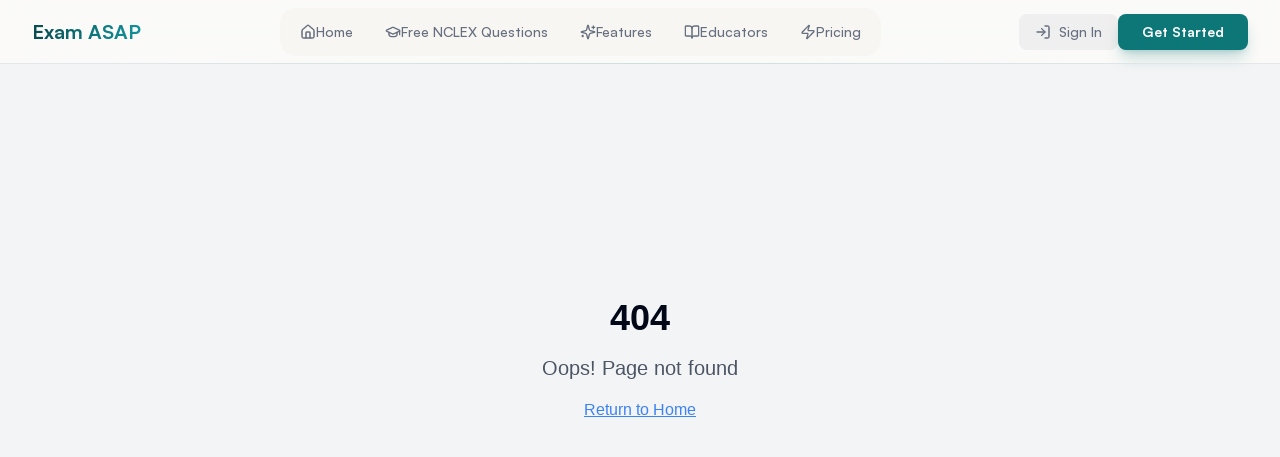

--- FILE ---
content_type: text/html; charset=UTF-8
request_url: https://examasap.com/cate-17241.html
body_size: 2452
content:
<!DOCTYPE html><html lang="en"><head>
    <meta charset="UTF-8">
    <link rel="icon" type="image/x-icon" href="/favicon.ico">
    <meta name="viewport" content="width=device-width, initial-scale=1.0">
    <title>Free NCLEX Practice Questions 2025 | 96.8% Pass Rate | ExamASAP</title>
    <meta name="description" content="Join 2,500+ nurses who passed NCLEX on their first try. AI-powered tutoring, Next Gen formats, detailed rationales. Start free - no card required!">
    <meta name="author" content="ExamASAP">
    <meta name="keywords" content="free NCLEX practice questions, NCLEX prep 2025, nursing exam practice, NCLEX pass rate, NCLEX study guide, free nursing board exam prep">
    
    <!-- Open Graph Tags -->
    <meta property="og:title" content="Free NCLEX Practice Questions 2025 | 96.8% Pass Rate">
    <meta property="og:description" content="Join 2,500+ nurses who passed NCLEX on their first try. AI-powered tutoring, Next Gen formats, detailed rationales. Start free - no card required!">
    <meta property="og:image" content="https://examasap.com/og-image.jpg">
    <meta property="og:url" content="https://examasap.com//">
    <meta property="og:type" content="website">
    <meta property="og:site_name" content="ExamASAP">
    
    <!-- Twitter Card Tags -->
    <meta name="twitter:card" content="summary_large_image">
    <meta name="twitter:title" content="Free NCLEX Practice Questions 2025 | 96.8% Pass Rate">
    <meta name="twitter:description" content="Join 2,500+ nurses who passed NCLEX on their first try. AI-powered tutoring, Next Gen formats, detailed rationales. Start free - no card required!">
    <meta name="twitter:image" content="https://examasap.com/og-image.jpg">
    <meta name="twitter:site" content="@ExamASAP">
    
    <!-- Additional SEO Tags -->
    <meta name="robots" content="index, follow, max-image-preview:large, max-snippet:-1, max-video-preview:-1">
    <meta name="google-site-verification" content="tCCiPKG4E34uDQbndttWJjDY8kmYonxr1lSP42t3-W0">
    <link rel="canonical" href="https://examasap.com//">
    
    <!-- Google Analytics 4 -->
    <script async="" src="https://www.googletagmanager.com/gtag/js?id=G-C9K2DHXXSJ"></script>
    <script>
      window.dataLayer = window.dataLayer || [];
      function gtag(){dataLayer.push(arguments);}
      gtag('js', new Date());
      gtag('config', 'G-C9K2DHXXSJ', {
        send_page_view: true,
        anonymize_ip: true,
        allow_google_signals: false,
        cookie_flags: 'SameSite=Strict;Secure'
      });
    </script>
    
    <!-- Structured Data for Enhanced Google Search Appearance -->
    <script type="application/ld+json">
    [{
      "@context": "https://schema.org",
      "@type": "WebSite",
      "url": "https://examasap.com",
      "name": "ExamASAP - NCLEX Practice Questions & Study Platform",
      "alternateName": "ExamASAP",
      "potentialAction": {
        "@type": "SearchAction",
        "target": {
          "@type": "EntryPoint",
          "urlTemplate": "https://examasap.com/search?q={search_term_string}"
        },
        "query-input": "required name=search_term_string"
      }
    },
    {
      "@context": "https://schema.org",
      "@type": "EducationalOrganization",
      "@id": "https://examasap.com/#organization",
      "name": "ExamASAP",
      "alternateName": "ExamASAP NCLEX Prep",
      "url": "https://examasap.com",
      "logo": "https://examasap.com/logo.png",
      "description": "AI-powered NCLEX exam preparation platform with 4,000+ practice questions, 96.8% pass rate, and personalized study plans for nursing students",
      "foundingDate": "2023",
      "sameAs": [
        "https://www.facebook.com/examasap",
        "https://twitter.com/examasap",
        "https://www.instagram.com/examasap",
        "https://www.linkedin.com/company/examasap",
        "https://www.youtube.com/@examasap"
      ],
      "address": {
        "@type": "PostalAddress",
        "addressCountry": "US"
      },
      "contactPoint": {
        "@type": "ContactPoint",
        "contactType": "Customer Support",
        "email": "support@examasap.com",
        "availableLanguage": ["English"],
        "areaServed": ["US", "CA", "GB", "AU"]
      },
      "award": [
        "Best NCLEX Prep Platform 2025",
        "Top Nursing Education Technology Award"
      ]
    },
    {
      "@context": "https://schema.org",
      "@type": "SoftwareApplication",
      "name": "ExamASAP NCLEX Prep",
      "applicationCategory": "EducationalApplication",
      "operatingSystem": "Web, iOS, Android",
      "offers": {
        "@type": "Offer",
        "price": "0",
        "priceCurrency": "USD",
        "availability": "https://schema.org/InStock"
      },
      "aggregateRating": {
        "@type": "AggregateRating",
        "ratingValue": "4.9",
        "ratingCount": "3247"
      },
      "description": "Comprehensive NCLEX exam preparation with AI-powered personalization, practice questions, and study materials",
      "featureList": [
        "4,000+ NCLEX practice questions",
        "AI-powered personalized study plans",
        "Next Generation NCLEX (NGN) questions",
        "Detailed rationales and explanations",
        "Performance analytics and tracking",
        "Mobile app for on-the-go studying"
      ],
      "screenshot": [
        "https://examasap.com/screenshots/dashboard.png",
        "https://examasap.com/screenshots/questions.png",
        "https://examasap.com/screenshots/analytics.png"
      ]
    }]
    </script>
    
    <!-- Resource Hints for Performance -->
    <link rel="preconnect" href="https://fonts.googleapis.com">
    <link rel="preconnect" href="https://fonts.gstatic.com" crossorigin="">
    <link rel="preconnect" href="https://azaelpltbqphqfiopfdo.supabase.co">
    <link rel="preconnect" href="https://www.googletagmanager.com">
    <link rel="preconnect" href="https://cdnjs.cloudflare.com">
    
    <!-- DNS Prefetch for third-party domains -->
    <link rel="dns-prefetch" href="https://azaelpltbqphqfiopfdo.supabase.co">
    <link rel="dns-prefetch" href="https://www.google-analytics.com">
    <link rel="dns-prefetch" href="https://checkout.stripe.com">
    
    <!-- Preload critical fonts -->
    <link rel="preload" href="/fonts/inter-var.woff2" as="font" type="font/woff2" crossorigin="anonymous">
    
    <!-- Font Awesome with display swap for better performance -->
    <link rel="stylesheet" href="https://cdnjs.cloudflare.com/ajax/libs/font-awesome/6.5.1/css/all.min.css" integrity="sha512-DTOQO9RWCH3ppGqcWaEA1BIZOC6xxalwEsw9c2QQeAIftl+Vegovlnee1c9QX4TctnWMn13TZye+giMm8e2LwA==" crossorigin="anonymous" referrerpolicy="no-referrer" media="print" onload="this.media='all'">
    
    <!-- Optimize CSS delivery -->
    <style>
      /* Critical CSS for above-the-fold content */
      body { margin: 0; font-family: -apple-system, BlinkMacSystemFont, 'Segoe UI', 'Roboto', sans-serif; }
      .loading-spinner { position: fixed; top: 50%; left: 50%; transform: translate(-50%, -50%); }
      @keyframes spin { to { transform: rotate(360deg); } }
      .animate-spin { animation: spin 1s linear infinite; }
    </style>
    <script type="module" crossorigin="" src="/assets/js/index-PO5rL8Oh.js"></script>
    <link rel="modulepreload" crossorigin="" href="/assets/js/vendor-BHhZTGqi.js">
    <link rel="modulepreload" crossorigin="" href="/assets/js/ui-DK-wo7Zw.js">
    <link rel="modulepreload" crossorigin="" href="/assets/js/supabase-DeyeVDBF.js">
    <link rel="modulepreload" crossorigin="" href="/assets/js/charts-CmiBF1qV.js">
    <link rel="modulepreload" crossorigin="" href="/assets/js/query-fn0As48C.js">
    <link rel="modulepreload" crossorigin="" href="/assets/js/forms-B4EKFSRl.js">
    <link rel="stylesheet" crossorigin="" href="/assets/css/index-D2Wd4-is.css">
  <script type="application/ld+json">{"@context":"https://schema.org","@type":"WebApplication","name":"ExamASAP - NCLEX Exam Preparation Platform","applicationCategory":"EducationalApplication","operatingSystem":"All","offers":{"@type":"Offer","price":"0","priceCurrency":"USD","availability":"https://schema.org/InStock"},"description":"AI-powered adaptive learning platform for healthcare professionals preparing for NCLEX certification exams.","aggregateRating":{"@type":"AggregateRating","ratingValue":"4.9","ratingCount":"300"}}</script></head>

  <body>
    <div id="root"></div>
    <!-- IMPORTANT: DO NOT REMOVE THIS SCRIPT TAG OR THIS VERY COMMENT! -->
    <script src="https://cdn.gpteng.co/gptengineer.js" type="module"></script>
  

</body></html>

--- FILE ---
content_type: application/javascript; charset=UTF-8
request_url: https://examasap.com/assets/js/ui-DK-wo7Zw.js
body_size: 42569
content:
var qo=Object.defineProperty,$o=Object.defineProperties;var Uo=Object.getOwnPropertyDescriptors;var Xe=Object.getOwnPropertySymbols;var gn=Object.prototype.hasOwnProperty,kn=Object.prototype.propertyIsEnumerable;var vn=(e,t,n)=>t in e?qo(e,t,{enumerable:!0,configurable:!0,writable:!0,value:n}):e[t]=n,v=(e,t)=>{for(var n in t||(t={}))gn.call(t,n)&&vn(e,n,t[n]);if(Xe)for(var n of Xe(t))kn.call(t,n)&&vn(e,n,t[n]);return e},b=(e,t)=>$o(e,Uo(t));var R=(e,t)=>{var n={};for(var r in e)gn.call(e,r)&&t.indexOf(r)<0&&(n[r]=e[r]);if(e!=null&&Xe)for(var r of Xe(e))t.indexOf(r)<0&&kn.call(e,r)&&(n[r]=e[r]);return n};var J=(e,t,n)=>new Promise((r,o)=>{var a=l=>{try{s(n.next(l))}catch(u){o(u)}},c=l=>{try{s(n.throw(l))}catch(u){o(u)}},s=l=>l.done?r(l.value):Promise.resolve(l.value).then(a,c);s((n=n.apply(e,t)).next())});import{r as i,R as ke,a as Bn,b as Wo,c as qn}from"./vendor-BHhZTGqi.js";var $n={exports:{}},pt={};/**
 * @license React
 * react-jsx-runtime.production.min.js
 *
 * Copyright (c) Facebook, Inc. and its affiliates.
 *
 * This source code is licensed under the MIT license found in the
 * LICENSE file in the root directory of this source tree.
 */var Go=i,Ko=Symbol.for("react.element"),Zo=Symbol.for("react.fragment"),Yo=Object.prototype.hasOwnProperty,Xo=Go.__SECRET_INTERNALS_DO_NOT_USE_OR_YOU_WILL_BE_FIRED.ReactCurrentOwner,Qo={key:!0,ref:!0,__self:!0,__source:!0};function Un(e,t,n){var r,o={},a=null,c=null;n!==void 0&&(a=""+n),t.key!==void 0&&(a=""+t.key),t.ref!==void 0&&(c=t.ref);for(r in t)Yo.call(t,r)&&!Qo.hasOwnProperty(r)&&(o[r]=t[r]);if(e&&e.defaultProps)for(r in t=e.defaultProps,t)o[r]===void 0&&(o[r]=t[r]);return{$$typeof:Ko,type:e,key:a,ref:c,props:o,_owner:Xo.current}}pt.Fragment=Zo;pt.jsx=Un;pt.jsxs=Un;$n.exports=pt;var k=$n.exports;function T(e,t,{checkForDefaultPrevented:n=!0}={}){return function(o){if(e==null||e(o),n===!1||!o.defaultPrevented)return t==null?void 0:t(o)}}function xn(e,t){if(typeof e=="function")return e(t);e!=null&&(e.current=t)}function yt(...e){return t=>{let n=!1;const r=e.map(o=>{const a=xn(o,t);return!n&&typeof a=="function"&&(n=!0),a});if(n)return()=>{for(let o=0;o<r.length;o++){const a=r[o];typeof a=="function"?a():xn(e[o],null)}}}}function W(...e){return i.useCallback(yt(...e),e)}function Jo(e,t){const n=i.createContext(t),r=a=>{const u=a,{children:c}=u,s=R(u,["children"]),l=i.useMemo(()=>s,Object.values(s));return k.jsx(n.Provider,{value:l,children:c})};r.displayName=e+"Provider";function o(a){const c=i.useContext(n);if(c)return c;if(t!==void 0)return t;throw new Error(`\`${a}\` must be used within \`${e}\``)}return[r,o]}function _e(e,t=[]){let n=[];function r(a,c){const s=i.createContext(c),l=n.length;n=[...n,c];const u=f=>{var M;const w=f,{scope:p,children:m}=w,x=R(w,["scope","children"]),y=((M=p==null?void 0:p[e])==null?void 0:M[l])||s,g=i.useMemo(()=>x,Object.values(x));return k.jsx(y.Provider,{value:g,children:m})};u.displayName=a+"Provider";function h(f,p){var y;const m=((y=p==null?void 0:p[e])==null?void 0:y[l])||s,x=i.useContext(m);if(x)return x;if(c!==void 0)return c;throw new Error(`\`${f}\` must be used within \`${a}\``)}return[u,h]}const o=()=>{const a=n.map(c=>i.createContext(c));return function(s){const l=(s==null?void 0:s[e])||a;return i.useMemo(()=>({[`__scope${e}`]:b(v({},s),{[e]:l})}),[s,l])}};return o.scopeName=e,[r,ea(o,...t)]}function ea(...e){const t=e[0];if(e.length===1)return t;const n=()=>{const r=e.map(o=>({useScope:o(),scopeName:o.scopeName}));return function(a){const c=r.reduce((s,{useScope:l,scopeName:u})=>{const f=l(a)[`__scope${u}`];return v(v({},s),f)},{});return i.useMemo(()=>({[`__scope${t.scopeName}`]:c}),[c])}};return n.scopeName=t.scopeName,n}function De(e){const t=ta(e),n=i.forwardRef((r,o)=>{const u=r,{children:a}=u,c=R(u,["children"]),s=i.Children.toArray(a),l=s.find(na);if(l){const h=l.props.children,f=s.map(p=>p===l?i.Children.count(h)>1?i.Children.only(null):i.isValidElement(h)?h.props.children:null:p);return k.jsx(t,b(v({},c),{ref:o,children:i.isValidElement(h)?i.cloneElement(h,void 0,f):null}))}return k.jsx(t,b(v({},c),{ref:o,children:a}))});return n.displayName=`${e}.Slot`,n}var a1=De("Slot");function ta(e){const t=i.forwardRef((n,r)=>{const c=n,{children:o}=c,a=R(c,["children"]);if(i.isValidElement(o)){const s=oa(o),l=ra(a,o.props);return o.type!==i.Fragment&&(l.ref=r?yt(r,s):s),i.cloneElement(o,l)}return i.Children.count(o)>1?i.Children.only(null):null});return t.displayName=`${e}.SlotClone`,t}var Wn=Symbol("radix.slottable");function c1(e){const t=({children:n})=>k.jsx(k.Fragment,{children:n});return t.displayName=`${e}.Slottable`,t.__radixId=Wn,t}function na(e){return i.isValidElement(e)&&typeof e.type=="function"&&"__radixId"in e.type&&e.type.__radixId===Wn}function ra(e,t){const n=v({},t);for(const r in t){const o=e[r],a=t[r];/^on[A-Z]/.test(r)?o&&a?n[r]=(...s)=>{const l=a(...s);return o(...s),l}:o&&(n[r]=o):r==="style"?n[r]=v(v({},o),a):r==="className"&&(n[r]=[o,a].filter(Boolean).join(" "))}return v(v({},e),n)}function oa(e){var r,o;let t=(r=Object.getOwnPropertyDescriptor(e.props,"ref"))==null?void 0:r.get,n=t&&"isReactWarning"in t&&t.isReactWarning;return n?e.ref:(t=(o=Object.getOwnPropertyDescriptor(e,"ref"))==null?void 0:o.get,n=t&&"isReactWarning"in t&&t.isReactWarning,n?e.props.ref:e.props.ref||e.ref)}function Gn(e){const t=e+"CollectionProvider",[n,r]=_e(t),[o,a]=n(t,{collectionRef:{current:null},itemMap:new Map}),c=y=>{const{scope:g,children:w}=y,M=ke.useRef(null),S=ke.useRef(new Map).current;return k.jsx(o,{scope:g,itemMap:S,collectionRef:M,children:w})};c.displayName=t;const s=e+"CollectionSlot",l=De(s),u=ke.forwardRef((y,g)=>{const{scope:w,children:M}=y,S=a(s,w),C=W(g,S.collectionRef);return k.jsx(l,{ref:C,children:M})});u.displayName=s;const h=e+"CollectionItemSlot",f="data-radix-collection-item",p=De(h),m=ke.forwardRef((y,g)=>{const O=y,{scope:w,children:M}=O,S=R(O,["scope","children"]),C=ke.useRef(null),E=W(g,C),D=a(h,w);return ke.useEffect(()=>(D.itemMap.set(C,v({ref:C},S)),()=>void D.itemMap.delete(C))),k.jsx(p,{[f]:"",ref:E,children:M})});m.displayName=h;function x(y){const g=a(e+"CollectionConsumer",y);return ke.useCallback(()=>{const M=g.collectionRef.current;if(!M)return[];const S=Array.from(M.querySelectorAll(`[${f}]`));return Array.from(g.itemMap.values()).sort((D,O)=>S.indexOf(D.ref.current)-S.indexOf(O.ref.current))},[g.collectionRef,g.itemMap])}return[{Provider:c,Slot:u,ItemSlot:m},x,r]}var aa=["a","button","div","form","h2","h3","img","input","label","li","nav","ol","p","select","span","svg","ul"],$=aa.reduce((e,t)=>{const n=De(`Primitive.${t}`),r=i.forwardRef((o,a)=>{const u=o,{asChild:c}=u,s=R(u,["asChild"]),l=c?n:t;return typeof window!="undefined"&&(window[Symbol.for("radix-ui")]=!0),k.jsx(l,b(v({},s),{ref:a}))});return r.displayName=`Primitive.${t}`,b(v({},e),{[t]:r})},{});function Kn(e,t){e&&Bn.flushSync(()=>e.dispatchEvent(t))}function ue(e){const t=i.useRef(e);return i.useEffect(()=>{t.current=e}),i.useMemo(()=>(...n)=>{var r;return(r=t.current)==null?void 0:r.call(t,...n)},[])}function ca(e,t=globalThis==null?void 0:globalThis.document){const n=ue(e);i.useEffect(()=>{const r=o=>{o.key==="Escape"&&n(o)};return t.addEventListener("keydown",r,{capture:!0}),()=>t.removeEventListener("keydown",r,{capture:!0})},[n,t])}var sa="DismissableLayer",It="dismissableLayer.update",ia="dismissableLayer.pointerDownOutside",la="dismissableLayer.focusOutside",wn,Zn=i.createContext({layers:new Set,layersWithOutsidePointerEventsDisabled:new Set,branches:new Set}),mt=i.forwardRef((e,t)=>{var L;const O=e,{disableOutsidePointerEvents:n=!1,onEscapeKeyDown:r,onPointerDownOutside:o,onFocusOutside:a,onInteractOutside:c,onDismiss:s}=O,l=R(O,["disableOutsidePointerEvents","onEscapeKeyDown","onPointerDownOutside","onFocusOutside","onInteractOutside","onDismiss"]),u=i.useContext(Zn),[h,f]=i.useState(null),p=(L=h==null?void 0:h.ownerDocument)!=null?L:globalThis==null?void 0:globalThis.document,[,m]=i.useState({}),x=W(t,P=>f(P)),y=Array.from(u.layers),[g]=[...u.layersWithOutsidePointerEventsDisabled].slice(-1),w=y.indexOf(g),M=h?y.indexOf(h):-1,S=u.layersWithOutsidePointerEventsDisabled.size>0,C=M>=w,E=da(P=>{const I=P.target,N=[...u.branches].some(z=>z.contains(I));!C||N||(o==null||o(P),c==null||c(P),P.defaultPrevented||s==null||s())},p),D=fa(P=>{const I=P.target;[...u.branches].some(z=>z.contains(I))||(a==null||a(P),c==null||c(P),P.defaultPrevented||s==null||s())},p);return ca(P=>{M===u.layers.size-1&&(r==null||r(P),!P.defaultPrevented&&s&&(P.preventDefault(),s()))},p),i.useEffect(()=>{if(h)return n&&(u.layersWithOutsidePointerEventsDisabled.size===0&&(wn=p.body.style.pointerEvents,p.body.style.pointerEvents="none"),u.layersWithOutsidePointerEventsDisabled.add(h)),u.layers.add(h),Mn(),()=>{n&&u.layersWithOutsidePointerEventsDisabled.size===1&&(p.body.style.pointerEvents=wn)}},[h,p,n,u]),i.useEffect(()=>()=>{h&&(u.layers.delete(h),u.layersWithOutsidePointerEventsDisabled.delete(h),Mn())},[h,u]),i.useEffect(()=>{const P=()=>m({});return document.addEventListener(It,P),()=>document.removeEventListener(It,P)},[]),k.jsx($.div,b(v({},l),{ref:x,style:v({pointerEvents:S?C?"auto":"none":void 0},e.style),onFocusCapture:T(e.onFocusCapture,D.onFocusCapture),onBlurCapture:T(e.onBlurCapture,D.onBlurCapture),onPointerDownCapture:T(e.onPointerDownCapture,E.onPointerDownCapture)}))});mt.displayName=sa;var ua="DismissableLayerBranch",Yn=i.forwardRef((e,t)=>{const n=i.useContext(Zn),r=i.useRef(null),o=W(t,r);return i.useEffect(()=>{const a=r.current;if(a)return n.branches.add(a),()=>{n.branches.delete(a)}},[n.branches]),k.jsx($.div,b(v({},e),{ref:o}))});Yn.displayName=ua;function da(e,t=globalThis==null?void 0:globalThis.document){const n=ue(e),r=i.useRef(!1),o=i.useRef(()=>{});return i.useEffect(()=>{const a=s=>{if(s.target&&!r.current){let l=function(){Xn(ia,n,u,{discrete:!0})};const u={originalEvent:s};s.pointerType==="touch"?(t.removeEventListener("click",o.current),o.current=l,t.addEventListener("click",o.current,{once:!0})):l()}else t.removeEventListener("click",o.current);r.current=!1},c=window.setTimeout(()=>{t.addEventListener("pointerdown",a)},0);return()=>{window.clearTimeout(c),t.removeEventListener("pointerdown",a),t.removeEventListener("click",o.current)}},[t,n]),{onPointerDownCapture:()=>r.current=!0}}function fa(e,t=globalThis==null?void 0:globalThis.document){const n=ue(e),r=i.useRef(!1);return i.useEffect(()=>{const o=a=>{a.target&&!r.current&&Xn(la,n,{originalEvent:a},{discrete:!1})};return t.addEventListener("focusin",o),()=>t.removeEventListener("focusin",o)},[t,n]),{onFocusCapture:()=>r.current=!0,onBlurCapture:()=>r.current=!1}}function Mn(){const e=new CustomEvent(It);document.dispatchEvent(e)}function Xn(e,t,n,{discrete:r}){const o=n.originalEvent.target,a=new CustomEvent(e,{bubbles:!1,cancelable:!0,detail:n});t&&o.addEventListener(e,t,{once:!0}),r?Kn(o,a):o.dispatchEvent(a)}var s1=mt,i1=Yn,ye=globalThis!=null&&globalThis.document?i.useLayoutEffect:()=>{},ha="Portal",Bt=i.forwardRef((e,t)=>{var l;const s=e,{container:n}=s,r=R(s,["container"]),[o,a]=i.useState(!1);ye(()=>a(!0),[]);const c=n||o&&((l=globalThis==null?void 0:globalThis.document)==null?void 0:l.body);return c?Wo.createPortal(k.jsx($.div,b(v({},r),{ref:t})),c):null});Bt.displayName=ha;function pa(e,t){return i.useReducer((n,r)=>{const o=t[n][r];return o!=null?o:n},e)}var ge=e=>{const{present:t,children:n}=e,r=ya(t),o=typeof n=="function"?n({present:r.isPresent}):i.Children.only(n),a=W(r.ref,ma(o));return typeof n=="function"||r.isPresent?i.cloneElement(o,{ref:a}):null};ge.displayName="Presence";function ya(e){const[t,n]=i.useState(),r=i.useRef(null),o=i.useRef(e),a=i.useRef("none"),c=e?"mounted":"unmounted",[s,l]=pa(c,{mounted:{UNMOUNT:"unmounted",ANIMATION_OUT:"unmountSuspended"},unmountSuspended:{MOUNT:"mounted",ANIMATION_END:"unmounted"},unmounted:{MOUNT:"mounted"}});return i.useEffect(()=>{const u=Qe(r.current);a.current=s==="mounted"?u:"none"},[s]),ye(()=>{const u=r.current,h=o.current;if(h!==e){const p=a.current,m=Qe(u);e?l("MOUNT"):m==="none"||(u==null?void 0:u.display)==="none"?l("UNMOUNT"):l(h&&p!==m?"ANIMATION_OUT":"UNMOUNT"),o.current=e}},[e,l]),ye(()=>{var u;if(t){let h;const f=(u=t.ownerDocument.defaultView)!=null?u:window,p=x=>{const g=Qe(r.current).includes(x.animationName);if(x.target===t&&g&&(l("ANIMATION_END"),!o.current)){const w=t.style.animationFillMode;t.style.animationFillMode="forwards",h=f.setTimeout(()=>{t.style.animationFillMode==="forwards"&&(t.style.animationFillMode=w)})}},m=x=>{x.target===t&&(a.current=Qe(r.current))};return t.addEventListener("animationstart",m),t.addEventListener("animationcancel",p),t.addEventListener("animationend",p),()=>{f.clearTimeout(h),t.removeEventListener("animationstart",m),t.removeEventListener("animationcancel",p),t.removeEventListener("animationend",p)}}else l("ANIMATION_END")},[t,l]),{isPresent:["mounted","unmountSuspended"].includes(s),ref:i.useCallback(u=>{r.current=u?getComputedStyle(u):null,n(u)},[])}}function Qe(e){return(e==null?void 0:e.animationName)||"none"}function ma(e){var r,o;let t=(r=Object.getOwnPropertyDescriptor(e.props,"ref"))==null?void 0:r.get,n=t&&"isReactWarning"in t&&t.isReactWarning;return n?e.ref:(t=(o=Object.getOwnPropertyDescriptor(e,"ref"))==null?void 0:o.get,n=t&&"isReactWarning"in t&&t.isReactWarning,n?e.props.ref:e.props.ref||e.ref)}var va=qn[" useInsertionEffect ".trim().toString()]||ye;function qt({prop:e,defaultProp:t,onChange:n=()=>{},caller:r}){const[o,a,c]=ga({defaultProp:t,onChange:n}),s=e!==void 0,l=s?e:o;{const h=i.useRef(e!==void 0);i.useEffect(()=>{const f=h.current;f!==s&&console.warn(`${r} is changing from ${f?"controlled":"uncontrolled"} to ${s?"controlled":"uncontrolled"}. Components should not switch from controlled to uncontrolled (or vice versa). Decide between using a controlled or uncontrolled value for the lifetime of the component.`),h.current=s},[s,r])}const u=i.useCallback(h=>{var f;if(s){const p=ka(h)?h(e):h;p!==e&&((f=c.current)==null||f.call(c,p))}else a(h)},[s,e,a,c]);return[l,u]}function ga({defaultProp:e,onChange:t}){const[n,r]=i.useState(e),o=i.useRef(n),a=i.useRef(t);return va(()=>{a.current=t},[t]),i.useEffect(()=>{var c;o.current!==n&&((c=a.current)==null||c.call(a,n),o.current=n)},[n,o]),[n,r,a]}function ka(e){return typeof e=="function"}/**
 * @license lucide-react v0.462.0 - ISC
 *
 * This source code is licensed under the ISC license.
 * See the LICENSE file in the root directory of this source tree.
 */const xa=e=>e.replace(/([a-z0-9])([A-Z])/g,"$1-$2").toLowerCase(),Qn=(...e)=>e.filter((t,n,r)=>!!t&&t.trim()!==""&&r.indexOf(t)===n).join(" ").trim();/**
 * @license lucide-react v0.462.0 - ISC
 *
 * This source code is licensed under the ISC license.
 * See the LICENSE file in the root directory of this source tree.
 */var wa={xmlns:"http://www.w3.org/2000/svg",width:24,height:24,viewBox:"0 0 24 24",fill:"none",stroke:"currentColor",strokeWidth:2,strokeLinecap:"round",strokeLinejoin:"round"};/**
 * @license lucide-react v0.462.0 - ISC
 *
 * This source code is licensed under the ISC license.
 * See the LICENSE file in the root directory of this source tree.
 */const Ma=i.forwardRef((u,l)=>{var h=u,{color:e="currentColor",size:t=24,strokeWidth:n=2,absoluteStrokeWidth:r,className:o="",children:a,iconNode:c}=h,s=R(h,["color","size","strokeWidth","absoluteStrokeWidth","className","children","iconNode"]);return i.createElement("svg",v(b(v({ref:l},wa),{width:t,height:t,stroke:e,strokeWidth:r?Number(n)*24/Number(t):n,className:Qn("lucide",o)}),s),[...c.map(([f,p])=>i.createElement(f,p)),...Array.isArray(a)?a:[a]])});/**
 * @license lucide-react v0.462.0 - ISC
 *
 * This source code is licensed under the ISC license.
 * See the LICENSE file in the root directory of this source tree.
 */const d=(e,t)=>{const n=i.forwardRef((c,a)=>{var s=c,{className:r}=s,o=R(s,["className"]);return i.createElement(Ma,v({ref:a,iconNode:t,className:Qn(`lucide-${xa(e)}`,r)},o))});return n.displayName=`${e}`,n};/**
 * @license lucide-react v0.462.0 - ISC
 *
 * This source code is licensed under the ISC license.
 * See the LICENSE file in the root directory of this source tree.
 */const l1=d("Activity",[["path",{d:"M22 12h-2.48a2 2 0 0 0-1.93 1.46l-2.35 8.36a.25.25 0 0 1-.48 0L9.24 2.18a.25.25 0 0 0-.48 0l-2.35 8.36A2 2 0 0 1 4.49 12H2",key:"169zse"}]]);/**
 * @license lucide-react v0.462.0 - ISC
 *
 * This source code is licensed under the ISC license.
 * See the LICENSE file in the root directory of this source tree.
 */const u1=d("AlarmClock",[["circle",{cx:"12",cy:"13",r:"8",key:"3y4lt7"}],["path",{d:"M12 9v4l2 2",key:"1c63tq"}],["path",{d:"M5 3 2 6",key:"18tl5t"}],["path",{d:"m22 6-3-3",key:"1opdir"}],["path",{d:"M6.38 18.7 4 21",key:"17xu3x"}],["path",{d:"M17.64 18.67 20 21",key:"kv2oe2"}]]);/**
 * @license lucide-react v0.462.0 - ISC
 *
 * This source code is licensed under the ISC license.
 * See the LICENSE file in the root directory of this source tree.
 */const d1=d("Apple",[["path",{d:"M12 20.94c1.5 0 2.75 1.06 4 1.06 3 0 6-8 6-12.22A4.91 4.91 0 0 0 17 5c-2.22 0-4 1.44-5 2-1-.56-2.78-2-5-2a4.9 4.9 0 0 0-5 4.78C2 14 5 22 8 22c1.25 0 2.5-1.06 4-1.06Z",key:"3s7exb"}],["path",{d:"M10 2c1 .5 2 2 2 5",key:"fcco2y"}]]);/**
 * @license lucide-react v0.462.0 - ISC
 *
 * This source code is licensed under the ISC license.
 * See the LICENSE file in the root directory of this source tree.
 */const f1=d("Archive",[["rect",{width:"20",height:"5",x:"2",y:"3",rx:"1",key:"1wp1u1"}],["path",{d:"M4 8v11a2 2 0 0 0 2 2h12a2 2 0 0 0 2-2V8",key:"1s80jp"}],["path",{d:"M10 12h4",key:"a56b0p"}]]);/**
 * @license lucide-react v0.462.0 - ISC
 *
 * This source code is licensed under the ISC license.
 * See the LICENSE file in the root directory of this source tree.
 */const h1=d("ArrowDownRight",[["path",{d:"m7 7 10 10",key:"1fmybs"}],["path",{d:"M17 7v10H7",key:"6fjiku"}]]);/**
 * @license lucide-react v0.462.0 - ISC
 *
 * This source code is licensed under the ISC license.
 * See the LICENSE file in the root directory of this source tree.
 */const p1=d("ArrowDown",[["path",{d:"M12 5v14",key:"s699le"}],["path",{d:"m19 12-7 7-7-7",key:"1idqje"}]]);/**
 * @license lucide-react v0.462.0 - ISC
 *
 * This source code is licensed under the ISC license.
 * See the LICENSE file in the root directory of this source tree.
 */const y1=d("ArrowLeft",[["path",{d:"m12 19-7-7 7-7",key:"1l729n"}],["path",{d:"M19 12H5",key:"x3x0zl"}]]);/**
 * @license lucide-react v0.462.0 - ISC
 *
 * This source code is licensed under the ISC license.
 * See the LICENSE file in the root directory of this source tree.
 */const m1=d("ArrowRight",[["path",{d:"M5 12h14",key:"1ays0h"}],["path",{d:"m12 5 7 7-7 7",key:"xquz4c"}]]);/**
 * @license lucide-react v0.462.0 - ISC
 *
 * This source code is licensed under the ISC license.
 * See the LICENSE file in the root directory of this source tree.
 */const v1=d("ArrowUpDown",[["path",{d:"m21 16-4 4-4-4",key:"f6ql7i"}],["path",{d:"M17 20V4",key:"1ejh1v"}],["path",{d:"m3 8 4-4 4 4",key:"11wl7u"}],["path",{d:"M7 4v16",key:"1glfcx"}]]);/**
 * @license lucide-react v0.462.0 - ISC
 *
 * This source code is licensed under the ISC license.
 * See the LICENSE file in the root directory of this source tree.
 */const g1=d("ArrowUpRight",[["path",{d:"M7 7h10v10",key:"1tivn9"}],["path",{d:"M7 17 17 7",key:"1vkiza"}]]);/**
 * @license lucide-react v0.462.0 - ISC
 *
 * This source code is licensed under the ISC license.
 * See the LICENSE file in the root directory of this source tree.
 */const k1=d("ArrowUp",[["path",{d:"m5 12 7-7 7 7",key:"hav0vg"}],["path",{d:"M12 19V5",key:"x0mq9r"}]]);/**
 * @license lucide-react v0.462.0 - ISC
 *
 * This source code is licensed under the ISC license.
 * See the LICENSE file in the root directory of this source tree.
 */const x1=d("Atom",[["circle",{cx:"12",cy:"12",r:"1",key:"41hilf"}],["path",{d:"M20.2 20.2c2.04-2.03.02-7.36-4.5-11.9-4.54-4.52-9.87-6.54-11.9-4.5-2.04 2.03-.02 7.36 4.5 11.9 4.54 4.52 9.87 6.54 11.9 4.5Z",key:"1l2ple"}],["path",{d:"M15.7 15.7c4.52-4.54 6.54-9.87 4.5-11.9-2.03-2.04-7.36-.02-11.9 4.5-4.52 4.54-6.54 9.87-4.5 11.9 2.03 2.04 7.36.02 11.9-4.5Z",key:"1wam0m"}]]);/**
 * @license lucide-react v0.462.0 - ISC
 *
 * This source code is licensed under the ISC license.
 * See the LICENSE file in the root directory of this source tree.
 */const w1=d("Award",[["path",{d:"m15.477 12.89 1.515 8.526a.5.5 0 0 1-.81.47l-3.58-2.687a1 1 0 0 0-1.197 0l-3.586 2.686a.5.5 0 0 1-.81-.469l1.514-8.526",key:"1yiouv"}],["circle",{cx:"12",cy:"8",r:"6",key:"1vp47v"}]]);/**
 * @license lucide-react v0.462.0 - ISC
 *
 * This source code is licensed under the ISC license.
 * See the LICENSE file in the root directory of this source tree.
 */const M1=d("Baby",[["path",{d:"M9 12h.01",key:"157uk2"}],["path",{d:"M15 12h.01",key:"1k8ypt"}],["path",{d:"M10 16c.5.3 1.2.5 2 .5s1.5-.2 2-.5",key:"1u7htd"}],["path",{d:"M19 6.3a9 9 0 0 1 1.8 3.9 2 2 0 0 1 0 3.6 9 9 0 0 1-17.6 0 2 2 0 0 1 0-3.6A9 9 0 0 1 12 3c2 0 3.5 1.1 3.5 2.5s-.9 2.5-2 2.5c-.8 0-1.5-.4-1.5-1",key:"5yv0yz"}]]);/**
 * @license lucide-react v0.462.0 - ISC
 *
 * This source code is licensed under the ISC license.
 * See the LICENSE file in the root directory of this source tree.
 */const b1=d("BadgeCheck",[["path",{d:"M3.85 8.62a4 4 0 0 1 4.78-4.77 4 4 0 0 1 6.74 0 4 4 0 0 1 4.78 4.78 4 4 0 0 1 0 6.74 4 4 0 0 1-4.77 4.78 4 4 0 0 1-6.75 0 4 4 0 0 1-4.78-4.77 4 4 0 0 1 0-6.76Z",key:"3c2336"}],["path",{d:"m9 12 2 2 4-4",key:"dzmm74"}]]);/**
 * @license lucide-react v0.462.0 - ISC
 *
 * This source code is licensed under the ISC license.
 * See the LICENSE file in the root directory of this source tree.
 */const C1=d("Ban",[["circle",{cx:"12",cy:"12",r:"10",key:"1mglay"}],["path",{d:"m4.9 4.9 14.2 14.2",key:"1m5liu"}]]);/**
 * @license lucide-react v0.462.0 - ISC
 *
 * This source code is licensed under the ISC license.
 * See the LICENSE file in the root directory of this source tree.
 */const E1=d("Beaker",[["path",{d:"M4.5 3h15",key:"c7n0jr"}],["path",{d:"M6 3v16a2 2 0 0 0 2 2h8a2 2 0 0 0 2-2V3",key:"m1uhx7"}],["path",{d:"M6 14h12",key:"4cwo0f"}]]);/**
 * @license lucide-react v0.462.0 - ISC
 *
 * This source code is licensed under the ISC license.
 * See the LICENSE file in the root directory of this source tree.
 */const S1=d("BellOff",[["path",{d:"M8.7 3A6 6 0 0 1 18 8a21.3 21.3 0 0 0 .6 5",key:"o7mx20"}],["path",{d:"M17 17H3s3-2 3-9a4.67 4.67 0 0 1 .3-1.7",key:"16f1lm"}],["path",{d:"M10.3 21a1.94 1.94 0 0 0 3.4 0",key:"qgo35s"}],["path",{d:"m2 2 20 20",key:"1ooewy"}]]);/**
 * @license lucide-react v0.462.0 - ISC
 *
 * This source code is licensed under the ISC license.
 * See the LICENSE file in the root directory of this source tree.
 */const A1=d("Bell",[["path",{d:"M6 8a6 6 0 0 1 12 0c0 7 3 9 3 9H3s3-2 3-9",key:"1qo2s2"}],["path",{d:"M10.3 21a1.94 1.94 0 0 0 3.4 0",key:"qgo35s"}]]);/**
 * @license lucide-react v0.462.0 - ISC
 *
 * This source code is licensed under the ISC license.
 * See the LICENSE file in the root directory of this source tree.
 */const R1=d("BookCheck",[["path",{d:"M4 19.5v-15A2.5 2.5 0 0 1 6.5 2H19a1 1 0 0 1 1 1v18a1 1 0 0 1-1 1H6.5a1 1 0 0 1 0-5H20",key:"k3hazp"}],["path",{d:"m9 9.5 2 2 4-4",key:"1dth82"}]]);/**
 * @license lucide-react v0.462.0 - ISC
 *
 * This source code is licensed under the ISC license.
 * See the LICENSE file in the root directory of this source tree.
 */const P1=d("BookOpen",[["path",{d:"M12 7v14",key:"1akyts"}],["path",{d:"M3 18a1 1 0 0 1-1-1V4a1 1 0 0 1 1-1h5a4 4 0 0 1 4 4 4 4 0 0 1 4-4h5a1 1 0 0 1 1 1v13a1 1 0 0 1-1 1h-6a3 3 0 0 0-3 3 3 3 0 0 0-3-3z",key:"ruj8y"}]]);/**
 * @license lucide-react v0.462.0 - ISC
 *
 * This source code is licensed under the ISC license.
 * See the LICENSE file in the root directory of this source tree.
 */const D1=d("Book",[["path",{d:"M4 19.5v-15A2.5 2.5 0 0 1 6.5 2H19a1 1 0 0 1 1 1v18a1 1 0 0 1-1 1H6.5a1 1 0 0 1 0-5H20",key:"k3hazp"}]]);/**
 * @license lucide-react v0.462.0 - ISC
 *
 * This source code is licensed under the ISC license.
 * See the LICENSE file in the root directory of this source tree.
 */const O1=d("BookmarkPlus",[["path",{d:"m19 21-7-4-7 4V5a2 2 0 0 1 2-2h10a2 2 0 0 1 2 2v16z",key:"1fy3hk"}],["line",{x1:"12",x2:"12",y1:"7",y2:"13",key:"1cppfj"}],["line",{x1:"15",x2:"9",y1:"10",y2:"10",key:"1gty7f"}]]);/**
 * @license lucide-react v0.462.0 - ISC
 *
 * This source code is licensed under the ISC license.
 * See the LICENSE file in the root directory of this source tree.
 */const _1=d("Bookmark",[["path",{d:"m19 21-7-4-7 4V5a2 2 0 0 1 2-2h10a2 2 0 0 1 2 2v16z",key:"1fy3hk"}]]);/**
 * @license lucide-react v0.462.0 - ISC
 *
 * This source code is licensed under the ISC license.
 * See the LICENSE file in the root directory of this source tree.
 */const T1=d("Bot",[["path",{d:"M12 8V4H8",key:"hb8ula"}],["rect",{width:"16",height:"12",x:"4",y:"8",rx:"2",key:"enze0r"}],["path",{d:"M2 14h2",key:"vft8re"}],["path",{d:"M20 14h2",key:"4cs60a"}],["path",{d:"M15 13v2",key:"1xurst"}],["path",{d:"M9 13v2",key:"rq6x2g"}]]);/**
 * @license lucide-react v0.462.0 - ISC
 *
 * This source code is licensed under the ISC license.
 * See the LICENSE file in the root directory of this source tree.
 */const L1=d("BrainCircuit",[["path",{d:"M12 5a3 3 0 1 0-5.997.125 4 4 0 0 0-2.526 5.77 4 4 0 0 0 .556 6.588A4 4 0 1 0 12 18Z",key:"l5xja"}],["path",{d:"M9 13a4.5 4.5 0 0 0 3-4",key:"10igwf"}],["path",{d:"M6.003 5.125A3 3 0 0 0 6.401 6.5",key:"105sqy"}],["path",{d:"M3.477 10.896a4 4 0 0 1 .585-.396",key:"ql3yin"}],["path",{d:"M6 18a4 4 0 0 1-1.967-.516",key:"2e4loj"}],["path",{d:"M12 13h4",key:"1ku699"}],["path",{d:"M12 18h6a2 2 0 0 1 2 2v1",key:"105ag5"}],["path",{d:"M12 8h8",key:"1lhi5i"}],["path",{d:"M16 8V5a2 2 0 0 1 2-2",key:"u6izg6"}],["circle",{cx:"16",cy:"13",r:".5",key:"ry7gng"}],["circle",{cx:"18",cy:"3",r:".5",key:"1aiba7"}],["circle",{cx:"20",cy:"21",r:".5",key:"yhc1fs"}],["circle",{cx:"20",cy:"8",r:".5",key:"1e43v0"}]]);/**
 * @license lucide-react v0.462.0 - ISC
 *
 * This source code is licensed under the ISC license.
 * See the LICENSE file in the root directory of this source tree.
 */const I1=d("Brain",[["path",{d:"M12 5a3 3 0 1 0-5.997.125 4 4 0 0 0-2.526 5.77 4 4 0 0 0 .556 6.588A4 4 0 1 0 12 18Z",key:"l5xja"}],["path",{d:"M12 5a3 3 0 1 1 5.997.125 4 4 0 0 1 2.526 5.77 4 4 0 0 1-.556 6.588A4 4 0 1 1 12 18Z",key:"ep3f8r"}],["path",{d:"M15 13a4.5 4.5 0 0 1-3-4 4.5 4.5 0 0 1-3 4",key:"1p4c4q"}],["path",{d:"M17.599 6.5a3 3 0 0 0 .399-1.375",key:"tmeiqw"}],["path",{d:"M6.003 5.125A3 3 0 0 0 6.401 6.5",key:"105sqy"}],["path",{d:"M3.477 10.896a4 4 0 0 1 .585-.396",key:"ql3yin"}],["path",{d:"M19.938 10.5a4 4 0 0 1 .585.396",key:"1qfode"}],["path",{d:"M6 18a4 4 0 0 1-1.967-.516",key:"2e4loj"}],["path",{d:"M19.967 17.484A4 4 0 0 1 18 18",key:"159ez6"}]]);/**
 * @license lucide-react v0.462.0 - ISC
 *
 * This source code is licensed under the ISC license.
 * See the LICENSE file in the root directory of this source tree.
 */const N1=d("Bug",[["path",{d:"m8 2 1.88 1.88",key:"fmnt4t"}],["path",{d:"M14.12 3.88 16 2",key:"qol33r"}],["path",{d:"M9 7.13v-1a3.003 3.003 0 1 1 6 0v1",key:"d7y7pr"}],["path",{d:"M12 20c-3.3 0-6-2.7-6-6v-3a4 4 0 0 1 4-4h4a4 4 0 0 1 4 4v3c0 3.3-2.7 6-6 6",key:"xs1cw7"}],["path",{d:"M12 20v-9",key:"1qisl0"}],["path",{d:"M6.53 9C4.6 8.8 3 7.1 3 5",key:"32zzws"}],["path",{d:"M6 13H2",key:"82j7cp"}],["path",{d:"M3 21c0-2.1 1.7-3.9 3.8-4",key:"4p0ekp"}],["path",{d:"M20.97 5c0 2.1-1.6 3.8-3.5 4",key:"18gb23"}],["path",{d:"M22 13h-4",key:"1jl80f"}],["path",{d:"M17.2 17c2.1.1 3.8 1.9 3.8 4",key:"k3fwyw"}]]);/**
 * @license lucide-react v0.462.0 - ISC
 *
 * This source code is licensed under the ISC license.
 * See the LICENSE file in the root directory of this source tree.
 */const j1=d("Building2",[["path",{d:"M6 22V4a2 2 0 0 1 2-2h8a2 2 0 0 1 2 2v18Z",key:"1b4qmf"}],["path",{d:"M6 12H4a2 2 0 0 0-2 2v6a2 2 0 0 0 2 2h2",key:"i71pzd"}],["path",{d:"M18 9h2a2 2 0 0 1 2 2v9a2 2 0 0 1-2 2h-2",key:"10jefs"}],["path",{d:"M10 6h4",key:"1itunk"}],["path",{d:"M10 10h4",key:"tcdvrf"}],["path",{d:"M10 14h4",key:"kelpxr"}],["path",{d:"M10 18h4",key:"1ulq68"}]]);/**
 * @license lucide-react v0.462.0 - ISC
 *
 * This source code is licensed under the ISC license.
 * See the LICENSE file in the root directory of this source tree.
 */const F1=d("Building",[["rect",{width:"16",height:"20",x:"4",y:"2",rx:"2",ry:"2",key:"76otgf"}],["path",{d:"M9 22v-4h6v4",key:"r93iot"}],["path",{d:"M8 6h.01",key:"1dz90k"}],["path",{d:"M16 6h.01",key:"1x0f13"}],["path",{d:"M12 6h.01",key:"1vi96p"}],["path",{d:"M12 10h.01",key:"1nrarc"}],["path",{d:"M12 14h.01",key:"1etili"}],["path",{d:"M16 10h.01",key:"1m94wz"}],["path",{d:"M16 14h.01",key:"1gbofw"}],["path",{d:"M8 10h.01",key:"19clt8"}],["path",{d:"M8 14h.01",key:"6423bh"}]]);/**
 * @license lucide-react v0.462.0 - ISC
 *
 * This source code is licensed under the ISC license.
 * See the LICENSE file in the root directory of this source tree.
 */const z1=d("Calculator",[["rect",{width:"16",height:"20",x:"4",y:"2",rx:"2",key:"1nb95v"}],["line",{x1:"8",x2:"16",y1:"6",y2:"6",key:"x4nwl0"}],["line",{x1:"16",x2:"16",y1:"14",y2:"18",key:"wjye3r"}],["path",{d:"M16 10h.01",key:"1m94wz"}],["path",{d:"M12 10h.01",key:"1nrarc"}],["path",{d:"M8 10h.01",key:"19clt8"}],["path",{d:"M12 14h.01",key:"1etili"}],["path",{d:"M8 14h.01",key:"6423bh"}],["path",{d:"M12 18h.01",key:"mhygvu"}],["path",{d:"M8 18h.01",key:"lrp35t"}]]);/**
 * @license lucide-react v0.462.0 - ISC
 *
 * This source code is licensed under the ISC license.
 * See the LICENSE file in the root directory of this source tree.
 */const H1=d("Calendar",[["path",{d:"M8 2v4",key:"1cmpym"}],["path",{d:"M16 2v4",key:"4m81vk"}],["rect",{width:"18",height:"18",x:"3",y:"4",rx:"2",key:"1hopcy"}],["path",{d:"M3 10h18",key:"8toen8"}]]);/**
 * @license lucide-react v0.462.0 - ISC
 *
 * This source code is licensed under the ISC license.
 * See the LICENSE file in the root directory of this source tree.
 */const V1=d("ChartColumnIncreasing",[["path",{d:"M13 17V9",key:"1fwyjl"}],["path",{d:"M18 17V5",key:"sfb6ij"}],["path",{d:"M3 3v16a2 2 0 0 0 2 2h16",key:"c24i48"}],["path",{d:"M8 17v-3",key:"17ska0"}]]);/**
 * @license lucide-react v0.462.0 - ISC
 *
 * This source code is licensed under the ISC license.
 * See the LICENSE file in the root directory of this source tree.
 */const B1=d("ChartColumn",[["path",{d:"M3 3v16a2 2 0 0 0 2 2h16",key:"c24i48"}],["path",{d:"M18 17V9",key:"2bz60n"}],["path",{d:"M13 17V5",key:"1frdt8"}],["path",{d:"M8 17v-3",key:"17ska0"}]]);/**
 * @license lucide-react v0.462.0 - ISC
 *
 * This source code is licensed under the ISC license.
 * See the LICENSE file in the root directory of this source tree.
 */const q1=d("ChartLine",[["path",{d:"M3 3v16a2 2 0 0 0 2 2h16",key:"c24i48"}],["path",{d:"m19 9-5 5-4-4-3 3",key:"2osh9i"}]]);/**
 * @license lucide-react v0.462.0 - ISC
 *
 * This source code is licensed under the ISC license.
 * See the LICENSE file in the root directory of this source tree.
 */const $1=d("ChartNoAxesColumnIncreasing",[["line",{x1:"12",x2:"12",y1:"20",y2:"10",key:"1vz5eb"}],["line",{x1:"18",x2:"18",y1:"20",y2:"4",key:"cun8e5"}],["line",{x1:"6",x2:"6",y1:"20",y2:"16",key:"hq0ia6"}]]);/**
 * @license lucide-react v0.462.0 - ISC
 *
 * This source code is licensed under the ISC license.
 * See the LICENSE file in the root directory of this source tree.
 */const U1=d("ChartNoAxesColumn",[["line",{x1:"18",x2:"18",y1:"20",y2:"10",key:"1xfpm4"}],["line",{x1:"12",x2:"12",y1:"20",y2:"4",key:"be30l9"}],["line",{x1:"6",x2:"6",y1:"20",y2:"14",key:"1r4le6"}]]);/**
 * @license lucide-react v0.462.0 - ISC
 *
 * This source code is licensed under the ISC license.
 * See the LICENSE file in the root directory of this source tree.
 */const W1=d("ChartPie",[["path",{d:"M21 12c.552 0 1.005-.449.95-.998a10 10 0 0 0-8.953-8.951c-.55-.055-.998.398-.998.95v8a1 1 0 0 0 1 1z",key:"pzmjnu"}],["path",{d:"M21.21 15.89A10 10 0 1 1 8 2.83",key:"k2fpak"}]]);/**
 * @license lucide-react v0.462.0 - ISC
 *
 * This source code is licensed under the ISC license.
 * See the LICENSE file in the root directory of this source tree.
 */const G1=d("CheckCheck",[["path",{d:"M18 6 7 17l-5-5",key:"116fxf"}],["path",{d:"m22 10-7.5 7.5L13 16",key:"ke71qq"}]]);/**
 * @license lucide-react v0.462.0 - ISC
 *
 * This source code is licensed under the ISC license.
 * See the LICENSE file in the root directory of this source tree.
 */const K1=d("Check",[["path",{d:"M20 6 9 17l-5-5",key:"1gmf2c"}]]);/**
 * @license lucide-react v0.462.0 - ISC
 *
 * This source code is licensed under the ISC license.
 * See the LICENSE file in the root directory of this source tree.
 */const Z1=d("ChevronDown",[["path",{d:"m6 9 6 6 6-6",key:"qrunsl"}]]);/**
 * @license lucide-react v0.462.0 - ISC
 *
 * This source code is licensed under the ISC license.
 * See the LICENSE file in the root directory of this source tree.
 */const Y1=d("ChevronLeft",[["path",{d:"m15 18-6-6 6-6",key:"1wnfg3"}]]);/**
 * @license lucide-react v0.462.0 - ISC
 *
 * This source code is licensed under the ISC license.
 * See the LICENSE file in the root directory of this source tree.
 */const X1=d("ChevronRight",[["path",{d:"m9 18 6-6-6-6",key:"mthhwq"}]]);/**
 * @license lucide-react v0.462.0 - ISC
 *
 * This source code is licensed under the ISC license.
 * See the LICENSE file in the root directory of this source tree.
 */const Q1=d("ChevronUp",[["path",{d:"m18 15-6-6-6 6",key:"153udz"}]]);/**
 * @license lucide-react v0.462.0 - ISC
 *
 * This source code is licensed under the ISC license.
 * See the LICENSE file in the root directory of this source tree.
 */const J1=d("CircleAlert",[["circle",{cx:"12",cy:"12",r:"10",key:"1mglay"}],["line",{x1:"12",x2:"12",y1:"8",y2:"12",key:"1pkeuh"}],["line",{x1:"12",x2:"12.01",y1:"16",y2:"16",key:"4dfq90"}]]);/**
 * @license lucide-react v0.462.0 - ISC
 *
 * This source code is licensed under the ISC license.
 * See the LICENSE file in the root directory of this source tree.
 */const el=d("CircleCheckBig",[["path",{d:"M21.801 10A10 10 0 1 1 17 3.335",key:"yps3ct"}],["path",{d:"m9 11 3 3L22 4",key:"1pflzl"}]]);/**
 * @license lucide-react v0.462.0 - ISC
 *
 * This source code is licensed under the ISC license.
 * See the LICENSE file in the root directory of this source tree.
 */const tl=d("CircleCheck",[["circle",{cx:"12",cy:"12",r:"10",key:"1mglay"}],["path",{d:"m9 12 2 2 4-4",key:"dzmm74"}]]);/**
 * @license lucide-react v0.462.0 - ISC
 *
 * This source code is licensed under the ISC license.
 * See the LICENSE file in the root directory of this source tree.
 */const nl=d("CircleDot",[["circle",{cx:"12",cy:"12",r:"10",key:"1mglay"}],["circle",{cx:"12",cy:"12",r:"1",key:"41hilf"}]]);/**
 * @license lucide-react v0.462.0 - ISC
 *
 * This source code is licensed under the ISC license.
 * See the LICENSE file in the root directory of this source tree.
 */const rl=d("CircleHelp",[["circle",{cx:"12",cy:"12",r:"10",key:"1mglay"}],["path",{d:"M9.09 9a3 3 0 0 1 5.83 1c0 2-3 3-3 3",key:"1u773s"}],["path",{d:"M12 17h.01",key:"p32p05"}]]);/**
 * @license lucide-react v0.462.0 - ISC
 *
 * This source code is licensed under the ISC license.
 * See the LICENSE file in the root directory of this source tree.
 */const ol=d("CirclePlay",[["circle",{cx:"12",cy:"12",r:"10",key:"1mglay"}],["polygon",{points:"10 8 16 12 10 16 10 8",key:"1cimsy"}]]);/**
 * @license lucide-react v0.462.0 - ISC
 *
 * This source code is licensed under the ISC license.
 * See the LICENSE file in the root directory of this source tree.
 */const al=d("CirclePlus",[["circle",{cx:"12",cy:"12",r:"10",key:"1mglay"}],["path",{d:"M8 12h8",key:"1wcyev"}],["path",{d:"M12 8v8",key:"napkw2"}]]);/**
 * @license lucide-react v0.462.0 - ISC
 *
 * This source code is licensed under the ISC license.
 * See the LICENSE file in the root directory of this source tree.
 */const cl=d("CircleUserRound",[["path",{d:"M18 20a6 6 0 0 0-12 0",key:"1qehca"}],["circle",{cx:"12",cy:"10",r:"4",key:"1h16sb"}],["circle",{cx:"12",cy:"12",r:"10",key:"1mglay"}]]);/**
 * @license lucide-react v0.462.0 - ISC
 *
 * This source code is licensed under the ISC license.
 * See the LICENSE file in the root directory of this source tree.
 */const sl=d("CircleX",[["circle",{cx:"12",cy:"12",r:"10",key:"1mglay"}],["path",{d:"m15 9-6 6",key:"1uzhvr"}],["path",{d:"m9 9 6 6",key:"z0biqf"}]]);/**
 * @license lucide-react v0.462.0 - ISC
 *
 * This source code is licensed under the ISC license.
 * See the LICENSE file in the root directory of this source tree.
 */const il=d("Circle",[["circle",{cx:"12",cy:"12",r:"10",key:"1mglay"}]]);/**
 * @license lucide-react v0.462.0 - ISC
 *
 * This source code is licensed under the ISC license.
 * See the LICENSE file in the root directory of this source tree.
 */const ll=d("ClipboardCheck",[["rect",{width:"8",height:"4",x:"8",y:"2",rx:"1",ry:"1",key:"tgr4d6"}],["path",{d:"M16 4h2a2 2 0 0 1 2 2v14a2 2 0 0 1-2 2H6a2 2 0 0 1-2-2V6a2 2 0 0 1 2-2h2",key:"116196"}],["path",{d:"m9 14 2 2 4-4",key:"df797q"}]]);/**
 * @license lucide-react v0.462.0 - ISC
 *
 * This source code is licensed under the ISC license.
 * See the LICENSE file in the root directory of this source tree.
 */const ul=d("ClipboardList",[["rect",{width:"8",height:"4",x:"8",y:"2",rx:"1",ry:"1",key:"tgr4d6"}],["path",{d:"M16 4h2a2 2 0 0 1 2 2v14a2 2 0 0 1-2 2H6a2 2 0 0 1-2-2V6a2 2 0 0 1 2-2h2",key:"116196"}],["path",{d:"M12 11h4",key:"1jrz19"}],["path",{d:"M12 16h4",key:"n85exb"}],["path",{d:"M8 11h.01",key:"1dfujw"}],["path",{d:"M8 16h.01",key:"18s6g9"}]]);/**
 * @license lucide-react v0.462.0 - ISC
 *
 * This source code is licensed under the ISC license.
 * See the LICENSE file in the root directory of this source tree.
 */const dl=d("Clipboard",[["rect",{width:"8",height:"4",x:"8",y:"2",rx:"1",ry:"1",key:"tgr4d6"}],["path",{d:"M16 4h2a2 2 0 0 1 2 2v14a2 2 0 0 1-2 2H6a2 2 0 0 1-2-2V6a2 2 0 0 1 2-2h2",key:"116196"}]]);/**
 * @license lucide-react v0.462.0 - ISC
 *
 * This source code is licensed under the ISC license.
 * See the LICENSE file in the root directory of this source tree.
 */const fl=d("Clock",[["circle",{cx:"12",cy:"12",r:"10",key:"1mglay"}],["polyline",{points:"12 6 12 12 16 14",key:"68esgv"}]]);/**
 * @license lucide-react v0.462.0 - ISC
 *
 * This source code is licensed under the ISC license.
 * See the LICENSE file in the root directory of this source tree.
 */const hl=d("CloudUpload",[["path",{d:"M12 13v8",key:"1l5pq0"}],["path",{d:"M4 14.899A7 7 0 1 1 15.71 8h1.79a4.5 4.5 0 0 1 2.5 8.242",key:"1pljnt"}],["path",{d:"m8 17 4-4 4 4",key:"1quai1"}]]);/**
 * @license lucide-react v0.462.0 - ISC
 *
 * This source code is licensed under the ISC license.
 * See the LICENSE file in the root directory of this source tree.
 */const pl=d("Coffee",[["path",{d:"M10 2v2",key:"7u0qdc"}],["path",{d:"M14 2v2",key:"6buw04"}],["path",{d:"M16 8a1 1 0 0 1 1 1v8a4 4 0 0 1-4 4H7a4 4 0 0 1-4-4V9a1 1 0 0 1 1-1h14a4 4 0 1 1 0 8h-1",key:"pwadti"}],["path",{d:"M6 2v2",key:"colzsn"}]]);/**
 * @license lucide-react v0.462.0 - ISC
 *
 * This source code is licensed under the ISC license.
 * See the LICENSE file in the root directory of this source tree.
 */const yl=d("Compass",[["path",{d:"m16.24 7.76-1.804 5.411a2 2 0 0 1-1.265 1.265L7.76 16.24l1.804-5.411a2 2 0 0 1 1.265-1.265z",key:"9ktpf1"}],["circle",{cx:"12",cy:"12",r:"10",key:"1mglay"}]]);/**
 * @license lucide-react v0.462.0 - ISC
 *
 * This source code is licensed under the ISC license.
 * See the LICENSE file in the root directory of this source tree.
 */const ml=d("Construction",[["rect",{x:"2",y:"6",width:"20",height:"8",rx:"1",key:"1estib"}],["path",{d:"M17 14v7",key:"7m2elx"}],["path",{d:"M7 14v7",key:"1cm7wv"}],["path",{d:"M17 3v3",key:"1v4jwn"}],["path",{d:"M7 3v3",key:"7o6guu"}],["path",{d:"M10 14 2.3 6.3",key:"1023jk"}],["path",{d:"m14 6 7.7 7.7",key:"1s8pl2"}],["path",{d:"m8 6 8 8",key:"hl96qh"}]]);/**
 * @license lucide-react v0.462.0 - ISC
 *
 * This source code is licensed under the ISC license.
 * See the LICENSE file in the root directory of this source tree.
 */const vl=d("Copy",[["rect",{width:"14",height:"14",x:"8",y:"8",rx:"2",ry:"2",key:"17jyea"}],["path",{d:"M4 16c-1.1 0-2-.9-2-2V4c0-1.1.9-2 2-2h10c1.1 0 2 .9 2 2",key:"zix9uf"}]]);/**
 * @license lucide-react v0.462.0 - ISC
 *
 * This source code is licensed under the ISC license.
 * See the LICENSE file in the root directory of this source tree.
 */const gl=d("CreditCard",[["rect",{width:"20",height:"14",x:"2",y:"5",rx:"2",key:"ynyp8z"}],["line",{x1:"2",x2:"22",y1:"10",y2:"10",key:"1b3vmo"}]]);/**
 * @license lucide-react v0.462.0 - ISC
 *
 * This source code is licensed under the ISC license.
 * See the LICENSE file in the root directory of this source tree.
 */const kl=d("Crosshair",[["circle",{cx:"12",cy:"12",r:"10",key:"1mglay"}],["line",{x1:"22",x2:"18",y1:"12",y2:"12",key:"l9bcsi"}],["line",{x1:"6",x2:"2",y1:"12",y2:"12",key:"13hhkx"}],["line",{x1:"12",x2:"12",y1:"6",y2:"2",key:"10w3f3"}],["line",{x1:"12",x2:"12",y1:"22",y2:"18",key:"15g9kq"}]]);/**
 * @license lucide-react v0.462.0 - ISC
 *
 * This source code is licensed under the ISC license.
 * See the LICENSE file in the root directory of this source tree.
 */const xl=d("Crown",[["path",{d:"M11.562 3.266a.5.5 0 0 1 .876 0L15.39 8.87a1 1 0 0 0 1.516.294L21.183 5.5a.5.5 0 0 1 .798.519l-2.834 10.246a1 1 0 0 1-.956.734H5.81a1 1 0 0 1-.957-.734L2.02 6.02a.5.5 0 0 1 .798-.519l4.276 3.664a1 1 0 0 0 1.516-.294z",key:"1vdc57"}],["path",{d:"M5 21h14",key:"11awu3"}]]);/**
 * @license lucide-react v0.462.0 - ISC
 *
 * This source code is licensed under the ISC license.
 * See the LICENSE file in the root directory of this source tree.
 */const wl=d("Database",[["ellipse",{cx:"12",cy:"5",rx:"9",ry:"3",key:"msslwz"}],["path",{d:"M3 5V19A9 3 0 0 0 21 19V5",key:"1wlel7"}],["path",{d:"M3 12A9 3 0 0 0 21 12",key:"mv7ke4"}]]);/**
 * @license lucide-react v0.462.0 - ISC
 *
 * This source code is licensed under the ISC license.
 * See the LICENSE file in the root directory of this source tree.
 */const Ml=d("DollarSign",[["line",{x1:"12",x2:"12",y1:"2",y2:"22",key:"7eqyqh"}],["path",{d:"M17 5H9.5a3.5 3.5 0 0 0 0 7h5a3.5 3.5 0 0 1 0 7H6",key:"1b0p4s"}]]);/**
 * @license lucide-react v0.462.0 - ISC
 *
 * This source code is licensed under the ISC license.
 * See the LICENSE file in the root directory of this source tree.
 */const bl=d("Download",[["path",{d:"M21 15v4a2 2 0 0 1-2 2H5a2 2 0 0 1-2-2v-4",key:"ih7n3h"}],["polyline",{points:"7 10 12 15 17 10",key:"2ggqvy"}],["line",{x1:"12",x2:"12",y1:"15",y2:"3",key:"1vk2je"}]]);/**
 * @license lucide-react v0.462.0 - ISC
 *
 * This source code is licensed under the ISC license.
 * See the LICENSE file in the root directory of this source tree.
 */const Cl=d("Droplet",[["path",{d:"M12 22a7 7 0 0 0 7-7c0-2-1-3.9-3-5.5s-3.5-4-4-6.5c-.5 2.5-2 4.9-4 6.5C6 11.1 5 13 5 15a7 7 0 0 0 7 7z",key:"c7niix"}]]);/**
 * @license lucide-react v0.462.0 - ISC
 *
 * This source code is licensed under the ISC license.
 * See the LICENSE file in the root directory of this source tree.
 */const El=d("Droplets",[["path",{d:"M7 16.3c2.2 0 4-1.83 4-4.05 0-1.16-.57-2.26-1.71-3.19S7.29 6.75 7 5.3c-.29 1.45-1.14 2.84-2.29 3.76S3 11.1 3 12.25c0 2.22 1.8 4.05 4 4.05z",key:"1ptgy4"}],["path",{d:"M12.56 6.6A10.97 10.97 0 0 0 14 3.02c.5 2.5 2 4.9 4 6.5s3 3.5 3 5.5a6.98 6.98 0 0 1-11.91 4.97",key:"1sl1rz"}]]);/**
 * @license lucide-react v0.462.0 - ISC
 *
 * This source code is licensed under the ISC license.
 * See the LICENSE file in the root directory of this source tree.
 */const Sl=d("Eraser",[["path",{d:"m7 21-4.3-4.3c-1-1-1-2.5 0-3.4l9.6-9.6c1-1 2.5-1 3.4 0l5.6 5.6c1 1 1 2.5 0 3.4L13 21",key:"182aya"}],["path",{d:"M22 21H7",key:"t4ddhn"}],["path",{d:"m5 11 9 9",key:"1mo9qw"}]]);/**
 * @license lucide-react v0.462.0 - ISC
 *
 * This source code is licensed under the ISC license.
 * See the LICENSE file in the root directory of this source tree.
 */const Al=d("ExternalLink",[["path",{d:"M15 3h6v6",key:"1q9fwt"}],["path",{d:"M10 14 21 3",key:"gplh6r"}],["path",{d:"M18 13v6a2 2 0 0 1-2 2H5a2 2 0 0 1-2-2V8a2 2 0 0 1 2-2h6",key:"a6xqqp"}]]);/**
 * @license lucide-react v0.462.0 - ISC
 *
 * This source code is licensed under the ISC license.
 * See the LICENSE file in the root directory of this source tree.
 */const Rl=d("EyeOff",[["path",{d:"M10.733 5.076a10.744 10.744 0 0 1 11.205 6.575 1 1 0 0 1 0 .696 10.747 10.747 0 0 1-1.444 2.49",key:"ct8e1f"}],["path",{d:"M14.084 14.158a3 3 0 0 1-4.242-4.242",key:"151rxh"}],["path",{d:"M17.479 17.499a10.75 10.75 0 0 1-15.417-5.151 1 1 0 0 1 0-.696 10.75 10.75 0 0 1 4.446-5.143",key:"13bj9a"}],["path",{d:"m2 2 20 20",key:"1ooewy"}]]);/**
 * @license lucide-react v0.462.0 - ISC
 *
 * This source code is licensed under the ISC license.
 * See the LICENSE file in the root directory of this source tree.
 */const Pl=d("Eye",[["path",{d:"M2.062 12.348a1 1 0 0 1 0-.696 10.75 10.75 0 0 1 19.876 0 1 1 0 0 1 0 .696 10.75 10.75 0 0 1-19.876 0",key:"1nclc0"}],["circle",{cx:"12",cy:"12",r:"3",key:"1v7zrd"}]]);/**
 * @license lucide-react v0.462.0 - ISC
 *
 * This source code is licensed under the ISC license.
 * See the LICENSE file in the root directory of this source tree.
 */const Dl=d("FileCheck",[["path",{d:"M15 2H6a2 2 0 0 0-2 2v16a2 2 0 0 0 2 2h12a2 2 0 0 0 2-2V7Z",key:"1rqfz7"}],["path",{d:"M14 2v4a2 2 0 0 0 2 2h4",key:"tnqrlb"}],["path",{d:"m9 15 2 2 4-4",key:"1grp1n"}]]);/**
 * @license lucide-react v0.462.0 - ISC
 *
 * This source code is licensed under the ISC license.
 * See the LICENSE file in the root directory of this source tree.
 */const Ol=d("FileDown",[["path",{d:"M15 2H6a2 2 0 0 0-2 2v16a2 2 0 0 0 2 2h12a2 2 0 0 0 2-2V7Z",key:"1rqfz7"}],["path",{d:"M14 2v4a2 2 0 0 0 2 2h4",key:"tnqrlb"}],["path",{d:"M12 18v-6",key:"17g6i2"}],["path",{d:"m9 15 3 3 3-3",key:"1npd3o"}]]);/**
 * @license lucide-react v0.462.0 - ISC
 *
 * This source code is licensed under the ISC license.
 * See the LICENSE file in the root directory of this source tree.
 */const _l=d("FileJson",[["path",{d:"M15 2H6a2 2 0 0 0-2 2v16a2 2 0 0 0 2 2h12a2 2 0 0 0 2-2V7Z",key:"1rqfz7"}],["path",{d:"M14 2v4a2 2 0 0 0 2 2h4",key:"tnqrlb"}],["path",{d:"M10 12a1 1 0 0 0-1 1v1a1 1 0 0 1-1 1 1 1 0 0 1 1 1v1a1 1 0 0 0 1 1",key:"1oajmo"}],["path",{d:"M14 18a1 1 0 0 0 1-1v-1a1 1 0 0 1 1-1 1 1 0 0 1-1-1v-1a1 1 0 0 0-1-1",key:"mpwhp6"}]]);/**
 * @license lucide-react v0.462.0 - ISC
 *
 * This source code is licensed under the ISC license.
 * See the LICENSE file in the root directory of this source tree.
 */const Tl=d("FilePen",[["path",{d:"M12.5 22H18a2 2 0 0 0 2-2V7l-5-5H6a2 2 0 0 0-2 2v9.5",key:"1couwa"}],["path",{d:"M14 2v4a2 2 0 0 0 2 2h4",key:"tnqrlb"}],["path",{d:"M13.378 15.626a1 1 0 1 0-3.004-3.004l-5.01 5.012a2 2 0 0 0-.506.854l-.837 2.87a.5.5 0 0 0 .62.62l2.87-.837a2 2 0 0 0 .854-.506z",key:"1y4qbx"}]]);/**
 * @license lucide-react v0.462.0 - ISC
 *
 * This source code is licensed under the ISC license.
 * See the LICENSE file in the root directory of this source tree.
 */const Ll=d("FileQuestion",[["path",{d:"M12 17h.01",key:"p32p05"}],["path",{d:"M15 2H6a2 2 0 0 0-2 2v16a2 2 0 0 0 2 2h12a2 2 0 0 0 2-2V7z",key:"1mlx9k"}],["path",{d:"M9.1 9a3 3 0 0 1 5.82 1c0 2-3 3-3 3",key:"mhlwft"}]]);/**
 * @license lucide-react v0.462.0 - ISC
 *
 * This source code is licensed under the ISC license.
 * See the LICENSE file in the root directory of this source tree.
 */const Il=d("FileText",[["path",{d:"M15 2H6a2 2 0 0 0-2 2v16a2 2 0 0 0 2 2h12a2 2 0 0 0 2-2V7Z",key:"1rqfz7"}],["path",{d:"M14 2v4a2 2 0 0 0 2 2h4",key:"tnqrlb"}],["path",{d:"M10 9H8",key:"b1mrlr"}],["path",{d:"M16 13H8",key:"t4e002"}],["path",{d:"M16 17H8",key:"z1uh3a"}]]);/**
 * @license lucide-react v0.462.0 - ISC
 *
 * This source code is licensed under the ISC license.
 * See the LICENSE file in the root directory of this source tree.
 */const Nl=d("FileVideo",[["path",{d:"M15 2H6a2 2 0 0 0-2 2v16a2 2 0 0 0 2 2h12a2 2 0 0 0 2-2V7Z",key:"1rqfz7"}],["path",{d:"M14 2v4a2 2 0 0 0 2 2h4",key:"tnqrlb"}],["path",{d:"m10 11 5 3-5 3v-6Z",key:"7ntvm4"}]]);/**
 * @license lucide-react v0.462.0 - ISC
 *
 * This source code is licensed under the ISC license.
 * See the LICENSE file in the root directory of this source tree.
 */const jl=d("File",[["path",{d:"M15 2H6a2 2 0 0 0-2 2v16a2 2 0 0 0 2 2h12a2 2 0 0 0 2-2V7Z",key:"1rqfz7"}],["path",{d:"M14 2v4a2 2 0 0 0 2 2h4",key:"tnqrlb"}]]);/**
 * @license lucide-react v0.462.0 - ISC
 *
 * This source code is licensed under the ISC license.
 * See the LICENSE file in the root directory of this source tree.
 */const Fl=d("Files",[["path",{d:"M20 7h-3a2 2 0 0 1-2-2V2",key:"x099mo"}],["path",{d:"M9 18a2 2 0 0 1-2-2V4a2 2 0 0 1 2-2h7l4 4v10a2 2 0 0 1-2 2Z",key:"18t6ie"}],["path",{d:"M3 7.6v12.8A1.6 1.6 0 0 0 4.6 22h9.8",key:"1nja0z"}]]);/**
 * @license lucide-react v0.462.0 - ISC
 *
 * This source code is licensed under the ISC license.
 * See the LICENSE file in the root directory of this source tree.
 */const zl=d("Filter",[["polygon",{points:"22 3 2 3 10 12.46 10 19 14 21 14 12.46 22 3",key:"1yg77f"}]]);/**
 * @license lucide-react v0.462.0 - ISC
 *
 * This source code is licensed under the ISC license.
 * See the LICENSE file in the root directory of this source tree.
 */const Hl=d("Flag",[["path",{d:"M4 15s1-1 4-1 5 2 8 2 4-1 4-1V3s-1 1-4 1-5-2-8-2-4 1-4 1z",key:"i9b6wo"}],["line",{x1:"4",x2:"4",y1:"22",y2:"15",key:"1cm3nv"}]]);/**
 * @license lucide-react v0.462.0 - ISC
 *
 * This source code is licensed under the ISC license.
 * See the LICENSE file in the root directory of this source tree.
 */const Vl=d("Flame",[["path",{d:"M8.5 14.5A2.5 2.5 0 0 0 11 12c0-1.38-.5-2-1-3-1.072-2.143-.224-4.054 2-6 .5 2.5 2 4.9 4 6.5 2 1.6 3 3.5 3 5.5a7 7 0 1 1-14 0c0-1.153.433-2.294 1-3a2.5 2.5 0 0 0 2.5 2.5z",key:"96xj49"}]]);/**
 * @license lucide-react v0.462.0 - ISC
 *
 * This source code is licensed under the ISC license.
 * See the LICENSE file in the root directory of this source tree.
 */const Bl=d("FlaskConical",[["path",{d:"M10 2v7.527a2 2 0 0 1-.211.896L4.72 20.55a1 1 0 0 0 .9 1.45h12.76a1 1 0 0 0 .9-1.45l-5.069-10.127A2 2 0 0 1 14 9.527V2",key:"pzvekw"}],["path",{d:"M8.5 2h7",key:"csnxdl"}],["path",{d:"M7 16h10",key:"wp8him"}]]);/**
 * @license lucide-react v0.462.0 - ISC
 *
 * This source code is licensed under the ISC license.
 * See the LICENSE file in the root directory of this source tree.
 */const ql=d("Gauge",[["path",{d:"m12 14 4-4",key:"9kzdfg"}],["path",{d:"M3.34 19a10 10 0 1 1 17.32 0",key:"19p75a"}]]);/**
 * @license lucide-react v0.462.0 - ISC
 *
 * This source code is licensed under the ISC license.
 * See the LICENSE file in the root directory of this source tree.
 */const $l=d("Gavel",[["path",{d:"m14.5 12.5-8 8a2.119 2.119 0 1 1-3-3l8-8",key:"15492f"}],["path",{d:"m16 16 6-6",key:"vzrcl6"}],["path",{d:"m8 8 6-6",key:"18bi4p"}],["path",{d:"m9 7 8 8",key:"5jnvq1"}],["path",{d:"m21 11-8-8",key:"z4y7zo"}]]);/**
 * @license lucide-react v0.462.0 - ISC
 *
 * This source code is licensed under the ISC license.
 * See the LICENSE file in the root directory of this source tree.
 */const Ul=d("Gift",[["rect",{x:"3",y:"8",width:"18",height:"4",rx:"1",key:"bkv52"}],["path",{d:"M12 8v13",key:"1c76mn"}],["path",{d:"M19 12v7a2 2 0 0 1-2 2H7a2 2 0 0 1-2-2v-7",key:"6wjy6b"}],["path",{d:"M7.5 8a2.5 2.5 0 0 1 0-5A4.8 8 0 0 1 12 8a4.8 8 0 0 1 4.5-5 2.5 2.5 0 0 1 0 5",key:"1ihvrl"}]]);/**
 * @license lucide-react v0.462.0 - ISC
 *
 * This source code is licensed under the ISC license.
 * See the LICENSE file in the root directory of this source tree.
 */const Wl=d("GitBranch",[["line",{x1:"6",x2:"6",y1:"3",y2:"15",key:"17qcm7"}],["circle",{cx:"18",cy:"6",r:"3",key:"1h7g24"}],["circle",{cx:"6",cy:"18",r:"3",key:"fqmcym"}],["path",{d:"M18 9a9 9 0 0 1-9 9",key:"n2h4wq"}]]);/**
 * @license lucide-react v0.462.0 - ISC
 *
 * This source code is licensed under the ISC license.
 * See the LICENSE file in the root directory of this source tree.
 */const Gl=d("Globe",[["circle",{cx:"12",cy:"12",r:"10",key:"1mglay"}],["path",{d:"M12 2a14.5 14.5 0 0 0 0 20 14.5 14.5 0 0 0 0-20",key:"13o1zl"}],["path",{d:"M2 12h20",key:"9i4pu4"}]]);/**
 * @license lucide-react v0.462.0 - ISC
 *
 * This source code is licensed under the ISC license.
 * See the LICENSE file in the root directory of this source tree.
 */const Kl=d("GraduationCap",[["path",{d:"M21.42 10.922a1 1 0 0 0-.019-1.838L12.83 5.18a2 2 0 0 0-1.66 0L2.6 9.08a1 1 0 0 0 0 1.832l8.57 3.908a2 2 0 0 0 1.66 0z",key:"j76jl0"}],["path",{d:"M22 10v6",key:"1lu8f3"}],["path",{d:"M6 12.5V16a6 3 0 0 0 12 0v-3.5",key:"1r8lef"}]]);/**
 * @license lucide-react v0.462.0 - ISC
 *
 * This source code is licensed under the ISC license.
 * See the LICENSE file in the root directory of this source tree.
 */const Zl=d("Grid3x3",[["rect",{width:"18",height:"18",x:"3",y:"3",rx:"2",key:"afitv7"}],["path",{d:"M3 9h18",key:"1pudct"}],["path",{d:"M3 15h18",key:"5xshup"}],["path",{d:"M9 3v18",key:"fh3hqa"}],["path",{d:"M15 3v18",key:"14nvp0"}]]);/**
 * @license lucide-react v0.462.0 - ISC
 *
 * This source code is licensed under the ISC license.
 * See the LICENSE file in the root directory of this source tree.
 */const Yl=d("GripVertical",[["circle",{cx:"9",cy:"12",r:"1",key:"1vctgf"}],["circle",{cx:"9",cy:"5",r:"1",key:"hp0tcf"}],["circle",{cx:"9",cy:"19",r:"1",key:"fkjjf6"}],["circle",{cx:"15",cy:"12",r:"1",key:"1tmaij"}],["circle",{cx:"15",cy:"5",r:"1",key:"19l28e"}],["circle",{cx:"15",cy:"19",r:"1",key:"f4zoj3"}]]);/**
 * @license lucide-react v0.462.0 - ISC
 *
 * This source code is licensed under the ISC license.
 * See the LICENSE file in the root directory of this source tree.
 */const Xl=d("Headphones",[["path",{d:"M3 14h3a2 2 0 0 1 2 2v3a2 2 0 0 1-2 2H5a2 2 0 0 1-2-2v-7a9 9 0 0 1 18 0v7a2 2 0 0 1-2 2h-1a2 2 0 0 1-2-2v-3a2 2 0 0 1 2-2h3",key:"1xhozi"}]]);/**
 * @license lucide-react v0.462.0 - ISC
 *
 * This source code is licensed under the ISC license.
 * See the LICENSE file in the root directory of this source tree.
 */const Ql=d("HeartPulse",[["path",{d:"M19 14c1.49-1.46 3-3.21 3-5.5A5.5 5.5 0 0 0 16.5 3c-1.76 0-3 .5-4.5 2-1.5-1.5-2.74-2-4.5-2A5.5 5.5 0 0 0 2 8.5c0 2.3 1.5 4.05 3 5.5l7 7Z",key:"c3ymky"}],["path",{d:"M3.22 12H9.5l.5-1 2 4.5 2-7 1.5 3.5h5.27",key:"1uw2ng"}]]);/**
 * @license lucide-react v0.462.0 - ISC
 *
 * This source code is licensed under the ISC license.
 * See the LICENSE file in the root directory of this source tree.
 */const Jl=d("Heart",[["path",{d:"M19 14c1.49-1.46 3-3.21 3-5.5A5.5 5.5 0 0 0 16.5 3c-1.76 0-3 .5-4.5 2-1.5-1.5-2.74-2-4.5-2A5.5 5.5 0 0 0 2 8.5c0 2.3 1.5 4.05 3 5.5l7 7Z",key:"c3ymky"}]]);/**
 * @license lucide-react v0.462.0 - ISC
 *
 * This source code is licensed under the ISC license.
 * See the LICENSE file in the root directory of this source tree.
 */const eu=d("Highlighter",[["path",{d:"m9 11-6 6v3h9l3-3",key:"1a3l36"}],["path",{d:"m22 12-4.6 4.6a2 2 0 0 1-2.8 0l-5.2-5.2a2 2 0 0 1 0-2.8L14 4",key:"14a9rk"}]]);/**
 * @license lucide-react v0.462.0 - ISC
 *
 * This source code is licensed under the ISC license.
 * See the LICENSE file in the root directory of this source tree.
 */const tu=d("History",[["path",{d:"M3 12a9 9 0 1 0 9-9 9.75 9.75 0 0 0-6.74 2.74L3 8",key:"1357e3"}],["path",{d:"M3 3v5h5",key:"1xhq8a"}],["path",{d:"M12 7v5l4 2",key:"1fdv2h"}]]);/**
 * @license lucide-react v0.462.0 - ISC
 *
 * This source code is licensed under the ISC license.
 * See the LICENSE file in the root directory of this source tree.
 */const nu=d("House",[["path",{d:"M15 21v-8a1 1 0 0 0-1-1h-4a1 1 0 0 0-1 1v8",key:"5wwlr5"}],["path",{d:"M3 10a2 2 0 0 1 .709-1.528l7-5.999a2 2 0 0 1 2.582 0l7 5.999A2 2 0 0 1 21 10v9a2 2 0 0 1-2 2H5a2 2 0 0 1-2-2z",key:"1d0kgt"}]]);/**
 * @license lucide-react v0.462.0 - ISC
 *
 * This source code is licensed under the ISC license.
 * See the LICENSE file in the root directory of this source tree.
 */const ru=d("Image",[["rect",{width:"18",height:"18",x:"3",y:"3",rx:"2",ry:"2",key:"1m3agn"}],["circle",{cx:"9",cy:"9",r:"2",key:"af1f0g"}],["path",{d:"m21 15-3.086-3.086a2 2 0 0 0-2.828 0L6 21",key:"1xmnt7"}]]);/**
 * @license lucide-react v0.462.0 - ISC
 *
 * This source code is licensed under the ISC license.
 * See the LICENSE file in the root directory of this source tree.
 */const ou=d("Info",[["circle",{cx:"12",cy:"12",r:"10",key:"1mglay"}],["path",{d:"M12 16v-4",key:"1dtifu"}],["path",{d:"M12 8h.01",key:"e9boi3"}]]);/**
 * @license lucide-react v0.462.0 - ISC
 *
 * This source code is licensed under the ISC license.
 * See the LICENSE file in the root directory of this source tree.
 */const au=d("Key",[["path",{d:"m15.5 7.5 2.3 2.3a1 1 0 0 0 1.4 0l2.1-2.1a1 1 0 0 0 0-1.4L19 4",key:"g0fldk"}],["path",{d:"m21 2-9.6 9.6",key:"1j0ho8"}],["circle",{cx:"7.5",cy:"15.5",r:"5.5",key:"yqb3hr"}]]);/**
 * @license lucide-react v0.462.0 - ISC
 *
 * This source code is licensed under the ISC license.
 * See the LICENSE file in the root directory of this source tree.
 */const cu=d("Layers",[["path",{d:"m12.83 2.18a2 2 0 0 0-1.66 0L2.6 6.08a1 1 0 0 0 0 1.83l8.58 3.91a2 2 0 0 0 1.66 0l8.58-3.9a1 1 0 0 0 0-1.83Z",key:"8b97xw"}],["path",{d:"m22 17.65-9.17 4.16a2 2 0 0 1-1.66 0L2 17.65",key:"dd6zsq"}],["path",{d:"m22 12.65-9.17 4.16a2 2 0 0 1-1.66 0L2 12.65",key:"ep9fru"}]]);/**
 * @license lucide-react v0.462.0 - ISC
 *
 * This source code is licensed under the ISC license.
 * See the LICENSE file in the root directory of this source tree.
 */const su=d("LayoutDashboard",[["rect",{width:"7",height:"9",x:"3",y:"3",rx:"1",key:"10lvy0"}],["rect",{width:"7",height:"5",x:"14",y:"3",rx:"1",key:"16une8"}],["rect",{width:"7",height:"9",x:"14",y:"12",rx:"1",key:"1hutg5"}],["rect",{width:"7",height:"5",x:"3",y:"16",rx:"1",key:"ldoo1y"}]]);/**
 * @license lucide-react v0.462.0 - ISC
 *
 * This source code is licensed under the ISC license.
 * See the LICENSE file in the root directory of this source tree.
 */const iu=d("LayoutGrid",[["rect",{width:"7",height:"7",x:"3",y:"3",rx:"1",key:"1g98yp"}],["rect",{width:"7",height:"7",x:"14",y:"3",rx:"1",key:"6d4xhi"}],["rect",{width:"7",height:"7",x:"14",y:"14",rx:"1",key:"nxv5o0"}],["rect",{width:"7",height:"7",x:"3",y:"14",rx:"1",key:"1bb6yr"}]]);/**
 * @license lucide-react v0.462.0 - ISC
 *
 * This source code is licensed under the ISC license.
 * See the LICENSE file in the root directory of this source tree.
 */const lu=d("LibraryBig",[["rect",{width:"8",height:"18",x:"3",y:"3",rx:"1",key:"oynpb5"}],["path",{d:"M7 3v18",key:"bbkbws"}],["path",{d:"M20.4 18.9c.2.5-.1 1.1-.6 1.3l-1.9.7c-.5.2-1.1-.1-1.3-.6L11.1 5.1c-.2-.5.1-1.1.6-1.3l1.9-.7c.5-.2 1.1.1 1.3.6Z",key:"1qboyk"}]]);/**
 * @license lucide-react v0.462.0 - ISC
 *
 * This source code is licensed under the ISC license.
 * See the LICENSE file in the root directory of this source tree.
 */const uu=d("Lightbulb",[["path",{d:"M15 14c.2-1 .7-1.7 1.5-2.5 1-.9 1.5-2.2 1.5-3.5A6 6 0 0 0 6 8c0 1 .2 2.2 1.5 3.5.7.7 1.3 1.5 1.5 2.5",key:"1gvzjb"}],["path",{d:"M9 18h6",key:"x1upvd"}],["path",{d:"M10 22h4",key:"ceow96"}]]);/**
 * @license lucide-react v0.462.0 - ISC
 *
 * This source code is licensed under the ISC license.
 * See the LICENSE file in the root directory of this source tree.
 */const du=d("Link2",[["path",{d:"M9 17H7A5 5 0 0 1 7 7h2",key:"8i5ue5"}],["path",{d:"M15 7h2a5 5 0 1 1 0 10h-2",key:"1b9ql8"}],["line",{x1:"8",x2:"16",y1:"12",y2:"12",key:"1jonct"}]]);/**
 * @license lucide-react v0.462.0 - ISC
 *
 * This source code is licensed under the ISC license.
 * See the LICENSE file in the root directory of this source tree.
 */const fu=d("ListChecks",[["path",{d:"m3 17 2 2 4-4",key:"1jhpwq"}],["path",{d:"m3 7 2 2 4-4",key:"1obspn"}],["path",{d:"M13 6h8",key:"15sg57"}],["path",{d:"M13 12h8",key:"h98zly"}],["path",{d:"M13 18h8",key:"oe0vm4"}]]);/**
 * @license lucide-react v0.462.0 - ISC
 *
 * This source code is licensed under the ISC license.
 * See the LICENSE file in the root directory of this source tree.
 */const hu=d("ListOrdered",[["path",{d:"M10 12h11",key:"6m4ad9"}],["path",{d:"M10 18h11",key:"11hvi2"}],["path",{d:"M10 6h11",key:"c7qv1k"}],["path",{d:"M4 10h2",key:"16xx2s"}],["path",{d:"M4 6h1v4",key:"cnovpq"}],["path",{d:"M6 18H4c0-1 2-2 2-3s-1-1.5-2-1",key:"m9a95d"}]]);/**
 * @license lucide-react v0.462.0 - ISC
 *
 * This source code is licensed under the ISC license.
 * See the LICENSE file in the root directory of this source tree.
 */const pu=d("List",[["path",{d:"M3 12h.01",key:"nlz23k"}],["path",{d:"M3 18h.01",key:"1tta3j"}],["path",{d:"M3 6h.01",key:"1rqtza"}],["path",{d:"M8 12h13",key:"1za7za"}],["path",{d:"M8 18h13",key:"1lx6n3"}],["path",{d:"M8 6h13",key:"ik3vkj"}]]);/**
 * @license lucide-react v0.462.0 - ISC
 *
 * This source code is licensed under the ISC license.
 * See the LICENSE file in the root directory of this source tree.
 */const yu=d("LoaderCircle",[["path",{d:"M21 12a9 9 0 1 1-6.219-8.56",key:"13zald"}]]);/**
 * @license lucide-react v0.462.0 - ISC
 *
 * This source code is licensed under the ISC license.
 * See the LICENSE file in the root directory of this source tree.
 */const mu=d("Loader",[["path",{d:"M12 2v4",key:"3427ic"}],["path",{d:"m16.2 7.8 2.9-2.9",key:"r700ao"}],["path",{d:"M18 12h4",key:"wj9ykh"}],["path",{d:"m16.2 16.2 2.9 2.9",key:"1bxg5t"}],["path",{d:"M12 18v4",key:"jadmvz"}],["path",{d:"m4.9 19.1 2.9-2.9",key:"bwix9q"}],["path",{d:"M2 12h4",key:"j09sii"}],["path",{d:"m4.9 4.9 2.9 2.9",key:"giyufr"}]]);/**
 * @license lucide-react v0.462.0 - ISC
 *
 * This source code is licensed under the ISC license.
 * See the LICENSE file in the root directory of this source tree.
 */const vu=d("LockOpen",[["rect",{width:"18",height:"11",x:"3",y:"11",rx:"2",ry:"2",key:"1w4ew1"}],["path",{d:"M7 11V7a5 5 0 0 1 9.9-1",key:"1mm8w8"}]]);/**
 * @license lucide-react v0.462.0 - ISC
 *
 * This source code is licensed under the ISC license.
 * See the LICENSE file in the root directory of this source tree.
 */const gu=d("Lock",[["rect",{width:"18",height:"11",x:"3",y:"11",rx:"2",ry:"2",key:"1w4ew1"}],["path",{d:"M7 11V7a5 5 0 0 1 10 0v4",key:"fwvmzm"}]]);/**
 * @license lucide-react v0.462.0 - ISC
 *
 * This source code is licensed under the ISC license.
 * See the LICENSE file in the root directory of this source tree.
 */const ku=d("LogIn",[["path",{d:"M15 3h4a2 2 0 0 1 2 2v14a2 2 0 0 1-2 2h-4",key:"u53s6r"}],["polyline",{points:"10 17 15 12 10 7",key:"1ail0h"}],["line",{x1:"15",x2:"3",y1:"12",y2:"12",key:"v6grx8"}]]);/**
 * @license lucide-react v0.462.0 - ISC
 *
 * This source code is licensed under the ISC license.
 * See the LICENSE file in the root directory of this source tree.
 */const xu=d("LogOut",[["path",{d:"M9 21H5a2 2 0 0 1-2-2V5a2 2 0 0 1 2-2h4",key:"1uf3rs"}],["polyline",{points:"16 17 21 12 16 7",key:"1gabdz"}],["line",{x1:"21",x2:"9",y1:"12",y2:"12",key:"1uyos4"}]]);/**
 * @license lucide-react v0.462.0 - ISC
 *
 * This source code is licensed under the ISC license.
 * See the LICENSE file in the root directory of this source tree.
 */const wu=d("Mail",[["rect",{width:"20",height:"16",x:"2",y:"4",rx:"2",key:"18n3k1"}],["path",{d:"m22 7-8.97 5.7a1.94 1.94 0 0 1-2.06 0L2 7",key:"1ocrg3"}]]);/**
 * @license lucide-react v0.462.0 - ISC
 *
 * This source code is licensed under the ISC license.
 * See the LICENSE file in the root directory of this source tree.
 */const Mu=d("MapPin",[["path",{d:"M20 10c0 4.993-5.539 10.193-7.399 11.799a1 1 0 0 1-1.202 0C9.539 20.193 4 14.993 4 10a8 8 0 0 1 16 0",key:"1r0f0z"}],["circle",{cx:"12",cy:"10",r:"3",key:"ilqhr7"}]]);/**
 * @license lucide-react v0.462.0 - ISC
 *
 * This source code is licensed under the ISC license.
 * See the LICENSE file in the root directory of this source tree.
 */const bu=d("Maximize2",[["polyline",{points:"15 3 21 3 21 9",key:"mznyad"}],["polyline",{points:"9 21 3 21 3 15",key:"1avn1i"}],["line",{x1:"21",x2:"14",y1:"3",y2:"10",key:"ota7mn"}],["line",{x1:"3",x2:"10",y1:"21",y2:"14",key:"1atl0r"}]]);/**
 * @license lucide-react v0.462.0 - ISC
 *
 * This source code is licensed under the ISC license.
 * See the LICENSE file in the root directory of this source tree.
 */const Cu=d("Medal",[["path",{d:"M7.21 15 2.66 7.14a2 2 0 0 1 .13-2.2L4.4 2.8A2 2 0 0 1 6 2h12a2 2 0 0 1 1.6.8l1.6 2.14a2 2 0 0 1 .14 2.2L16.79 15",key:"143lza"}],["path",{d:"M11 12 5.12 2.2",key:"qhuxz6"}],["path",{d:"m13 12 5.88-9.8",key:"hbye0f"}],["path",{d:"M8 7h8",key:"i86dvs"}],["circle",{cx:"12",cy:"17",r:"5",key:"qbz8iq"}],["path",{d:"M12 18v-2h-.5",key:"fawc4q"}]]);/**
 * @license lucide-react v0.462.0 - ISC
 *
 * This source code is licensed under the ISC license.
 * See the LICENSE file in the root directory of this source tree.
 */const Eu=d("Menu",[["line",{x1:"4",x2:"20",y1:"12",y2:"12",key:"1e0a9i"}],["line",{x1:"4",x2:"20",y1:"6",y2:"6",key:"1owob3"}],["line",{x1:"4",x2:"20",y1:"18",y2:"18",key:"yk5zj1"}]]);/**
 * @license lucide-react v0.462.0 - ISC
 *
 * This source code is licensed under the ISC license.
 * See the LICENSE file in the root directory of this source tree.
 */const Su=d("MessageCircle",[["path",{d:"M7.9 20A9 9 0 1 0 4 16.1L2 22Z",key:"vv11sd"}]]);/**
 * @license lucide-react v0.462.0 - ISC
 *
 * This source code is licensed under the ISC license.
 * See the LICENSE file in the root directory of this source tree.
 */const Au=d("MessageSquare",[["path",{d:"M21 15a2 2 0 0 1-2 2H7l-4 4V5a2 2 0 0 1 2-2h14a2 2 0 0 1 2 2z",key:"1lielz"}]]);/**
 * @license lucide-react v0.462.0 - ISC
 *
 * This source code is licensed under the ISC license.
 * See the LICENSE file in the root directory of this source tree.
 */const Ru=d("Microscope",[["path",{d:"M6 18h8",key:"1borvv"}],["path",{d:"M3 22h18",key:"8prr45"}],["path",{d:"M14 22a7 7 0 1 0 0-14h-1",key:"1jwaiy"}],["path",{d:"M9 14h2",key:"197e7h"}],["path",{d:"M9 12a2 2 0 0 1-2-2V6h6v4a2 2 0 0 1-2 2Z",key:"1bmzmy"}],["path",{d:"M12 6V3a1 1 0 0 0-1-1H9a1 1 0 0 0-1 1v3",key:"1drr47"}]]);/**
 * @license lucide-react v0.462.0 - ISC
 *
 * This source code is licensed under the ISC license.
 * See the LICENSE file in the root directory of this source tree.
 */const Pu=d("Minus",[["path",{d:"M5 12h14",key:"1ays0h"}]]);/**
 * @license lucide-react v0.462.0 - ISC
 *
 * This source code is licensed under the ISC license.
 * See the LICENSE file in the root directory of this source tree.
 */const Du=d("Monitor",[["rect",{width:"20",height:"14",x:"2",y:"3",rx:"2",key:"48i651"}],["line",{x1:"8",x2:"16",y1:"21",y2:"21",key:"1svkeh"}],["line",{x1:"12",x2:"12",y1:"17",y2:"21",key:"vw1qmm"}]]);/**
 * @license lucide-react v0.462.0 - ISC
 *
 * This source code is licensed under the ISC license.
 * See the LICENSE file in the root directory of this source tree.
 */const Ou=d("Moon",[["path",{d:"M12 3a6 6 0 0 0 9 9 9 9 0 1 1-9-9Z",key:"a7tn18"}]]);/**
 * @license lucide-react v0.462.0 - ISC
 *
 * This source code is licensed under the ISC license.
 * See the LICENSE file in the root directory of this source tree.
 */const _u=d("MousePointer",[["path",{d:"M12.586 12.586 19 19",key:"ea5xo7"}],["path",{d:"M3.688 3.037a.497.497 0 0 0-.651.651l6.5 15.999a.501.501 0 0 0 .947-.062l1.569-6.083a2 2 0 0 1 1.448-1.479l6.124-1.579a.5.5 0 0 0 .063-.947z",key:"277e5u"}]]);/**
 * @license lucide-react v0.462.0 - ISC
 *
 * This source code is licensed under the ISC license.
 * See the LICENSE file in the root directory of this source tree.
 */const Tu=d("MoveDown",[["path",{d:"M8 18L12 22L16 18",key:"cskvfv"}],["path",{d:"M12 2V22",key:"r89rzk"}]]);/**
 * @license lucide-react v0.462.0 - ISC
 *
 * This source code is licensed under the ISC license.
 * See the LICENSE file in the root directory of this source tree.
 */const Lu=d("MoveUp",[["path",{d:"M8 6L12 2L16 6",key:"1yvkyx"}],["path",{d:"M12 2V22",key:"r89rzk"}]]);/**
 * @license lucide-react v0.462.0 - ISC
 *
 * This source code is licensed under the ISC license.
 * See the LICENSE file in the root directory of this source tree.
 */const Iu=d("MoveVertical",[["path",{d:"M12 2v20",key:"t6zp3m"}],["path",{d:"m8 18 4 4 4-4",key:"bh5tu3"}],["path",{d:"m8 6 4-4 4 4",key:"ybng9g"}]]);/**
 * @license lucide-react v0.462.0 - ISC
 *
 * This source code is licensed under the ISC license.
 * See the LICENSE file in the root directory of this source tree.
 */const Nu=d("Network",[["rect",{x:"16",y:"16",width:"6",height:"6",rx:"1",key:"4q2zg0"}],["rect",{x:"2",y:"16",width:"6",height:"6",rx:"1",key:"8cvhb9"}],["rect",{x:"9",y:"2",width:"6",height:"6",rx:"1",key:"1egb70"}],["path",{d:"M5 16v-3a1 1 0 0 1 1-1h12a1 1 0 0 1 1 1v3",key:"1jsf9p"}],["path",{d:"M12 12V8",key:"2874zd"}]]);/**
 * @license lucide-react v0.462.0 - ISC
 *
 * This source code is licensed under the ISC license.
 * See the LICENSE file in the root directory of this source tree.
 */const ju=d("Package",[["path",{d:"M11 21.73a2 2 0 0 0 2 0l7-4A2 2 0 0 0 21 16V8a2 2 0 0 0-1-1.73l-7-4a2 2 0 0 0-2 0l-7 4A2 2 0 0 0 3 8v8a2 2 0 0 0 1 1.73z",key:"1a0edw"}],["path",{d:"M12 22V12",key:"d0xqtd"}],["path",{d:"m3.3 7 7.703 4.734a2 2 0 0 0 1.994 0L20.7 7",key:"yx3hmr"}],["path",{d:"m7.5 4.27 9 5.15",key:"1c824w"}]]);/**
 * @license lucide-react v0.462.0 - ISC
 *
 * This source code is licensed under the ISC license.
 * See the LICENSE file in the root directory of this source tree.
 */const Fu=d("PanelsTopLeft",[["rect",{width:"18",height:"18",x:"3",y:"3",rx:"2",key:"afitv7"}],["path",{d:"M3 9h18",key:"1pudct"}],["path",{d:"M9 21V9",key:"1oto5p"}]]);/**
 * @license lucide-react v0.462.0 - ISC
 *
 * This source code is licensed under the ISC license.
 * See the LICENSE file in the root directory of this source tree.
 */const zu=d("Pause",[["rect",{x:"14",y:"4",width:"4",height:"16",rx:"1",key:"zuxfzm"}],["rect",{x:"6",y:"4",width:"4",height:"16",rx:"1",key:"1okwgv"}]]);/**
 * @license lucide-react v0.462.0 - ISC
 *
 * This source code is licensed under the ISC license.
 * See the LICENSE file in the root directory of this source tree.
 */const Hu=d("PenLine",[["path",{d:"M12 20h9",key:"t2du7b"}],["path",{d:"M16.376 3.622a1 1 0 0 1 3.002 3.002L7.368 18.635a2 2 0 0 1-.855.506l-2.872.838a.5.5 0 0 1-.62-.62l.838-2.872a2 2 0 0 1 .506-.854z",key:"1ykcvy"}]]);/**
 * @license lucide-react v0.462.0 - ISC
 *
 * This source code is licensed under the ISC license.
 * See the LICENSE file in the root directory of this source tree.
 */const Vu=d("Pen",[["path",{d:"M21.174 6.812a1 1 0 0 0-3.986-3.987L3.842 16.174a2 2 0 0 0-.5.83l-1.321 4.352a.5.5 0 0 0 .623.622l4.353-1.32a2 2 0 0 0 .83-.497z",key:"1a8usu"}]]);/**
 * @license lucide-react v0.462.0 - ISC
 *
 * This source code is licensed under the ISC license.
 * See the LICENSE file in the root directory of this source tree.
 */const Bu=d("Pencil",[["path",{d:"M21.174 6.812a1 1 0 0 0-3.986-3.987L3.842 16.174a2 2 0 0 0-.5.83l-1.321 4.352a.5.5 0 0 0 .623.622l4.353-1.32a2 2 0 0 0 .83-.497z",key:"1a8usu"}],["path",{d:"m15 5 4 4",key:"1mk7zo"}]]);/**
 * @license lucide-react v0.462.0 - ISC
 *
 * This source code is licensed under the ISC license.
 * See the LICENSE file in the root directory of this source tree.
 */const qu=d("Pill",[["path",{d:"m10.5 20.5 10-10a4.95 4.95 0 1 0-7-7l-10 10a4.95 4.95 0 1 0 7 7Z",key:"wa1lgi"}],["path",{d:"m8.5 8.5 7 7",key:"rvfmvr"}]]);/**
 * @license lucide-react v0.462.0 - ISC
 *
 * This source code is licensed under the ISC license.
 * See the LICENSE file in the root directory of this source tree.
 */const $u=d("Play",[["polygon",{points:"6 3 20 12 6 21 6 3",key:"1oa8hb"}]]);/**
 * @license lucide-react v0.462.0 - ISC
 *
 * This source code is licensed under the ISC license.
 * See the LICENSE file in the root directory of this source tree.
 */const Uu=d("Plus",[["path",{d:"M5 12h14",key:"1ays0h"}],["path",{d:"M12 5v14",key:"s699le"}]]);/**
 * @license lucide-react v0.462.0 - ISC
 *
 * This source code is licensed under the ISC license.
 * See the LICENSE file in the root directory of this source tree.
 */const Wu=d("Power",[["path",{d:"M12 2v10",key:"mnfbl"}],["path",{d:"M18.4 6.6a9 9 0 1 1-12.77.04",key:"obofu9"}]]);/**
 * @license lucide-react v0.462.0 - ISC
 *
 * This source code is licensed under the ISC license.
 * See the LICENSE file in the root directory of this source tree.
 */const Gu=d("Puzzle",[["path",{d:"M15.39 4.39a1 1 0 0 0 1.68-.474 2.5 2.5 0 1 1 3.014 3.015 1 1 0 0 0-.474 1.68l1.683 1.682a2.414 2.414 0 0 1 0 3.414L19.61 15.39a1 1 0 0 1-1.68-.474 2.5 2.5 0 1 0-3.014 3.015 1 1 0 0 1 .474 1.68l-1.683 1.682a2.414 2.414 0 0 1-3.414 0L8.61 19.61a1 1 0 0 0-1.68.474 2.5 2.5 0 1 1-3.014-3.015 1 1 0 0 0 .474-1.68l-1.683-1.682a2.414 2.414 0 0 1 0-3.414L4.39 8.61a1 1 0 0 1 1.68.474 2.5 2.5 0 1 0 3.014-3.015 1 1 0 0 1-.474-1.68l1.683-1.682a2.414 2.414 0 0 1 3.414 0z",key:"w46dr5"}]]);/**
 * @license lucide-react v0.462.0 - ISC
 *
 * This source code is licensed under the ISC license.
 * See the LICENSE file in the root directory of this source tree.
 */const Ku=d("Radio",[["path",{d:"M4.9 19.1C1 15.2 1 8.8 4.9 4.9",key:"1vaf9d"}],["path",{d:"M7.8 16.2c-2.3-2.3-2.3-6.1 0-8.5",key:"u1ii0m"}],["circle",{cx:"12",cy:"12",r:"2",key:"1c9p78"}],["path",{d:"M16.2 7.8c2.3 2.3 2.3 6.1 0 8.5",key:"1j5fej"}],["path",{d:"M19.1 4.9C23 8.8 23 15.1 19.1 19",key:"10b0cb"}]]);/**
 * @license lucide-react v0.462.0 - ISC
 *
 * This source code is licensed under the ISC license.
 * See the LICENSE file in the root directory of this source tree.
 */const Zu=d("RefreshCw",[["path",{d:"M3 12a9 9 0 0 1 9-9 9.75 9.75 0 0 1 6.74 2.74L21 8",key:"v9h5vc"}],["path",{d:"M21 3v5h-5",key:"1q7to0"}],["path",{d:"M21 12a9 9 0 0 1-9 9 9.75 9.75 0 0 1-6.74-2.74L3 16",key:"3uifl3"}],["path",{d:"M8 16H3v5",key:"1cv678"}]]);/**
 * @license lucide-react v0.462.0 - ISC
 *
 * This source code is licensed under the ISC license.
 * See the LICENSE file in the root directory of this source tree.
 */const Yu=d("Reply",[["polyline",{points:"9 17 4 12 9 7",key:"hvgpf2"}],["path",{d:"M20 18v-2a4 4 0 0 0-4-4H4",key:"5vmcpk"}]]);/**
 * @license lucide-react v0.462.0 - ISC
 *
 * This source code is licensed under the ISC license.
 * See the LICENSE file in the root directory of this source tree.
 */const Xu=d("RotateCcw",[["path",{d:"M3 12a9 9 0 1 0 9-9 9.75 9.75 0 0 0-6.74 2.74L3 8",key:"1357e3"}],["path",{d:"M3 3v5h5",key:"1xhq8a"}]]);/**
 * @license lucide-react v0.462.0 - ISC
 *
 * This source code is licensed under the ISC license.
 * See the LICENSE file in the root directory of this source tree.
 */const Qu=d("RotateCw",[["path",{d:"M21 12a9 9 0 1 1-9-9c2.52 0 4.93 1 6.74 2.74L21 8",key:"1p45f6"}],["path",{d:"M21 3v5h-5",key:"1q7to0"}]]);/**
 * @license lucide-react v0.462.0 - ISC
 *
 * This source code is licensed under the ISC license.
 * See the LICENSE file in the root directory of this source tree.
 */const Ju=d("Salad",[["path",{d:"M7 21h10",key:"1b0cd5"}],["path",{d:"M12 21a9 9 0 0 0 9-9H3a9 9 0 0 0 9 9Z",key:"4rw317"}],["path",{d:"M11.38 12a2.4 2.4 0 0 1-.4-4.77 2.4 2.4 0 0 1 3.2-2.77 2.4 2.4 0 0 1 3.47-.63 2.4 2.4 0 0 1 3.37 3.37 2.4 2.4 0 0 1-1.1 3.7 2.51 2.51 0 0 1 .03 1.1",key:"10xrj0"}],["path",{d:"m13 12 4-4",key:"1hckqy"}],["path",{d:"M10.9 7.25A3.99 3.99 0 0 0 4 10c0 .73.2 1.41.54 2",key:"1p4srx"}]]);/**
 * @license lucide-react v0.462.0 - ISC
 *
 * This source code is licensed under the ISC license.
 * See the LICENSE file in the root directory of this source tree.
 */const ed=d("Save",[["path",{d:"M15.2 3a2 2 0 0 1 1.4.6l3.8 3.8a2 2 0 0 1 .6 1.4V19a2 2 0 0 1-2 2H5a2 2 0 0 1-2-2V5a2 2 0 0 1 2-2z",key:"1c8476"}],["path",{d:"M17 21v-7a1 1 0 0 0-1-1H8a1 1 0 0 0-1 1v7",key:"1ydtos"}],["path",{d:"M7 3v4a1 1 0 0 0 1 1h7",key:"t51u73"}]]);/**
 * @license lucide-react v0.462.0 - ISC
 *
 * This source code is licensed under the ISC license.
 * See the LICENSE file in the root directory of this source tree.
 */const td=d("Scale",[["path",{d:"m16 16 3-8 3 8c-.87.65-1.92 1-3 1s-2.13-.35-3-1Z",key:"7g6ntu"}],["path",{d:"m2 16 3-8 3 8c-.87.65-1.92 1-3 1s-2.13-.35-3-1Z",key:"ijws7r"}],["path",{d:"M7 21h10",key:"1b0cd5"}],["path",{d:"M12 3v18",key:"108xh3"}],["path",{d:"M3 7h2c2 0 5-1 7-2 2 1 5 2 7 2h2",key:"3gwbw2"}]]);/**
 * @license lucide-react v0.462.0 - ISC
 *
 * This source code is licensed under the ISC license.
 * See the LICENSE file in the root directory of this source tree.
 */const nd=d("School",[["path",{d:"M14 22v-4a2 2 0 1 0-4 0v4",key:"hhkicm"}],["path",{d:"m18 10 3.447 1.724a1 1 0 0 1 .553.894V20a2 2 0 0 1-2 2H4a2 2 0 0 1-2-2v-7.382a1 1 0 0 1 .553-.894L6 10",key:"1xqip1"}],["path",{d:"M18 5v17",key:"1sw6gf"}],["path",{d:"m4 6 7.106-3.553a2 2 0 0 1 1.788 0L20 6",key:"9d2mlk"}],["path",{d:"M6 5v17",key:"1xfsm0"}],["circle",{cx:"12",cy:"9",r:"2",key:"1092wv"}]]);/**
 * @license lucide-react v0.462.0 - ISC
 *
 * This source code is licensed under the ISC license.
 * See the LICENSE file in the root directory of this source tree.
 */const rd=d("Search",[["circle",{cx:"11",cy:"11",r:"8",key:"4ej97u"}],["path",{d:"m21 21-4.3-4.3",key:"1qie3q"}]]);/**
 * @license lucide-react v0.462.0 - ISC
 *
 * This source code is licensed under the ISC license.
 * See the LICENSE file in the root directory of this source tree.
 */const od=d("Send",[["path",{d:"M14.536 21.686a.5.5 0 0 0 .937-.024l6.5-19a.496.496 0 0 0-.635-.635l-19 6.5a.5.5 0 0 0-.024.937l7.93 3.18a2 2 0 0 1 1.112 1.11z",key:"1ffxy3"}],["path",{d:"m21.854 2.147-10.94 10.939",key:"12cjpa"}]]);/**
 * @license lucide-react v0.462.0 - ISC
 *
 * This source code is licensed under the ISC license.
 * See the LICENSE file in the root directory of this source tree.
 */const ad=d("Settings",[["path",{d:"M12.22 2h-.44a2 2 0 0 0-2 2v.18a2 2 0 0 1-1 1.73l-.43.25a2 2 0 0 1-2 0l-.15-.08a2 2 0 0 0-2.73.73l-.22.38a2 2 0 0 0 .73 2.73l.15.1a2 2 0 0 1 1 1.72v.51a2 2 0 0 1-1 1.74l-.15.09a2 2 0 0 0-.73 2.73l.22.38a2 2 0 0 0 2.73.73l.15-.08a2 2 0 0 1 2 0l.43.25a2 2 0 0 1 1 1.73V20a2 2 0 0 0 2 2h.44a2 2 0 0 0 2-2v-.18a2 2 0 0 1 1-1.73l.43-.25a2 2 0 0 1 2 0l.15.08a2 2 0 0 0 2.73-.73l.22-.39a2 2 0 0 0-.73-2.73l-.15-.08a2 2 0 0 1-1-1.74v-.5a2 2 0 0 1 1-1.74l.15-.09a2 2 0 0 0 .73-2.73l-.22-.38a2 2 0 0 0-2.73-.73l-.15.08a2 2 0 0 1-2 0l-.43-.25a2 2 0 0 1-1-1.73V4a2 2 0 0 0-2-2z",key:"1qme2f"}],["circle",{cx:"12",cy:"12",r:"3",key:"1v7zrd"}]]);/**
 * @license lucide-react v0.462.0 - ISC
 *
 * This source code is licensed under the ISC license.
 * See the LICENSE file in the root directory of this source tree.
 */const cd=d("Share2",[["circle",{cx:"18",cy:"5",r:"3",key:"gq8acd"}],["circle",{cx:"6",cy:"12",r:"3",key:"w7nqdw"}],["circle",{cx:"18",cy:"19",r:"3",key:"1xt0gg"}],["line",{x1:"8.59",x2:"15.42",y1:"13.51",y2:"17.49",key:"47mynk"}],["line",{x1:"15.41",x2:"8.59",y1:"6.51",y2:"10.49",key:"1n3mei"}]]);/**
 * @license lucide-react v0.462.0 - ISC
 *
 * This source code is licensed under the ISC license.
 * See the LICENSE file in the root directory of this source tree.
 */const sd=d("ShieldAlert",[["path",{d:"M20 13c0 5-3.5 7.5-7.66 8.95a1 1 0 0 1-.67-.01C7.5 20.5 4 18 4 13V6a1 1 0 0 1 1-1c2 0 4.5-1.2 6.24-2.72a1.17 1.17 0 0 1 1.52 0C14.51 3.81 17 5 19 5a1 1 0 0 1 1 1z",key:"oel41y"}],["path",{d:"M12 8v4",key:"1got3b"}],["path",{d:"M12 16h.01",key:"1drbdi"}]]);/**
 * @license lucide-react v0.462.0 - ISC
 *
 * This source code is licensed under the ISC license.
 * See the LICENSE file in the root directory of this source tree.
 */const id=d("ShieldCheck",[["path",{d:"M20 13c0 5-3.5 7.5-7.66 8.95a1 1 0 0 1-.67-.01C7.5 20.5 4 18 4 13V6a1 1 0 0 1 1-1c2 0 4.5-1.2 6.24-2.72a1.17 1.17 0 0 1 1.52 0C14.51 3.81 17 5 19 5a1 1 0 0 1 1 1z",key:"oel41y"}],["path",{d:"m9 12 2 2 4-4",key:"dzmm74"}]]);/**
 * @license lucide-react v0.462.0 - ISC
 *
 * This source code is licensed under the ISC license.
 * See the LICENSE file in the root directory of this source tree.
 */const ld=d("Shield",[["path",{d:"M20 13c0 5-3.5 7.5-7.66 8.95a1 1 0 0 1-.67-.01C7.5 20.5 4 18 4 13V6a1 1 0 0 1 1-1c2 0 4.5-1.2 6.24-2.72a1.17 1.17 0 0 1 1.52 0C14.51 3.81 17 5 19 5a1 1 0 0 1 1 1z",key:"oel41y"}]]);/**
 * @license lucide-react v0.462.0 - ISC
 *
 * This source code is licensed under the ISC license.
 * See the LICENSE file in the root directory of this source tree.
 */const ud=d("ShoppingCart",[["circle",{cx:"8",cy:"21",r:"1",key:"jimo8o"}],["circle",{cx:"19",cy:"21",r:"1",key:"13723u"}],["path",{d:"M2.05 2.05h2l2.66 12.42a2 2 0 0 0 2 1.58h9.78a2 2 0 0 0 1.95-1.57l1.65-7.43H5.12",key:"9zh506"}]]);/**
 * @license lucide-react v0.462.0 - ISC
 *
 * This source code is licensed under the ISC license.
 * See the LICENSE file in the root directory of this source tree.
 */const dd=d("Shuffle",[["path",{d:"m18 14 4 4-4 4",key:"10pe0f"}],["path",{d:"m18 2 4 4-4 4",key:"pucp1d"}],["path",{d:"M2 18h1.973a4 4 0 0 0 3.3-1.7l5.454-8.6a4 4 0 0 1 3.3-1.7H22",key:"1ailkh"}],["path",{d:"M2 6h1.972a4 4 0 0 1 3.6 2.2",key:"km57vx"}],["path",{d:"M22 18h-6.041a4 4 0 0 1-3.3-1.8l-.359-.45",key:"os18l9"}]]);/**
 * @license lucide-react v0.462.0 - ISC
 *
 * This source code is licensed under the ISC license.
 * See the LICENSE file in the root directory of this source tree.
 */const fd=d("Smartphone",[["rect",{width:"14",height:"20",x:"5",y:"2",rx:"2",ry:"2",key:"1yt0o3"}],["path",{d:"M12 18h.01",key:"mhygvu"}]]);/**
 * @license lucide-react v0.462.0 - ISC
 *
 * This source code is licensed under the ISC license.
 * See the LICENSE file in the root directory of this source tree.
 */const hd=d("Sparkles",[["path",{d:"M9.937 15.5A2 2 0 0 0 8.5 14.063l-6.135-1.582a.5.5 0 0 1 0-.962L8.5 9.936A2 2 0 0 0 9.937 8.5l1.582-6.135a.5.5 0 0 1 .963 0L14.063 8.5A2 2 0 0 0 15.5 9.937l6.135 1.581a.5.5 0 0 1 0 .964L15.5 14.063a2 2 0 0 0-1.437 1.437l-1.582 6.135a.5.5 0 0 1-.963 0z",key:"4pj2yx"}],["path",{d:"M20 3v4",key:"1olli1"}],["path",{d:"M22 5h-4",key:"1gvqau"}],["path",{d:"M4 17v2",key:"vumght"}],["path",{d:"M5 18H3",key:"zchphs"}]]);/**
 * @license lucide-react v0.462.0 - ISC
 *
 * This source code is licensed under the ISC license.
 * See the LICENSE file in the root directory of this source tree.
 */const pd=d("SquareCheckBig",[["path",{d:"M21 10.5V19a2 2 0 0 1-2 2H5a2 2 0 0 1-2-2V5a2 2 0 0 1 2-2h12.5",key:"1uzm8b"}],["path",{d:"m9 11 3 3L22 4",key:"1pflzl"}]]);/**
 * @license lucide-react v0.462.0 - ISC
 *
 * This source code is licensed under the ISC license.
 * See the LICENSE file in the root directory of this source tree.
 */const yd=d("SquarePen",[["path",{d:"M12 3H5a2 2 0 0 0-2 2v14a2 2 0 0 0 2 2h14a2 2 0 0 0 2-2v-7",key:"1m0v6g"}],["path",{d:"M18.375 2.625a1 1 0 0 1 3 3l-9.013 9.014a2 2 0 0 1-.853.505l-2.873.84a.5.5 0 0 1-.62-.62l.84-2.873a2 2 0 0 1 .506-.852z",key:"ohrbg2"}]]);/**
 * @license lucide-react v0.462.0 - ISC
 *
 * This source code is licensed under the ISC license.
 * See the LICENSE file in the root directory of this source tree.
 */const md=d("Square",[["rect",{width:"18",height:"18",x:"3",y:"3",rx:"2",key:"afitv7"}]]);/**
 * @license lucide-react v0.462.0 - ISC
 *
 * This source code is licensed under the ISC license.
 * See the LICENSE file in the root directory of this source tree.
 */const vd=d("StarHalf",[["path",{d:"M12 18.338a2.1 2.1 0 0 0-.987.244L6.396 21.01a.53.53 0 0 1-.77-.56l.881-5.139a2.12 2.12 0 0 0-.611-1.879L2.16 9.795a.53.53 0 0 1 .294-.906l5.165-.755a2.12 2.12 0 0 0 1.597-1.16l2.309-4.679A.53.53 0 0 1 12 2",key:"2ksp49"}]]);/**
 * @license lucide-react v0.462.0 - ISC
 *
 * This source code is licensed under the ISC license.
 * See the LICENSE file in the root directory of this source tree.
 */const gd=d("Star",[["path",{d:"M11.525 2.295a.53.53 0 0 1 .95 0l2.31 4.679a2.123 2.123 0 0 0 1.595 1.16l5.166.756a.53.53 0 0 1 .294.904l-3.736 3.638a2.123 2.123 0 0 0-.611 1.878l.882 5.14a.53.53 0 0 1-.771.56l-4.618-2.428a2.122 2.122 0 0 0-1.973 0L6.396 21.01a.53.53 0 0 1-.77-.56l.881-5.139a2.122 2.122 0 0 0-.611-1.879L2.16 9.795a.53.53 0 0 1 .294-.906l5.165-.755a2.122 2.122 0 0 0 1.597-1.16z",key:"r04s7s"}]]);/**
 * @license lucide-react v0.462.0 - ISC
 *
 * This source code is licensed under the ISC license.
 * See the LICENSE file in the root directory of this source tree.
 */const kd=d("Stethoscope",[["path",{d:"M11 2v2",key:"1539x4"}],["path",{d:"M5 2v2",key:"1yf1q8"}],["path",{d:"M5 3H4a2 2 0 0 0-2 2v4a6 6 0 0 0 12 0V5a2 2 0 0 0-2-2h-1",key:"rb5t3r"}],["path",{d:"M8 15a6 6 0 0 0 12 0v-3",key:"x18d4x"}],["circle",{cx:"20",cy:"10",r:"2",key:"ts1r5v"}]]);/**
 * @license lucide-react v0.462.0 - ISC
 *
 * This source code is licensed under the ISC license.
 * See the LICENSE file in the root directory of this source tree.
 */const xd=d("StickyNote",[["path",{d:"M16 3H5a2 2 0 0 0-2 2v14a2 2 0 0 0 2 2h14a2 2 0 0 0 2-2V8Z",key:"qazsjp"}],["path",{d:"M15 3v4a2 2 0 0 0 2 2h4",key:"40519r"}]]);/**
 * @license lucide-react v0.462.0 - ISC
 *
 * This source code is licensed under the ISC license.
 * See the LICENSE file in the root directory of this source tree.
 */const wd=d("Store",[["path",{d:"m2 7 4.41-4.41A2 2 0 0 1 7.83 2h8.34a2 2 0 0 1 1.42.59L22 7",key:"ztvudi"}],["path",{d:"M4 12v8a2 2 0 0 0 2 2h12a2 2 0 0 0 2-2v-8",key:"1b2hhj"}],["path",{d:"M15 22v-4a2 2 0 0 0-2-2h-2a2 2 0 0 0-2 2v4",key:"2ebpfo"}],["path",{d:"M2 7h20",key:"1fcdvo"}],["path",{d:"M22 7v3a2 2 0 0 1-2 2a2.7 2.7 0 0 1-1.59-.63.7.7 0 0 0-.82 0A2.7 2.7 0 0 1 16 12a2.7 2.7 0 0 1-1.59-.63.7.7 0 0 0-.82 0A2.7 2.7 0 0 1 12 12a2.7 2.7 0 0 1-1.59-.63.7.7 0 0 0-.82 0A2.7 2.7 0 0 1 8 12a2.7 2.7 0 0 1-1.59-.63.7.7 0 0 0-.82 0A2.7 2.7 0 0 1 4 12a2 2 0 0 1-2-2V7",key:"6c3vgh"}]]);/**
 * @license lucide-react v0.462.0 - ISC
 *
 * This source code is licensed under the ISC license.
 * See the LICENSE file in the root directory of this source tree.
 */const Md=d("Sun",[["circle",{cx:"12",cy:"12",r:"4",key:"4exip2"}],["path",{d:"M12 2v2",key:"tus03m"}],["path",{d:"M12 20v2",key:"1lh1kg"}],["path",{d:"m4.93 4.93 1.41 1.41",key:"149t6j"}],["path",{d:"m17.66 17.66 1.41 1.41",key:"ptbguv"}],["path",{d:"M2 12h2",key:"1t8f8n"}],["path",{d:"M20 12h2",key:"1q8mjw"}],["path",{d:"m6.34 17.66-1.41 1.41",key:"1m8zz5"}],["path",{d:"m19.07 4.93-1.41 1.41",key:"1shlcs"}]]);/**
 * @license lucide-react v0.462.0 - ISC
 *
 * This source code is licensed under the ISC license.
 * See the LICENSE file in the root directory of this source tree.
 */const bd=d("Tag",[["path",{d:"M12.586 2.586A2 2 0 0 0 11.172 2H4a2 2 0 0 0-2 2v7.172a2 2 0 0 0 .586 1.414l8.704 8.704a2.426 2.426 0 0 0 3.42 0l6.58-6.58a2.426 2.426 0 0 0 0-3.42z",key:"vktsd0"}],["circle",{cx:"7.5",cy:"7.5",r:".5",fill:"currentColor",key:"kqv944"}]]);/**
 * @license lucide-react v0.462.0 - ISC
 *
 * This source code is licensed under the ISC license.
 * See the LICENSE file in the root directory of this source tree.
 */const Cd=d("Target",[["circle",{cx:"12",cy:"12",r:"10",key:"1mglay"}],["circle",{cx:"12",cy:"12",r:"6",key:"1vlfrh"}],["circle",{cx:"12",cy:"12",r:"2",key:"1c9p78"}]]);/**
 * @license lucide-react v0.462.0 - ISC
 *
 * This source code is licensed under the ISC license.
 * See the LICENSE file in the root directory of this source tree.
 */const Ed=d("TestTube",[["path",{d:"M14.5 2v17.5c0 1.4-1.1 2.5-2.5 2.5c-1.4 0-2.5-1.1-2.5-2.5V2",key:"125lnx"}],["path",{d:"M8.5 2h7",key:"csnxdl"}],["path",{d:"M14.5 16h-5",key:"1ox875"}]]);/**
 * @license lucide-react v0.462.0 - ISC
 *
 * This source code is licensed under the ISC license.
 * See the LICENSE file in the root directory of this source tree.
 */const Sd=d("Thermometer",[["path",{d:"M14 4v10.54a4 4 0 1 1-4 0V4a2 2 0 0 1 4 0Z",key:"17jzev"}]]);/**
 * @license lucide-react v0.462.0 - ISC
 *
 * This source code is licensed under the ISC license.
 * See the LICENSE file in the root directory of this source tree.
 */const Ad=d("ThumbsDown",[["path",{d:"M17 14V2",key:"8ymqnk"}],["path",{d:"M9 18.12 10 14H4.17a2 2 0 0 1-1.92-2.56l2.33-8A2 2 0 0 1 6.5 2H20a2 2 0 0 1 2 2v8a2 2 0 0 1-2 2h-2.76a2 2 0 0 0-1.79 1.11L12 22a3.13 3.13 0 0 1-3-3.88Z",key:"m61m77"}]]);/**
 * @license lucide-react v0.462.0 - ISC
 *
 * This source code is licensed under the ISC license.
 * See the LICENSE file in the root directory of this source tree.
 */const Rd=d("ThumbsUp",[["path",{d:"M7 10v12",key:"1qc93n"}],["path",{d:"M15 5.88 14 10h5.83a2 2 0 0 1 1.92 2.56l-2.33 8A2 2 0 0 1 17.5 22H4a2 2 0 0 1-2-2v-8a2 2 0 0 1 2-2h2.76a2 2 0 0 0 1.79-1.11L12 2a3.13 3.13 0 0 1 3 3.88Z",key:"emmmcr"}]]);/**
 * @license lucide-react v0.462.0 - ISC
 *
 * This source code is licensed under the ISC license.
 * See the LICENSE file in the root directory of this source tree.
 */const Pd=d("Timer",[["line",{x1:"10",x2:"14",y1:"2",y2:"2",key:"14vaq8"}],["line",{x1:"12",x2:"15",y1:"14",y2:"11",key:"17fdiu"}],["circle",{cx:"12",cy:"14",r:"8",key:"1e1u0o"}]]);/**
 * @license lucide-react v0.462.0 - ISC
 *
 * This source code is licensed under the ISC license.
 * See the LICENSE file in the root directory of this source tree.
 */const Dd=d("Trash2",[["path",{d:"M3 6h18",key:"d0wm0j"}],["path",{d:"M19 6v14c0 1-1 2-2 2H7c-1 0-2-1-2-2V6",key:"4alrt4"}],["path",{d:"M8 6V4c0-1 1-2 2-2h4c1 0 2 1 2 2v2",key:"v07s0e"}],["line",{x1:"10",x2:"10",y1:"11",y2:"17",key:"1uufr5"}],["line",{x1:"14",x2:"14",y1:"11",y2:"17",key:"xtxkd"}]]);/**
 * @license lucide-react v0.462.0 - ISC
 *
 * This source code is licensed under the ISC license.
 * See the LICENSE file in the root directory of this source tree.
 */const Od=d("TrendingDown",[["polyline",{points:"22 17 13.5 8.5 8.5 13.5 2 7",key:"1r2t7k"}],["polyline",{points:"16 17 22 17 22 11",key:"11uiuu"}]]);/**
 * @license lucide-react v0.462.0 - ISC
 *
 * This source code is licensed under the ISC license.
 * See the LICENSE file in the root directory of this source tree.
 */const _d=d("TrendingUp",[["polyline",{points:"22 7 13.5 15.5 8.5 10.5 2 17",key:"126l90"}],["polyline",{points:"16 7 22 7 22 13",key:"kwv8wd"}]]);/**
 * @license lucide-react v0.462.0 - ISC
 *
 * This source code is licensed under the ISC license.
 * See the LICENSE file in the root directory of this source tree.
 */const Td=d("TriangleAlert",[["path",{d:"m21.73 18-8-14a2 2 0 0 0-3.48 0l-8 14A2 2 0 0 0 4 21h16a2 2 0 0 0 1.73-3",key:"wmoenq"}],["path",{d:"M12 9v4",key:"juzpu7"}],["path",{d:"M12 17h.01",key:"p32p05"}]]);/**
 * @license lucide-react v0.462.0 - ISC
 *
 * This source code is licensed under the ISC license.
 * See the LICENSE file in the root directory of this source tree.
 */const Ld=d("Trophy",[["path",{d:"M6 9H4.5a2.5 2.5 0 0 1 0-5H6",key:"17hqa7"}],["path",{d:"M18 9h1.5a2.5 2.5 0 0 0 0-5H18",key:"lmptdp"}],["path",{d:"M4 22h16",key:"57wxv0"}],["path",{d:"M10 14.66V17c0 .55-.47.98-.97 1.21C7.85 18.75 7 20.24 7 22",key:"1nw9bq"}],["path",{d:"M14 14.66V17c0 .55.47.98.97 1.21C16.15 18.75 17 20.24 17 22",key:"1np0yb"}],["path",{d:"M18 2H6v7a6 6 0 0 0 12 0V2Z",key:"u46fv3"}]]);/**
 * @license lucide-react v0.462.0 - ISC
 *
 * This source code is licensed under the ISC license.
 * See the LICENSE file in the root directory of this source tree.
 */const Id=d("Type",[["polyline",{points:"4 7 4 4 20 4 20 7",key:"1nosan"}],["line",{x1:"9",x2:"15",y1:"20",y2:"20",key:"swin9y"}],["line",{x1:"12",x2:"12",y1:"4",y2:"20",key:"1tx1rr"}]]);/**
 * @license lucide-react v0.462.0 - ISC
 *
 * This source code is licensed under the ISC license.
 * See the LICENSE file in the root directory of this source tree.
 */const Nd=d("Upload",[["path",{d:"M21 15v4a2 2 0 0 1-2 2H5a2 2 0 0 1-2-2v-4",key:"ih7n3h"}],["polyline",{points:"17 8 12 3 7 8",key:"t8dd8p"}],["line",{x1:"12",x2:"12",y1:"3",y2:"15",key:"widbto"}]]);/**
 * @license lucide-react v0.462.0 - ISC
 *
 * This source code is licensed under the ISC license.
 * See the LICENSE file in the root directory of this source tree.
 */const jd=d("UserCheck",[["path",{d:"M16 21v-2a4 4 0 0 0-4-4H6a4 4 0 0 0-4 4v2",key:"1yyitq"}],["circle",{cx:"9",cy:"7",r:"4",key:"nufk8"}],["polyline",{points:"16 11 18 13 22 9",key:"1pwet4"}]]);/**
 * @license lucide-react v0.462.0 - ISC
 *
 * This source code is licensed under the ISC license.
 * See the LICENSE file in the root directory of this source tree.
 */const Fd=d("UserPlus",[["path",{d:"M16 21v-2a4 4 0 0 0-4-4H6a4 4 0 0 0-4 4v2",key:"1yyitq"}],["circle",{cx:"9",cy:"7",r:"4",key:"nufk8"}],["line",{x1:"19",x2:"19",y1:"8",y2:"14",key:"1bvyxn"}],["line",{x1:"22",x2:"16",y1:"11",y2:"11",key:"1shjgl"}]]);/**
 * @license lucide-react v0.462.0 - ISC
 *
 * This source code is licensed under the ISC license.
 * See the LICENSE file in the root directory of this source tree.
 */const zd=d("UserX",[["path",{d:"M16 21v-2a4 4 0 0 0-4-4H6a4 4 0 0 0-4 4v2",key:"1yyitq"}],["circle",{cx:"9",cy:"7",r:"4",key:"nufk8"}],["line",{x1:"17",x2:"22",y1:"8",y2:"13",key:"3nzzx3"}],["line",{x1:"22",x2:"17",y1:"8",y2:"13",key:"1swrse"}]]);/**
 * @license lucide-react v0.462.0 - ISC
 *
 * This source code is licensed under the ISC license.
 * See the LICENSE file in the root directory of this source tree.
 */const Hd=d("User",[["path",{d:"M19 21v-2a4 4 0 0 0-4-4H9a4 4 0 0 0-4 4v2",key:"975kel"}],["circle",{cx:"12",cy:"7",r:"4",key:"17ys0d"}]]);/**
 * @license lucide-react v0.462.0 - ISC
 *
 * This source code is licensed under the ISC license.
 * See the LICENSE file in the root directory of this source tree.
 */const Vd=d("Users",[["path",{d:"M16 21v-2a4 4 0 0 0-4-4H6a4 4 0 0 0-4 4v2",key:"1yyitq"}],["circle",{cx:"9",cy:"7",r:"4",key:"nufk8"}],["path",{d:"M22 21v-2a4 4 0 0 0-3-3.87",key:"kshegd"}],["path",{d:"M16 3.13a4 4 0 0 1 0 7.75",key:"1da9ce"}]]);/**
 * @license lucide-react v0.462.0 - ISC
 *
 * This source code is licensed under the ISC license.
 * See the LICENSE file in the root directory of this source tree.
 */const Bd=d("Utensils",[["path",{d:"M3 2v7c0 1.1.9 2 2 2h4a2 2 0 0 0 2-2V2",key:"cjf0a3"}],["path",{d:"M7 2v20",key:"1473qp"}],["path",{d:"M21 15V2a5 5 0 0 0-5 5v6c0 1.1.9 2 2 2h3Zm0 0v7",key:"j28e5"}]]);/**
 * @license lucide-react v0.462.0 - ISC
 *
 * This source code is licensed under the ISC license.
 * See the LICENSE file in the root directory of this source tree.
 */const qd=d("Video",[["path",{d:"m16 13 5.223 3.482a.5.5 0 0 0 .777-.416V7.87a.5.5 0 0 0-.752-.432L16 10.5",key:"ftymec"}],["rect",{x:"2",y:"6",width:"14",height:"12",rx:"2",key:"158x01"}]]);/**
 * @license lucide-react v0.462.0 - ISC
 *
 * This source code is licensed under the ISC license.
 * See the LICENSE file in the root directory of this source tree.
 */const $d=d("Volume2",[["path",{d:"M11 4.702a.705.705 0 0 0-1.203-.498L6.413 7.587A1.4 1.4 0 0 1 5.416 8H3a1 1 0 0 0-1 1v6a1 1 0 0 0 1 1h2.416a1.4 1.4 0 0 1 .997.413l3.383 3.384A.705.705 0 0 0 11 19.298z",key:"uqj9uw"}],["path",{d:"M16 9a5 5 0 0 1 0 6",key:"1q6k2b"}],["path",{d:"M19.364 18.364a9 9 0 0 0 0-12.728",key:"ijwkga"}]]);/**
 * @license lucide-react v0.462.0 - ISC
 *
 * This source code is licensed under the ISC license.
 * See the LICENSE file in the root directory of this source tree.
 */const Ud=d("VolumeX",[["path",{d:"M11 4.702a.705.705 0 0 0-1.203-.498L6.413 7.587A1.4 1.4 0 0 1 5.416 8H3a1 1 0 0 0-1 1v6a1 1 0 0 0 1 1h2.416a1.4 1.4 0 0 1 .997.413l3.383 3.384A.705.705 0 0 0 11 19.298z",key:"uqj9uw"}],["line",{x1:"22",x2:"16",y1:"9",y2:"15",key:"1ewh16"}],["line",{x1:"16",x2:"22",y1:"9",y2:"15",key:"5ykzw1"}]]);/**
 * @license lucide-react v0.462.0 - ISC
 *
 * This source code is licensed under the ISC license.
 * See the LICENSE file in the root directory of this source tree.
 */const Wd=d("X",[["path",{d:"M18 6 6 18",key:"1bl5f8"}],["path",{d:"m6 6 12 12",key:"d8bk6v"}]]);/**
 * @license lucide-react v0.462.0 - ISC
 *
 * This source code is licensed under the ISC license.
 * See the LICENSE file in the root directory of this source tree.
 */const Gd=d("Zap",[["path",{d:"M4 14a1 1 0 0 1-.78-1.63l9.9-10.2a.5.5 0 0 1 .86.46l-1.92 6.02A1 1 0 0 0 13 10h7a1 1 0 0 1 .78 1.63l-9.9 10.2a.5.5 0 0 1-.86-.46l1.92-6.02A1 1 0 0 0 11 14z",key:"1xq2db"}]]);/**
 * @license lucide-react v0.462.0 - ISC
 *
 * This source code is licensed under the ISC license.
 * See the LICENSE file in the root directory of this source tree.
 */const Kd=d("ZoomIn",[["circle",{cx:"11",cy:"11",r:"8",key:"4ej97u"}],["line",{x1:"21",x2:"16.65",y1:"21",y2:"16.65",key:"13gj7c"}],["line",{x1:"11",x2:"11",y1:"8",y2:"14",key:"1vmskp"}],["line",{x1:"8",x2:"14",y1:"11",y2:"11",key:"durymu"}]]);/**
 * @license lucide-react v0.462.0 - ISC
 *
 * This source code is licensed under the ISC license.
 * See the LICENSE file in the root directory of this source tree.
 */const Zd=d("ZoomOut",[["circle",{cx:"11",cy:"11",r:"8",key:"4ej97u"}],["line",{x1:"21",x2:"16.65",y1:"21",y2:"16.65",key:"13gj7c"}],["line",{x1:"8",x2:"14",y1:"11",y2:"11",key:"durymu"}]]);var ba=qn[" useId ".trim().toString()]||(()=>{}),Ca=0;function Ae(e){const[t,n]=i.useState(ba());return ye(()=>{n(r=>r!=null?r:String(Ca++))},[e]),t?`radix-${t}`:""}const Ea=["top","right","bottom","left"],me=Math.min,Z=Math.max,st=Math.round,Je=Math.floor,ce=e=>({x:e,y:e}),Sa={left:"right",right:"left",bottom:"top",top:"bottom"},Aa={start:"end",end:"start"};function Nt(e,t,n){return Z(e,me(t,n))}function de(e,t){return typeof e=="function"?e(t):e}function fe(e){return e.split("-")[0]}function Te(e){return e.split("-")[1]}function $t(e){return e==="x"?"y":"x"}function Ut(e){return e==="y"?"height":"width"}function ae(e){return["top","bottom"].includes(fe(e))?"y":"x"}function Wt(e){return $t(ae(e))}function Ra(e,t,n){n===void 0&&(n=!1);const r=Te(e),o=Wt(e),a=Ut(o);let c=o==="x"?r===(n?"end":"start")?"right":"left":r==="start"?"bottom":"top";return t.reference[a]>t.floating[a]&&(c=it(c)),[c,it(c)]}function Pa(e){const t=it(e);return[jt(e),t,jt(t)]}function jt(e){return e.replace(/start|end/g,t=>Aa[t])}function Da(e,t,n){const r=["left","right"],o=["right","left"],a=["top","bottom"],c=["bottom","top"];switch(e){case"top":case"bottom":return n?t?o:r:t?r:o;case"left":case"right":return t?a:c;default:return[]}}function Oa(e,t,n,r){const o=Te(e);let a=Da(fe(e),n==="start",r);return o&&(a=a.map(c=>c+"-"+o),t&&(a=a.concat(a.map(jt)))),a}function it(e){return e.replace(/left|right|bottom|top/g,t=>Sa[t])}function _a(e){return v({top:0,right:0,bottom:0,left:0},e)}function Jn(e){return typeof e!="number"?_a(e):{top:e,right:e,bottom:e,left:e}}function lt(e){const{x:t,y:n,width:r,height:o}=e;return{width:r,height:o,top:n,left:t,right:t+r,bottom:n+o,x:t,y:n}}function bn(e,t,n){let{reference:r,floating:o}=e;const a=ae(t),c=Wt(t),s=Ut(c),l=fe(t),u=a==="y",h=r.x+r.width/2-o.width/2,f=r.y+r.height/2-o.height/2,p=r[s]/2-o[s]/2;let m;switch(l){case"top":m={x:h,y:r.y-o.height};break;case"bottom":m={x:h,y:r.y+r.height};break;case"right":m={x:r.x+r.width,y:f};break;case"left":m={x:r.x-o.width,y:f};break;default:m={x:r.x,y:r.y}}switch(Te(t)){case"start":m[c]-=p*(n&&u?-1:1);break;case"end":m[c]+=p*(n&&u?-1:1);break}return m}const Ta=(e,t,n)=>J(void 0,null,function*(){const{placement:r="bottom",strategy:o="absolute",middleware:a=[],platform:c}=n,s=a.filter(Boolean),l=yield c.isRTL==null?void 0:c.isRTL(t);let u=yield c.getElementRects({reference:e,floating:t,strategy:o}),{x:h,y:f}=bn(u,r,l),p=r,m={},x=0;for(let y=0;y<s.length;y++){const{name:g,fn:w}=s[y],{x:M,y:S,data:C,reset:E}=yield w({x:h,y:f,initialPlacement:r,placement:p,strategy:o,middlewareData:m,rects:u,platform:c,elements:{reference:e,floating:t}});h=M!=null?M:h,f=S!=null?S:f,m=b(v({},m),{[g]:v(v({},m[g]),C)}),E&&x<=50&&(x++,typeof E=="object"&&(E.placement&&(p=E.placement),E.rects&&(u=E.rects===!0?yield c.getElementRects({reference:e,floating:t,strategy:o}):E.rects),{x:h,y:f}=bn(u,p,l)),y=-1)}return{x:h,y:f,placement:p,strategy:o,middlewareData:m}});function Ve(e,t){return J(this,null,function*(){var n;t===void 0&&(t={});const{x:r,y:o,platform:a,rects:c,elements:s,strategy:l}=e,{boundary:u="clippingAncestors",rootBoundary:h="viewport",elementContext:f="floating",altBoundary:p=!1,padding:m=0}=de(t,e),x=Jn(m),g=s[p?f==="floating"?"reference":"floating":f],w=lt(yield a.getClippingRect({element:(n=yield a.isElement==null?void 0:a.isElement(g))==null||n?g:g.contextElement||(yield a.getDocumentElement==null?void 0:a.getDocumentElement(s.floating)),boundary:u,rootBoundary:h,strategy:l})),M=f==="floating"?{x:r,y:o,width:c.floating.width,height:c.floating.height}:c.reference,S=yield a.getOffsetParent==null?void 0:a.getOffsetParent(s.floating),C=(yield a.isElement==null?void 0:a.isElement(S))?(yield a.getScale==null?void 0:a.getScale(S))||{x:1,y:1}:{x:1,y:1},E=lt(a.convertOffsetParentRelativeRectToViewportRelativeRect?yield a.convertOffsetParentRelativeRectToViewportRelativeRect({elements:s,rect:M,offsetParent:S,strategy:l}):M);return{top:(w.top-E.top+x.top)/C.y,bottom:(E.bottom-w.bottom+x.bottom)/C.y,left:(w.left-E.left+x.left)/C.x,right:(E.right-w.right+x.right)/C.x}})}const La=e=>({name:"arrow",options:e,fn(n){return J(this,null,function*(){const{x:r,y:o,placement:a,rects:c,platform:s,elements:l,middlewareData:u}=n,{element:h,padding:f=0}=de(e,n)||{};if(h==null)return{};const p=Jn(f),m={x:r,y:o},x=Wt(a),y=Ut(x),g=yield s.getDimensions(h),w=x==="y",M=w?"top":"left",S=w?"bottom":"right",C=w?"clientHeight":"clientWidth",E=c.reference[y]+c.reference[x]-m[x]-c.floating[y],D=m[x]-c.reference[x],O=yield s.getOffsetParent==null?void 0:s.getOffsetParent(h);let L=O?O[C]:0;(!L||!(yield s.isElement==null?void 0:s.isElement(O)))&&(L=l.floating[C]||c.floating[y]);const P=E/2-D/2,I=L/2-g[y]/2-1,N=me(p[M],I),z=me(p[S],I),j=N,q=L-g[y]-z,B=L/2-g[y]/2+P,H=Nt(j,B,q),V=!u.arrow&&Te(a)!=null&&B!==H&&c.reference[y]/2-(B<j?N:z)-g[y]/2<0,_=V?B<j?B-j:B-q:0;return{[x]:m[x]+_,data:v({[x]:H,centerOffset:B-H-_},V&&{alignmentOffset:_}),reset:V}})}}),Ia=function(e){return e===void 0&&(e={}),{name:"flip",options:e,fn(n){return J(this,null,function*(){var r,o;const{placement:a,middlewareData:c,rects:s,initialPlacement:l,platform:u,elements:h}=n,B=de(e,n),{mainAxis:f=!0,crossAxis:p=!0,fallbackPlacements:m,fallbackStrategy:x="bestFit",fallbackAxisSideDirection:y="none",flipAlignment:g=!0}=B,w=R(B,["mainAxis","crossAxis","fallbackPlacements","fallbackStrategy","fallbackAxisSideDirection","flipAlignment"]);if((r=c.arrow)!=null&&r.alignmentOffset)return{};const M=fe(a),S=ae(l),C=fe(l)===l,E=yield u.isRTL==null?void 0:u.isRTL(h.floating),D=m||(C||!g?[it(l)]:Pa(l)),O=y!=="none";!m&&O&&D.push(...Oa(l,g,y,E));const L=[l,...D],P=yield Ve(n,w),I=[];let N=((o=c.flip)==null?void 0:o.overflows)||[];if(f&&I.push(P[M]),p){const H=Ra(a,s,E);I.push(P[H[0]],P[H[1]])}if(N=[...N,{placement:a,overflows:I}],!I.every(H=>H<=0)){var z,j;const H=(((z=c.flip)==null?void 0:z.index)||0)+1,V=L[H];if(V&&(!(p==="alignment"?S!==ae(V):!1)||N.every(A=>A.overflows[0]>0&&ae(A.placement)===S)))return{data:{index:H,overflows:N},reset:{placement:V}};let _=(j=N.filter(U=>U.overflows[0]<=0).sort((U,A)=>U.overflows[1]-A.overflows[1])[0])==null?void 0:j.placement;if(!_)switch(x){case"bestFit":{var q;const U=(q=N.filter(A=>{if(O){const F=ae(A.placement);return F===S||F==="y"}return!0}).map(A=>[A.placement,A.overflows.filter(F=>F>0).reduce((F,K)=>F+K,0)]).sort((A,F)=>A[1]-F[1])[0])==null?void 0:q[0];U&&(_=U);break}case"initialPlacement":_=l;break}if(a!==_)return{reset:{placement:_}}}return{}})}}};function Cn(e,t){return{top:e.top-t.height,right:e.right-t.width,bottom:e.bottom-t.height,left:e.left-t.width}}function En(e){return Ea.some(t=>e[t]>=0)}const Na=function(e){return e===void 0&&(e={}),{name:"hide",options:e,fn(n){return J(this,null,function*(){const{rects:r}=n,c=de(e,n),{strategy:o="referenceHidden"}=c,a=R(c,["strategy"]);switch(o){case"referenceHidden":{const s=yield Ve(n,b(v({},a),{elementContext:"reference"})),l=Cn(s,r.reference);return{data:{referenceHiddenOffsets:l,referenceHidden:En(l)}}}case"escaped":{const s=yield Ve(n,b(v({},a),{altBoundary:!0})),l=Cn(s,r.floating);return{data:{escapedOffsets:l,escaped:En(l)}}}default:return{}}})}}};function ja(e,t){return J(this,null,function*(){const{placement:n,platform:r,elements:o}=e,a=yield r.isRTL==null?void 0:r.isRTL(o.floating),c=fe(n),s=Te(n),l=ae(n)==="y",u=["left","top"].includes(c)?-1:1,h=a&&l?-1:1,f=de(t,e);let{mainAxis:p,crossAxis:m,alignmentAxis:x}=typeof f=="number"?{mainAxis:f,crossAxis:0,alignmentAxis:null}:{mainAxis:f.mainAxis||0,crossAxis:f.crossAxis||0,alignmentAxis:f.alignmentAxis};return s&&typeof x=="number"&&(m=s==="end"?x*-1:x),l?{x:m*h,y:p*u}:{x:p*u,y:m*h}})}const Fa=function(e){return e===void 0&&(e=0),{name:"offset",options:e,fn(n){return J(this,null,function*(){var r,o;const{x:a,y:c,placement:s,middlewareData:l}=n,u=yield ja(n,e);return s===((r=l.offset)==null?void 0:r.placement)&&(o=l.arrow)!=null&&o.alignmentOffset?{}:{x:a+u.x,y:c+u.y,data:b(v({},u),{placement:s})}})}}},za=function(e){return e===void 0&&(e={}),{name:"shift",options:e,fn(n){return J(this,null,function*(){const{x:r,y:o,placement:a}=n,w=de(e,n),{mainAxis:c=!0,crossAxis:s=!1,limiter:l={fn:M=>{let{x:S,y:C}=M;return{x:S,y:C}}}}=w,u=R(w,["mainAxis","crossAxis","limiter"]),h={x:r,y:o},f=yield Ve(n,u),p=ae(fe(a)),m=$t(p);let x=h[m],y=h[p];if(c){const M=m==="y"?"top":"left",S=m==="y"?"bottom":"right",C=x+f[M],E=x-f[S];x=Nt(C,x,E)}if(s){const M=p==="y"?"top":"left",S=p==="y"?"bottom":"right",C=y+f[M],E=y-f[S];y=Nt(C,y,E)}const g=l.fn(b(v({},n),{[m]:x,[p]:y}));return b(v({},g),{data:{x:g.x-r,y:g.y-o,enabled:{[m]:c,[p]:s}}})})}}},Ha=function(e){return e===void 0&&(e={}),{options:e,fn(t){const{x:n,y:r,placement:o,rects:a,middlewareData:c}=t,{offset:s=0,mainAxis:l=!0,crossAxis:u=!0}=de(e,t),h={x:n,y:r},f=ae(o),p=$t(f);let m=h[p],x=h[f];const y=de(s,t),g=typeof y=="number"?{mainAxis:y,crossAxis:0}:v({mainAxis:0,crossAxis:0},y);if(l){const S=p==="y"?"height":"width",C=a.reference[p]-a.floating[S]+g.mainAxis,E=a.reference[p]+a.reference[S]-g.mainAxis;m<C?m=C:m>E&&(m=E)}if(u){var w,M;const S=p==="y"?"width":"height",C=["top","left"].includes(fe(o)),E=a.reference[f]-a.floating[S]+(C&&((w=c.offset)==null?void 0:w[f])||0)+(C?0:g.crossAxis),D=a.reference[f]+a.reference[S]+(C?0:((M=c.offset)==null?void 0:M[f])||0)-(C?g.crossAxis:0);x<E?x=E:x>D&&(x=D)}return{[p]:m,[f]:x}}}},Va=function(e){return e===void 0&&(e={}),{name:"size",options:e,fn(n){return J(this,null,function*(){var r,o;const{placement:a,rects:c,platform:s,elements:l}=n,N=de(e,n),{apply:u=()=>{}}=N,h=R(N,["apply"]),f=yield Ve(n,h),p=fe(a),m=Te(a),x=ae(a)==="y",{width:y,height:g}=c.floating;let w,M;p==="top"||p==="bottom"?(w=p,M=m===((yield s.isRTL==null?void 0:s.isRTL(l.floating))?"start":"end")?"left":"right"):(M=p,w=m==="end"?"top":"bottom");const S=g-f.top-f.bottom,C=y-f.left-f.right,E=me(g-f[w],S),D=me(y-f[M],C),O=!n.middlewareData.shift;let L=E,P=D;if((r=n.middlewareData.shift)!=null&&r.enabled.x&&(P=C),(o=n.middlewareData.shift)!=null&&o.enabled.y&&(L=S),O&&!m){const z=Z(f.left,0),j=Z(f.right,0),q=Z(f.top,0),B=Z(f.bottom,0);x?P=y-2*(z!==0||j!==0?z+j:Z(f.left,f.right)):L=g-2*(q!==0||B!==0?q+B:Z(f.top,f.bottom))}yield u(b(v({},n),{availableWidth:P,availableHeight:L}));const I=yield s.getDimensions(l.floating);return y!==I.width||g!==I.height?{reset:{rects:!0}}:{}})}}};function vt(){return typeof window!="undefined"}function Le(e){return er(e)?(e.nodeName||"").toLowerCase():"#document"}function Y(e){var t;return(e==null||(t=e.ownerDocument)==null?void 0:t.defaultView)||window}function ie(e){var t;return(t=(er(e)?e.ownerDocument:e.document)||window.document)==null?void 0:t.documentElement}function er(e){return vt()?e instanceof Node||e instanceof Y(e).Node:!1}function ee(e){return vt()?e instanceof Element||e instanceof Y(e).Element:!1}function se(e){return vt()?e instanceof HTMLElement||e instanceof Y(e).HTMLElement:!1}function Sn(e){return!vt()||typeof ShadowRoot=="undefined"?!1:e instanceof ShadowRoot||e instanceof Y(e).ShadowRoot}function Ue(e){const{overflow:t,overflowX:n,overflowY:r,display:o}=te(e);return/auto|scroll|overlay|hidden|clip/.test(t+r+n)&&!["inline","contents"].includes(o)}function Ba(e){return["table","td","th"].includes(Le(e))}function gt(e){return[":popover-open",":modal"].some(t=>{try{return e.matches(t)}catch(n){return!1}})}function Gt(e){const t=Kt(),n=ee(e)?te(e):e;return["transform","translate","scale","rotate","perspective"].some(r=>n[r]?n[r]!=="none":!1)||(n.containerType?n.containerType!=="normal":!1)||!t&&(n.backdropFilter?n.backdropFilter!=="none":!1)||!t&&(n.filter?n.filter!=="none":!1)||["transform","translate","scale","rotate","perspective","filter"].some(r=>(n.willChange||"").includes(r))||["paint","layout","strict","content"].some(r=>(n.contain||"").includes(r))}function qa(e){let t=ve(e);for(;se(t)&&!Oe(t);){if(Gt(t))return t;if(gt(t))return null;t=ve(t)}return null}function Kt(){return typeof CSS=="undefined"||!CSS.supports?!1:CSS.supports("-webkit-backdrop-filter","none")}function Oe(e){return["html","body","#document"].includes(Le(e))}function te(e){return Y(e).getComputedStyle(e)}function kt(e){return ee(e)?{scrollLeft:e.scrollLeft,scrollTop:e.scrollTop}:{scrollLeft:e.scrollX,scrollTop:e.scrollY}}function ve(e){if(Le(e)==="html")return e;const t=e.assignedSlot||e.parentNode||Sn(e)&&e.host||ie(e);return Sn(t)?t.host:t}function tr(e){const t=ve(e);return Oe(t)?e.ownerDocument?e.ownerDocument.body:e.body:se(t)&&Ue(t)?t:tr(t)}function Be(e,t,n){var r;t===void 0&&(t=[]),n===void 0&&(n=!0);const o=tr(e),a=o===((r=e.ownerDocument)==null?void 0:r.body),c=Y(o);if(a){const s=Ft(c);return t.concat(c,c.visualViewport||[],Ue(o)?o:[],s&&n?Be(s):[])}return t.concat(o,Be(o,[],n))}function Ft(e){return e.parent&&Object.getPrototypeOf(e.parent)?e.frameElement:null}function nr(e){const t=te(e);let n=parseFloat(t.width)||0,r=parseFloat(t.height)||0;const o=se(e),a=o?e.offsetWidth:n,c=o?e.offsetHeight:r,s=st(n)!==a||st(r)!==c;return s&&(n=a,r=c),{width:n,height:r,$:s}}function Zt(e){return ee(e)?e:e.contextElement}function Re(e){const t=Zt(e);if(!se(t))return ce(1);const n=t.getBoundingClientRect(),{width:r,height:o,$:a}=nr(t);let c=(a?st(n.width):n.width)/r,s=(a?st(n.height):n.height)/o;return(!c||!Number.isFinite(c))&&(c=1),(!s||!Number.isFinite(s))&&(s=1),{x:c,y:s}}const $a=ce(0);function rr(e){const t=Y(e);return!Kt()||!t.visualViewport?$a:{x:t.visualViewport.offsetLeft,y:t.visualViewport.offsetTop}}function Ua(e,t,n){return t===void 0&&(t=!1),!n||t&&n!==Y(e)?!1:t}function xe(e,t,n,r){t===void 0&&(t=!1),n===void 0&&(n=!1);const o=e.getBoundingClientRect(),a=Zt(e);let c=ce(1);t&&(r?ee(r)&&(c=Re(r)):c=Re(e));const s=Ua(a,n,r)?rr(a):ce(0);let l=(o.left+s.x)/c.x,u=(o.top+s.y)/c.y,h=o.width/c.x,f=o.height/c.y;if(a){const p=Y(a),m=r&&ee(r)?Y(r):r;let x=p,y=Ft(x);for(;y&&r&&m!==x;){const g=Re(y),w=y.getBoundingClientRect(),M=te(y),S=w.left+(y.clientLeft+parseFloat(M.paddingLeft))*g.x,C=w.top+(y.clientTop+parseFloat(M.paddingTop))*g.y;l*=g.x,u*=g.y,h*=g.x,f*=g.y,l+=S,u+=C,x=Y(y),y=Ft(x)}}return lt({width:h,height:f,x:l,y:u})}function Yt(e,t){const n=kt(e).scrollLeft;return t?t.left+n:xe(ie(e)).left+n}function or(e,t,n){n===void 0&&(n=!1);const r=e.getBoundingClientRect(),o=r.left+t.scrollLeft-(n?0:Yt(e,r)),a=r.top+t.scrollTop;return{x:o,y:a}}function Wa(e){let{elements:t,rect:n,offsetParent:r,strategy:o}=e;const a=o==="fixed",c=ie(r),s=t?gt(t.floating):!1;if(r===c||s&&a)return n;let l={scrollLeft:0,scrollTop:0},u=ce(1);const h=ce(0),f=se(r);if((f||!f&&!a)&&((Le(r)!=="body"||Ue(c))&&(l=kt(r)),se(r))){const m=xe(r);u=Re(r),h.x=m.x+r.clientLeft,h.y=m.y+r.clientTop}const p=c&&!f&&!a?or(c,l,!0):ce(0);return{width:n.width*u.x,height:n.height*u.y,x:n.x*u.x-l.scrollLeft*u.x+h.x+p.x,y:n.y*u.y-l.scrollTop*u.y+h.y+p.y}}function Ga(e){return Array.from(e.getClientRects())}function Ka(e){const t=ie(e),n=kt(e),r=e.ownerDocument.body,o=Z(t.scrollWidth,t.clientWidth,r.scrollWidth,r.clientWidth),a=Z(t.scrollHeight,t.clientHeight,r.scrollHeight,r.clientHeight);let c=-n.scrollLeft+Yt(e);const s=-n.scrollTop;return te(r).direction==="rtl"&&(c+=Z(t.clientWidth,r.clientWidth)-o),{width:o,height:a,x:c,y:s}}function Za(e,t){const n=Y(e),r=ie(e),o=n.visualViewport;let a=r.clientWidth,c=r.clientHeight,s=0,l=0;if(o){a=o.width,c=o.height;const u=Kt();(!u||u&&t==="fixed")&&(s=o.offsetLeft,l=o.offsetTop)}return{width:a,height:c,x:s,y:l}}function Ya(e,t){const n=xe(e,!0,t==="fixed"),r=n.top+e.clientTop,o=n.left+e.clientLeft,a=se(e)?Re(e):ce(1),c=e.clientWidth*a.x,s=e.clientHeight*a.y,l=o*a.x,u=r*a.y;return{width:c,height:s,x:l,y:u}}function An(e,t,n){let r;if(t==="viewport")r=Za(e,n);else if(t==="document")r=Ka(ie(e));else if(ee(t))r=Ya(t,n);else{const o=rr(e);r={x:t.x-o.x,y:t.y-o.y,width:t.width,height:t.height}}return lt(r)}function ar(e,t){const n=ve(e);return n===t||!ee(n)||Oe(n)?!1:te(n).position==="fixed"||ar(n,t)}function Xa(e,t){const n=t.get(e);if(n)return n;let r=Be(e,[],!1).filter(s=>ee(s)&&Le(s)!=="body"),o=null;const a=te(e).position==="fixed";let c=a?ve(e):e;for(;ee(c)&&!Oe(c);){const s=te(c),l=Gt(c);!l&&s.position==="fixed"&&(o=null),(a?!l&&!o:!l&&s.position==="static"&&!!o&&["absolute","fixed"].includes(o.position)||Ue(c)&&!l&&ar(e,c))?r=r.filter(h=>h!==c):o=s,c=ve(c)}return t.set(e,r),r}function Qa(e){let{element:t,boundary:n,rootBoundary:r,strategy:o}=e;const c=[...n==="clippingAncestors"?gt(t)?[]:Xa(t,this._c):[].concat(n),r],s=c[0],l=c.reduce((u,h)=>{const f=An(t,h,o);return u.top=Z(f.top,u.top),u.right=me(f.right,u.right),u.bottom=me(f.bottom,u.bottom),u.left=Z(f.left,u.left),u},An(t,s,o));return{width:l.right-l.left,height:l.bottom-l.top,x:l.left,y:l.top}}function Ja(e){const{width:t,height:n}=nr(e);return{width:t,height:n}}function ec(e,t,n){const r=se(t),o=ie(t),a=n==="fixed",c=xe(e,!0,a,t);let s={scrollLeft:0,scrollTop:0};const l=ce(0);function u(){l.x=Yt(o)}if(r||!r&&!a)if((Le(t)!=="body"||Ue(o))&&(s=kt(t)),r){const m=xe(t,!0,a,t);l.x=m.x+t.clientLeft,l.y=m.y+t.clientTop}else o&&u();a&&!r&&o&&u();const h=o&&!r&&!a?or(o,s):ce(0),f=c.left+s.scrollLeft-l.x-h.x,p=c.top+s.scrollTop-l.y-h.y;return{x:f,y:p,width:c.width,height:c.height}}function Et(e){return te(e).position==="static"}function Rn(e,t){if(!se(e)||te(e).position==="fixed")return null;if(t)return t(e);let n=e.offsetParent;return ie(e)===n&&(n=n.ownerDocument.body),n}function cr(e,t){const n=Y(e);if(gt(e))return n;if(!se(e)){let o=ve(e);for(;o&&!Oe(o);){if(ee(o)&&!Et(o))return o;o=ve(o)}return n}let r=Rn(e,t);for(;r&&Ba(r)&&Et(r);)r=Rn(r,t);return r&&Oe(r)&&Et(r)&&!Gt(r)?n:r||qa(e)||n}const tc=function(e){return J(this,null,function*(){const t=this.getOffsetParent||cr,n=this.getDimensions,r=yield n(e.floating);return{reference:ec(e.reference,yield t(e.floating),e.strategy),floating:{x:0,y:0,width:r.width,height:r.height}}})};function nc(e){return te(e).direction==="rtl"}const rc={convertOffsetParentRelativeRectToViewportRelativeRect:Wa,getDocumentElement:ie,getClippingRect:Qa,getOffsetParent:cr,getElementRects:tc,getClientRects:Ga,getDimensions:Ja,getScale:Re,isElement:ee,isRTL:nc};function sr(e,t){return e.x===t.x&&e.y===t.y&&e.width===t.width&&e.height===t.height}function oc(e,t){let n=null,r;const o=ie(e);function a(){var s;clearTimeout(r),(s=n)==null||s.disconnect(),n=null}function c(s,l){s===void 0&&(s=!1),l===void 0&&(l=1),a();const u=e.getBoundingClientRect(),{left:h,top:f,width:p,height:m}=u;if(s||t(),!p||!m)return;const x=Je(f),y=Je(o.clientWidth-(h+p)),g=Je(o.clientHeight-(f+m)),w=Je(h),S={rootMargin:-x+"px "+-y+"px "+-g+"px "+-w+"px",threshold:Z(0,me(1,l))||1};let C=!0;function E(D){const O=D[0].intersectionRatio;if(O!==l){if(!C)return c();O?c(!1,O):r=setTimeout(()=>{c(!1,1e-7)},1e3)}O===1&&!sr(u,e.getBoundingClientRect())&&c(),C=!1}try{n=new IntersectionObserver(E,b(v({},S),{root:o.ownerDocument}))}catch(D){n=new IntersectionObserver(E,S)}n.observe(e)}return c(!0),a}function ac(e,t,n,r){r===void 0&&(r={});const{ancestorScroll:o=!0,ancestorResize:a=!0,elementResize:c=typeof ResizeObserver=="function",layoutShift:s=typeof IntersectionObserver=="function",animationFrame:l=!1}=r,u=Zt(e),h=o||a?[...u?Be(u):[],...Be(t)]:[];h.forEach(w=>{o&&w.addEventListener("scroll",n,{passive:!0}),a&&w.addEventListener("resize",n)});const f=u&&s?oc(u,n):null;let p=-1,m=null;c&&(m=new ResizeObserver(w=>{let[M]=w;M&&M.target===u&&m&&(m.unobserve(t),cancelAnimationFrame(p),p=requestAnimationFrame(()=>{var S;(S=m)==null||S.observe(t)})),n()}),u&&!l&&m.observe(u),m.observe(t));let x,y=l?xe(e):null;l&&g();function g(){const w=xe(e);y&&!sr(y,w)&&n(),y=w,x=requestAnimationFrame(g)}return n(),()=>{var w;h.forEach(M=>{o&&M.removeEventListener("scroll",n),a&&M.removeEventListener("resize",n)}),f==null||f(),(w=m)==null||w.disconnect(),m=null,l&&cancelAnimationFrame(x)}}const cc=Fa,sc=za,ic=Ia,lc=Va,uc=Na,Pn=La,dc=Ha,fc=(e,t,n)=>{const r=new Map,o=v({platform:rc},n),a=b(v({},o.platform),{_c:r});return Ta(e,t,b(v({},o),{platform:a}))};var hc=typeof document!="undefined",pc=function(){},ot=hc?i.useLayoutEffect:pc;function ut(e,t){if(e===t)return!0;if(typeof e!=typeof t)return!1;if(typeof e=="function"&&e.toString()===t.toString())return!0;let n,r,o;if(e&&t&&typeof e=="object"){if(Array.isArray(e)){if(n=e.length,n!==t.length)return!1;for(r=n;r--!==0;)if(!ut(e[r],t[r]))return!1;return!0}if(o=Object.keys(e),n=o.length,n!==Object.keys(t).length)return!1;for(r=n;r--!==0;)if(!{}.hasOwnProperty.call(t,o[r]))return!1;for(r=n;r--!==0;){const a=o[r];if(!(a==="_owner"&&e.$$typeof)&&!ut(e[a],t[a]))return!1}return!0}return e!==e&&t!==t}function ir(e){return typeof window=="undefined"?1:(e.ownerDocument.defaultView||window).devicePixelRatio||1}function Dn(e,t){const n=ir(e);return Math.round(t*n)/n}function St(e){const t=i.useRef(e);return ot(()=>{t.current=e}),t}function yc(e){e===void 0&&(e={});const{placement:t="bottom",strategy:n="absolute",middleware:r=[],platform:o,elements:{reference:a,floating:c}={},transform:s=!0,whileElementsMounted:l,open:u}=e,[h,f]=i.useState({x:0,y:0,strategy:n,placement:t,middlewareData:{},isPositioned:!1}),[p,m]=i.useState(r);ut(p,r)||m(r);const[x,y]=i.useState(null),[g,w]=i.useState(null),M=i.useCallback(_=>{_!==D.current&&(D.current=_,y(_))},[]),S=i.useCallback(_=>{_!==O.current&&(O.current=_,w(_))},[]),C=a||x,E=c||g,D=i.useRef(null),O=i.useRef(null),L=i.useRef(h),P=l!=null,I=St(l),N=St(o),z=St(u),j=i.useCallback(()=>{if(!D.current||!O.current)return;const _={placement:t,strategy:n,middleware:p};N.current&&(_.platform=N.current),fc(D.current,O.current,_).then(U=>{const A=b(v({},U),{isPositioned:z.current!==!1});q.current&&!ut(L.current,A)&&(L.current=A,Bn.flushSync(()=>{f(A)}))})},[p,t,n,N,z]);ot(()=>{u===!1&&L.current.isPositioned&&(L.current.isPositioned=!1,f(_=>b(v({},_),{isPositioned:!1})))},[u]);const q=i.useRef(!1);ot(()=>(q.current=!0,()=>{q.current=!1}),[]),ot(()=>{if(C&&(D.current=C),E&&(O.current=E),C&&E){if(I.current)return I.current(C,E,j);j()}},[C,E,j,I,P]);const B=i.useMemo(()=>({reference:D,floating:O,setReference:M,setFloating:S}),[M,S]),H=i.useMemo(()=>({reference:C,floating:E}),[C,E]),V=i.useMemo(()=>{const _={position:n,left:0,top:0};if(!H.floating)return _;const U=Dn(H.floating,h.x),A=Dn(H.floating,h.y);return s?v(b(v({},_),{transform:"translate("+U+"px, "+A+"px)"}),ir(H.floating)>=1.5&&{willChange:"transform"}):{position:n,left:U,top:A}},[n,s,H.floating,h.x,h.y]);return i.useMemo(()=>b(v({},h),{update:j,refs:B,elements:H,floatingStyles:V}),[h,j,B,H,V])}const mc=e=>{function t(n){return{}.hasOwnProperty.call(n,"current")}return{name:"arrow",options:e,fn(n){const{element:r,padding:o}=typeof e=="function"?e(n):e;return r&&t(r)?r.current!=null?Pn({element:r.current,padding:o}).fn(n):{}:r?Pn({element:r,padding:o}).fn(n):{}}}},vc=(e,t)=>b(v({},cc(e)),{options:[e,t]}),gc=(e,t)=>b(v({},sc(e)),{options:[e,t]}),kc=(e,t)=>b(v({},dc(e)),{options:[e,t]}),xc=(e,t)=>b(v({},ic(e)),{options:[e,t]}),wc=(e,t)=>b(v({},lc(e)),{options:[e,t]}),Mc=(e,t)=>b(v({},uc(e)),{options:[e,t]}),bc=(e,t)=>b(v({},mc(e)),{options:[e,t]});var Cc="Arrow",lr=i.forwardRef((e,t)=>{const c=e,{children:n,width:r=10,height:o=5}=c,a=R(c,["children","width","height"]);return k.jsx($.svg,b(v({},a),{ref:t,width:r,height:o,viewBox:"0 0 30 10",preserveAspectRatio:"none",children:e.asChild?n:k.jsx("polygon",{points:"0,0 30,0 15,10"})}))});lr.displayName=Cc;var Ec=lr;function Sc(e){const[t,n]=i.useState(void 0);return ye(()=>{if(e){n({width:e.offsetWidth,height:e.offsetHeight});const r=new ResizeObserver(o=>{if(!Array.isArray(o)||!o.length)return;const a=o[0];let c,s;if("borderBoxSize"in a){const l=a.borderBoxSize,u=Array.isArray(l)?l[0]:l;c=u.inlineSize,s=u.blockSize}else c=e.offsetWidth,s=e.offsetHeight;n({width:c,height:s})});return r.observe(e,{box:"border-box"}),()=>r.unobserve(e)}else n(void 0)},[e]),t}var Xt="Popper",[ur,dr]=_e(Xt),[Ac,fr]=ur(Xt),hr=e=>{const{__scopePopper:t,children:n}=e,[r,o]=i.useState(null);return k.jsx(Ac,{scope:t,anchor:r,onAnchorChange:o,children:n})};hr.displayName=Xt;var pr="PopperAnchor",yr=i.forwardRef((e,t)=>{const l=e,{__scopePopper:n,virtualRef:r}=l,o=R(l,["__scopePopper","virtualRef"]),a=fr(pr,n),c=i.useRef(null),s=W(t,c);return i.useEffect(()=>{a.onAnchorChange((r==null?void 0:r.current)||c.current)}),r?null:k.jsx($.div,b(v({},o),{ref:s}))});yr.displayName=pr;var Qt="PopperContent",[Rc,Pc]=ur(Qt),mr=i.forwardRef((e,t)=>{var le,je,X,Fe,fn,hn,pn,yn;const he=e,{__scopePopper:n,side:r="bottom",sideOffset:o=0,align:a="center",alignOffset:c=0,arrowPadding:s=0,avoidCollisions:l=!0,collisionBoundary:u=[],collisionPadding:h=0,sticky:f="partial",hideWhenDetached:p=!1,updatePositionStrategy:m="optimized",onPlaced:x}=he,y=R(he,["__scopePopper","side","sideOffset","align","alignOffset","arrowPadding","avoidCollisions","collisionBoundary","collisionPadding","sticky","hideWhenDetached","updatePositionStrategy","onPlaced"]),g=fr(Qt,n),[w,M]=i.useState(null),S=W(t,ze=>M(ze)),[C,E]=i.useState(null),D=Sc(C),O=(le=D==null?void 0:D.width)!=null?le:0,L=(je=D==null?void 0:D.height)!=null?je:0,P=r+(a!=="center"?"-"+a:""),I=typeof h=="number"?h:v({top:0,right:0,bottom:0,left:0},h),N=Array.isArray(u)?u:[u],z=N.length>0,j={padding:I,boundary:N.filter(Oc),altBoundary:z},{refs:q,floatingStyles:B,placement:H,isPositioned:V,middlewareData:_}=yc({strategy:"fixed",placement:P,whileElementsMounted:(...ze)=>ac(...ze,{animationFrame:m==="always"}),elements:{reference:g.anchor},middleware:[vc({mainAxis:o+L,alignmentAxis:c}),l&&gc(v({mainAxis:!0,crossAxis:!1,limiter:f==="partial"?kc():void 0},j)),l&&xc(v({},j)),wc(b(v({},j),{apply:({elements:ze,rects:mn,availableWidth:zo,availableHeight:Ho})=>{const{width:Vo,height:Bo}=mn.reference,Ye=ze.floating.style;Ye.setProperty("--radix-popper-available-width",`${zo}px`),Ye.setProperty("--radix-popper-available-height",`${Ho}px`),Ye.setProperty("--radix-popper-anchor-width",`${Vo}px`),Ye.setProperty("--radix-popper-anchor-height",`${Bo}px`)}})),C&&bc({element:C,padding:s}),_c({arrowWidth:O,arrowHeight:L}),p&&Mc(v({strategy:"referenceHidden"},j))]}),[U,A]=kr(H),F=ue(x);ye(()=>{V&&(F==null||F())},[V,F]);const K=(X=_.arrow)==null?void 0:X.x,re=(Fe=_.arrow)==null?void 0:Fe.y,Ie=((fn=_.arrow)==null?void 0:fn.centerOffset)!==0,[Ne,Ze]=i.useState();return ye(()=>{w&&Ze(window.getComputedStyle(w).zIndex)},[w]),k.jsx("div",{ref:q.setFloating,"data-radix-popper-content-wrapper":"",style:v(b(v({},B),{transform:V?B.transform:"translate(0, -200%)",minWidth:"max-content",zIndex:Ne,"--radix-popper-transform-origin":[(hn=_.transformOrigin)==null?void 0:hn.x,(pn=_.transformOrigin)==null?void 0:pn.y].join(" ")}),((yn=_.hide)==null?void 0:yn.referenceHidden)&&{visibility:"hidden",pointerEvents:"none"}),dir:e.dir,children:k.jsx(Rc,{scope:n,placedSide:U,onArrowChange:E,arrowX:K,arrowY:re,shouldHideArrow:Ie,children:k.jsx($.div,b(v({"data-side":U,"data-align":A},y),{ref:S,style:b(v({},y.style),{animation:V?void 0:"none"})}))})})});mr.displayName=Qt;var vr="PopperArrow",Dc={top:"bottom",right:"left",bottom:"top",left:"right"},gr=i.forwardRef(function(t,n){const s=t,{__scopePopper:r}=s,o=R(s,["__scopePopper"]),a=Pc(vr,r),c=Dc[a.placedSide];return k.jsx("span",{ref:a.onArrowChange,style:{position:"absolute",left:a.arrowX,top:a.arrowY,[c]:0,transformOrigin:{top:"",right:"0 0",bottom:"center 0",left:"100% 0"}[a.placedSide],transform:{top:"translateY(100%)",right:"translateY(50%) rotate(90deg) translateX(-50%)",bottom:"rotate(180deg)",left:"translateY(50%) rotate(-90deg) translateX(50%)"}[a.placedSide],visibility:a.shouldHideArrow?"hidden":void 0},children:k.jsx(Ec,b(v({},o),{ref:n,style:b(v({},o.style),{display:"block"})}))})});gr.displayName=vr;function Oc(e){return e!==null}var _c=e=>({name:"transformOrigin",options:e,fn(t){var g,w,M,S,C;const{placement:n,rects:r,middlewareData:o}=t,c=((g=o.arrow)==null?void 0:g.centerOffset)!==0,s=c?0:e.arrowWidth,l=c?0:e.arrowHeight,[u,h]=kr(n),f={start:"0%",center:"50%",end:"100%"}[h],p=((M=(w=o.arrow)==null?void 0:w.x)!=null?M:0)+s/2,m=((C=(S=o.arrow)==null?void 0:S.y)!=null?C:0)+l/2;let x="",y="";return u==="bottom"?(x=c?f:`${p}px`,y=`${-l}px`):u==="top"?(x=c?f:`${p}px`,y=`${r.floating.height+l}px`):u==="right"?(x=`${-l}px`,y=c?f:`${m}px`):u==="left"&&(x=`${r.floating.width+l}px`,y=c?f:`${m}px`),{data:{x,y}}}});function kr(e){const[t,n="center"]=e.split("-");return[t,n]}var Tc=hr,Lc=yr,Ic=mr,Nc=gr,At="focusScope.autoFocusOnMount",Rt="focusScope.autoFocusOnUnmount",On={bubbles:!1,cancelable:!0},jc="FocusScope",Jt=i.forwardRef((e,t)=>{const y=e,{loop:n=!1,trapped:r=!1,onMountAutoFocus:o,onUnmountAutoFocus:a}=y,c=R(y,["loop","trapped","onMountAutoFocus","onUnmountAutoFocus"]),[s,l]=i.useState(null),u=ue(o),h=ue(a),f=i.useRef(null),p=W(t,g=>l(g)),m=i.useRef({paused:!1,pause(){this.paused=!0},resume(){this.paused=!1}}).current;i.useEffect(()=>{if(r){let g=function(C){if(m.paused||!s)return;const E=C.target;s.contains(E)?f.current=E:pe(f.current,{select:!0})},w=function(C){if(m.paused||!s)return;const E=C.relatedTarget;E!==null&&(s.contains(E)||pe(f.current,{select:!0}))},M=function(C){if(document.activeElement===document.body)for(const D of C)D.removedNodes.length>0&&pe(s)};document.addEventListener("focusin",g),document.addEventListener("focusout",w);const S=new MutationObserver(M);return s&&S.observe(s,{childList:!0,subtree:!0}),()=>{document.removeEventListener("focusin",g),document.removeEventListener("focusout",w),S.disconnect()}}},[r,s,m.paused]),i.useEffect(()=>{if(s){Tn.add(m);const g=document.activeElement;if(!s.contains(g)){const M=new CustomEvent(At,On);s.addEventListener(At,u),s.dispatchEvent(M),M.defaultPrevented||(Fc(qc(xr(s)),{select:!0}),document.activeElement===g&&pe(s))}return()=>{s.removeEventListener(At,u),setTimeout(()=>{const M=new CustomEvent(Rt,On);s.addEventListener(Rt,h),s.dispatchEvent(M),M.defaultPrevented||pe(g!=null?g:document.body,{select:!0}),s.removeEventListener(Rt,h),Tn.remove(m)},0)}}},[s,u,h,m]);const x=i.useCallback(g=>{if(!n&&!r||m.paused)return;const w=g.key==="Tab"&&!g.altKey&&!g.ctrlKey&&!g.metaKey,M=document.activeElement;if(w&&M){const S=g.currentTarget,[C,E]=zc(S);C&&E?!g.shiftKey&&M===E?(g.preventDefault(),n&&pe(C,{select:!0})):g.shiftKey&&M===C&&(g.preventDefault(),n&&pe(E,{select:!0})):M===S&&g.preventDefault()}},[n,r,m.paused]);return k.jsx($.div,b(v({tabIndex:-1},c),{ref:p,onKeyDown:x}))});Jt.displayName=jc;function Fc(e,{select:t=!1}={}){const n=document.activeElement;for(const r of e)if(pe(r,{select:t}),document.activeElement!==n)return}function zc(e){const t=xr(e),n=_n(t,e),r=_n(t.reverse(),e);return[n,r]}function xr(e){const t=[],n=document.createTreeWalker(e,NodeFilter.SHOW_ELEMENT,{acceptNode:r=>{const o=r.tagName==="INPUT"&&r.type==="hidden";return r.disabled||r.hidden||o?NodeFilter.FILTER_SKIP:r.tabIndex>=0?NodeFilter.FILTER_ACCEPT:NodeFilter.FILTER_SKIP}});for(;n.nextNode();)t.push(n.currentNode);return t}function _n(e,t){for(const n of e)if(!Hc(n,{upTo:t}))return n}function Hc(e,{upTo:t}){if(getComputedStyle(e).visibility==="hidden")return!0;for(;e;){if(t!==void 0&&e===t)return!1;if(getComputedStyle(e).display==="none")return!0;e=e.parentElement}return!1}function Vc(e){return e instanceof HTMLInputElement&&"select"in e}function pe(e,{select:t=!1}={}){if(e&&e.focus){const n=document.activeElement;e.focus({preventScroll:!0}),e!==n&&Vc(e)&&t&&e.select()}}var Tn=Bc();function Bc(){let e=[];return{add(t){const n=e[0];t!==n&&(n==null||n.pause()),e=Ln(e,t),e.unshift(t)},remove(t){var n;e=Ln(e,t),(n=e[0])==null||n.resume()}}}function Ln(e,t){const n=[...e],r=n.indexOf(t);return r!==-1&&n.splice(r,1),n}function qc(e){return e.filter(t=>t.tagName!=="A")}var Pt=0;function wr(){i.useEffect(()=>{var t,n;const e=document.querySelectorAll("[data-radix-focus-guard]");return document.body.insertAdjacentElement("afterbegin",(t=e[0])!=null?t:In()),document.body.insertAdjacentElement("beforeend",(n=e[1])!=null?n:In()),Pt++,()=>{Pt===1&&document.querySelectorAll("[data-radix-focus-guard]").forEach(r=>r.remove()),Pt--}},[])}function In(){const e=document.createElement("span");return e.setAttribute("data-radix-focus-guard",""),e.tabIndex=0,e.style.outline="none",e.style.opacity="0",e.style.position="fixed",e.style.pointerEvents="none",e}var oe=function(){return oe=Object.assign||function(t){for(var n,r=1,o=arguments.length;r<o;r++){n=arguments[r];for(var a in n)Object.prototype.hasOwnProperty.call(n,a)&&(t[a]=n[a])}return t},oe.apply(this,arguments)};function Mr(e,t){var n={};for(var r in e)Object.prototype.hasOwnProperty.call(e,r)&&t.indexOf(r)<0&&(n[r]=e[r]);if(e!=null&&typeof Object.getOwnPropertySymbols=="function")for(var o=0,r=Object.getOwnPropertySymbols(e);o<r.length;o++)t.indexOf(r[o])<0&&Object.prototype.propertyIsEnumerable.call(e,r[o])&&(n[r[o]]=e[r[o]]);return n}function $c(e,t,n){if(n||arguments.length===2)for(var r=0,o=t.length,a;r<o;r++)(a||!(r in t))&&(a||(a=Array.prototype.slice.call(t,0,r)),a[r]=t[r]);return e.concat(a||Array.prototype.slice.call(t))}var at="right-scroll-bar-position",ct="width-before-scroll-bar",Uc="with-scroll-bars-hidden",Wc="--removed-body-scroll-bar-size";function Dt(e,t){return typeof e=="function"?e(t):e&&(e.current=t),e}function Gc(e,t){var n=i.useState(function(){return{value:e,callback:t,facade:{get current(){return n.value},set current(r){var o=n.value;o!==r&&(n.value=r,n.callback(r,o))}}}})[0];return n.callback=t,n.facade}var Kc=typeof window!="undefined"?i.useLayoutEffect:i.useEffect,Nn=new WeakMap;function Zc(e,t){var n=Gc(null,function(r){return e.forEach(function(o){return Dt(o,r)})});return Kc(function(){var r=Nn.get(n);if(r){var o=new Set(r),a=new Set(e),c=n.current;o.forEach(function(s){a.has(s)||Dt(s,null)}),a.forEach(function(s){o.has(s)||Dt(s,c)})}Nn.set(n,e)},[e]),n}function Yc(e){return e}function Xc(e,t){t===void 0&&(t=Yc);var n=[],r=!1,o={read:function(){if(r)throw new Error("Sidecar: could not `read` from an `assigned` medium. `read` could be used only with `useMedium`.");return n.length?n[n.length-1]:e},useMedium:function(a){var c=t(a,r);return n.push(c),function(){n=n.filter(function(s){return s!==c})}},assignSyncMedium:function(a){for(r=!0;n.length;){var c=n;n=[],c.forEach(a)}n={push:function(s){return a(s)},filter:function(){return n}}},assignMedium:function(a){r=!0;var c=[];if(n.length){var s=n;n=[],s.forEach(a),c=n}var l=function(){var h=c;c=[],h.forEach(a)},u=function(){return Promise.resolve().then(l)};u(),n={push:function(h){c.push(h),u()},filter:function(h){return c=c.filter(h),n}}}};return o}function Qc(e){e===void 0&&(e={});var t=Xc(null);return t.options=oe({async:!0,ssr:!1},e),t}var br=function(e){var t=e.sideCar,n=Mr(e,["sideCar"]);if(!t)throw new Error("Sidecar: please provide `sideCar` property to import the right car");var r=t.read();if(!r)throw new Error("Sidecar medium not found");return i.createElement(r,oe({},n))};br.isSideCarExport=!0;function Jc(e,t){return e.useMedium(t),br}var Cr=Qc(),Ot=function(){},xt=i.forwardRef(function(e,t){var n=i.useRef(null),r=i.useState({onScrollCapture:Ot,onWheelCapture:Ot,onTouchMoveCapture:Ot}),o=r[0],a=r[1],c=e.forwardProps,s=e.children,l=e.className,u=e.removeScrollBar,h=e.enabled,f=e.shards,p=e.sideCar,m=e.noRelative,x=e.noIsolation,y=e.inert,g=e.allowPinchZoom,w=e.as,M=w===void 0?"div":w,S=e.gapMode,C=Mr(e,["forwardProps","children","className","removeScrollBar","enabled","shards","sideCar","noRelative","noIsolation","inert","allowPinchZoom","as","gapMode"]),E=p,D=Zc([n,t]),O=oe(oe({},C),o);return i.createElement(i.Fragment,null,h&&i.createElement(E,{sideCar:Cr,removeScrollBar:u,shards:f,noRelative:m,noIsolation:x,inert:y,setCallbacks:a,allowPinchZoom:!!g,lockRef:n,gapMode:S}),c?i.cloneElement(i.Children.only(s),oe(oe({},O),{ref:D})):i.createElement(M,oe({},O,{className:l,ref:D}),s))});xt.defaultProps={enabled:!0,removeScrollBar:!0,inert:!1};xt.classNames={fullWidth:ct,zeroRight:at};var es=function(){if(typeof __webpack_nonce__!="undefined")return __webpack_nonce__};function ts(){if(!document)return null;var e=document.createElement("style");e.type="text/css";var t=es();return t&&e.setAttribute("nonce",t),e}function ns(e,t){e.styleSheet?e.styleSheet.cssText=t:e.appendChild(document.createTextNode(t))}function rs(e){var t=document.head||document.getElementsByTagName("head")[0];t.appendChild(e)}var os=function(){var e=0,t=null;return{add:function(n){e==0&&(t=ts())&&(ns(t,n),rs(t)),e++},remove:function(){e--,!e&&t&&(t.parentNode&&t.parentNode.removeChild(t),t=null)}}},as=function(){var e=os();return function(t,n){i.useEffect(function(){return e.add(t),function(){e.remove()}},[t&&n])}},Er=function(){var e=as(),t=function(n){var r=n.styles,o=n.dynamic;return e(r,o),null};return t},cs={left:0,top:0,right:0,gap:0},_t=function(e){return parseInt(e||"",10)||0},ss=function(e){var t=window.getComputedStyle(document.body),n=t[e==="padding"?"paddingLeft":"marginLeft"],r=t[e==="padding"?"paddingTop":"marginTop"],o=t[e==="padding"?"paddingRight":"marginRight"];return[_t(n),_t(r),_t(o)]},is=function(e){if(e===void 0&&(e="margin"),typeof window=="undefined")return cs;var t=ss(e),n=document.documentElement.clientWidth,r=window.innerWidth;return{left:t[0],top:t[1],right:t[2],gap:Math.max(0,r-n+t[2]-t[0])}},ls=Er(),Pe="data-scroll-locked",us=function(e,t,n,r){var o=e.left,a=e.top,c=e.right,s=e.gap;return n===void 0&&(n="margin"),`
  .`.concat(Uc,` {
   overflow: hidden `).concat(r,`;
   padding-right: `).concat(s,"px ").concat(r,`;
  }
  body[`).concat(Pe,`] {
    overflow: hidden `).concat(r,`;
    overscroll-behavior: contain;
    `).concat([t&&"position: relative ".concat(r,";"),n==="margin"&&`
    padding-left: `.concat(o,`px;
    padding-top: `).concat(a,`px;
    padding-right: `).concat(c,`px;
    margin-left:0;
    margin-top:0;
    margin-right: `).concat(s,"px ").concat(r,`;
    `),n==="padding"&&"padding-right: ".concat(s,"px ").concat(r,";")].filter(Boolean).join(""),`
  }
  
  .`).concat(at,` {
    right: `).concat(s,"px ").concat(r,`;
  }
  
  .`).concat(ct,` {
    margin-right: `).concat(s,"px ").concat(r,`;
  }
  
  .`).concat(at," .").concat(at,` {
    right: 0 `).concat(r,`;
  }
  
  .`).concat(ct," .").concat(ct,` {
    margin-right: 0 `).concat(r,`;
  }
  
  body[`).concat(Pe,`] {
    `).concat(Wc,": ").concat(s,`px;
  }
`)},jn=function(){var e=parseInt(document.body.getAttribute(Pe)||"0",10);return isFinite(e)?e:0},ds=function(){i.useEffect(function(){return document.body.setAttribute(Pe,(jn()+1).toString()),function(){var e=jn()-1;e<=0?document.body.removeAttribute(Pe):document.body.setAttribute(Pe,e.toString())}},[])},fs=function(e){var t=e.noRelative,n=e.noImportant,r=e.gapMode,o=r===void 0?"margin":r;ds();var a=i.useMemo(function(){return is(o)},[o]);return i.createElement(ls,{styles:us(a,!t,o,n?"":"!important")})},zt=!1;if(typeof window!="undefined")try{var et=Object.defineProperty({},"passive",{get:function(){return zt=!0,!0}});window.addEventListener("test",et,et),window.removeEventListener("test",et,et)}catch(e){zt=!1}var Ce=zt?{passive:!1}:!1,hs=function(e){return e.tagName==="TEXTAREA"},Sr=function(e,t){if(!(e instanceof Element))return!1;var n=window.getComputedStyle(e);return n[t]!=="hidden"&&!(n.overflowY===n.overflowX&&!hs(e)&&n[t]==="visible")},ps=function(e){return Sr(e,"overflowY")},ys=function(e){return Sr(e,"overflowX")},Fn=function(e,t){var n=t.ownerDocument,r=t;do{typeof ShadowRoot!="undefined"&&r instanceof ShadowRoot&&(r=r.host);var o=Ar(e,r);if(o){var a=Rr(e,r),c=a[1],s=a[2];if(c>s)return!0}r=r.parentNode}while(r&&r!==n.body);return!1},ms=function(e){var t=e.scrollTop,n=e.scrollHeight,r=e.clientHeight;return[t,n,r]},vs=function(e){var t=e.scrollLeft,n=e.scrollWidth,r=e.clientWidth;return[t,n,r]},Ar=function(e,t){return e==="v"?ps(t):ys(t)},Rr=function(e,t){return e==="v"?ms(t):vs(t)},gs=function(e,t){return e==="h"&&t==="rtl"?-1:1},ks=function(e,t,n,r,o){var a=gs(e,window.getComputedStyle(t).direction),c=a*r,s=n.target,l=t.contains(s),u=!1,h=c>0,f=0,p=0;do{if(!s)break;var m=Rr(e,s),x=m[0],y=m[1],g=m[2],w=y-g-a*x;(x||w)&&Ar(e,s)&&(f+=w,p+=x);var M=s.parentNode;s=M&&M.nodeType===Node.DOCUMENT_FRAGMENT_NODE?M.host:M}while(!l&&s!==document.body||l&&(t.contains(s)||t===s));return(h&&Math.abs(f)<1||!h&&Math.abs(p)<1)&&(u=!0),u},tt=function(e){return"changedTouches"in e?[e.changedTouches[0].clientX,e.changedTouches[0].clientY]:[0,0]},zn=function(e){return[e.deltaX,e.deltaY]},Hn=function(e){return e&&"current"in e?e.current:e},xs=function(e,t){return e[0]===t[0]&&e[1]===t[1]},ws=function(e){return`
  .block-interactivity-`.concat(e,` {pointer-events: none;}
  .allow-interactivity-`).concat(e,` {pointer-events: all;}
`)},Ms=0,Ee=[];function bs(e){var t=i.useRef([]),n=i.useRef([0,0]),r=i.useRef(),o=i.useState(Ms++)[0],a=i.useState(Er)[0],c=i.useRef(e);i.useEffect(function(){c.current=e},[e]),i.useEffect(function(){if(e.inert){document.body.classList.add("block-interactivity-".concat(o));var y=$c([e.lockRef.current],(e.shards||[]).map(Hn),!0).filter(Boolean);return y.forEach(function(g){return g.classList.add("allow-interactivity-".concat(o))}),function(){document.body.classList.remove("block-interactivity-".concat(o)),y.forEach(function(g){return g.classList.remove("allow-interactivity-".concat(o))})}}},[e.inert,e.lockRef.current,e.shards]);var s=i.useCallback(function(y,g){if("touches"in y&&y.touches.length===2||y.type==="wheel"&&y.ctrlKey)return!c.current.allowPinchZoom;var w=tt(y),M=n.current,S="deltaX"in y?y.deltaX:M[0]-w[0],C="deltaY"in y?y.deltaY:M[1]-w[1],E,D=y.target,O=Math.abs(S)>Math.abs(C)?"h":"v";if("touches"in y&&O==="h"&&D.type==="range")return!1;var L=Fn(O,D);if(!L)return!0;if(L?E=O:(E=O==="v"?"h":"v",L=Fn(O,D)),!L)return!1;if(!r.current&&"changedTouches"in y&&(S||C)&&(r.current=E),!E)return!0;var P=r.current||E;return ks(P,g,y,P==="h"?S:C)},[]),l=i.useCallback(function(y){var g=y;if(!(!Ee.length||Ee[Ee.length-1]!==a)){var w="deltaY"in g?zn(g):tt(g),M=t.current.filter(function(E){return E.name===g.type&&(E.target===g.target||g.target===E.shadowParent)&&xs(E.delta,w)})[0];if(M&&M.should){g.cancelable&&g.preventDefault();return}if(!M){var S=(c.current.shards||[]).map(Hn).filter(Boolean).filter(function(E){return E.contains(g.target)}),C=S.length>0?s(g,S[0]):!c.current.noIsolation;C&&g.cancelable&&g.preventDefault()}}},[]),u=i.useCallback(function(y,g,w,M){var S={name:y,delta:g,target:w,should:M,shadowParent:Cs(w)};t.current.push(S),setTimeout(function(){t.current=t.current.filter(function(C){return C!==S})},1)},[]),h=i.useCallback(function(y){n.current=tt(y),r.current=void 0},[]),f=i.useCallback(function(y){u(y.type,zn(y),y.target,s(y,e.lockRef.current))},[]),p=i.useCallback(function(y){u(y.type,tt(y),y.target,s(y,e.lockRef.current))},[]);i.useEffect(function(){return Ee.push(a),e.setCallbacks({onScrollCapture:f,onWheelCapture:f,onTouchMoveCapture:p}),document.addEventListener("wheel",l,Ce),document.addEventListener("touchmove",l,Ce),document.addEventListener("touchstart",h,Ce),function(){Ee=Ee.filter(function(y){return y!==a}),document.removeEventListener("wheel",l,Ce),document.removeEventListener("touchmove",l,Ce),document.removeEventListener("touchstart",h,Ce)}},[]);var m=e.removeScrollBar,x=e.inert;return i.createElement(i.Fragment,null,x?i.createElement(a,{styles:ws(o)}):null,m?i.createElement(fs,{noRelative:e.noRelative,gapMode:e.gapMode}):null)}function Cs(e){for(var t=null;e!==null;)e instanceof ShadowRoot&&(t=e.host,e=e.host),e=e.parentNode;return t}const Es=Jc(Cr,bs);var en=i.forwardRef(function(e,t){return i.createElement(xt,oe({},e,{ref:t,sideCar:Es}))});en.classNames=xt.classNames;var Ss=function(e){if(typeof document=="undefined")return null;var t=Array.isArray(e)?e[0]:e;return t.ownerDocument.body},Se=new WeakMap,nt=new WeakMap,rt={},Tt=0,Pr=function(e){return e&&(e.host||Pr(e.parentNode))},As=function(e,t){return t.map(function(n){if(e.contains(n))return n;var r=Pr(n);return r&&e.contains(r)?r:(console.error("aria-hidden",n,"in not contained inside",e,". Doing nothing"),null)}).filter(function(n){return!!n})},Rs=function(e,t,n,r){var o=As(t,Array.isArray(e)?e:[e]);rt[n]||(rt[n]=new WeakMap);var a=rt[n],c=[],s=new Set,l=new Set(o),u=function(f){!f||s.has(f)||(s.add(f),u(f.parentNode))};o.forEach(u);var h=function(f){!f||l.has(f)||Array.prototype.forEach.call(f.children,function(p){if(s.has(p))h(p);else try{var m=p.getAttribute(r),x=m!==null&&m!=="false",y=(Se.get(p)||0)+1,g=(a.get(p)||0)+1;Se.set(p,y),a.set(p,g),c.push(p),y===1&&x&&nt.set(p,!0),g===1&&p.setAttribute(n,"true"),x||p.setAttribute(r,"true")}catch(w){console.error("aria-hidden: cannot operate on ",p,w)}})};return h(t),s.clear(),Tt++,function(){c.forEach(function(f){var p=Se.get(f)-1,m=a.get(f)-1;Se.set(f,p),a.set(f,m),p||(nt.has(f)||f.removeAttribute(r),nt.delete(f)),m||f.removeAttribute(n)}),Tt--,Tt||(Se=new WeakMap,Se=new WeakMap,nt=new WeakMap,rt={})}},Dr=function(e,t,n){n===void 0&&(n="data-aria-hidden");var r=Array.from(Array.isArray(e)?e:[e]),o=Ss(e);return o?(r.push.apply(r,Array.from(o.querySelectorAll("[aria-live], script"))),Rs(r,o,n,"aria-hidden")):function(){return null}},wt="Dialog",[Or,Yd]=_e(wt),[Ps,ne]=Or(wt),_r=e=>{const{__scopeDialog:t,children:n,open:r,defaultOpen:o,onOpenChange:a,modal:c=!0}=e,s=i.useRef(null),l=i.useRef(null),[u,h]=qt({prop:r,defaultProp:o!=null?o:!1,onChange:a,caller:wt});return k.jsx(Ps,{scope:t,triggerRef:s,contentRef:l,contentId:Ae(),titleId:Ae(),descriptionId:Ae(),open:u,onOpenChange:h,onOpenToggle:i.useCallback(()=>h(f=>!f),[h]),modal:c,children:n})};_r.displayName=wt;var Tr="DialogTrigger",Lr=i.forwardRef((e,t)=>{const c=e,{__scopeDialog:n}=c,r=R(c,["__scopeDialog"]),o=ne(Tr,n),a=W(t,o.triggerRef);return k.jsx($.button,b(v({type:"button","aria-haspopup":"dialog","aria-expanded":o.open,"aria-controls":o.contentId,"data-state":rn(o.open)},r),{ref:a,onClick:T(e.onClick,o.onOpenToggle)}))});Lr.displayName=Tr;var tn="DialogPortal",[Ds,Ir]=Or(tn,{forceMount:void 0}),Nr=e=>{const{__scopeDialog:t,forceMount:n,children:r,container:o}=e,a=ne(tn,t);return k.jsx(Ds,{scope:t,forceMount:n,children:i.Children.map(r,c=>k.jsx(ge,{present:n||a.open,children:k.jsx(Bt,{asChild:!0,container:o,children:c})}))})};Nr.displayName=tn;var dt="DialogOverlay",jr=i.forwardRef((e,t)=>{const n=Ir(dt,e.__scopeDialog),c=e,{forceMount:r=n.forceMount}=c,o=R(c,["forceMount"]),a=ne(dt,e.__scopeDialog);return a.modal?k.jsx(ge,{present:r||a.open,children:k.jsx(_s,b(v({},o),{ref:t}))}):null});jr.displayName=dt;var Os=De("DialogOverlay.RemoveScroll"),_s=i.forwardRef((e,t)=>{const a=e,{__scopeDialog:n}=a,r=R(a,["__scopeDialog"]),o=ne(dt,n);return k.jsx(en,{as:Os,allowPinchZoom:!0,shards:[o.contentRef],children:k.jsx($.div,b(v({"data-state":rn(o.open)},r),{ref:t,style:v({pointerEvents:"auto"},r.style)}))})}),we="DialogContent",Fr=i.forwardRef((e,t)=>{const n=Ir(we,e.__scopeDialog),c=e,{forceMount:r=n.forceMount}=c,o=R(c,["forceMount"]),a=ne(we,e.__scopeDialog);return k.jsx(ge,{present:r||a.open,children:a.modal?k.jsx(Ts,b(v({},o),{ref:t})):k.jsx(Ls,b(v({},o),{ref:t}))})});Fr.displayName=we;var Ts=i.forwardRef((e,t)=>{const n=ne(we,e.__scopeDialog),r=i.useRef(null),o=W(t,n.contentRef,r);return i.useEffect(()=>{const a=r.current;if(a)return Dr(a)},[]),k.jsx(zr,b(v({},e),{ref:o,trapFocus:n.open,disableOutsidePointerEvents:!0,onCloseAutoFocus:T(e.onCloseAutoFocus,a=>{var c;a.preventDefault(),(c=n.triggerRef.current)==null||c.focus()}),onPointerDownOutside:T(e.onPointerDownOutside,a=>{const c=a.detail.originalEvent,s=c.button===0&&c.ctrlKey===!0;(c.button===2||s)&&a.preventDefault()}),onFocusOutside:T(e.onFocusOutside,a=>a.preventDefault())}))}),Ls=i.forwardRef((e,t)=>{const n=ne(we,e.__scopeDialog),r=i.useRef(!1),o=i.useRef(!1);return k.jsx(zr,b(v({},e),{ref:t,trapFocus:!1,disableOutsidePointerEvents:!1,onCloseAutoFocus:a=>{var c,s;(c=e.onCloseAutoFocus)==null||c.call(e,a),a.defaultPrevented||(r.current||(s=n.triggerRef.current)==null||s.focus(),a.preventDefault()),r.current=!1,o.current=!1},onInteractOutside:a=>{var l,u;(l=e.onInteractOutside)==null||l.call(e,a),a.defaultPrevented||(r.current=!0,a.detail.originalEvent.type==="pointerdown"&&(o.current=!0));const c=a.target;((u=n.triggerRef.current)==null?void 0:u.contains(c))&&a.preventDefault(),a.detail.originalEvent.type==="focusin"&&o.current&&a.preventDefault()}}))}),zr=i.forwardRef((e,t)=>{const h=e,{__scopeDialog:n,trapFocus:r,onOpenAutoFocus:o,onCloseAutoFocus:a}=h,c=R(h,["__scopeDialog","trapFocus","onOpenAutoFocus","onCloseAutoFocus"]),s=ne(we,n),l=i.useRef(null),u=W(t,l);return wr(),k.jsxs(k.Fragment,{children:[k.jsx(Jt,{asChild:!0,loop:!0,trapped:r,onMountAutoFocus:o,onUnmountAutoFocus:a,children:k.jsx(mt,b(v({role:"dialog",id:s.contentId,"aria-describedby":s.descriptionId,"aria-labelledby":s.titleId,"data-state":rn(s.open)},c),{ref:u,onDismiss:()=>s.onOpenChange(!1)}))}),k.jsxs(k.Fragment,{children:[k.jsx(Is,{titleId:s.titleId}),k.jsx(js,{contentRef:l,descriptionId:s.descriptionId})]})]})}),nn="DialogTitle",Hr=i.forwardRef((e,t)=>{const a=e,{__scopeDialog:n}=a,r=R(a,["__scopeDialog"]),o=ne(nn,n);return k.jsx($.h2,b(v({id:o.titleId},r),{ref:t}))});Hr.displayName=nn;var Vr="DialogDescription",Br=i.forwardRef((e,t)=>{const a=e,{__scopeDialog:n}=a,r=R(a,["__scopeDialog"]),o=ne(Vr,n);return k.jsx($.p,b(v({id:o.descriptionId},r),{ref:t}))});Br.displayName=Vr;var qr="DialogClose",$r=i.forwardRef((e,t)=>{const a=e,{__scopeDialog:n}=a,r=R(a,["__scopeDialog"]),o=ne(qr,n);return k.jsx($.button,b(v({type:"button"},r),{ref:t,onClick:T(e.onClick,()=>o.onOpenChange(!1))}))});$r.displayName=qr;function rn(e){return e?"open":"closed"}var Ur="DialogTitleWarning",[Xd,Wr]=Jo(Ur,{contentName:we,titleName:nn,docsSlug:"dialog"}),Is=({titleId:e})=>{const t=Wr(Ur),n=`\`${t.contentName}\` requires a \`${t.titleName}\` for the component to be accessible for screen reader users.

If you want to hide the \`${t.titleName}\`, you can wrap it with our VisuallyHidden component.

For more information, see https://radix-ui.com/primitives/docs/components/${t.docsSlug}`;return i.useEffect(()=>{e&&(document.getElementById(e)||console.error(n))},[n,e]),null},Ns="DialogDescriptionWarning",js=({contentRef:e,descriptionId:t})=>{const r=`Warning: Missing \`Description\` or \`aria-describedby={undefined}\` for {${Wr(Ns).contentName}}.`;return i.useEffect(()=>{var a;const o=(a=e.current)==null?void 0:a.getAttribute("aria-describedby");t&&o&&(document.getElementById(t)||console.warn(r))},[r,e,t]),null},Qd=_r,Jd=Lr,e2=Nr,t2=jr,n2=Fr,r2=Hr,o2=Br,a2=$r,Fs=i.createContext(void 0);function Gr(e){const t=i.useContext(Fs);return e||t||"ltr"}var Lt="rovingFocusGroup.onEntryFocus",zs={bubbles:!1,cancelable:!0},We="RovingFocusGroup",[Ht,Kr,Hs]=Gn(We),[Vs,Zr]=_e(We,[Hs]),[Bs,qs]=Vs(We),Yr=i.forwardRef((e,t)=>k.jsx(Ht.Provider,{scope:e.__scopeRovingFocusGroup,children:k.jsx(Ht.Slot,{scope:e.__scopeRovingFocusGroup,children:k.jsx($s,b(v({},e),{ref:t}))})}));Yr.displayName=We;var $s=i.forwardRef((e,t)=>{const L=e,{__scopeRovingFocusGroup:n,orientation:r,loop:o=!1,dir:a,currentTabStopId:c,defaultCurrentTabStopId:s,onCurrentTabStopIdChange:l,onEntryFocus:u,preventScrollOnEntryFocus:h=!1}=L,f=R(L,["__scopeRovingFocusGroup","orientation","loop","dir","currentTabStopId","defaultCurrentTabStopId","onCurrentTabStopIdChange","onEntryFocus","preventScrollOnEntryFocus"]),p=i.useRef(null),m=W(t,p),x=Gr(a),[y,g]=qt({prop:c,defaultProp:s!=null?s:null,onChange:l,caller:We}),[w,M]=i.useState(!1),S=ue(u),C=Kr(n),E=i.useRef(!1),[D,O]=i.useState(0);return i.useEffect(()=>{const P=p.current;if(P)return P.addEventListener(Lt,S),()=>P.removeEventListener(Lt,S)},[S]),k.jsx(Bs,{scope:n,orientation:r,dir:x,loop:o,currentTabStopId:y,onItemFocus:i.useCallback(P=>g(P),[g]),onItemShiftTab:i.useCallback(()=>M(!0),[]),onFocusableItemAdd:i.useCallback(()=>O(P=>P+1),[]),onFocusableItemRemove:i.useCallback(()=>O(P=>P-1),[]),children:k.jsx($.div,b(v({tabIndex:w||D===0?-1:0,"data-orientation":r},f),{ref:m,style:v({outline:"none"},e.style),onMouseDown:T(e.onMouseDown,()=>{E.current=!0}),onFocus:T(e.onFocus,P=>{const I=!E.current;if(P.target===P.currentTarget&&I&&!w){const N=new CustomEvent(Lt,zs);if(P.currentTarget.dispatchEvent(N),!N.defaultPrevented){const z=C().filter(V=>V.focusable),j=z.find(V=>V.active),q=z.find(V=>V.id===y),H=[j,q,...z].filter(Boolean).map(V=>V.ref.current);Jr(H,h)}}E.current=!1}),onBlur:T(e.onBlur,()=>M(!1))}))})}),Xr="RovingFocusGroupItem",Qr=i.forwardRef((e,t)=>{const g=e,{__scopeRovingFocusGroup:n,focusable:r=!0,active:o=!1,tabStopId:a,children:c}=g,s=R(g,["__scopeRovingFocusGroup","focusable","active","tabStopId","children"]),l=Ae(),u=a||l,h=qs(Xr,n),f=h.currentTabStopId===u,p=Kr(n),{onFocusableItemAdd:m,onFocusableItemRemove:x,currentTabStopId:y}=h;return i.useEffect(()=>{if(r)return m(),()=>x()},[r,m,x]),k.jsx(Ht.ItemSlot,{scope:n,id:u,focusable:r,active:o,children:k.jsx($.span,b(v({tabIndex:f?0:-1,"data-orientation":h.orientation},s),{ref:t,onMouseDown:T(e.onMouseDown,w=>{r?h.onItemFocus(u):w.preventDefault()}),onFocus:T(e.onFocus,()=>h.onItemFocus(u)),onKeyDown:T(e.onKeyDown,w=>{if(w.key==="Tab"&&w.shiftKey){h.onItemShiftTab();return}if(w.target!==w.currentTarget)return;const M=Gs(w,h.orientation,h.dir);if(M!==void 0){if(w.metaKey||w.ctrlKey||w.altKey||w.shiftKey)return;w.preventDefault();let C=p().filter(E=>E.focusable).map(E=>E.ref.current);if(M==="last")C.reverse();else if(M==="prev"||M==="next"){M==="prev"&&C.reverse();const E=C.indexOf(w.currentTarget);C=h.loop?Ks(C,E+1):C.slice(E+1)}setTimeout(()=>Jr(C))}}),children:typeof c=="function"?c({isCurrentTabStop:f,hasTabStop:y!=null}):c}))})});Qr.displayName=Xr;var Us={ArrowLeft:"prev",ArrowUp:"prev",ArrowRight:"next",ArrowDown:"next",PageUp:"first",Home:"first",PageDown:"last",End:"last"};function Ws(e,t){return t!=="rtl"?e:e==="ArrowLeft"?"ArrowRight":e==="ArrowRight"?"ArrowLeft":e}function Gs(e,t,n){const r=Ws(e.key,n);if(!(t==="vertical"&&["ArrowLeft","ArrowRight"].includes(r))&&!(t==="horizontal"&&["ArrowUp","ArrowDown"].includes(r)))return Us[r]}function Jr(e,t=!1){const n=document.activeElement;for(const r of e)if(r===n||(r.focus({preventScroll:t}),document.activeElement!==n))return}function Ks(e,t){return e.map((n,r)=>e[(t+r)%e.length])}var Zs=Yr,Ys=Qr,Vt=["Enter"," "],Xs=["ArrowDown","PageUp","Home"],eo=["ArrowUp","PageDown","End"],Qs=[...Xs,...eo],Js={ltr:[...Vt,"ArrowRight"],rtl:[...Vt,"ArrowLeft"]},ei={ltr:["ArrowLeft"],rtl:["ArrowRight"]},Ge="Menu",[qe,ti,ni]=Gn(Ge),[Me,to]=_e(Ge,[ni,dr,Zr]),Mt=dr(),no=Zr(),[ri,be]=Me(Ge),[oi,Ke]=Me(Ge),ro=e=>{const{__scopeMenu:t,open:n=!1,children:r,dir:o,onOpenChange:a,modal:c=!0}=e,s=Mt(t),[l,u]=i.useState(null),h=i.useRef(!1),f=ue(a),p=Gr(o);return i.useEffect(()=>{const m=()=>{h.current=!0,document.addEventListener("pointerdown",x,{capture:!0,once:!0}),document.addEventListener("pointermove",x,{capture:!0,once:!0})},x=()=>h.current=!1;return document.addEventListener("keydown",m,{capture:!0}),()=>{document.removeEventListener("keydown",m,{capture:!0}),document.removeEventListener("pointerdown",x,{capture:!0}),document.removeEventListener("pointermove",x,{capture:!0})}},[]),k.jsx(Tc,b(v({},s),{children:k.jsx(ri,{scope:t,open:n,onOpenChange:f,content:l,onContentChange:u,children:k.jsx(oi,{scope:t,onClose:i.useCallback(()=>f(!1),[f]),isUsingKeyboardRef:h,dir:p,modal:c,children:r})})}))};ro.displayName=Ge;var ai="MenuAnchor",on=i.forwardRef((e,t)=>{const a=e,{__scopeMenu:n}=a,r=R(a,["__scopeMenu"]),o=Mt(n);return k.jsx(Lc,b(v(v({},o),r),{ref:t}))});on.displayName=ai;var an="MenuPortal",[ci,oo]=Me(an,{forceMount:void 0}),ao=e=>{const{__scopeMenu:t,forceMount:n,children:r,container:o}=e,a=be(an,t);return k.jsx(ci,{scope:t,forceMount:n,children:k.jsx(ge,{present:n||a.open,children:k.jsx(Bt,{asChild:!0,container:o,children:r})})})};ao.displayName=an;var Q="MenuContent",[si,cn]=Me(Q),co=i.forwardRef((e,t)=>{const n=oo(Q,e.__scopeMenu),s=e,{forceMount:r=n.forceMount}=s,o=R(s,["forceMount"]),a=be(Q,e.__scopeMenu),c=Ke(Q,e.__scopeMenu);return k.jsx(qe.Provider,{scope:e.__scopeMenu,children:k.jsx(ge,{present:r||a.open,children:k.jsx(qe.Slot,{scope:e.__scopeMenu,children:c.modal?k.jsx(ii,b(v({},o),{ref:t})):k.jsx(li,b(v({},o),{ref:t}))})})})}),ii=i.forwardRef((e,t)=>{const n=be(Q,e.__scopeMenu),r=i.useRef(null),o=W(t,r);return i.useEffect(()=>{const a=r.current;if(a)return Dr(a)},[]),k.jsx(sn,b(v({},e),{ref:o,trapFocus:n.open,disableOutsidePointerEvents:n.open,disableOutsideScroll:!0,onFocusOutside:T(e.onFocusOutside,a=>a.preventDefault(),{checkForDefaultPrevented:!1}),onDismiss:()=>n.onOpenChange(!1)}))}),li=i.forwardRef((e,t)=>{const n=be(Q,e.__scopeMenu);return k.jsx(sn,b(v({},e),{ref:t,trapFocus:!1,disableOutsidePointerEvents:!1,disableOutsideScroll:!1,onDismiss:()=>n.onOpenChange(!1)}))}),ui=De("MenuContent.ScrollLock"),sn=i.forwardRef((e,t)=>{const U=e,{__scopeMenu:n,loop:r=!1,trapFocus:o,onOpenAutoFocus:a,onCloseAutoFocus:c,disableOutsidePointerEvents:s,onEntryFocus:l,onEscapeKeyDown:u,onPointerDownOutside:h,onFocusOutside:f,onInteractOutside:p,onDismiss:m,disableOutsideScroll:x}=U,y=R(U,["__scopeMenu","loop","trapFocus","onOpenAutoFocus","onCloseAutoFocus","disableOutsidePointerEvents","onEntryFocus","onEscapeKeyDown","onPointerDownOutside","onFocusOutside","onInteractOutside","onDismiss","disableOutsideScroll"]),g=be(Q,n),w=Ke(Q,n),M=Mt(n),S=no(n),C=ti(n),[E,D]=i.useState(null),O=i.useRef(null),L=W(t,O,g.onContentChange),P=i.useRef(0),I=i.useRef(""),N=i.useRef(0),z=i.useRef(null),j=i.useRef("right"),q=i.useRef(0),B=x?en:i.Fragment,H=x?{as:ui,allowPinchZoom:!0}:void 0,V=A=>{var le,je;const F=I.current+A,K=C().filter(X=>!X.disabled),re=document.activeElement,Ie=(le=K.find(X=>X.ref.current===re))==null?void 0:le.textValue,Ne=K.map(X=>X.textValue),Ze=Mi(Ne,F,Ie),he=(je=K.find(X=>X.textValue===Ze))==null?void 0:je.ref.current;(function X(Fe){I.current=Fe,window.clearTimeout(P.current),Fe!==""&&(P.current=window.setTimeout(()=>X(""),1e3))})(F),he&&setTimeout(()=>he.focus())};i.useEffect(()=>()=>window.clearTimeout(P.current),[]),wr();const _=i.useCallback(A=>{var K,re;return j.current===((K=z.current)==null?void 0:K.side)&&Ci(A,(re=z.current)==null?void 0:re.area)},[]);return k.jsx(si,{scope:n,searchRef:I,onItemEnter:i.useCallback(A=>{_(A)&&A.preventDefault()},[_]),onItemLeave:i.useCallback(A=>{var F;_(A)||((F=O.current)==null||F.focus(),D(null))},[_]),onTriggerLeave:i.useCallback(A=>{_(A)&&A.preventDefault()},[_]),pointerGraceTimerRef:N,onPointerGraceIntentChange:i.useCallback(A=>{z.current=A},[]),children:k.jsx(B,b(v({},H),{children:k.jsx(Jt,{asChild:!0,trapped:o,onMountAutoFocus:T(a,A=>{var F;A.preventDefault(),(F=O.current)==null||F.focus({preventScroll:!0})}),onUnmountAutoFocus:c,children:k.jsx(mt,{asChild:!0,disableOutsidePointerEvents:s,onEscapeKeyDown:u,onPointerDownOutside:h,onFocusOutside:f,onInteractOutside:p,onDismiss:m,children:k.jsx(Zs,b(v({asChild:!0},S),{dir:w.dir,orientation:"vertical",loop:r,currentTabStopId:E,onCurrentTabStopIdChange:D,onEntryFocus:T(l,A=>{w.isUsingKeyboardRef.current||A.preventDefault()}),preventScrollOnEntryFocus:!0,children:k.jsx(Ic,b(v(v({role:"menu","aria-orientation":"vertical","data-state":bo(g.open),"data-radix-menu-content":"",dir:w.dir},M),y),{ref:L,style:v({outline:"none"},y.style),onKeyDown:T(y.onKeyDown,A=>{const K=A.target.closest("[data-radix-menu-content]")===A.currentTarget,re=A.ctrlKey||A.altKey||A.metaKey,Ie=A.key.length===1;K&&(A.key==="Tab"&&A.preventDefault(),!re&&Ie&&V(A.key));const Ne=O.current;if(A.target!==Ne||!Qs.includes(A.key))return;A.preventDefault();const he=C().filter(le=>!le.disabled).map(le=>le.ref.current);eo.includes(A.key)&&he.reverse(),xi(he)}),onBlur:T(e.onBlur,A=>{A.currentTarget.contains(A.target)||(window.clearTimeout(P.current),I.current="")}),onPointerMove:T(e.onPointerMove,$e(A=>{const F=A.target,K=q.current!==A.clientX;if(A.currentTarget.contains(F)&&K){const re=A.clientX>q.current?"right":"left";j.current=re,q.current=A.clientX}}))}))}))})})}))})});co.displayName=Q;var di="MenuGroup",ln=i.forwardRef((e,t)=>{const o=e,{__scopeMenu:n}=o,r=R(o,["__scopeMenu"]);return k.jsx($.div,b(v({role:"group"},r),{ref:t}))});ln.displayName=di;var fi="MenuLabel",so=i.forwardRef((e,t)=>{const o=e,{__scopeMenu:n}=o,r=R(o,["__scopeMenu"]);return k.jsx($.div,b(v({},r),{ref:t}))});so.displayName=fi;var ft="MenuItem",Vn="menu.itemSelect",bt=i.forwardRef((e,t)=>{const f=e,{disabled:n=!1,onSelect:r}=f,o=R(f,["disabled","onSelect"]),a=i.useRef(null),c=Ke(ft,e.__scopeMenu),s=cn(ft,e.__scopeMenu),l=W(t,a),u=i.useRef(!1),h=()=>{const p=a.current;if(!n&&p){const m=new CustomEvent(Vn,{bubbles:!0,cancelable:!0});p.addEventListener(Vn,x=>r==null?void 0:r(x),{once:!0}),Kn(p,m),m.defaultPrevented?u.current=!1:c.onClose()}};return k.jsx(io,b(v({},o),{ref:l,disabled:n,onClick:T(e.onClick,h),onPointerDown:p=>{var m;(m=e.onPointerDown)==null||m.call(e,p),u.current=!0},onPointerUp:T(e.onPointerUp,p=>{var m;u.current||(m=p.currentTarget)==null||m.click()}),onKeyDown:T(e.onKeyDown,p=>{const m=s.searchRef.current!=="";n||m&&p.key===" "||Vt.includes(p.key)&&(p.currentTarget.click(),p.preventDefault())})}))});bt.displayName=ft;var io=i.forwardRef((e,t)=>{const x=e,{__scopeMenu:n,disabled:r=!1,textValue:o}=x,a=R(x,["__scopeMenu","disabled","textValue"]),c=cn(ft,n),s=no(n),l=i.useRef(null),u=W(t,l),[h,f]=i.useState(!1),[p,m]=i.useState("");return i.useEffect(()=>{var g;const y=l.current;y&&m(((g=y.textContent)!=null?g:"").trim())},[a.children]),k.jsx(qe.ItemSlot,{scope:n,disabled:r,textValue:o!=null?o:p,children:k.jsx(Ys,b(v({asChild:!0},s),{focusable:!r,children:k.jsx($.div,b(v({role:"menuitem","data-highlighted":h?"":void 0,"aria-disabled":r||void 0,"data-disabled":r?"":void 0},a),{ref:u,onPointerMove:T(e.onPointerMove,$e(y=>{r?c.onItemLeave(y):(c.onItemEnter(y),y.defaultPrevented||y.currentTarget.focus({preventScroll:!0}))})),onPointerLeave:T(e.onPointerLeave,$e(y=>c.onItemLeave(y))),onFocus:T(e.onFocus,()=>f(!0)),onBlur:T(e.onBlur,()=>f(!1))}))}))})}),hi="MenuCheckboxItem",lo=i.forwardRef((e,t)=>{const a=e,{checked:n=!1,onCheckedChange:r}=a,o=R(a,["checked","onCheckedChange"]);return k.jsx(yo,{scope:e.__scopeMenu,checked:n,children:k.jsx(bt,b(v({role:"menuitemcheckbox","aria-checked":ht(n)?"mixed":n},o),{ref:t,"data-state":dn(n),onSelect:T(o.onSelect,()=>r==null?void 0:r(ht(n)?!0:!n),{checkForDefaultPrevented:!1})}))})});lo.displayName=hi;var uo="MenuRadioGroup",[pi,yi]=Me(uo,{value:void 0,onValueChange:()=>{}}),fo=i.forwardRef((e,t)=>{const c=e,{value:n,onValueChange:r}=c,o=R(c,["value","onValueChange"]),a=ue(r);return k.jsx(pi,{scope:e.__scopeMenu,value:n,onValueChange:a,children:k.jsx(ln,b(v({},o),{ref:t}))})});fo.displayName=uo;var ho="MenuRadioItem",po=i.forwardRef((e,t)=>{const c=e,{value:n}=c,r=R(c,["value"]),o=yi(ho,e.__scopeMenu),a=n===o.value;return k.jsx(yo,{scope:e.__scopeMenu,checked:a,children:k.jsx(bt,b(v({role:"menuitemradio","aria-checked":a},r),{ref:t,"data-state":dn(a),onSelect:T(r.onSelect,()=>{var s;return(s=o.onValueChange)==null?void 0:s.call(o,n)},{checkForDefaultPrevented:!1})}))})});po.displayName=ho;var un="MenuItemIndicator",[yo,mi]=Me(un,{checked:!1}),mo=i.forwardRef((e,t)=>{const c=e,{__scopeMenu:n,forceMount:r}=c,o=R(c,["__scopeMenu","forceMount"]),a=mi(un,n);return k.jsx(ge,{present:r||ht(a.checked)||a.checked===!0,children:k.jsx($.span,b(v({},o),{ref:t,"data-state":dn(a.checked)}))})});mo.displayName=un;var vi="MenuSeparator",vo=i.forwardRef((e,t)=>{const o=e,{__scopeMenu:n}=o,r=R(o,["__scopeMenu"]);return k.jsx($.div,b(v({role:"separator","aria-orientation":"horizontal"},r),{ref:t}))});vo.displayName=vi;var gi="MenuArrow",go=i.forwardRef((e,t)=>{const a=e,{__scopeMenu:n}=a,r=R(a,["__scopeMenu"]),o=Mt(n);return k.jsx(Nc,b(v(v({},o),r),{ref:t}))});go.displayName=gi;var ki="MenuSub",[c2,ko]=Me(ki),He="MenuSubTrigger",xo=i.forwardRef((e,t)=>{const n=be(He,e.__scopeMenu),r=Ke(He,e.__scopeMenu),o=ko(He,e.__scopeMenu),a=cn(He,e.__scopeMenu),c=i.useRef(null),{pointerGraceTimerRef:s,onPointerGraceIntentChange:l}=a,u={__scopeMenu:e.__scopeMenu},h=i.useCallback(()=>{c.current&&window.clearTimeout(c.current),c.current=null},[]);return i.useEffect(()=>h,[h]),i.useEffect(()=>{const f=s.current;return()=>{window.clearTimeout(f),l(null)}},[s,l]),k.jsx(on,b(v({asChild:!0},u),{children:k.jsx(io,b(v({id:o.triggerId,"aria-haspopup":"menu","aria-expanded":n.open,"aria-controls":o.contentId,"data-state":bo(n.open)},e),{ref:yt(t,o.onTriggerChange),onClick:f=>{var p;(p=e.onClick)==null||p.call(e,f),!(e.disabled||f.defaultPrevented)&&(f.currentTarget.focus(),n.open||n.onOpenChange(!0))},onPointerMove:T(e.onPointerMove,$e(f=>{a.onItemEnter(f),!f.defaultPrevented&&!e.disabled&&!n.open&&!c.current&&(a.onPointerGraceIntentChange(null),c.current=window.setTimeout(()=>{n.onOpenChange(!0),h()},100))})),onPointerLeave:T(e.onPointerLeave,$e(f=>{var m,x;h();const p=(m=n.content)==null?void 0:m.getBoundingClientRect();if(p){const y=(x=n.content)==null?void 0:x.dataset.side,g=y==="right",w=g?-5:5,M=p[g?"left":"right"],S=p[g?"right":"left"];a.onPointerGraceIntentChange({area:[{x:f.clientX+w,y:f.clientY},{x:M,y:p.top},{x:S,y:p.top},{x:S,y:p.bottom},{x:M,y:p.bottom}],side:y}),window.clearTimeout(s.current),s.current=window.setTimeout(()=>a.onPointerGraceIntentChange(null),300)}else{if(a.onTriggerLeave(f),f.defaultPrevented)return;a.onPointerGraceIntentChange(null)}})),onKeyDown:T(e.onKeyDown,f=>{var m;const p=a.searchRef.current!=="";e.disabled||p&&f.key===" "||Js[r.dir].includes(f.key)&&(n.onOpenChange(!0),(m=n.content)==null||m.focus(),f.preventDefault())})}))}))});xo.displayName=He;var wo="MenuSubContent",Mo=i.forwardRef((e,t)=>{const n=oo(Q,e.__scopeMenu),h=e,{forceMount:r=n.forceMount}=h,o=R(h,["forceMount"]),a=be(Q,e.__scopeMenu),c=Ke(Q,e.__scopeMenu),s=ko(wo,e.__scopeMenu),l=i.useRef(null),u=W(t,l);return k.jsx(qe.Provider,{scope:e.__scopeMenu,children:k.jsx(ge,{present:r||a.open,children:k.jsx(qe.Slot,{scope:e.__scopeMenu,children:k.jsx(sn,b(v({id:s.contentId,"aria-labelledby":s.triggerId},o),{ref:u,align:"start",side:c.dir==="rtl"?"left":"right",disableOutsidePointerEvents:!1,disableOutsideScroll:!1,trapFocus:!1,onOpenAutoFocus:f=>{var p;c.isUsingKeyboardRef.current&&((p=l.current)==null||p.focus()),f.preventDefault()},onCloseAutoFocus:f=>f.preventDefault(),onFocusOutside:T(e.onFocusOutside,f=>{f.target!==s.trigger&&a.onOpenChange(!1)}),onEscapeKeyDown:T(e.onEscapeKeyDown,f=>{c.onClose(),f.preventDefault()}),onKeyDown:T(e.onKeyDown,f=>{var x;const p=f.currentTarget.contains(f.target),m=ei[c.dir].includes(f.key);p&&m&&(a.onOpenChange(!1),(x=s.trigger)==null||x.focus(),f.preventDefault())})}))})})})});Mo.displayName=wo;function bo(e){return e?"open":"closed"}function ht(e){return e==="indeterminate"}function dn(e){return ht(e)?"indeterminate":e?"checked":"unchecked"}function xi(e){const t=document.activeElement;for(const n of e)if(n===t||(n.focus(),document.activeElement!==t))return}function wi(e,t){return e.map((n,r)=>e[(t+r)%e.length])}function Mi(e,t,n){const o=t.length>1&&Array.from(t).every(u=>u===t[0])?t[0]:t,a=n?e.indexOf(n):-1;let c=wi(e,Math.max(a,0));o.length===1&&(c=c.filter(u=>u!==n));const l=c.find(u=>u.toLowerCase().startsWith(o.toLowerCase()));return l!==n?l:void 0}function bi(e,t){const{x:n,y:r}=e;let o=!1;for(let a=0,c=t.length-1;a<t.length;c=a++){const s=t[a],l=t[c],u=s.x,h=s.y,f=l.x,p=l.y;h>r!=p>r&&n<(f-u)*(r-h)/(p-h)+u&&(o=!o)}return o}function Ci(e,t){if(!t)return!1;const n={x:e.clientX,y:e.clientY};return bi(n,t)}function $e(e){return t=>t.pointerType==="mouse"?e(t):void 0}var Ei=ro,Si=on,Ai=ao,Ri=co,Pi=ln,Di=so,Oi=bt,_i=lo,Ti=fo,Li=po,Ii=mo,Ni=vo,ji=go,Fi=xo,zi=Mo,Ct="DropdownMenu",[Hi,s2]=_e(Ct,[to]),G=to(),[Vi,Co]=Hi(Ct),Eo=e=>{const{__scopeDropdownMenu:t,children:n,dir:r,open:o,defaultOpen:a,onOpenChange:c,modal:s=!0}=e,l=G(t),u=i.useRef(null),[h,f]=qt({prop:o,defaultProp:a!=null?a:!1,onChange:c,caller:Ct});return k.jsx(Vi,{scope:t,triggerId:Ae(),triggerRef:u,contentId:Ae(),open:h,onOpenChange:f,onOpenToggle:i.useCallback(()=>f(p=>!p),[f]),modal:s,children:k.jsx(Ei,b(v({},l),{open:h,onOpenChange:f,dir:r,modal:s,children:n}))})};Eo.displayName=Ct;var So="DropdownMenuTrigger",Ao=i.forwardRef((e,t)=>{const s=e,{__scopeDropdownMenu:n,disabled:r=!1}=s,o=R(s,["__scopeDropdownMenu","disabled"]),a=Co(So,n),c=G(n);return k.jsx(Si,b(v({asChild:!0},c),{children:k.jsx($.button,b(v({type:"button",id:a.triggerId,"aria-haspopup":"menu","aria-expanded":a.open,"aria-controls":a.open?a.contentId:void 0,"data-state":a.open?"open":"closed","data-disabled":r?"":void 0,disabled:r},o),{ref:yt(t,a.triggerRef),onPointerDown:T(e.onPointerDown,l=>{!r&&l.button===0&&l.ctrlKey===!1&&(a.onOpenToggle(),a.open||l.preventDefault())}),onKeyDown:T(e.onKeyDown,l=>{r||(["Enter"," "].includes(l.key)&&a.onOpenToggle(),l.key==="ArrowDown"&&a.onOpenChange(!0),["Enter"," ","ArrowDown"].includes(l.key)&&l.preventDefault())})}))}))});Ao.displayName=So;var Bi="DropdownMenuPortal",Ro=e=>{const o=e,{__scopeDropdownMenu:t}=o,n=R(o,["__scopeDropdownMenu"]),r=G(t);return k.jsx(Ai,v(v({},r),n))};Ro.displayName=Bi;var Po="DropdownMenuContent",Do=i.forwardRef((e,t)=>{const s=e,{__scopeDropdownMenu:n}=s,r=R(s,["__scopeDropdownMenu"]),o=Co(Po,n),a=G(n),c=i.useRef(!1);return k.jsx(Ri,b(v(v({id:o.contentId,"aria-labelledby":o.triggerId},a),r),{ref:t,onCloseAutoFocus:T(e.onCloseAutoFocus,l=>{var u;c.current||(u=o.triggerRef.current)==null||u.focus(),c.current=!1,l.preventDefault()}),onInteractOutside:T(e.onInteractOutside,l=>{const u=l.detail.originalEvent,h=u.button===0&&u.ctrlKey===!0,f=u.button===2||h;(!o.modal||f)&&(c.current=!0)}),style:b(v({},e.style),{"--radix-dropdown-menu-content-transform-origin":"var(--radix-popper-transform-origin)","--radix-dropdown-menu-content-available-width":"var(--radix-popper-available-width)","--radix-dropdown-menu-content-available-height":"var(--radix-popper-available-height)","--radix-dropdown-menu-trigger-width":"var(--radix-popper-anchor-width)","--radix-dropdown-menu-trigger-height":"var(--radix-popper-anchor-height)"})}))});Do.displayName=Po;var qi="DropdownMenuGroup",$i=i.forwardRef((e,t)=>{const a=e,{__scopeDropdownMenu:n}=a,r=R(a,["__scopeDropdownMenu"]),o=G(n);return k.jsx(Pi,b(v(v({},o),r),{ref:t}))});$i.displayName=qi;var Ui="DropdownMenuLabel",Oo=i.forwardRef((e,t)=>{const a=e,{__scopeDropdownMenu:n}=a,r=R(a,["__scopeDropdownMenu"]),o=G(n);return k.jsx(Di,b(v(v({},o),r),{ref:t}))});Oo.displayName=Ui;var Wi="DropdownMenuItem",_o=i.forwardRef((e,t)=>{const a=e,{__scopeDropdownMenu:n}=a,r=R(a,["__scopeDropdownMenu"]),o=G(n);return k.jsx(Oi,b(v(v({},o),r),{ref:t}))});_o.displayName=Wi;var Gi="DropdownMenuCheckboxItem",To=i.forwardRef((e,t)=>{const a=e,{__scopeDropdownMenu:n}=a,r=R(a,["__scopeDropdownMenu"]),o=G(n);return k.jsx(_i,b(v(v({},o),r),{ref:t}))});To.displayName=Gi;var Ki="DropdownMenuRadioGroup",Zi=i.forwardRef((e,t)=>{const a=e,{__scopeDropdownMenu:n}=a,r=R(a,["__scopeDropdownMenu"]),o=G(n);return k.jsx(Ti,b(v(v({},o),r),{ref:t}))});Zi.displayName=Ki;var Yi="DropdownMenuRadioItem",Lo=i.forwardRef((e,t)=>{const a=e,{__scopeDropdownMenu:n}=a,r=R(a,["__scopeDropdownMenu"]),o=G(n);return k.jsx(Li,b(v(v({},o),r),{ref:t}))});Lo.displayName=Yi;var Xi="DropdownMenuItemIndicator",Io=i.forwardRef((e,t)=>{const a=e,{__scopeDropdownMenu:n}=a,r=R(a,["__scopeDropdownMenu"]),o=G(n);return k.jsx(Ii,b(v(v({},o),r),{ref:t}))});Io.displayName=Xi;var Qi="DropdownMenuSeparator",No=i.forwardRef((e,t)=>{const a=e,{__scopeDropdownMenu:n}=a,r=R(a,["__scopeDropdownMenu"]),o=G(n);return k.jsx(Ni,b(v(v({},o),r),{ref:t}))});No.displayName=Qi;var Ji="DropdownMenuArrow",e1=i.forwardRef((e,t)=>{const a=e,{__scopeDropdownMenu:n}=a,r=R(a,["__scopeDropdownMenu"]),o=G(n);return k.jsx(ji,b(v(v({},o),r),{ref:t}))});e1.displayName=Ji;var t1="DropdownMenuSubTrigger",jo=i.forwardRef((e,t)=>{const a=e,{__scopeDropdownMenu:n}=a,r=R(a,["__scopeDropdownMenu"]),o=G(n);return k.jsx(Fi,b(v(v({},o),r),{ref:t}))});jo.displayName=t1;var n1="DropdownMenuSubContent",Fo=i.forwardRef((e,t)=>{const a=e,{__scopeDropdownMenu:n}=a,r=R(a,["__scopeDropdownMenu"]),o=G(n);return k.jsx(zi,b(v(v({},o),r),{ref:t,style:b(v({},e.style),{"--radix-dropdown-menu-content-transform-origin":"var(--radix-popper-transform-origin)","--radix-dropdown-menu-content-available-width":"var(--radix-popper-available-width)","--radix-dropdown-menu-content-available-height":"var(--radix-popper-available-height)","--radix-dropdown-menu-trigger-width":"var(--radix-popper-anchor-width)","--radix-dropdown-menu-trigger-height":"var(--radix-popper-anchor-height)"})}))});Fo.displayName=n1;var i2=Eo,l2=Ao,u2=Ro,d2=Do,f2=Oo,h2=_o,p2=To,y2=Lo,m2=Io,v2=No,g2=jo,k2=Fo;export{x1 as $,Lc as A,i1 as B,Ic as C,mt as D,d2 as E,p2 as F,m2 as G,K1 as H,h2 as I,y2 as J,il as K,f2 as L,v2 as M,i2 as N,t2 as O,$ as P,l2 as Q,s1 as R,a1 as S,r2 as T,Ul as U,su as V,Hd as W,Wd as X,xu as Y,ku as Z,Eu as _,Gn as a,tl as a$,nu as a0,Gd as a1,Kl as a2,hd as a3,P1 as a4,A1 as a5,D1 as a6,el as a7,l1 as a8,ad as a9,Sc as aA,id as aB,nl as aC,pd as aD,v1 as aE,z1 as aF,Wl as aG,Zl as aH,iu as aI,eu as aJ,Yl as aK,bd as aL,Y1 as aM,tu as aN,y1 as aO,T1 as aP,Su as aQ,L1 as aR,rl as aS,Uu as aT,Il as aU,N1 as aV,gu as aW,od as aX,Vd as aY,$u as aZ,kd as a_,gd as aa,Zr as ab,Zs as ac,Ys as ad,Gr as ae,Dr as af,wr as ag,en as ah,De as ai,Jt as aj,Z1 as ak,Q1 as al,_d as am,fl as an,w1 as ao,ou as ap,J1 as aq,Pd as ar,Td as as,_u as at,pl as au,yu as av,H1 as aw,I1 as ax,m1 as ay,uu as az,qt as b,k1 as b$,sl as b0,Au as b1,qu as b2,q1 as b3,yl as b4,vd as b5,Jl as b6,Zu as b7,ld as b8,sd as b9,Gu as bA,Ll as bB,Cu as bC,Nu as bD,Bl as bE,Ru as bF,Mu as bG,Xu as bH,Gl as bI,Ml as bJ,B1 as bK,au as bL,Fd as bM,W1 as bN,gl as bO,ju as bP,cu as bQ,Fl as bR,Dl as bS,Ku as bT,hl as bU,Ed as bV,Hl as bW,wl as bX,Dd as bY,ol as bZ,ed as b_,ll as ba,rd as bb,$1 as bc,ql as bd,b1 as be,lu as bf,Cd as bg,Md as bh,Ou as bi,ul as bj,fu as bk,V1 as bl,Ju as bm,d1 as bn,Bd as bo,Cl as bp,G1 as bq,mu as br,kl as bs,hu as bt,Xl as bu,dd as bv,u1 as bw,zl as bx,dl as by,td as bz,_e as c,Yd as c$,p1 as c0,ml as c1,Rl as c2,Pl as c3,bl as c4,g1 as c5,ud as c6,Nd as c7,ru as c8,fd as c9,Kd as cA,Lu as cB,Tu as cC,vu as cD,jl as cE,Od as cF,Ud as cG,$d as cH,Wu as cI,zu as cJ,E1 as cK,Ql as cL,nd as cM,al as cN,Al as cO,f1 as cP,xl as cQ,Sd as cR,cl as cS,wu as cT,Tl as cU,R1 as cV,Yu as cW,Iu as cX,Fu as cY,yd as cZ,_l as c_,jd as ca,Ol as cb,_1 as cc,cd,md as ce,du as cf,Ld as cg,Vl as ch,Ad as ci,Rd as cj,bu as ck,Bu as cl,h1 as cm,Qu as cn,vl as co,pu as cp,qd as cq,U1 as cr,wd as cs,Vu as ct,Sl as cu,Id as cv,xd as cw,Pu as cx,O1 as cy,Zd as cz,ge as d,Xd as d0,Du as d1,Nl as d2,El as d3,Hu as d4,S1 as d5,C1 as d6,zd as d7,$l as d8,M1 as d9,F1 as da,j1 as db,T as e,ue as f,Bt as g,ye as h,Kn as i,k as j,dr as k,c1 as l,Ae as m,Tc as n,Nc as o,e2 as p,n2 as q,a2 as r,o2 as s,Qd as t,W as u,Jd as v,g2 as w,X1 as x,k2 as y,u2 as z};


--- FILE ---
content_type: application/javascript; charset=UTF-8
request_url: https://examasap.com/assets/js/forms-B4EKFSRl.js
body_size: 21158
content:
var Br=Object.defineProperty,zr=Object.defineProperties;var Wr=Object.getOwnPropertyDescriptors;var Xe=Object.getOwnPropertySymbols;var Pt=Object.prototype.hasOwnProperty,Ut=Object.prototype.propertyIsEnumerable;var Bt=Math.pow,$t=(t,e,r)=>e in t?Br(t,e,{enumerable:!0,configurable:!0,writable:!0,value:r}):t[e]=r,u=(t,e)=>{for(var r in e||(e={}))Pt.call(e,r)&&$t(t,r,e[r]);if(Xe)for(var r of Xe(e))Ut.call(e,r)&&$t(t,r,e[r]);return t},k=(t,e)=>zr(t,Wr(e));var Fe=(t,e)=>{var r={};for(var s in t)Pt.call(t,s)&&e.indexOf(s)<0&&(r[s]=t[s]);if(t!=null&&Xe)for(var s of Xe(t))e.indexOf(s)<0&&Ut.call(t,s)&&(r[s]=t[s]);return r};var J=(t,e,r)=>new Promise((s,a)=>{var i=f=>{try{d(r.next(f))}catch(m){a(m)}},o=f=>{try{d(r.throw(f))}catch(m){a(m)}},d=f=>f.done?s(f.value):Promise.resolve(f.value).then(i,o);d((r=r.apply(t,e)).next())});import{R as D,r as zt}from"./vendor-BHhZTGqi.js";var Je=t=>t.type==="checkbox",Te=t=>t instanceof Date,Q=t=>t==null;const vr=t=>typeof t=="object";var B=t=>!Q(t)&&!Array.isArray(t)&&vr(t)&&!Te(t),pr=t=>B(t)&&t.target?Je(t.target)?t.target.checked:t.target.value:t,qr=t=>t.substring(0,t.search(/\.\d+(\.|$)/))||t,xr=(t,e)=>t.has(qr(e)),Hr=t=>{const e=t.constructor&&t.constructor.prototype;return B(e)&&e.hasOwnProperty("isPrototypeOf")},wt=typeof window!="undefined"&&typeof window.HTMLElement!="undefined"&&typeof document!="undefined";function Y(t){let e;const r=Array.isArray(t),s=typeof FileList!="undefined"?t instanceof FileList:!1;if(t instanceof Date)e=new Date(t);else if(t instanceof Set)e=new Set(t);else if(!(wt&&(t instanceof Blob||s))&&(r||B(t)))if(e=r?[]:{},!r&&!Hr(t))e=t;else for(const a in t)t.hasOwnProperty(a)&&(e[a]=Y(t[a]));else return t;return e}var ut=t=>Array.isArray(t)?t.filter(Boolean):[],U=t=>t===void 0,y=(t,e,r)=>{if(!e||!B(t))return r;const s=ut(e.split(/[,[\].]+?/)).reduce((a,i)=>Q(a)?a:a[i],t);return U(s)||s===t?U(t[e])?r:t[e]:s},te=t=>typeof t=="boolean",At=t=>/^\w*$/.test(t),br=t=>ut(t.replace(/["|']|\]/g,"").split(/\.|\[/)),Z=(t,e,r)=>{let s=-1;const a=At(e)?[e]:br(e),i=a.length,o=i-1;for(;++s<i;){const d=a[s];let f=r;if(s!==o){const m=t[d];f=B(m)||Array.isArray(m)?m:isNaN(+a[s+1])?{}:[]}if(d==="__proto__"||d==="constructor"||d==="prototype")return;t[d]=f,t=t[d]}};const et={BLUR:"blur",FOCUS_OUT:"focusout",CHANGE:"change"},de={onBlur:"onBlur",onChange:"onChange",onSubmit:"onSubmit",onTouched:"onTouched",all:"all"},ye={max:"max",min:"min",maxLength:"maxLength",minLength:"minLength",pattern:"pattern",required:"required",validate:"validate"},kr=D.createContext(null),St=()=>D.useContext(kr),Us=t=>{const s=t,{children:e}=s,r=Fe(s,["children"]);return D.createElement(kr.Provider,{value:r},e)};var wr=(t,e,r,s=!0)=>{const a={defaultValues:e._defaultValues};for(const i in t)Object.defineProperty(a,i,{get:()=>{const o=i;return e._proxyFormState[o]!==de.all&&(e._proxyFormState[o]=!s||de.all),r&&(r[o]=!0),t[o]}});return a};const Ct=typeof window!="undefined"?zt.useLayoutEffect:zt.useEffect;function Jr(t){const e=St(),{control:r=e.control,disabled:s,name:a,exact:i}=t||{},[o,d]=D.useState(r._formState),f=D.useRef({isDirty:!1,isLoading:!1,dirtyFields:!1,touchedFields:!1,validatingFields:!1,isValidating:!1,isValid:!1,errors:!1});return Ct(()=>r._subscribe({name:a,formState:f.current,exact:i,callback:m=>{!s&&d(u(u({},r._formState),m))}}),[a,s,i]),D.useEffect(()=>{f.current.isValid&&r._setValid(!0)},[r]),D.useMemo(()=>wr(o,r,f.current,!1),[o,r])}var fe=t=>typeof t=="string",Ar=(t,e,r,s,a)=>fe(t)?(s&&e.watch.add(t),y(r,t,a)):Array.isArray(t)?t.map(i=>(s&&e.watch.add(i),y(r,i))):(s&&(e.watchAll=!0),r);function Yr(t){const e=St(),{control:r=e.control,name:s,defaultValue:a,disabled:i,exact:o}=t||{},d=D.useRef(a),[f,m]=D.useState(r._getWatch(s,d.current));return Ct(()=>r._subscribe({name:s,formState:{values:!0},exact:o,callback:p=>!i&&m(Ar(s,r._names,p.values||r._formValues,!1,d.current))}),[s,r,i,o]),D.useEffect(()=>r._removeUnmounted()),f}function Gr(t){const e=St(),{name:r,disabled:s,control:a=e.control,shouldUnregister:i}=t,o=xr(a._names.array,r),d=Yr({control:a,name:r,defaultValue:y(a._formValues,r,y(a._defaultValues,r,t.defaultValue)),exact:!0}),f=Jr({control:a,name:r,exact:!0}),m=D.useRef(t),p=D.useRef(a.register(r,u(k(u({},t.rules),{value:d}),te(t.disabled)?{disabled:t.disabled}:{}))),j=D.useMemo(()=>Object.defineProperties({},{invalid:{enumerable:!0,get:()=>!!y(f.errors,r)},isDirty:{enumerable:!0,get:()=>!!y(f.dirtyFields,r)},isTouched:{enumerable:!0,get:()=>!!y(f.touchedFields,r)},isValidating:{enumerable:!0,get:()=>!!y(f.validatingFields,r)},error:{enumerable:!0,get:()=>y(f.errors,r)}}),[f,r]),V=D.useCallback($=>p.current.onChange({target:{value:pr($),name:r},type:et.CHANGE}),[r]),ve=D.useCallback(()=>p.current.onBlur({target:{value:y(a._formValues,r),name:r},type:et.BLUR}),[r,a._formValues]),ae=D.useCallback($=>{const me=y(a._fields,r);me&&$&&(me._f.ref={focus:()=>$.focus&&$.focus(),select:()=>$.select&&$.select(),setCustomValidity:T=>$.setCustomValidity(T),reportValidity:()=>$.reportValidity()})},[a._fields,r]),M=D.useMemo(()=>k(u({name:r,value:d},te(s)||f.disabled?{disabled:f.disabled||s}:{}),{onChange:V,onBlur:ve,ref:ae}),[r,s,f.disabled,V,ve,ae,d]);return D.useEffect(()=>{const $=a._options.shouldUnregister||i;a.register(r,u(u({},m.current.rules),te(m.current.disabled)?{disabled:m.current.disabled}:{}));const me=(T,ie)=>{const X=y(a._fields,T);X&&X._f&&(X._f.mount=ie)};if(me(r,!0),$){const T=Y(y(a._options.defaultValues,r));Z(a._defaultValues,r,T),U(y(a._formValues,r))&&Z(a._formValues,r,T)}return!o&&a.register(r),()=>{(o?$&&!a._state.action:$)?a.unregister(r):me(r,!1)}},[r,a,o,i]),D.useEffect(()=>{a._setDisabledField({disabled:s,name:r})},[s,r,a]),D.useMemo(()=>({field:M,formState:f,fieldState:j}),[M,f,j])}const Bs=t=>t.render(Gr(t));var Qr=(t,e,r,s,a)=>e?k(u({},r[t]),{types:k(u({},r[t]&&r[t].types?r[t].types:{}),{[s]:a||!0})}):{},We=t=>Array.isArray(t)?t:[t],Wt=()=>{let t=[];return{get observers(){return t},next:a=>{for(const i of t)i.next&&i.next(a)},subscribe:a=>(t.push(a),{unsubscribe:()=>{t=t.filter(i=>i!==a)}}),unsubscribe:()=>{t=[]}}},_t=t=>Q(t)||!vr(t);function ke(t,e){if(_t(t)||_t(e))return t===e;if(Te(t)&&Te(e))return t.getTime()===e.getTime();const r=Object.keys(t),s=Object.keys(e);if(r.length!==s.length)return!1;for(const a of r){const i=t[a];if(!s.includes(a))return!1;if(a!=="ref"){const o=e[a];if(Te(i)&&Te(o)||B(i)&&B(o)||Array.isArray(i)&&Array.isArray(o)?!ke(i,o):i!==o)return!1}}return!0}var ee=t=>B(t)&&!Object.keys(t).length,Vt=t=>t.type==="file",ue=t=>typeof t=="function",tt=t=>{if(!wt)return!1;const e=t?t.ownerDocument:0;return t instanceof(e&&e.defaultView?e.defaultView.HTMLElement:HTMLElement)},Sr=t=>t.type==="select-multiple",Tt=t=>t.type==="radio",Xr=t=>Tt(t)||Je(t),yt=t=>tt(t)&&t.isConnected;function Kr(t,e){const r=e.slice(0,-1).length;let s=0;for(;s<r;)t=U(t)?s++:t[e[s++]];return t}function es(t){for(const e in t)if(t.hasOwnProperty(e)&&!U(t[e]))return!1;return!0}function H(t,e){const r=Array.isArray(e)?e:At(e)?[e]:br(e),s=r.length===1?t:Kr(t,r),a=r.length-1,i=r[a];return s&&delete s[i],a!==0&&(B(s)&&ee(s)||Array.isArray(s)&&es(s))&&H(t,r.slice(0,-1)),t}var Cr=t=>{for(const e in t)if(ue(t[e]))return!0;return!1};function rt(t,e={}){const r=Array.isArray(t);if(B(t)||r)for(const s in t)Array.isArray(t[s])||B(t[s])&&!Cr(t[s])?(e[s]=Array.isArray(t[s])?[]:{},rt(t[s],e[s])):Q(t[s])||(e[s]=!0);return e}function Vr(t,e,r){const s=Array.isArray(t);if(B(t)||s)for(const a in t)Array.isArray(t[a])||B(t[a])&&!Cr(t[a])?U(e)||_t(r[a])?r[a]=Array.isArray(t[a])?rt(t[a],[]):u({},rt(t[a])):Vr(t[a],Q(e)?{}:e[a],r[a]):r[a]=!ke(t[a],e[a]);return r}var Ue=(t,e)=>Vr(t,e,rt(e));const qt={value:!1,isValid:!1},Ht={value:!0,isValid:!0};var Tr=t=>{if(Array.isArray(t)){if(t.length>1){const e=t.filter(r=>r&&r.checked&&!r.disabled).map(r=>r.value);return{value:e,isValid:!!e.length}}return t[0].checked&&!t[0].disabled?t[0].attributes&&!U(t[0].attributes.value)?U(t[0].value)||t[0].value===""?Ht:{value:t[0].value,isValid:!0}:Ht:qt}return qt},Or=(t,{valueAsNumber:e,valueAsDate:r,setValueAs:s})=>U(t)?t:e?t===""?NaN:t&&+t:r&&fe(t)?new Date(t):s?s(t):t;const Jt={isValid:!1,value:null};var Er=t=>Array.isArray(t)?t.reduce((e,r)=>r&&r.checked&&!r.disabled?{isValid:!0,value:r.value}:e,Jt):Jt;function Yt(t){const e=t.ref;return Vt(e)?e.files:Tt(e)?Er(t.refs).value:Sr(e)?[...e.selectedOptions].map(({value:r})=>r):Je(e)?Tr(t.refs).value:Or(U(e.value)?t.ref.value:e.value,t)}var ts=(t,e,r,s)=>{const a={};for(const i of t){const o=y(e,i);o&&Z(a,i,o._f)}return{criteriaMode:r,names:[...t],fields:a,shouldUseNativeValidation:s}},st=t=>t instanceof RegExp,Be=t=>U(t)?t:st(t)?t.source:B(t)?st(t.value)?t.value.source:t.value:t,Gt=t=>({isOnSubmit:!t||t===de.onSubmit,isOnBlur:t===de.onBlur,isOnChange:t===de.onChange,isOnAll:t===de.all,isOnTouch:t===de.onTouched});const Qt="AsyncFunction";var rs=t=>!!t&&!!t.validate&&!!(ue(t.validate)&&t.validate.constructor.name===Qt||B(t.validate)&&Object.values(t.validate).find(e=>e.constructor.name===Qt)),ss=t=>t.mount&&(t.required||t.min||t.max||t.maxLength||t.minLength||t.pattern||t.validate),Xt=(t,e,r)=>!r&&(e.watchAll||e.watch.has(t)||[...e.watch].some(s=>t.startsWith(s)&&/^\.\w+/.test(t.slice(s.length))));const qe=(t,e,r,s)=>{for(const i of r||Object.keys(t)){const o=y(t,i);if(o){const a=o,{_f:d}=a,f=Fe(a,["_f"]);if(d){if(d.refs&&d.refs[0]&&e(d.refs[0],i)&&!s)return!0;if(d.ref&&e(d.ref,d.name)&&!s)return!0;if(qe(f,e))break}else if(B(f)&&qe(f,e))break}}};function Kt(t,e,r){const s=y(t,r);if(s||At(r))return{error:s,name:r};const a=r.split(".");for(;a.length;){const i=a.join("."),o=y(e,i),d=y(t,i);if(o&&!Array.isArray(o)&&r!==i)return{name:r};if(d&&d.type)return{name:i,error:d};if(d&&d.root&&d.root.type)return{name:`${i}.root`,error:d.root};a.pop()}return{name:r}}var as=(t,e,r,s)=>{r(t);const o=t,{name:a}=o,i=Fe(o,["name"]);return ee(i)||Object.keys(i).length>=Object.keys(e).length||Object.keys(i).find(d=>e[d]===(!s||de.all))},is=(t,e,r)=>!t||!e||t===e||We(t).some(s=>s&&(r?s===e:s.startsWith(e)||e.startsWith(s))),ns=(t,e,r,s,a)=>a.isOnAll?!1:!r&&a.isOnTouch?!(e||t):(r?s.isOnBlur:a.isOnBlur)?!t:(r?s.isOnChange:a.isOnChange)?t:!0,os=(t,e)=>!ut(y(t,e)).length&&H(t,e),ds=(t,e,r)=>{const s=We(y(t,r));return Z(s,"root",e[r]),Z(t,r,s),t},Ke=t=>fe(t);function er(t,e,r="validate"){if(Ke(t)||Array.isArray(t)&&t.every(Ke)||te(t)&&!t)return{type:r,message:Ke(t)?t:"",ref:e}}var Ie=t=>B(t)&&!st(t)?t:{value:t,message:""},tr=(t,e,r,s,a,i)=>J(void 0,null,function*(){const{ref:o,refs:d,required:f,maxLength:m,minLength:p,min:j,max:V,pattern:ve,validate:ae,name:M,valueAsNumber:$,mount:me}=t._f,T=y(r,M);if(!me||e.has(M))return{};const ie=d?d[0]:o,X=F=>{a&&ie.reportValidity&&(ie.setCustomValidity(te(F)?"":F||""),ie.reportValidity())},W={},Ye=Tt(o),pe=Je(o),lt=Ye||pe,ne=($||Vt(o))&&U(o.value)&&U(T)||tt(o)&&o.value===""||T===""||Array.isArray(T)&&!T.length,Ce=Qr.bind(null,M,s,W),le=(F,L,P,G=ye.maxLength,K=ye.minLength)=>{const ce=F?L:P;W[M]=u({type:F?G:K,message:ce,ref:o},Ce(F?G:K,ce))};if(i?!Array.isArray(T)||!T.length:f&&(!lt&&(ne||Q(T))||te(T)&&!T||pe&&!Tr(d).isValid||Ye&&!Er(d).isValid)){const{value:F,message:L}=Ke(f)?{value:!!f,message:f}:Ie(f);if(F&&(W[M]=u({type:ye.required,message:L,ref:ie},Ce(ye.required,L)),!s))return X(L),W}if(!ne&&(!Q(j)||!Q(V))){let F,L;const P=Ie(V),G=Ie(j);if(!Q(T)&&!isNaN(T)){const K=o.valueAsNumber||T&&+T;Q(P.value)||(F=K>P.value),Q(G.value)||(L=K<G.value)}else{const K=o.valueAsDate||new Date(T),ce=Ge=>new Date(new Date().toDateString()+" "+Ge),Pe=o.type=="time",Ne=o.type=="week";fe(P.value)&&T&&(F=Pe?ce(T)>ce(P.value):Ne?T>P.value:K>new Date(P.value)),fe(G.value)&&T&&(L=Pe?ce(T)<ce(G.value):Ne?T<G.value:K<new Date(G.value))}if((F||L)&&(le(!!F,P.message,G.message,ye.max,ye.min),!s))return X(W[M].message),W}if((m||p)&&!ne&&(fe(T)||i&&Array.isArray(T))){const F=Ie(m),L=Ie(p),P=!Q(F.value)&&T.length>+F.value,G=!Q(L.value)&&T.length<+L.value;if((P||G)&&(le(P,F.message,L.message),!s))return X(W[M].message),W}if(ve&&!ne&&fe(T)){const{value:F,message:L}=Ie(ve);if(st(F)&&!T.match(F)&&(W[M]=u({type:ye.pattern,message:L,ref:o},Ce(ye.pattern,L)),!s))return X(L),W}if(ae){if(ue(ae)){const F=yield ae(T,r),L=er(F,ie);if(L&&(W[M]=u(u({},L),Ce(ye.validate,L.message)),!s))return X(L.message),W}else if(B(ae)){let F={};for(const L in ae){if(!ee(F)&&!s)break;const P=er(yield ae[L](T,r),ie,L);P&&(F=u(u({},P),Ce(L,P.message)),X(P.message),s&&(W[M]=F))}if(!ee(F)&&(W[M]=u({ref:ie},F),!s))return W}}return X(!0),W});const us={mode:de.onSubmit,reValidateMode:de.onChange,shouldFocusError:!0};function ls(t={}){let e=u(u({},us),t),r={submitCount:0,isDirty:!1,isReady:!1,isLoading:ue(e.defaultValues),isValidating:!1,isSubmitted:!1,isSubmitting:!1,isSubmitSuccessful:!1,isValid:!1,touchedFields:{},dirtyFields:{},validatingFields:{},errors:e.errors||{},disabled:e.disabled||!1};const s={};let a=B(e.defaultValues)||B(e.values)?Y(e.defaultValues||e.values)||{}:{},i=e.shouldUnregister?{}:Y(a),o={action:!1,mount:!1,watch:!1},d={mount:new Set,disabled:new Set,unMount:new Set,array:new Set,watch:new Set},f,m=0;const p={isDirty:!1,dirtyFields:!1,validatingFields:!1,touchedFields:!1,isValidating:!1,isValid:!1,errors:!1};let j=u({},p);const V={array:Wt(),state:Wt()},ve=e.criteriaMode===de.all,ae=n=>l=>{clearTimeout(m),m=setTimeout(n,l)},M=n=>J(this,null,function*(){if(!e.disabled&&(p.isValid||j.isValid||n)){const l=e.resolver?ee((yield pe()).errors):yield ne(s,!0);l!==r.isValid&&V.state.next({isValid:l})}}),$=(n,l)=>{!e.disabled&&(p.isValidating||p.validatingFields||j.isValidating||j.validatingFields)&&((n||Array.from(d.mount)).forEach(c=>{c&&(l?Z(r.validatingFields,c,l):H(r.validatingFields,c))}),V.state.next({validatingFields:r.validatingFields,isValidating:!ee(r.validatingFields)}))},me=(n,l=[],c,w,_=!0,g=!0)=>{if(w&&c&&!e.disabled){if(o.action=!0,g&&Array.isArray(y(s,n))){const A=c(y(s,n),w.argA,w.argB);_&&Z(s,n,A)}if(g&&Array.isArray(y(r.errors,n))){const A=c(y(r.errors,n),w.argA,w.argB);_&&Z(r.errors,n,A),os(r.errors,n)}if((p.touchedFields||j.touchedFields)&&g&&Array.isArray(y(r.touchedFields,n))){const A=c(y(r.touchedFields,n),w.argA,w.argB);_&&Z(r.touchedFields,n,A)}(p.dirtyFields||j.dirtyFields)&&(r.dirtyFields=Ue(a,i)),V.state.next({name:n,isDirty:le(n,l),dirtyFields:r.dirtyFields,errors:r.errors,isValid:r.isValid})}else Z(i,n,l)},T=(n,l)=>{Z(r.errors,n,l),V.state.next({errors:r.errors})},ie=n=>{r.errors=n,V.state.next({errors:r.errors,isValid:!1})},X=(n,l,c,w)=>{const _=y(s,n);if(_){const g=y(i,n,U(c)?y(a,n):c);U(g)||w&&w.defaultChecked||l?Z(i,n,l?g:Yt(_._f)):P(n,g),o.mount&&M()}},W=(n,l,c,w,_)=>{let g=!1,A=!1;const E={name:n};if(!e.disabled){if(!c||w){(p.isDirty||j.isDirty)&&(A=r.isDirty,r.isDirty=E.isDirty=le(),g=A!==E.isDirty);const R=ke(y(a,n),l);A=!!y(r.dirtyFields,n),R?H(r.dirtyFields,n):Z(r.dirtyFields,n,!0),E.dirtyFields=r.dirtyFields,g=g||(p.dirtyFields||j.dirtyFields)&&A!==!R}if(c){const R=y(r.touchedFields,n);R||(Z(r.touchedFields,n,c),E.touchedFields=r.touchedFields,g=g||(p.touchedFields||j.touchedFields)&&R!==c)}g&&_&&V.state.next(E)}return g?E:{}},Ye=(n,l,c,w)=>{const _=y(r.errors,n),g=(p.isValid||j.isValid)&&te(l)&&r.isValid!==l;if(e.delayError&&c?(f=ae(()=>T(n,c)),f(e.delayError)):(clearTimeout(m),f=null,c?Z(r.errors,n,c):H(r.errors,n)),(c?!ke(_,c):_)||!ee(w)||g){const A=k(u(u({},w),g&&te(l)?{isValid:l}:{}),{errors:r.errors,name:n});r=u(u({},r),A),V.state.next(A)}},pe=n=>J(this,null,function*(){$(n,!0);const l=yield e.resolver(i,e.context,ts(n||d.mount,s,e.criteriaMode,e.shouldUseNativeValidation));return $(n),l}),lt=n=>J(this,null,function*(){const{errors:l}=yield pe(n);if(n)for(const c of n){const w=y(l,c);w?Z(r.errors,c,w):H(r.errors,c)}else r.errors=l;return l}),ne=(w,_,...g)=>J(this,[w,_,...g],function*(n,l,c={valid:!0}){for(const E in n){const R=n[E];if(R){const A=R,{_f:q}=A,Ve=Fe(A,["_f"]);if(q){const oe=d.array.has(q.name),Qe=R._f&&rs(R._f);Qe&&p.validatingFields&&$([E],!0);const xe=yield tr(R,d.disabled,i,ve,e.shouldUseNativeValidation&&!l,oe);if(Qe&&p.validatingFields&&$([E]),xe[q.name]&&(c.valid=!1,l))break;!l&&(y(xe,q.name)?oe?ds(r.errors,xe,q.name):Z(r.errors,q.name,xe[q.name]):H(r.errors,q.name))}!ee(Ve)&&(yield ne(Ve,l,c))}}return c.valid}),Ce=()=>{for(const n of d.unMount){const l=y(s,n);l&&(l._f.refs?l._f.refs.every(c=>!yt(c)):!yt(l._f.ref))&&ct(n)}d.unMount=new Set},le=(n,l)=>!e.disabled&&(n&&l&&Z(i,n,l),!ke(Ge(),a)),F=(n,l,c)=>Ar(n,d,u({},o.mount?i:U(l)?a:fe(n)?{[n]:l}:l),c,l),L=n=>ut(y(o.mount?i:a,n,e.shouldUnregister?y(a,n,[]):[])),P=(n,l,c={})=>{const w=y(s,n);let _=l;if(w){const g=w._f;g&&(!g.disabled&&Z(i,n,Or(l,g)),_=tt(g.ref)&&Q(l)?"":l,Sr(g.ref)?[...g.ref.options].forEach(A=>A.selected=_.includes(A.value)):g.refs?Je(g.ref)?g.refs.forEach(A=>{(!A.defaultChecked||!A.disabled)&&(Array.isArray(_)?A.checked=!!_.find(E=>E===A.value):A.checked=_===A.value||!!_)}):g.refs.forEach(A=>A.checked=A.value===_):Vt(g.ref)?g.ref.value="":(g.ref.value=_,g.ref.type||V.state.next({name:n,values:Y(i)})))}(c.shouldDirty||c.shouldTouch)&&W(n,_,c.shouldTouch,c.shouldDirty,!0),c.shouldValidate&&Ne(n)},G=(n,l,c)=>{for(const w in l){if(!l.hasOwnProperty(w))return;const _=l[w],g=n+"."+w,A=y(s,g);(d.array.has(n)||B(_)||A&&!A._f)&&!Te(_)?G(g,_,c):P(g,_,c)}},K=(n,l,c={})=>{const w=y(s,n),_=d.array.has(n),g=Y(l);Z(i,n,g),_?(V.array.next({name:n,values:Y(i)}),(p.isDirty||p.dirtyFields||j.isDirty||j.dirtyFields)&&c.shouldDirty&&V.state.next({name:n,dirtyFields:Ue(a,i),isDirty:le(n,g)})):w&&!w._f&&!Q(g)?G(n,g,c):P(n,g,c),Xt(n,d)&&V.state.next(u({},r)),V.state.next({name:o.mount?n:void 0,values:Y(i)})},ce=n=>J(this,null,function*(){o.mount=!0;const l=n.target;let c=l.name,w=!0;const _=y(s,c),g=R=>{w=Number.isNaN(R)||Te(R)&&isNaN(R.getTime())||ke(R,y(i,c,R))},A=Gt(e.mode),E=Gt(e.reValidateMode);if(_){let R,q;const Ve=l.type?Yt(_._f):pr(n),oe=n.type===et.BLUR||n.type===et.FOCUS_OUT,Qe=!ss(_._f)&&!e.resolver&&!y(r.errors,c)&&!_._f.deps||ns(oe,y(r.touchedFields,c),r.isSubmitted,E,A),xe=Xt(c,d,oe);Z(i,c,Ve),oe?(_._f.onBlur&&_._f.onBlur(n),f&&f(0)):_._f.onChange&&_._f.onChange(n);const mt=W(c,Ve,oe),Pr=!ee(mt)||xe;if(!oe&&V.state.next({name:c,type:n.type,values:Y(i)}),Qe)return(p.isValid||j.isValid)&&(e.mode==="onBlur"?oe&&M():oe||M()),Pr&&V.state.next(u({name:c},xe?{}:mt));if(!oe&&xe&&V.state.next(u({},r)),e.resolver){const{errors:Lt}=yield pe([c]);if(g(Ve),w){const Ur=Kt(r.errors,s,c),Mt=Kt(Lt,s,Ur.name||c);R=Mt.error,c=Mt.name,q=ee(Lt)}}else $([c],!0),R=(yield tr(_,d.disabled,i,ve,e.shouldUseNativeValidation))[c],$([c]),g(Ve),w&&(R?q=!1:(p.isValid||j.isValid)&&(q=yield ne(s,!0)));w&&(_._f.deps&&Ne(_._f.deps),Ye(c,q,R,mt))}}),Pe=(n,l)=>{if(y(r.errors,l)&&n.focus)return n.focus(),1},Ne=(c,...w)=>J(this,[c,...w],function*(n,l={}){let _,g;const A=We(n);if(e.resolver){const E=yield lt(U(n)?n:A);_=ee(E),g=n?!A.some(R=>y(E,R)):_}else n?(g=(yield Promise.all(A.map(E=>J(this,null,function*(){const R=y(s,E);return yield ne(R&&R._f?{[E]:R}:R)})))).every(Boolean),!(!g&&!r.isValid)&&M()):g=_=yield ne(s);return V.state.next(k(u(u({},!fe(n)||(p.isValid||j.isValid)&&_!==r.isValid?{}:{name:n}),e.resolver||!n?{isValid:_}:{}),{errors:r.errors})),l.shouldFocus&&!g&&qe(s,Pe,n?A:d.mount),g}),Ge=n=>{const l=u({},o.mount?i:a);return U(n)?l:fe(n)?y(l,n):n.map(c=>y(l,c))},Et=(n,l)=>({invalid:!!y((l||r).errors,n),isDirty:!!y((l||r).dirtyFields,n),error:y((l||r).errors,n),isValidating:!!y(r.validatingFields,n),isTouched:!!y((l||r).touchedFields,n)}),Ir=n=>{n&&We(n).forEach(l=>H(r.errors,l)),V.state.next({errors:n?r.errors:{}})},Rt=(n,l,c)=>{const w=(y(s,n,{_f:{}})._f||{}).ref,q=y(r.errors,n)||{},{ref:g,message:A,type:E}=q,R=Fe(q,["ref","message","type"]);Z(r.errors,n,k(u(u({},R),l),{ref:w})),V.state.next({name:n,errors:r.errors,isValid:!1}),c&&c.shouldFocus&&w&&w.focus&&w.focus()},Zr=(n,l)=>ue(n)?V.state.subscribe({next:c=>n(F(void 0,l),c)}):F(n,l,!0),Nt=n=>V.state.subscribe({next:l=>{is(n.name,l.name,n.exact)&&as(l,n.formState||p,$r,n.reRenderRoot)&&n.callback(u(u({values:u({},i)},r),l))}}).unsubscribe,Dr=n=>(o.mount=!0,j=u(u({},j),n.formState),Nt(k(u({},n),{formState:j}))),ct=(n,l={})=>{for(const c of n?We(n):d.mount)d.mount.delete(c),d.array.delete(c),l.keepValue||(H(s,c),H(i,c)),!l.keepError&&H(r.errors,c),!l.keepDirty&&H(r.dirtyFields,c),!l.keepTouched&&H(r.touchedFields,c),!l.keepIsValidating&&H(r.validatingFields,c),!e.shouldUnregister&&!l.keepDefaultValue&&H(a,c);V.state.next({values:Y(i)}),V.state.next(u(u({},r),l.keepDirty?{isDirty:le()}:{})),!l.keepIsValid&&M()},Ft=({disabled:n,name:l})=>{(te(n)&&o.mount||n||d.disabled.has(l))&&(n?d.disabled.add(l):d.disabled.delete(l))},ft=(n,l={})=>{let c=y(s,n);const w=te(l.disabled)||te(e.disabled);return Z(s,n,k(u({},c||{}),{_f:u(k(u({},c&&c._f?c._f:{ref:{name:n}}),{name:n,mount:!0}),l)})),d.mount.add(n),c?Ft({disabled:te(l.disabled)?l.disabled:e.disabled,name:n}):X(n,!0,l.value),k(u(u({},w?{disabled:l.disabled||e.disabled}:{}),e.progressive?{required:!!l.required,min:Be(l.min),max:Be(l.max),minLength:Be(l.minLength),maxLength:Be(l.maxLength),pattern:Be(l.pattern)}:{}),{name:n,onChange:ce,onBlur:ce,ref:_=>{if(_){ft(n,l),c=y(s,n);const g=U(_.value)&&_.querySelectorAll&&_.querySelectorAll("input,select,textarea")[0]||_,A=Xr(g),E=c._f.refs||[];if(A?E.find(R=>R===g):g===c._f.ref)return;Z(s,n,{_f:u(u({},c._f),A?{refs:[...E.filter(yt),g,...Array.isArray(y(a,n))?[{}]:[]],ref:{type:g.type,name:n}}:{ref:g})}),X(n,!1,void 0,g)}else c=y(s,n,{}),c._f&&(c._f.mount=!1),(e.shouldUnregister||l.shouldUnregister)&&!(xr(d.array,n)&&o.action)&&d.unMount.add(n)}})},ht=()=>e.shouldFocusError&&qe(s,Pe,d.mount),jr=n=>{te(n)&&(V.state.next({disabled:n}),qe(s,(l,c)=>{const w=y(s,c);w&&(l.disabled=w._f.disabled||n,Array.isArray(w._f.refs)&&w._f.refs.forEach(_=>{_.disabled=w._f.disabled||n}))},0,!1))},It=(n,l)=>c=>J(this,null,function*(){let w;c&&(c.preventDefault&&c.preventDefault(),c.persist&&c.persist());let _=Y(i);if(V.state.next({isSubmitting:!0}),e.resolver){const{errors:g,values:A}=yield pe();r.errors=g,_=A}else yield ne(s);if(d.disabled.size)for(const g of d.disabled)Z(_,g,void 0);if(H(r.errors,"root"),ee(r.errors)){V.state.next({errors:{}});try{yield n(_,c)}catch(g){w=g}}else l&&(yield l(u({},r.errors),c)),ht(),setTimeout(ht);if(V.state.next({isSubmitted:!0,isSubmitting:!1,isSubmitSuccessful:ee(r.errors)&&!w,submitCount:r.submitCount+1,errors:r.errors}),w)throw w}),Lr=(n,l={})=>{y(s,n)&&(U(l.defaultValue)?K(n,Y(y(a,n))):(K(n,l.defaultValue),Z(a,n,Y(l.defaultValue))),l.keepTouched||H(r.touchedFields,n),l.keepDirty||(H(r.dirtyFields,n),r.isDirty=l.defaultValue?le(n,Y(y(a,n))):le()),l.keepError||(H(r.errors,n),p.isValid&&M()),V.state.next(u({},r)))},Zt=(n,l={})=>{const c=n?Y(n):a,w=Y(c),_=ee(n),g=_?a:w;if(l.keepDefaultValues||(a=c),!l.keepValues){if(l.keepDirtyValues){const A=new Set([...d.mount,...Object.keys(Ue(a,i))]);for(const E of Array.from(A))y(r.dirtyFields,E)?Z(g,E,y(i,E)):K(E,y(g,E))}else{if(wt&&U(n))for(const A of d.mount){const E=y(s,A);if(E&&E._f){const R=Array.isArray(E._f.refs)?E._f.refs[0]:E._f.ref;if(tt(R)){const q=R.closest("form");if(q){q.reset();break}}}}for(const A of d.mount)K(A,y(g,A))}i=Y(g),V.array.next({values:u({},g)}),V.state.next({values:u({},g)})}d={mount:l.keepDirtyValues?d.mount:new Set,unMount:new Set,array:new Set,disabled:new Set,watch:new Set,watchAll:!1,focus:""},o.mount=!p.isValid||!!l.keepIsValid||!!l.keepDirtyValues,o.watch=!!e.shouldUnregister,V.state.next({submitCount:l.keepSubmitCount?r.submitCount:0,isDirty:_?!1:l.keepDirty?r.isDirty:!!(l.keepDefaultValues&&!ke(n,a)),isSubmitted:l.keepIsSubmitted?r.isSubmitted:!1,dirtyFields:_?{}:l.keepDirtyValues?l.keepDefaultValues&&i?Ue(a,i):r.dirtyFields:l.keepDefaultValues&&n?Ue(a,n):l.keepDirty?r.dirtyFields:{},touchedFields:l.keepTouched?r.touchedFields:{},errors:l.keepErrors?r.errors:{},isSubmitSuccessful:l.keepIsSubmitSuccessful?r.isSubmitSuccessful:!1,isSubmitting:!1})},Dt=(n,l)=>Zt(ue(n)?n(i):n,l),Mr=(n,l={})=>{const c=y(s,n),w=c&&c._f;if(w){const _=w.refs?w.refs[0]:w.ref;_.focus&&(_.focus(),l.shouldSelect&&ue(_.select)&&_.select())}},$r=n=>{r=u(u({},r),n)},jt={control:{register:ft,unregister:ct,getFieldState:Et,handleSubmit:It,setError:Rt,_subscribe:Nt,_runSchema:pe,_focusError:ht,_getWatch:F,_getDirty:le,_setValid:M,_setFieldArray:me,_setDisabledField:Ft,_setErrors:ie,_getFieldArray:L,_reset:Zt,_resetDefaultValues:()=>ue(e.defaultValues)&&e.defaultValues().then(n=>{Dt(n,e.resetOptions),V.state.next({isLoading:!1})}),_removeUnmounted:Ce,_disableForm:jr,_subjects:V,_proxyFormState:p,get _fields(){return s},get _formValues(){return i},get _state(){return o},set _state(n){o=n},get _defaultValues(){return a},get _names(){return d},set _names(n){d=n},get _formState(){return r},get _options(){return e},set _options(n){e=u(u({},e),n)}},subscribe:Dr,trigger:Ne,register:ft,handleSubmit:It,watch:Zr,setValue:K,getValues:Ge,reset:Dt,resetField:Lr,clearErrors:Ir,unregister:ct,setError:Rt,setFocus:Mr,getFieldState:Et};return k(u({},jt),{formControl:jt})}function zs(t={}){const e=D.useRef(void 0),r=D.useRef(void 0),[s,a]=D.useState({isDirty:!1,isValidating:!1,isLoading:ue(t.defaultValues),isSubmitted:!1,isSubmitting:!1,isSubmitSuccessful:!1,isValid:!1,submitCount:0,dirtyFields:{},touchedFields:{},validatingFields:{},errors:t.errors||{},disabled:t.disabled||!1,isReady:!1,defaultValues:ue(t.defaultValues)?void 0:t.defaultValues});e.current||(e.current=k(u({},t.formControl?t.formControl:ls(t)),{formState:s}),t.formControl&&t.defaultValues&&!ue(t.defaultValues)&&t.formControl.reset(t.defaultValues,t.resetOptions));const i=e.current.control;return i._options=t,Ct(()=>{const o=i._subscribe({formState:i._proxyFormState,callback:()=>a(u({},i._formState)),reRenderRoot:!0});return a(d=>k(u({},d),{isReady:!0})),i._formState.isReady=!0,o},[i]),D.useEffect(()=>i._disableForm(t.disabled),[i,t.disabled]),D.useEffect(()=>{t.mode&&(i._options.mode=t.mode),t.reValidateMode&&(i._options.reValidateMode=t.reValidateMode)},[i,t.mode,t.reValidateMode]),D.useEffect(()=>{t.errors&&(i._setErrors(t.errors),i._focusError())},[i,t.errors]),D.useEffect(()=>{t.shouldUnregister&&i._subjects.state.next({values:i._getWatch()})},[i,t.shouldUnregister]),D.useEffect(()=>{if(i._proxyFormState.isDirty){const o=i._getDirty();o!==s.isDirty&&i._subjects.state.next({isDirty:o})}},[i,s.isDirty]),D.useEffect(()=>{t.values&&!ke(t.values,r.current)?(i._reset(t.values,i._options.resetOptions),r.current=t.values,a(o=>u({},o))):i._resetDefaultValues()},[i,t.values]),D.useEffect(()=>{i._state.mount||(i._setValid(),i._state.mount=!0),i._state.watch&&(i._state.watch=!1,i._subjects.state.next(u({},i._formState))),i._removeUnmounted()}),e.current.formState=wr(s,i),e.current}const rr=(t,e,r)=>{if(t&&"reportValidity"in t){const s=y(r,e);t.setCustomValidity(s&&s.message||""),t.reportValidity()}},cs=(t,e)=>{for(const r in e.fields){const s=e.fields[r];s&&s.ref&&"reportValidity"in s.ref?rr(s.ref,r,t):s.refs&&s.refs.forEach(a=>rr(a,r,t))}},Ws=(t,e)=>{e.shouldUseNativeValidation&&cs(t,e);const r={};for(const s in t){const a=y(e.fields,s),i=Object.assign(t[s]||{},{ref:a&&a.ref});if(fs(e.names||Object.keys(t),s)){const o=Object.assign({},y(r,s));Z(o,"root",i),Z(r,s,o)}else Z(r,s,i)}return r},fs=(t,e)=>t.some(r=>r.startsWith(e+"."));var I;(function(t){t.assertEqual=a=>{};function e(a){}t.assertIs=e;function r(a){throw new Error}t.assertNever=r,t.arrayToEnum=a=>{const i={};for(const o of a)i[o]=o;return i},t.getValidEnumValues=a=>{const i=t.objectKeys(a).filter(d=>typeof a[a[d]]!="number"),o={};for(const d of i)o[d]=a[d];return t.objectValues(o)},t.objectValues=a=>t.objectKeys(a).map(function(i){return a[i]}),t.objectKeys=typeof Object.keys=="function"?a=>Object.keys(a):a=>{const i=[];for(const o in a)Object.prototype.hasOwnProperty.call(a,o)&&i.push(o);return i},t.find=(a,i)=>{for(const o of a)if(i(o))return o},t.isInteger=typeof Number.isInteger=="function"?a=>Number.isInteger(a):a=>typeof a=="number"&&Number.isFinite(a)&&Math.floor(a)===a;function s(a,i=" | "){return a.map(o=>typeof o=="string"?`'${o}'`:o).join(i)}t.joinValues=s,t.jsonStringifyReplacer=(a,i)=>typeof i=="bigint"?i.toString():i})(I||(I={}));var sr;(function(t){t.mergeShapes=(e,r)=>u(u({},e),r)})(sr||(sr={}));const x=I.arrayToEnum(["string","nan","number","integer","float","boolean","date","bigint","symbol","function","undefined","null","array","object","unknown","promise","void","never","map","set"]),be=t=>{switch(typeof t){case"undefined":return x.undefined;case"string":return x.string;case"number":return Number.isNaN(t)?x.nan:x.number;case"boolean":return x.boolean;case"function":return x.function;case"bigint":return x.bigint;case"symbol":return x.symbol;case"object":return Array.isArray(t)?x.array:t===null?x.null:t.then&&typeof t.then=="function"&&t.catch&&typeof t.catch=="function"?x.promise:typeof Map!="undefined"&&t instanceof Map?x.map:typeof Set!="undefined"&&t instanceof Set?x.set:typeof Date!="undefined"&&t instanceof Date?x.date:x.object;default:return x.unknown}},h=I.arrayToEnum(["invalid_type","invalid_literal","custom","invalid_union","invalid_union_discriminator","invalid_enum_value","unrecognized_keys","invalid_arguments","invalid_return_type","invalid_date","invalid_string","too_small","too_big","invalid_intersection_types","not_multiple_of","not_finite"]);class _e extends Error{get errors(){return this.issues}constructor(e){super(),this.issues=[],this.addIssue=s=>{this.issues=[...this.issues,s]},this.addIssues=(s=[])=>{this.issues=[...this.issues,...s]};const r=new.target.prototype;Object.setPrototypeOf?Object.setPrototypeOf(this,r):this.__proto__=r,this.name="ZodError",this.issues=e}format(e){const r=e||function(i){return i.message},s={_errors:[]},a=i=>{for(const o of i.issues)if(o.code==="invalid_union")o.unionErrors.map(a);else if(o.code==="invalid_return_type")a(o.returnTypeError);else if(o.code==="invalid_arguments")a(o.argumentsError);else if(o.path.length===0)s._errors.push(r(o));else{let d=s,f=0;for(;f<o.path.length;){const m=o.path[f];f===o.path.length-1?(d[m]=d[m]||{_errors:[]},d[m]._errors.push(r(o))):d[m]=d[m]||{_errors:[]},d=d[m],f++}}};return a(this),s}static assert(e){if(!(e instanceof _e))throw new Error(`Not a ZodError: ${e}`)}toString(){return this.message}get message(){return JSON.stringify(this.issues,I.jsonStringifyReplacer,2)}get isEmpty(){return this.issues.length===0}flatten(e=r=>r.message){const r={},s=[];for(const a of this.issues)a.path.length>0?(r[a.path[0]]=r[a.path[0]]||[],r[a.path[0]].push(e(a))):s.push(e(a));return{formErrors:s,fieldErrors:r}}get formErrors(){return this.flatten()}}_e.create=t=>new _e(t);const vt=(t,e)=>{let r;switch(t.code){case h.invalid_type:t.received===x.undefined?r="Required":r=`Expected ${t.expected}, received ${t.received}`;break;case h.invalid_literal:r=`Invalid literal value, expected ${JSON.stringify(t.expected,I.jsonStringifyReplacer)}`;break;case h.unrecognized_keys:r=`Unrecognized key(s) in object: ${I.joinValues(t.keys,", ")}`;break;case h.invalid_union:r="Invalid input";break;case h.invalid_union_discriminator:r=`Invalid discriminator value. Expected ${I.joinValues(t.options)}`;break;case h.invalid_enum_value:r=`Invalid enum value. Expected ${I.joinValues(t.options)}, received '${t.received}'`;break;case h.invalid_arguments:r="Invalid function arguments";break;case h.invalid_return_type:r="Invalid function return type";break;case h.invalid_date:r="Invalid date";break;case h.invalid_string:typeof t.validation=="object"?"includes"in t.validation?(r=`Invalid input: must include "${t.validation.includes}"`,typeof t.validation.position=="number"&&(r=`${r} at one or more positions greater than or equal to ${t.validation.position}`)):"startsWith"in t.validation?r=`Invalid input: must start with "${t.validation.startsWith}"`:"endsWith"in t.validation?r=`Invalid input: must end with "${t.validation.endsWith}"`:I.assertNever(t.validation):t.validation!=="regex"?r=`Invalid ${t.validation}`:r="Invalid";break;case h.too_small:t.type==="array"?r=`Array must contain ${t.exact?"exactly":t.inclusive?"at least":"more than"} ${t.minimum} element(s)`:t.type==="string"?r=`String must contain ${t.exact?"exactly":t.inclusive?"at least":"over"} ${t.minimum} character(s)`:t.type==="number"?r=`Number must be ${t.exact?"exactly equal to ":t.inclusive?"greater than or equal to ":"greater than "}${t.minimum}`:t.type==="date"?r=`Date must be ${t.exact?"exactly equal to ":t.inclusive?"greater than or equal to ":"greater than "}${new Date(Number(t.minimum))}`:r="Invalid input";break;case h.too_big:t.type==="array"?r=`Array must contain ${t.exact?"exactly":t.inclusive?"at most":"less than"} ${t.maximum} element(s)`:t.type==="string"?r=`String must contain ${t.exact?"exactly":t.inclusive?"at most":"under"} ${t.maximum} character(s)`:t.type==="number"?r=`Number must be ${t.exact?"exactly":t.inclusive?"less than or equal to":"less than"} ${t.maximum}`:t.type==="bigint"?r=`BigInt must be ${t.exact?"exactly":t.inclusive?"less than or equal to":"less than"} ${t.maximum}`:t.type==="date"?r=`Date must be ${t.exact?"exactly":t.inclusive?"smaller than or equal to":"smaller than"} ${new Date(Number(t.maximum))}`:r="Invalid input";break;case h.custom:r="Invalid input";break;case h.invalid_intersection_types:r="Intersection results could not be merged";break;case h.not_multiple_of:r=`Number must be a multiple of ${t.multipleOf}`;break;case h.not_finite:r="Number must be finite";break;default:r=e.defaultError,I.assertNever(t)}return{message:r}};let hs=vt;function ms(){return hs}const ys=t=>{const{data:e,path:r,errorMaps:s,issueData:a}=t,i=[...r,...a.path||[]],o=k(u({},a),{path:i});if(a.message!==void 0)return k(u({},a),{path:i,message:a.message});let d="";const f=s.filter(m=>!!m).slice().reverse();for(const m of f)d=m(o,{data:e,defaultError:d}).message;return k(u({},a),{path:i,message:d})};function v(t,e){const r=ms(),s=ys({issueData:e,data:t.data,path:t.path,errorMaps:[t.common.contextualErrorMap,t.schemaErrorMap,r,r===vt?void 0:vt].filter(a=>!!a)});t.common.issues.push(s)}class re{constructor(){this.value="valid"}dirty(){this.value==="valid"&&(this.value="dirty")}abort(){this.value!=="aborted"&&(this.value="aborted")}static mergeArray(e,r){const s=[];for(const a of r){if(a.status==="aborted")return S;a.status==="dirty"&&e.dirty(),s.push(a.value)}return{status:e.value,value:s}}static mergeObjectAsync(e,r){return J(this,null,function*(){const s=[];for(const a of r){const i=yield a.key,o=yield a.value;s.push({key:i,value:o})}return re.mergeObjectSync(e,s)})}static mergeObjectSync(e,r){const s={};for(const a of r){const{key:i,value:o}=a;if(i.status==="aborted"||o.status==="aborted")return S;i.status==="dirty"&&e.dirty(),o.status==="dirty"&&e.dirty(),i.value!=="__proto__"&&(typeof o.value!="undefined"||a.alwaysSet)&&(s[i.value]=o.value)}return{status:e.value,value:s}}}const S=Object.freeze({status:"aborted"}),ze=t=>({status:"dirty",value:t}),se=t=>({status:"valid",value:t}),ar=t=>t.status==="aborted",ir=t=>t.status==="dirty",De=t=>t.status==="valid",at=t=>typeof Promise!="undefined"&&t instanceof Promise;var b;(function(t){t.errToObj=e=>typeof e=="string"?{message:e}:e||{},t.toString=e=>typeof e=="string"?e:e==null?void 0:e.message})(b||(b={}));class Ae{constructor(e,r,s,a){this._cachedPath=[],this.parent=e,this.data=r,this._path=s,this._key=a}get path(){return this._cachedPath.length||(Array.isArray(this._key)?this._cachedPath.push(...this._path,...this._key):this._cachedPath.push(...this._path,this._key)),this._cachedPath}}const nr=(t,e)=>{if(De(e))return{success:!0,data:e.value};if(!t.common.issues.length)throw new Error("Validation failed but no issues detected.");return{success:!1,get error(){if(this._error)return this._error;const r=new _e(t.common.issues);return this._error=r,this._error}}};function O(t){if(!t)return{};const{errorMap:e,invalid_type_error:r,required_error:s,description:a}=t;if(e&&(r||s))throw new Error(`Can't use "invalid_type_error" or "required_error" in conjunction with custom error map.`);return e?{errorMap:e,description:a}:{errorMap:(o,d)=>{var m,p;const{message:f}=t;return o.code==="invalid_enum_value"?{message:f!=null?f:d.defaultError}:typeof d.data=="undefined"?{message:(m=f!=null?f:s)!=null?m:d.defaultError}:o.code!=="invalid_type"?{message:d.defaultError}:{message:(p=f!=null?f:r)!=null?p:d.defaultError}},description:a}}class N{get description(){return this._def.description}_getType(e){return be(e.data)}_getOrReturnCtx(e,r){return r||{common:e.parent.common,data:e.data,parsedType:be(e.data),schemaErrorMap:this._def.errorMap,path:e.path,parent:e.parent}}_processInputParams(e){return{status:new re,ctx:{common:e.parent.common,data:e.data,parsedType:be(e.data),schemaErrorMap:this._def.errorMap,path:e.path,parent:e.parent}}}_parseSync(e){const r=this._parse(e);if(at(r))throw new Error("Synchronous parse encountered promise.");return r}_parseAsync(e){const r=this._parse(e);return Promise.resolve(r)}parse(e,r){const s=this.safeParse(e,r);if(s.success)return s.data;throw s.error}safeParse(e,r){var i;const s={common:{issues:[],async:(i=r==null?void 0:r.async)!=null?i:!1,contextualErrorMap:r==null?void 0:r.errorMap},path:(r==null?void 0:r.path)||[],schemaErrorMap:this._def.errorMap,parent:null,data:e,parsedType:be(e)},a=this._parseSync({data:e,path:s.path,parent:s});return nr(s,a)}"~validate"(e){var s,a;const r={common:{issues:[],async:!!this["~standard"].async},path:[],schemaErrorMap:this._def.errorMap,parent:null,data:e,parsedType:be(e)};if(!this["~standard"].async)try{const i=this._parseSync({data:e,path:[],parent:r});return De(i)?{value:i.value}:{issues:r.common.issues}}catch(i){(a=(s=i==null?void 0:i.message)==null?void 0:s.toLowerCase())!=null&&a.includes("encountered")&&(this["~standard"].async=!0),r.common={issues:[],async:!0}}return this._parseAsync({data:e,path:[],parent:r}).then(i=>De(i)?{value:i.value}:{issues:r.common.issues})}parseAsync(e,r){return J(this,null,function*(){const s=yield this.safeParseAsync(e,r);if(s.success)return s.data;throw s.error})}safeParseAsync(e,r){return J(this,null,function*(){const s={common:{issues:[],contextualErrorMap:r==null?void 0:r.errorMap,async:!0},path:(r==null?void 0:r.path)||[],schemaErrorMap:this._def.errorMap,parent:null,data:e,parsedType:be(e)},a=this._parse({data:e,path:s.path,parent:s}),i=yield at(a)?a:Promise.resolve(a);return nr(s,i)})}refine(e,r){const s=a=>typeof r=="string"||typeof r=="undefined"?{message:r}:typeof r=="function"?r(a):r;return this._refinement((a,i)=>{const o=e(a),d=()=>i.addIssue(u({code:h.custom},s(a)));return typeof Promise!="undefined"&&o instanceof Promise?o.then(f=>f?!0:(d(),!1)):o?!0:(d(),!1)})}refinement(e,r){return this._refinement((s,a)=>e(s)?!0:(a.addIssue(typeof r=="function"?r(s,a):r),!1))}_refinement(e){return new Me({schema:this,typeName:C.ZodEffects,effect:{type:"refinement",refinement:e}})}superRefine(e){return this._refinement(e)}constructor(e){this.spa=this.safeParseAsync,this._def=e,this.parse=this.parse.bind(this),this.safeParse=this.safeParse.bind(this),this.parseAsync=this.parseAsync.bind(this),this.safeParseAsync=this.safeParseAsync.bind(this),this.spa=this.spa.bind(this),this.refine=this.refine.bind(this),this.refinement=this.refinement.bind(this),this.superRefine=this.superRefine.bind(this),this.optional=this.optional.bind(this),this.nullable=this.nullable.bind(this),this.nullish=this.nullish.bind(this),this.array=this.array.bind(this),this.promise=this.promise.bind(this),this.or=this.or.bind(this),this.and=this.and.bind(this),this.transform=this.transform.bind(this),this.brand=this.brand.bind(this),this.default=this.default.bind(this),this.catch=this.catch.bind(this),this.describe=this.describe.bind(this),this.pipe=this.pipe.bind(this),this.readonly=this.readonly.bind(this),this.isNullable=this.isNullable.bind(this),this.isOptional=this.isOptional.bind(this),this["~standard"]={version:1,vendor:"zod",validate:r=>this["~validate"](r)}}optional(){return we.create(this,this._def)}nullable(){return $e.create(this,this._def)}nullish(){return this.nullable().optional()}array(){return he.create(this)}promise(){return dt.create(this,this._def)}or(e){return nt.create([this,e],this._def)}and(e){return ot.create(this,e,this._def)}transform(e){return new Me(k(u({},O(this._def)),{schema:this,typeName:C.ZodEffects,effect:{type:"transform",transform:e}}))}default(e){const r=typeof e=="function"?e:()=>e;return new xt(k(u({},O(this._def)),{innerType:this,defaultValue:r,typeName:C.ZodDefault}))}brand(){return new Ls(u({typeName:C.ZodBranded,type:this},O(this._def)))}catch(e){const r=typeof e=="function"?e:()=>e;return new bt(k(u({},O(this._def)),{innerType:this,catchValue:r,typeName:C.ZodCatch}))}describe(e){const r=this.constructor;return new r(k(u({},this._def),{description:e}))}pipe(e){return Ot.create(this,e)}readonly(){return kt.create(this)}isOptional(){return this.safeParse(void 0).success}isNullable(){return this.safeParse(null).success}}const gs=/^c[^\s-]{8,}$/i,_s=/^[0-9a-z]+$/,vs=/^[0-9A-HJKMNP-TV-Z]{26}$/i,ps=/^[0-9a-fA-F]{8}\b-[0-9a-fA-F]{4}\b-[0-9a-fA-F]{4}\b-[0-9a-fA-F]{4}\b-[0-9a-fA-F]{12}$/i,xs=/^[a-z0-9_-]{21}$/i,bs=/^[A-Za-z0-9-_]+\.[A-Za-z0-9-_]+\.[A-Za-z0-9-_]*$/,ks=/^[-+]?P(?!$)(?:(?:[-+]?\d+Y)|(?:[-+]?\d+[.,]\d+Y$))?(?:(?:[-+]?\d+M)|(?:[-+]?\d+[.,]\d+M$))?(?:(?:[-+]?\d+W)|(?:[-+]?\d+[.,]\d+W$))?(?:(?:[-+]?\d+D)|(?:[-+]?\d+[.,]\d+D$))?(?:T(?=[\d+-])(?:(?:[-+]?\d+H)|(?:[-+]?\d+[.,]\d+H$))?(?:(?:[-+]?\d+M)|(?:[-+]?\d+[.,]\d+M$))?(?:[-+]?\d+(?:[.,]\d+)?S)?)??$/,ws=/^(?!\.)(?!.*\.\.)([A-Z0-9_'+\-\.]*)[A-Z0-9_+-]@([A-Z0-9][A-Z0-9\-]*\.)+[A-Z]{2,}$/i,As="^(\\p{Extended_Pictographic}|\\p{Emoji_Component})+$";let gt;const Ss=/^(?:(?:25[0-5]|2[0-4][0-9]|1[0-9][0-9]|[1-9][0-9]|[0-9])\.){3}(?:25[0-5]|2[0-4][0-9]|1[0-9][0-9]|[1-9][0-9]|[0-9])$/,Cs=/^(?:(?:25[0-5]|2[0-4][0-9]|1[0-9][0-9]|[1-9][0-9]|[0-9])\.){3}(?:25[0-5]|2[0-4][0-9]|1[0-9][0-9]|[1-9][0-9]|[0-9])\/(3[0-2]|[12]?[0-9])$/,Vs=/^(([0-9a-fA-F]{1,4}:){7,7}[0-9a-fA-F]{1,4}|([0-9a-fA-F]{1,4}:){1,7}:|([0-9a-fA-F]{1,4}:){1,6}:[0-9a-fA-F]{1,4}|([0-9a-fA-F]{1,4}:){1,5}(:[0-9a-fA-F]{1,4}){1,2}|([0-9a-fA-F]{1,4}:){1,4}(:[0-9a-fA-F]{1,4}){1,3}|([0-9a-fA-F]{1,4}:){1,3}(:[0-9a-fA-F]{1,4}){1,4}|([0-9a-fA-F]{1,4}:){1,2}(:[0-9a-fA-F]{1,4}){1,5}|[0-9a-fA-F]{1,4}:((:[0-9a-fA-F]{1,4}){1,6})|:((:[0-9a-fA-F]{1,4}){1,7}|:)|fe80:(:[0-9a-fA-F]{0,4}){0,4}%[0-9a-zA-Z]{1,}|::(ffff(:0{1,4}){0,1}:){0,1}((25[0-5]|(2[0-4]|1{0,1}[0-9]){0,1}[0-9])\.){3,3}(25[0-5]|(2[0-4]|1{0,1}[0-9]){0,1}[0-9])|([0-9a-fA-F]{1,4}:){1,4}:((25[0-5]|(2[0-4]|1{0,1}[0-9]){0,1}[0-9])\.){3,3}(25[0-5]|(2[0-4]|1{0,1}[0-9]){0,1}[0-9]))$/,Ts=/^(([0-9a-fA-F]{1,4}:){7,7}[0-9a-fA-F]{1,4}|([0-9a-fA-F]{1,4}:){1,7}:|([0-9a-fA-F]{1,4}:){1,6}:[0-9a-fA-F]{1,4}|([0-9a-fA-F]{1,4}:){1,5}(:[0-9a-fA-F]{1,4}){1,2}|([0-9a-fA-F]{1,4}:){1,4}(:[0-9a-fA-F]{1,4}){1,3}|([0-9a-fA-F]{1,4}:){1,3}(:[0-9a-fA-F]{1,4}){1,4}|([0-9a-fA-F]{1,4}:){1,2}(:[0-9a-fA-F]{1,4}){1,5}|[0-9a-fA-F]{1,4}:((:[0-9a-fA-F]{1,4}){1,6})|:((:[0-9a-fA-F]{1,4}){1,7}|:)|fe80:(:[0-9a-fA-F]{0,4}){0,4}%[0-9a-zA-Z]{1,}|::(ffff(:0{1,4}){0,1}:){0,1}((25[0-5]|(2[0-4]|1{0,1}[0-9]){0,1}[0-9])\.){3,3}(25[0-5]|(2[0-4]|1{0,1}[0-9]){0,1}[0-9])|([0-9a-fA-F]{1,4}:){1,4}:((25[0-5]|(2[0-4]|1{0,1}[0-9]){0,1}[0-9])\.){3,3}(25[0-5]|(2[0-4]|1{0,1}[0-9]){0,1}[0-9]))\/(12[0-8]|1[01][0-9]|[1-9]?[0-9])$/,Os=/^([0-9a-zA-Z+/]{4})*(([0-9a-zA-Z+/]{2}==)|([0-9a-zA-Z+/]{3}=))?$/,Es=/^([0-9a-zA-Z-_]{4})*(([0-9a-zA-Z-_]{2}(==)?)|([0-9a-zA-Z-_]{3}(=)?))?$/,Rr="((\\d\\d[2468][048]|\\d\\d[13579][26]|\\d\\d0[48]|[02468][048]00|[13579][26]00)-02-29|\\d{4}-((0[13578]|1[02])-(0[1-9]|[12]\\d|3[01])|(0[469]|11)-(0[1-9]|[12]\\d|30)|(02)-(0[1-9]|1\\d|2[0-8])))",Rs=new RegExp(`^${Rr}$`);function Nr(t){let e="[0-5]\\d";t.precision?e=`${e}\\.\\d{${t.precision}}`:t.precision==null&&(e=`${e}(\\.\\d+)?`);const r=t.precision?"+":"?";return`([01]\\d|2[0-3]):[0-5]\\d(:${e})${r}`}function Ns(t){return new RegExp(`^${Nr(t)}$`)}function Fs(t){let e=`${Rr}T${Nr(t)}`;const r=[];return r.push(t.local?"Z?":"Z"),t.offset&&r.push("([+-]\\d{2}:?\\d{2})"),e=`${e}(${r.join("|")})`,new RegExp(`^${e}$`)}function Is(t,e){return!!((e==="v4"||!e)&&Ss.test(t)||(e==="v6"||!e)&&Vs.test(t))}function Zs(t,e){if(!bs.test(t))return!1;try{const[r]=t.split("."),s=r.replace(/-/g,"+").replace(/_/g,"/").padEnd(r.length+(4-r.length%4)%4,"="),a=JSON.parse(atob(s));return!(typeof a!="object"||a===null||"typ"in a&&(a==null?void 0:a.typ)!=="JWT"||!a.alg||e&&a.alg!==e)}catch(r){return!1}}function Ds(t,e){return!!((e==="v4"||!e)&&Cs.test(t)||(e==="v6"||!e)&&Ts.test(t))}class ge extends N{_parse(e){if(this._def.coerce&&(e.data=String(e.data)),this._getType(e)!==x.string){const i=this._getOrReturnCtx(e);return v(i,{code:h.invalid_type,expected:x.string,received:i.parsedType}),S}const s=new re;let a;for(const i of this._def.checks)if(i.kind==="min")e.data.length<i.value&&(a=this._getOrReturnCtx(e,a),v(a,{code:h.too_small,minimum:i.value,type:"string",inclusive:!0,exact:!1,message:i.message}),s.dirty());else if(i.kind==="max")e.data.length>i.value&&(a=this._getOrReturnCtx(e,a),v(a,{code:h.too_big,maximum:i.value,type:"string",inclusive:!0,exact:!1,message:i.message}),s.dirty());else if(i.kind==="length"){const o=e.data.length>i.value,d=e.data.length<i.value;(o||d)&&(a=this._getOrReturnCtx(e,a),o?v(a,{code:h.too_big,maximum:i.value,type:"string",inclusive:!0,exact:!0,message:i.message}):d&&v(a,{code:h.too_small,minimum:i.value,type:"string",inclusive:!0,exact:!0,message:i.message}),s.dirty())}else if(i.kind==="email")ws.test(e.data)||(a=this._getOrReturnCtx(e,a),v(a,{validation:"email",code:h.invalid_string,message:i.message}),s.dirty());else if(i.kind==="emoji")gt||(gt=new RegExp(As,"u")),gt.test(e.data)||(a=this._getOrReturnCtx(e,a),v(a,{validation:"emoji",code:h.invalid_string,message:i.message}),s.dirty());else if(i.kind==="uuid")ps.test(e.data)||(a=this._getOrReturnCtx(e,a),v(a,{validation:"uuid",code:h.invalid_string,message:i.message}),s.dirty());else if(i.kind==="nanoid")xs.test(e.data)||(a=this._getOrReturnCtx(e,a),v(a,{validation:"nanoid",code:h.invalid_string,message:i.message}),s.dirty());else if(i.kind==="cuid")gs.test(e.data)||(a=this._getOrReturnCtx(e,a),v(a,{validation:"cuid",code:h.invalid_string,message:i.message}),s.dirty());else if(i.kind==="cuid2")_s.test(e.data)||(a=this._getOrReturnCtx(e,a),v(a,{validation:"cuid2",code:h.invalid_string,message:i.message}),s.dirty());else if(i.kind==="ulid")vs.test(e.data)||(a=this._getOrReturnCtx(e,a),v(a,{validation:"ulid",code:h.invalid_string,message:i.message}),s.dirty());else if(i.kind==="url")try{new URL(e.data)}catch(o){a=this._getOrReturnCtx(e,a),v(a,{validation:"url",code:h.invalid_string,message:i.message}),s.dirty()}else i.kind==="regex"?(i.regex.lastIndex=0,i.regex.test(e.data)||(a=this._getOrReturnCtx(e,a),v(a,{validation:"regex",code:h.invalid_string,message:i.message}),s.dirty())):i.kind==="trim"?e.data=e.data.trim():i.kind==="includes"?e.data.includes(i.value,i.position)||(a=this._getOrReturnCtx(e,a),v(a,{code:h.invalid_string,validation:{includes:i.value,position:i.position},message:i.message}),s.dirty()):i.kind==="toLowerCase"?e.data=e.data.toLowerCase():i.kind==="toUpperCase"?e.data=e.data.toUpperCase():i.kind==="startsWith"?e.data.startsWith(i.value)||(a=this._getOrReturnCtx(e,a),v(a,{code:h.invalid_string,validation:{startsWith:i.value},message:i.message}),s.dirty()):i.kind==="endsWith"?e.data.endsWith(i.value)||(a=this._getOrReturnCtx(e,a),v(a,{code:h.invalid_string,validation:{endsWith:i.value},message:i.message}),s.dirty()):i.kind==="datetime"?Fs(i).test(e.data)||(a=this._getOrReturnCtx(e,a),v(a,{code:h.invalid_string,validation:"datetime",message:i.message}),s.dirty()):i.kind==="date"?Rs.test(e.data)||(a=this._getOrReturnCtx(e,a),v(a,{code:h.invalid_string,validation:"date",message:i.message}),s.dirty()):i.kind==="time"?Ns(i).test(e.data)||(a=this._getOrReturnCtx(e,a),v(a,{code:h.invalid_string,validation:"time",message:i.message}),s.dirty()):i.kind==="duration"?ks.test(e.data)||(a=this._getOrReturnCtx(e,a),v(a,{validation:"duration",code:h.invalid_string,message:i.message}),s.dirty()):i.kind==="ip"?Is(e.data,i.version)||(a=this._getOrReturnCtx(e,a),v(a,{validation:"ip",code:h.invalid_string,message:i.message}),s.dirty()):i.kind==="jwt"?Zs(e.data,i.alg)||(a=this._getOrReturnCtx(e,a),v(a,{validation:"jwt",code:h.invalid_string,message:i.message}),s.dirty()):i.kind==="cidr"?Ds(e.data,i.version)||(a=this._getOrReturnCtx(e,a),v(a,{validation:"cidr",code:h.invalid_string,message:i.message}),s.dirty()):i.kind==="base64"?Os.test(e.data)||(a=this._getOrReturnCtx(e,a),v(a,{validation:"base64",code:h.invalid_string,message:i.message}),s.dirty()):i.kind==="base64url"?Es.test(e.data)||(a=this._getOrReturnCtx(e,a),v(a,{validation:"base64url",code:h.invalid_string,message:i.message}),s.dirty()):I.assertNever(i);return{status:s.value,value:e.data}}_regex(e,r,s){return this.refinement(a=>e.test(a),u({validation:r,code:h.invalid_string},b.errToObj(s)))}_addCheck(e){return new ge(k(u({},this._def),{checks:[...this._def.checks,e]}))}email(e){return this._addCheck(u({kind:"email"},b.errToObj(e)))}url(e){return this._addCheck(u({kind:"url"},b.errToObj(e)))}emoji(e){return this._addCheck(u({kind:"emoji"},b.errToObj(e)))}uuid(e){return this._addCheck(u({kind:"uuid"},b.errToObj(e)))}nanoid(e){return this._addCheck(u({kind:"nanoid"},b.errToObj(e)))}cuid(e){return this._addCheck(u({kind:"cuid"},b.errToObj(e)))}cuid2(e){return this._addCheck(u({kind:"cuid2"},b.errToObj(e)))}ulid(e){return this._addCheck(u({kind:"ulid"},b.errToObj(e)))}base64(e){return this._addCheck(u({kind:"base64"},b.errToObj(e)))}base64url(e){return this._addCheck(u({kind:"base64url"},b.errToObj(e)))}jwt(e){return this._addCheck(u({kind:"jwt"},b.errToObj(e)))}ip(e){return this._addCheck(u({kind:"ip"},b.errToObj(e)))}cidr(e){return this._addCheck(u({kind:"cidr"},b.errToObj(e)))}datetime(e){var r,s;return typeof e=="string"?this._addCheck({kind:"datetime",precision:null,offset:!1,local:!1,message:e}):this._addCheck(u({kind:"datetime",precision:typeof(e==null?void 0:e.precision)=="undefined"?null:e==null?void 0:e.precision,offset:(r=e==null?void 0:e.offset)!=null?r:!1,local:(s=e==null?void 0:e.local)!=null?s:!1},b.errToObj(e==null?void 0:e.message)))}date(e){return this._addCheck({kind:"date",message:e})}time(e){return typeof e=="string"?this._addCheck({kind:"time",precision:null,message:e}):this._addCheck(u({kind:"time",precision:typeof(e==null?void 0:e.precision)=="undefined"?null:e==null?void 0:e.precision},b.errToObj(e==null?void 0:e.message)))}duration(e){return this._addCheck(u({kind:"duration"},b.errToObj(e)))}regex(e,r){return this._addCheck(u({kind:"regex",regex:e},b.errToObj(r)))}includes(e,r){return this._addCheck(u({kind:"includes",value:e,position:r==null?void 0:r.position},b.errToObj(r==null?void 0:r.message)))}startsWith(e,r){return this._addCheck(u({kind:"startsWith",value:e},b.errToObj(r)))}endsWith(e,r){return this._addCheck(u({kind:"endsWith",value:e},b.errToObj(r)))}min(e,r){return this._addCheck(u({kind:"min",value:e},b.errToObj(r)))}max(e,r){return this._addCheck(u({kind:"max",value:e},b.errToObj(r)))}length(e,r){return this._addCheck(u({kind:"length",value:e},b.errToObj(r)))}nonempty(e){return this.min(1,b.errToObj(e))}trim(){return new ge(k(u({},this._def),{checks:[...this._def.checks,{kind:"trim"}]}))}toLowerCase(){return new ge(k(u({},this._def),{checks:[...this._def.checks,{kind:"toLowerCase"}]}))}toUpperCase(){return new ge(k(u({},this._def),{checks:[...this._def.checks,{kind:"toUpperCase"}]}))}get isDatetime(){return!!this._def.checks.find(e=>e.kind==="datetime")}get isDate(){return!!this._def.checks.find(e=>e.kind==="date")}get isTime(){return!!this._def.checks.find(e=>e.kind==="time")}get isDuration(){return!!this._def.checks.find(e=>e.kind==="duration")}get isEmail(){return!!this._def.checks.find(e=>e.kind==="email")}get isURL(){return!!this._def.checks.find(e=>e.kind==="url")}get isEmoji(){return!!this._def.checks.find(e=>e.kind==="emoji")}get isUUID(){return!!this._def.checks.find(e=>e.kind==="uuid")}get isNANOID(){return!!this._def.checks.find(e=>e.kind==="nanoid")}get isCUID(){return!!this._def.checks.find(e=>e.kind==="cuid")}get isCUID2(){return!!this._def.checks.find(e=>e.kind==="cuid2")}get isULID(){return!!this._def.checks.find(e=>e.kind==="ulid")}get isIP(){return!!this._def.checks.find(e=>e.kind==="ip")}get isCIDR(){return!!this._def.checks.find(e=>e.kind==="cidr")}get isBase64(){return!!this._def.checks.find(e=>e.kind==="base64")}get isBase64url(){return!!this._def.checks.find(e=>e.kind==="base64url")}get minLength(){let e=null;for(const r of this._def.checks)r.kind==="min"&&(e===null||r.value>e)&&(e=r.value);return e}get maxLength(){let e=null;for(const r of this._def.checks)r.kind==="max"&&(e===null||r.value<e)&&(e=r.value);return e}}ge.create=t=>{var e;return new ge(u({checks:[],typeName:C.ZodString,coerce:(e=t==null?void 0:t.coerce)!=null?e:!1},O(t)))};function js(t,e){const r=(t.toString().split(".")[1]||"").length,s=(e.toString().split(".")[1]||"").length,a=r>s?r:s,i=Number.parseInt(t.toFixed(a).replace(".","")),o=Number.parseInt(e.toFixed(a).replace(".",""));return i%o/Bt(10,a)}class Oe extends N{constructor(){super(...arguments),this.min=this.gte,this.max=this.lte,this.step=this.multipleOf}_parse(e){if(this._def.coerce&&(e.data=Number(e.data)),this._getType(e)!==x.number){const i=this._getOrReturnCtx(e);return v(i,{code:h.invalid_type,expected:x.number,received:i.parsedType}),S}let s;const a=new re;for(const i of this._def.checks)i.kind==="int"?I.isInteger(e.data)||(s=this._getOrReturnCtx(e,s),v(s,{code:h.invalid_type,expected:"integer",received:"float",message:i.message}),a.dirty()):i.kind==="min"?(i.inclusive?e.data<i.value:e.data<=i.value)&&(s=this._getOrReturnCtx(e,s),v(s,{code:h.too_small,minimum:i.value,type:"number",inclusive:i.inclusive,exact:!1,message:i.message}),a.dirty()):i.kind==="max"?(i.inclusive?e.data>i.value:e.data>=i.value)&&(s=this._getOrReturnCtx(e,s),v(s,{code:h.too_big,maximum:i.value,type:"number",inclusive:i.inclusive,exact:!1,message:i.message}),a.dirty()):i.kind==="multipleOf"?js(e.data,i.value)!==0&&(s=this._getOrReturnCtx(e,s),v(s,{code:h.not_multiple_of,multipleOf:i.value,message:i.message}),a.dirty()):i.kind==="finite"?Number.isFinite(e.data)||(s=this._getOrReturnCtx(e,s),v(s,{code:h.not_finite,message:i.message}),a.dirty()):I.assertNever(i);return{status:a.value,value:e.data}}gte(e,r){return this.setLimit("min",e,!0,b.toString(r))}gt(e,r){return this.setLimit("min",e,!1,b.toString(r))}lte(e,r){return this.setLimit("max",e,!0,b.toString(r))}lt(e,r){return this.setLimit("max",e,!1,b.toString(r))}setLimit(e,r,s,a){return new Oe(k(u({},this._def),{checks:[...this._def.checks,{kind:e,value:r,inclusive:s,message:b.toString(a)}]}))}_addCheck(e){return new Oe(k(u({},this._def),{checks:[...this._def.checks,e]}))}int(e){return this._addCheck({kind:"int",message:b.toString(e)})}positive(e){return this._addCheck({kind:"min",value:0,inclusive:!1,message:b.toString(e)})}negative(e){return this._addCheck({kind:"max",value:0,inclusive:!1,message:b.toString(e)})}nonpositive(e){return this._addCheck({kind:"max",value:0,inclusive:!0,message:b.toString(e)})}nonnegative(e){return this._addCheck({kind:"min",value:0,inclusive:!0,message:b.toString(e)})}multipleOf(e,r){return this._addCheck({kind:"multipleOf",value:e,message:b.toString(r)})}finite(e){return this._addCheck({kind:"finite",message:b.toString(e)})}safe(e){return this._addCheck({kind:"min",inclusive:!0,value:Number.MIN_SAFE_INTEGER,message:b.toString(e)})._addCheck({kind:"max",inclusive:!0,value:Number.MAX_SAFE_INTEGER,message:b.toString(e)})}get minValue(){let e=null;for(const r of this._def.checks)r.kind==="min"&&(e===null||r.value>e)&&(e=r.value);return e}get maxValue(){let e=null;for(const r of this._def.checks)r.kind==="max"&&(e===null||r.value<e)&&(e=r.value);return e}get isInt(){return!!this._def.checks.find(e=>e.kind==="int"||e.kind==="multipleOf"&&I.isInteger(e.value))}get isFinite(){let e=null,r=null;for(const s of this._def.checks){if(s.kind==="finite"||s.kind==="int"||s.kind==="multipleOf")return!0;s.kind==="min"?(r===null||s.value>r)&&(r=s.value):s.kind==="max"&&(e===null||s.value<e)&&(e=s.value)}return Number.isFinite(r)&&Number.isFinite(e)}}Oe.create=t=>new Oe(u({checks:[],typeName:C.ZodNumber,coerce:(t==null?void 0:t.coerce)||!1},O(t)));class Ee extends N{constructor(){super(...arguments),this.min=this.gte,this.max=this.lte}_parse(e){if(this._def.coerce)try{e.data=BigInt(e.data)}catch(i){return this._getInvalidInput(e)}if(this._getType(e)!==x.bigint)return this._getInvalidInput(e);let s;const a=new re;for(const i of this._def.checks)i.kind==="min"?(i.inclusive?e.data<i.value:e.data<=i.value)&&(s=this._getOrReturnCtx(e,s),v(s,{code:h.too_small,type:"bigint",minimum:i.value,inclusive:i.inclusive,message:i.message}),a.dirty()):i.kind==="max"?(i.inclusive?e.data>i.value:e.data>=i.value)&&(s=this._getOrReturnCtx(e,s),v(s,{code:h.too_big,type:"bigint",maximum:i.value,inclusive:i.inclusive,message:i.message}),a.dirty()):i.kind==="multipleOf"?e.data%i.value!==BigInt(0)&&(s=this._getOrReturnCtx(e,s),v(s,{code:h.not_multiple_of,multipleOf:i.value,message:i.message}),a.dirty()):I.assertNever(i);return{status:a.value,value:e.data}}_getInvalidInput(e){const r=this._getOrReturnCtx(e);return v(r,{code:h.invalid_type,expected:x.bigint,received:r.parsedType}),S}gte(e,r){return this.setLimit("min",e,!0,b.toString(r))}gt(e,r){return this.setLimit("min",e,!1,b.toString(r))}lte(e,r){return this.setLimit("max",e,!0,b.toString(r))}lt(e,r){return this.setLimit("max",e,!1,b.toString(r))}setLimit(e,r,s,a){return new Ee(k(u({},this._def),{checks:[...this._def.checks,{kind:e,value:r,inclusive:s,message:b.toString(a)}]}))}_addCheck(e){return new Ee(k(u({},this._def),{checks:[...this._def.checks,e]}))}positive(e){return this._addCheck({kind:"min",value:BigInt(0),inclusive:!1,message:b.toString(e)})}negative(e){return this._addCheck({kind:"max",value:BigInt(0),inclusive:!1,message:b.toString(e)})}nonpositive(e){return this._addCheck({kind:"max",value:BigInt(0),inclusive:!0,message:b.toString(e)})}nonnegative(e){return this._addCheck({kind:"min",value:BigInt(0),inclusive:!0,message:b.toString(e)})}multipleOf(e,r){return this._addCheck({kind:"multipleOf",value:e,message:b.toString(r)})}get minValue(){let e=null;for(const r of this._def.checks)r.kind==="min"&&(e===null||r.value>e)&&(e=r.value);return e}get maxValue(){let e=null;for(const r of this._def.checks)r.kind==="max"&&(e===null||r.value<e)&&(e=r.value);return e}}Ee.create=t=>{var e;return new Ee(u({checks:[],typeName:C.ZodBigInt,coerce:(e=t==null?void 0:t.coerce)!=null?e:!1},O(t)))};class it extends N{_parse(e){if(this._def.coerce&&(e.data=!!e.data),this._getType(e)!==x.boolean){const s=this._getOrReturnCtx(e);return v(s,{code:h.invalid_type,expected:x.boolean,received:s.parsedType}),S}return se(e.data)}}it.create=t=>new it(u({typeName:C.ZodBoolean,coerce:(t==null?void 0:t.coerce)||!1},O(t)));class je extends N{_parse(e){if(this._def.coerce&&(e.data=new Date(e.data)),this._getType(e)!==x.date){const i=this._getOrReturnCtx(e);return v(i,{code:h.invalid_type,expected:x.date,received:i.parsedType}),S}if(Number.isNaN(e.data.getTime())){const i=this._getOrReturnCtx(e);return v(i,{code:h.invalid_date}),S}const s=new re;let a;for(const i of this._def.checks)i.kind==="min"?e.data.getTime()<i.value&&(a=this._getOrReturnCtx(e,a),v(a,{code:h.too_small,message:i.message,inclusive:!0,exact:!1,minimum:i.value,type:"date"}),s.dirty()):i.kind==="max"?e.data.getTime()>i.value&&(a=this._getOrReturnCtx(e,a),v(a,{code:h.too_big,message:i.message,inclusive:!0,exact:!1,maximum:i.value,type:"date"}),s.dirty()):I.assertNever(i);return{status:s.value,value:new Date(e.data.getTime())}}_addCheck(e){return new je(k(u({},this._def),{checks:[...this._def.checks,e]}))}min(e,r){return this._addCheck({kind:"min",value:e.getTime(),message:b.toString(r)})}max(e,r){return this._addCheck({kind:"max",value:e.getTime(),message:b.toString(r)})}get minDate(){let e=null;for(const r of this._def.checks)r.kind==="min"&&(e===null||r.value>e)&&(e=r.value);return e!=null?new Date(e):null}get maxDate(){let e=null;for(const r of this._def.checks)r.kind==="max"&&(e===null||r.value<e)&&(e=r.value);return e!=null?new Date(e):null}}je.create=t=>new je(u({checks:[],coerce:(t==null?void 0:t.coerce)||!1,typeName:C.ZodDate},O(t)));class or extends N{_parse(e){if(this._getType(e)!==x.symbol){const s=this._getOrReturnCtx(e);return v(s,{code:h.invalid_type,expected:x.symbol,received:s.parsedType}),S}return se(e.data)}}or.create=t=>new or(u({typeName:C.ZodSymbol},O(t)));class dr extends N{_parse(e){if(this._getType(e)!==x.undefined){const s=this._getOrReturnCtx(e);return v(s,{code:h.invalid_type,expected:x.undefined,received:s.parsedType}),S}return se(e.data)}}dr.create=t=>new dr(u({typeName:C.ZodUndefined},O(t)));class ur extends N{_parse(e){if(this._getType(e)!==x.null){const s=this._getOrReturnCtx(e);return v(s,{code:h.invalid_type,expected:x.null,received:s.parsedType}),S}return se(e.data)}}ur.create=t=>new ur(u({typeName:C.ZodNull},O(t)));class lr extends N{constructor(){super(...arguments),this._any=!0}_parse(e){return se(e.data)}}lr.create=t=>new lr(u({typeName:C.ZodAny},O(t)));class cr extends N{constructor(){super(...arguments),this._unknown=!0}_parse(e){return se(e.data)}}cr.create=t=>new cr(u({typeName:C.ZodUnknown},O(t)));class Se extends N{_parse(e){const r=this._getOrReturnCtx(e);return v(r,{code:h.invalid_type,expected:x.never,received:r.parsedType}),S}}Se.create=t=>new Se(u({typeName:C.ZodNever},O(t)));class fr extends N{_parse(e){if(this._getType(e)!==x.undefined){const s=this._getOrReturnCtx(e);return v(s,{code:h.invalid_type,expected:x.void,received:s.parsedType}),S}return se(e.data)}}fr.create=t=>new fr(u({typeName:C.ZodVoid},O(t)));class he extends N{_parse(e){const{ctx:r,status:s}=this._processInputParams(e),a=this._def;if(r.parsedType!==x.array)return v(r,{code:h.invalid_type,expected:x.array,received:r.parsedType}),S;if(a.exactLength!==null){const o=r.data.length>a.exactLength.value,d=r.data.length<a.exactLength.value;(o||d)&&(v(r,{code:o?h.too_big:h.too_small,minimum:d?a.exactLength.value:void 0,maximum:o?a.exactLength.value:void 0,type:"array",inclusive:!0,exact:!0,message:a.exactLength.message}),s.dirty())}if(a.minLength!==null&&r.data.length<a.minLength.value&&(v(r,{code:h.too_small,minimum:a.minLength.value,type:"array",inclusive:!0,exact:!1,message:a.minLength.message}),s.dirty()),a.maxLength!==null&&r.data.length>a.maxLength.value&&(v(r,{code:h.too_big,maximum:a.maxLength.value,type:"array",inclusive:!0,exact:!1,message:a.maxLength.message}),s.dirty()),r.common.async)return Promise.all([...r.data].map((o,d)=>a.type._parseAsync(new Ae(r,o,r.path,d)))).then(o=>re.mergeArray(s,o));const i=[...r.data].map((o,d)=>a.type._parseSync(new Ae(r,o,r.path,d)));return re.mergeArray(s,i)}get element(){return this._def.type}min(e,r){return new he(k(u({},this._def),{minLength:{value:e,message:b.toString(r)}}))}max(e,r){return new he(k(u({},this._def),{maxLength:{value:e,message:b.toString(r)}}))}length(e,r){return new he(k(u({},this._def),{exactLength:{value:e,message:b.toString(r)}}))}nonempty(e){return this.min(1,e)}}he.create=(t,e)=>new he(u({type:t,minLength:null,maxLength:null,exactLength:null,typeName:C.ZodArray},O(e)));function Ze(t){if(t instanceof z){const e={};for(const r in t.shape){const s=t.shape[r];e[r]=we.create(Ze(s))}return new z(k(u({},t._def),{shape:()=>e}))}else return t instanceof he?new he(k(u({},t._def),{type:Ze(t.element)})):t instanceof we?we.create(Ze(t.unwrap())):t instanceof $e?$e.create(Ze(t.unwrap())):t instanceof Re?Re.create(t.items.map(e=>Ze(e))):t}class z extends N{constructor(){super(...arguments),this._cached=null,this.nonstrict=this.passthrough,this.augment=this.extend}_getCached(){if(this._cached!==null)return this._cached;const e=this._def.shape(),r=I.objectKeys(e);return this._cached={shape:e,keys:r},this._cached}_parse(e){if(this._getType(e)!==x.object){const m=this._getOrReturnCtx(e);return v(m,{code:h.invalid_type,expected:x.object,received:m.parsedType}),S}const{status:s,ctx:a}=this._processInputParams(e),{shape:i,keys:o}=this._getCached(),d=[];if(!(this._def.catchall instanceof Se&&this._def.unknownKeys==="strip"))for(const m in a.data)o.includes(m)||d.push(m);const f=[];for(const m of o){const p=i[m],j=a.data[m];f.push({key:{status:"valid",value:m},value:p._parse(new Ae(a,j,a.path,m)),alwaysSet:m in a.data})}if(this._def.catchall instanceof Se){const m=this._def.unknownKeys;if(m==="passthrough")for(const p of d)f.push({key:{status:"valid",value:p},value:{status:"valid",value:a.data[p]}});else if(m==="strict")d.length>0&&(v(a,{code:h.unrecognized_keys,keys:d}),s.dirty());else if(m!=="strip")throw new Error("Internal ZodObject error: invalid unknownKeys value.")}else{const m=this._def.catchall;for(const p of d){const j=a.data[p];f.push({key:{status:"valid",value:p},value:m._parse(new Ae(a,j,a.path,p)),alwaysSet:p in a.data})}}return a.common.async?Promise.resolve().then(()=>J(this,null,function*(){const m=[];for(const p of f){const j=yield p.key,V=yield p.value;m.push({key:j,value:V,alwaysSet:p.alwaysSet})}return m})).then(m=>re.mergeObjectSync(s,m)):re.mergeObjectSync(s,f)}get shape(){return this._def.shape()}strict(e){return b.errToObj,new z(u(k(u({},this._def),{unknownKeys:"strict"}),e!==void 0?{errorMap:(r,s)=>{var i,o,d,f;const a=(d=(o=(i=this._def).errorMap)==null?void 0:o.call(i,r,s).message)!=null?d:s.defaultError;return r.code==="unrecognized_keys"?{message:(f=b.errToObj(e).message)!=null?f:a}:{message:a}}}:{}))}strip(){return new z(k(u({},this._def),{unknownKeys:"strip"}))}passthrough(){return new z(k(u({},this._def),{unknownKeys:"passthrough"}))}extend(e){return new z(k(u({},this._def),{shape:()=>u(u({},this._def.shape()),e)}))}merge(e){return new z({unknownKeys:e._def.unknownKeys,catchall:e._def.catchall,shape:()=>u(u({},this._def.shape()),e._def.shape()),typeName:C.ZodObject})}setKey(e,r){return this.augment({[e]:r})}catchall(e){return new z(k(u({},this._def),{catchall:e}))}pick(e){const r={};for(const s of I.objectKeys(e))e[s]&&this.shape[s]&&(r[s]=this.shape[s]);return new z(k(u({},this._def),{shape:()=>r}))}omit(e){const r={};for(const s of I.objectKeys(this.shape))e[s]||(r[s]=this.shape[s]);return new z(k(u({},this._def),{shape:()=>r}))}deepPartial(){return Ze(this)}partial(e){const r={};for(const s of I.objectKeys(this.shape)){const a=this.shape[s];e&&!e[s]?r[s]=a:r[s]=a.optional()}return new z(k(u({},this._def),{shape:()=>r}))}required(e){const r={};for(const s of I.objectKeys(this.shape))if(e&&!e[s])r[s]=this.shape[s];else{let i=this.shape[s];for(;i instanceof we;)i=i._def.innerType;r[s]=i}return new z(k(u({},this._def),{shape:()=>r}))}keyof(){return Fr(I.objectKeys(this.shape))}}z.create=(t,e)=>new z(u({shape:()=>t,unknownKeys:"strip",catchall:Se.create(),typeName:C.ZodObject},O(e)));z.strictCreate=(t,e)=>new z(u({shape:()=>t,unknownKeys:"strict",catchall:Se.create(),typeName:C.ZodObject},O(e)));z.lazycreate=(t,e)=>new z(u({shape:t,unknownKeys:"strip",catchall:Se.create(),typeName:C.ZodObject},O(e)));class nt extends N{_parse(e){const{ctx:r}=this._processInputParams(e),s=this._def.options;function a(i){for(const d of i)if(d.result.status==="valid")return d.result;for(const d of i)if(d.result.status==="dirty")return r.common.issues.push(...d.ctx.common.issues),d.result;const o=i.map(d=>new _e(d.ctx.common.issues));return v(r,{code:h.invalid_union,unionErrors:o}),S}if(r.common.async)return Promise.all(s.map(i=>J(this,null,function*(){const o=k(u({},r),{common:k(u({},r.common),{issues:[]}),parent:null});return{result:yield i._parseAsync({data:r.data,path:r.path,parent:o}),ctx:o}}))).then(a);{let i;const o=[];for(const f of s){const m=k(u({},r),{common:k(u({},r.common),{issues:[]}),parent:null}),p=f._parseSync({data:r.data,path:r.path,parent:m});if(p.status==="valid")return p;p.status==="dirty"&&!i&&(i={result:p,ctx:m}),m.common.issues.length&&o.push(m.common.issues)}if(i)return r.common.issues.push(...i.ctx.common.issues),i.result;const d=o.map(f=>new _e(f));return v(r,{code:h.invalid_union,unionErrors:d}),S}}get options(){return this._def.options}}nt.create=(t,e)=>new nt(u({options:t,typeName:C.ZodUnion},O(e)));function pt(t,e){const r=be(t),s=be(e);if(t===e)return{valid:!0,data:t};if(r===x.object&&s===x.object){const a=I.objectKeys(e),i=I.objectKeys(t).filter(d=>a.indexOf(d)!==-1),o=u(u({},t),e);for(const d of i){const f=pt(t[d],e[d]);if(!f.valid)return{valid:!1};o[d]=f.data}return{valid:!0,data:o}}else if(r===x.array&&s===x.array){if(t.length!==e.length)return{valid:!1};const a=[];for(let i=0;i<t.length;i++){const o=t[i],d=e[i],f=pt(o,d);if(!f.valid)return{valid:!1};a.push(f.data)}return{valid:!0,data:a}}else return r===x.date&&s===x.date&&+t==+e?{valid:!0,data:t}:{valid:!1}}class ot extends N{_parse(e){const{status:r,ctx:s}=this._processInputParams(e),a=(i,o)=>{if(ar(i)||ar(o))return S;const d=pt(i.value,o.value);return d.valid?((ir(i)||ir(o))&&r.dirty(),{status:r.value,value:d.data}):(v(s,{code:h.invalid_intersection_types}),S)};return s.common.async?Promise.all([this._def.left._parseAsync({data:s.data,path:s.path,parent:s}),this._def.right._parseAsync({data:s.data,path:s.path,parent:s})]).then(([i,o])=>a(i,o)):a(this._def.left._parseSync({data:s.data,path:s.path,parent:s}),this._def.right._parseSync({data:s.data,path:s.path,parent:s}))}}ot.create=(t,e,r)=>new ot(u({left:t,right:e,typeName:C.ZodIntersection},O(r)));class Re extends N{_parse(e){const{status:r,ctx:s}=this._processInputParams(e);if(s.parsedType!==x.array)return v(s,{code:h.invalid_type,expected:x.array,received:s.parsedType}),S;if(s.data.length<this._def.items.length)return v(s,{code:h.too_small,minimum:this._def.items.length,inclusive:!0,exact:!1,type:"array"}),S;!this._def.rest&&s.data.length>this._def.items.length&&(v(s,{code:h.too_big,maximum:this._def.items.length,inclusive:!0,exact:!1,type:"array"}),r.dirty());const i=[...s.data].map((o,d)=>{const f=this._def.items[d]||this._def.rest;return f?f._parse(new Ae(s,o,s.path,d)):null}).filter(o=>!!o);return s.common.async?Promise.all(i).then(o=>re.mergeArray(r,o)):re.mergeArray(r,i)}get items(){return this._def.items}rest(e){return new Re(k(u({},this._def),{rest:e}))}}Re.create=(t,e)=>{if(!Array.isArray(t))throw new Error("You must pass an array of schemas to z.tuple([ ... ])");return new Re(u({items:t,typeName:C.ZodTuple,rest:null},O(e)))};class hr extends N{get keySchema(){return this._def.keyType}get valueSchema(){return this._def.valueType}_parse(e){const{status:r,ctx:s}=this._processInputParams(e);if(s.parsedType!==x.map)return v(s,{code:h.invalid_type,expected:x.map,received:s.parsedType}),S;const a=this._def.keyType,i=this._def.valueType,o=[...s.data.entries()].map(([d,f],m)=>({key:a._parse(new Ae(s,d,s.path,[m,"key"])),value:i._parse(new Ae(s,f,s.path,[m,"value"]))}));if(s.common.async){const d=new Map;return Promise.resolve().then(()=>J(this,null,function*(){for(const f of o){const m=yield f.key,p=yield f.value;if(m.status==="aborted"||p.status==="aborted")return S;(m.status==="dirty"||p.status==="dirty")&&r.dirty(),d.set(m.value,p.value)}return{status:r.value,value:d}}))}else{const d=new Map;for(const f of o){const m=f.key,p=f.value;if(m.status==="aborted"||p.status==="aborted")return S;(m.status==="dirty"||p.status==="dirty")&&r.dirty(),d.set(m.value,p.value)}return{status:r.value,value:d}}}}hr.create=(t,e,r)=>new hr(u({valueType:e,keyType:t,typeName:C.ZodMap},O(r)));class He extends N{_parse(e){const{status:r,ctx:s}=this._processInputParams(e);if(s.parsedType!==x.set)return v(s,{code:h.invalid_type,expected:x.set,received:s.parsedType}),S;const a=this._def;a.minSize!==null&&s.data.size<a.minSize.value&&(v(s,{code:h.too_small,minimum:a.minSize.value,type:"set",inclusive:!0,exact:!1,message:a.minSize.message}),r.dirty()),a.maxSize!==null&&s.data.size>a.maxSize.value&&(v(s,{code:h.too_big,maximum:a.maxSize.value,type:"set",inclusive:!0,exact:!1,message:a.maxSize.message}),r.dirty());const i=this._def.valueType;function o(f){const m=new Set;for(const p of f){if(p.status==="aborted")return S;p.status==="dirty"&&r.dirty(),m.add(p.value)}return{status:r.value,value:m}}const d=[...s.data.values()].map((f,m)=>i._parse(new Ae(s,f,s.path,m)));return s.common.async?Promise.all(d).then(f=>o(f)):o(d)}min(e,r){return new He(k(u({},this._def),{minSize:{value:e,message:b.toString(r)}}))}max(e,r){return new He(k(u({},this._def),{maxSize:{value:e,message:b.toString(r)}}))}size(e,r){return this.min(e,r).max(e,r)}nonempty(e){return this.min(1,e)}}He.create=(t,e)=>new He(u({valueType:t,minSize:null,maxSize:null,typeName:C.ZodSet},O(e)));class mr extends N{get schema(){return this._def.getter()}_parse(e){const{ctx:r}=this._processInputParams(e);return this._def.getter()._parse({data:r.data,path:r.path,parent:r})}}mr.create=(t,e)=>new mr(u({getter:t,typeName:C.ZodLazy},O(e)));class yr extends N{_parse(e){if(e.data!==this._def.value){const r=this._getOrReturnCtx(e);return v(r,{received:r.data,code:h.invalid_literal,expected:this._def.value}),S}return{status:"valid",value:e.data}}get value(){return this._def.value}}yr.create=(t,e)=>new yr(u({value:t,typeName:C.ZodLiteral},O(e)));function Fr(t,e){return new Le(u({values:t,typeName:C.ZodEnum},O(e)))}class Le extends N{_parse(e){if(typeof e.data!="string"){const r=this._getOrReturnCtx(e),s=this._def.values;return v(r,{expected:I.joinValues(s),received:r.parsedType,code:h.invalid_type}),S}if(this._cache||(this._cache=new Set(this._def.values)),!this._cache.has(e.data)){const r=this._getOrReturnCtx(e),s=this._def.values;return v(r,{received:r.data,code:h.invalid_enum_value,options:s}),S}return se(e.data)}get options(){return this._def.values}get enum(){const e={};for(const r of this._def.values)e[r]=r;return e}get Values(){const e={};for(const r of this._def.values)e[r]=r;return e}get Enum(){const e={};for(const r of this._def.values)e[r]=r;return e}extract(e,r=this._def){return Le.create(e,u(u({},this._def),r))}exclude(e,r=this._def){return Le.create(this.options.filter(s=>!e.includes(s)),u(u({},this._def),r))}}Le.create=Fr;class gr extends N{_parse(e){const r=I.getValidEnumValues(this._def.values),s=this._getOrReturnCtx(e);if(s.parsedType!==x.string&&s.parsedType!==x.number){const a=I.objectValues(r);return v(s,{expected:I.joinValues(a),received:s.parsedType,code:h.invalid_type}),S}if(this._cache||(this._cache=new Set(I.getValidEnumValues(this._def.values))),!this._cache.has(e.data)){const a=I.objectValues(r);return v(s,{received:s.data,code:h.invalid_enum_value,options:a}),S}return se(e.data)}get enum(){return this._def.values}}gr.create=(t,e)=>new gr(u({values:t,typeName:C.ZodNativeEnum},O(e)));class dt extends N{unwrap(){return this._def.type}_parse(e){const{ctx:r}=this._processInputParams(e);if(r.parsedType!==x.promise&&r.common.async===!1)return v(r,{code:h.invalid_type,expected:x.promise,received:r.parsedType}),S;const s=r.parsedType===x.promise?r.data:Promise.resolve(r.data);return se(s.then(a=>this._def.type.parseAsync(a,{path:r.path,errorMap:r.common.contextualErrorMap})))}}dt.create=(t,e)=>new dt(u({type:t,typeName:C.ZodPromise},O(e)));class Me extends N{innerType(){return this._def.schema}sourceType(){return this._def.schema._def.typeName===C.ZodEffects?this._def.schema.sourceType():this._def.schema}_parse(e){const{status:r,ctx:s}=this._processInputParams(e),a=this._def.effect||null,i={addIssue:o=>{v(s,o),o.fatal?r.abort():r.dirty()},get path(){return s.path}};if(i.addIssue=i.addIssue.bind(i),a.type==="preprocess"){const o=a.transform(s.data,i);if(s.common.async)return Promise.resolve(o).then(d=>J(this,null,function*(){if(r.value==="aborted")return S;const f=yield this._def.schema._parseAsync({data:d,path:s.path,parent:s});return f.status==="aborted"?S:f.status==="dirty"||r.value==="dirty"?ze(f.value):f}));{if(r.value==="aborted")return S;const d=this._def.schema._parseSync({data:o,path:s.path,parent:s});return d.status==="aborted"?S:d.status==="dirty"||r.value==="dirty"?ze(d.value):d}}if(a.type==="refinement"){const o=d=>{const f=a.refinement(d,i);if(s.common.async)return Promise.resolve(f);if(f instanceof Promise)throw new Error("Async refinement encountered during synchronous parse operation. Use .parseAsync instead.");return d};if(s.common.async===!1){const d=this._def.schema._parseSync({data:s.data,path:s.path,parent:s});return d.status==="aborted"?S:(d.status==="dirty"&&r.dirty(),o(d.value),{status:r.value,value:d.value})}else return this._def.schema._parseAsync({data:s.data,path:s.path,parent:s}).then(d=>d.status==="aborted"?S:(d.status==="dirty"&&r.dirty(),o(d.value).then(()=>({status:r.value,value:d.value}))))}if(a.type==="transform")if(s.common.async===!1){const o=this._def.schema._parseSync({data:s.data,path:s.path,parent:s});if(!De(o))return S;const d=a.transform(o.value,i);if(d instanceof Promise)throw new Error("Asynchronous transform encountered during synchronous parse operation. Use .parseAsync instead.");return{status:r.value,value:d}}else return this._def.schema._parseAsync({data:s.data,path:s.path,parent:s}).then(o=>De(o)?Promise.resolve(a.transform(o.value,i)).then(d=>({status:r.value,value:d})):S);I.assertNever(a)}}Me.create=(t,e,r)=>new Me(u({schema:t,typeName:C.ZodEffects,effect:e},O(r)));Me.createWithPreprocess=(t,e,r)=>new Me(u({schema:e,effect:{type:"preprocess",transform:t},typeName:C.ZodEffects},O(r)));class we extends N{_parse(e){return this._getType(e)===x.undefined?se(void 0):this._def.innerType._parse(e)}unwrap(){return this._def.innerType}}we.create=(t,e)=>new we(u({innerType:t,typeName:C.ZodOptional},O(e)));class $e extends N{_parse(e){return this._getType(e)===x.null?se(null):this._def.innerType._parse(e)}unwrap(){return this._def.innerType}}$e.create=(t,e)=>new $e(u({innerType:t,typeName:C.ZodNullable},O(e)));class xt extends N{_parse(e){const{ctx:r}=this._processInputParams(e);let s=r.data;return r.parsedType===x.undefined&&(s=this._def.defaultValue()),this._def.innerType._parse({data:s,path:r.path,parent:r})}removeDefault(){return this._def.innerType}}xt.create=(t,e)=>new xt(u({innerType:t,typeName:C.ZodDefault,defaultValue:typeof e.default=="function"?e.default:()=>e.default},O(e)));class bt extends N{_parse(e){const{ctx:r}=this._processInputParams(e),s=k(u({},r),{common:k(u({},r.common),{issues:[]})}),a=this._def.innerType._parse({data:s.data,path:s.path,parent:u({},s)});return at(a)?a.then(i=>({status:"valid",value:i.status==="valid"?i.value:this._def.catchValue({get error(){return new _e(s.common.issues)},input:s.data})})):{status:"valid",value:a.status==="valid"?a.value:this._def.catchValue({get error(){return new _e(s.common.issues)},input:s.data})}}removeCatch(){return this._def.innerType}}bt.create=(t,e)=>new bt(u({innerType:t,typeName:C.ZodCatch,catchValue:typeof e.catch=="function"?e.catch:()=>e.catch},O(e)));class _r extends N{_parse(e){if(this._getType(e)!==x.nan){const s=this._getOrReturnCtx(e);return v(s,{code:h.invalid_type,expected:x.nan,received:s.parsedType}),S}return{status:"valid",value:e.data}}}_r.create=t=>new _r(u({typeName:C.ZodNaN},O(t)));class Ls extends N{_parse(e){const{ctx:r}=this._processInputParams(e),s=r.data;return this._def.type._parse({data:s,path:r.path,parent:r})}unwrap(){return this._def.type}}class Ot extends N{_parse(e){const{status:r,ctx:s}=this._processInputParams(e);if(s.common.async)return J(this,null,function*(){const i=yield this._def.in._parseAsync({data:s.data,path:s.path,parent:s});return i.status==="aborted"?S:i.status==="dirty"?(r.dirty(),ze(i.value)):this._def.out._parseAsync({data:i.value,path:s.path,parent:s})});{const a=this._def.in._parseSync({data:s.data,path:s.path,parent:s});return a.status==="aborted"?S:a.status==="dirty"?(r.dirty(),{status:"dirty",value:a.value}):this._def.out._parseSync({data:a.value,path:s.path,parent:s})}}static create(e,r){return new Ot({in:e,out:r,typeName:C.ZodPipeline})}}class kt extends N{_parse(e){const r=this._def.innerType._parse(e),s=a=>(De(a)&&(a.value=Object.freeze(a.value)),a);return at(r)?r.then(a=>s(a)):s(r)}unwrap(){return this._def.innerType}}kt.create=(t,e)=>new kt(u({innerType:t,typeName:C.ZodReadonly},O(e)));var C;(function(t){t.ZodString="ZodString",t.ZodNumber="ZodNumber",t.ZodNaN="ZodNaN",t.ZodBigInt="ZodBigInt",t.ZodBoolean="ZodBoolean",t.ZodDate="ZodDate",t.ZodSymbol="ZodSymbol",t.ZodUndefined="ZodUndefined",t.ZodNull="ZodNull",t.ZodAny="ZodAny",t.ZodUnknown="ZodUnknown",t.ZodNever="ZodNever",t.ZodVoid="ZodVoid",t.ZodArray="ZodArray",t.ZodObject="ZodObject",t.ZodUnion="ZodUnion",t.ZodDiscriminatedUnion="ZodDiscriminatedUnion",t.ZodIntersection="ZodIntersection",t.ZodTuple="ZodTuple",t.ZodRecord="ZodRecord",t.ZodMap="ZodMap",t.ZodSet="ZodSet",t.ZodFunction="ZodFunction",t.ZodLazy="ZodLazy",t.ZodLiteral="ZodLiteral",t.ZodEnum="ZodEnum",t.ZodEffects="ZodEffects",t.ZodNativeEnum="ZodNativeEnum",t.ZodOptional="ZodOptional",t.ZodNullable="ZodNullable",t.ZodDefault="ZodDefault",t.ZodCatch="ZodCatch",t.ZodPromise="ZodPromise",t.ZodBranded="ZodBranded",t.ZodPipeline="ZodPipeline",t.ZodReadonly="ZodReadonly"})(C||(C={}));const qs=ge.create,Hs=Oe.create;Ee.create;const Js=it.create;je.create;Se.create;he.create;const Ys=z.create;nt.create;ot.create;Re.create;const Gs=Le.create;dt.create;we.create;$e.create;const Qs={string:t=>ge.create(k(u({},t),{coerce:!0})),number:t=>Oe.create(k(u({},t),{coerce:!0})),boolean:t=>it.create(k(u({},t),{coerce:!0})),bigint:t=>Ee.create(k(u({},t),{coerce:!0})),date:t=>je.create(k(u({},t),{coerce:!0}))};export{Bs as C,Us as F,Qr as a,Ys as b,Js as c,zs as d,Gs as e,Qs as f,Hs as n,cs as o,Ws as r,qs as s,St as u};


--- FILE ---
content_type: application/javascript; charset=UTF-8
request_url: https://examasap.com/assets/js/supabase-DeyeVDBF.js
body_size: 29611
content:
var u=(i,e,t)=>new Promise((s,r)=>{var n=l=>{try{a(t.next(l))}catch(h){r(h)}},o=l=>{try{a(t.throw(l))}catch(h){r(h)}},a=l=>l.done?s(l.value):Promise.resolve(l.value).then(n,o);a((t=t.apply(i,e)).next())});import{d as Pt,e as R}from"./vendor-BHhZTGqi.js";const At="modulepreload",Rt=function(i){return"/"+i},We={},oe=function(e,t,s){let r=Promise.resolve();if(t&&t.length>0){document.getElementsByTagName("link");const o=document.querySelector("meta[property=csp-nonce]"),a=(o==null?void 0:o.nonce)||(o==null?void 0:o.getAttribute("nonce"));r=Promise.allSettled(t.map(l=>{if(l=Rt(l),l in We)return;We[l]=!0;const h=l.endsWith(".css"),c=h?'[rel="stylesheet"]':"";if(document.querySelector(`link[href="${l}"]${c}`))return;const d=document.createElement("link");if(d.rel=h?"stylesheet":At,h||(d.as="script"),d.crossOrigin="",d.href=l,a&&d.setAttribute("nonce",a),document.head.appendChild(d),h)return new Promise((f,g)=>{d.addEventListener("load",f),d.addEventListener("error",()=>g(new Error(`Unable to preload CSS for ${l}`)))})}))}function n(o){const a=new Event("vite:preloadError",{cancelable:!0});if(a.payload=o,window.dispatchEvent(a),!a.defaultPrevented)throw o}return r.then(o=>{for(const a of o||[])a.status==="rejected"&&n(a.reason);return e().catch(n)})},Ct=i=>{let e;return i?e=i:typeof fetch=="undefined"?e=(...t)=>oe(()=>u(void 0,null,function*(){const{default:s}=yield Promise.resolve().then(()=>Y);return{default:s}}),void 0).then(({default:s})=>s(...t)):e=fetch,(...t)=>e(...t)};class Be extends Error{constructor(e,t="FunctionsError",s){super(e),this.name=t,this.context=s}}class It extends Be{constructor(e){super("Failed to send a request to the Edge Function","FunctionsFetchError",e)}}class xt extends Be{constructor(e){super("Relay Error invoking the Edge Function","FunctionsRelayError",e)}}class Ut extends Be{constructor(e){super("Edge Function returned a non-2xx status code","FunctionsHttpError",e)}}var Pe;(function(i){i.Any="any",i.ApNortheast1="ap-northeast-1",i.ApNortheast2="ap-northeast-2",i.ApSouth1="ap-south-1",i.ApSoutheast1="ap-southeast-1",i.ApSoutheast2="ap-southeast-2",i.CaCentral1="ca-central-1",i.EuCentral1="eu-central-1",i.EuWest1="eu-west-1",i.EuWest2="eu-west-2",i.EuWest3="eu-west-3",i.SaEast1="sa-east-1",i.UsEast1="us-east-1",i.UsWest1="us-west-1",i.UsWest2="us-west-2"})(Pe||(Pe={}));var Lt=function(i,e,t,s){function r(n){return n instanceof t?n:new t(function(o){o(n)})}return new(t||(t=Promise))(function(n,o){function a(c){try{h(s.next(c))}catch(d){o(d)}}function l(c){try{h(s.throw(c))}catch(d){o(d)}}function h(c){c.done?n(c.value):r(c.value).then(a,l)}h((s=s.apply(i,e||[])).next())})};class Dt{constructor(e,{headers:t={},customFetch:s,region:r=Pe.Any}={}){this.url=e,this.headers=t,this.region=r,this.fetch=Ct(s)}setAuth(e){this.headers.Authorization=`Bearer ${e}`}invoke(e,t={}){var s;return Lt(this,void 0,void 0,function*(){try{const{headers:r,method:n,body:o}=t;let a={},{region:l}=t;l||(l=this.region),l&&l!=="any"&&(a["x-region"]=l);let h;o&&(r&&!Object.prototype.hasOwnProperty.call(r,"Content-Type")||!r)&&(typeof Blob!="undefined"&&o instanceof Blob||o instanceof ArrayBuffer?(a["Content-Type"]="application/octet-stream",h=o):typeof o=="string"?(a["Content-Type"]="text/plain",h=o):typeof FormData!="undefined"&&o instanceof FormData?h=o:(a["Content-Type"]="application/json",h=JSON.stringify(o)));const c=yield this.fetch(`${this.url}/${e}`,{method:n||"POST",headers:Object.assign(Object.assign(Object.assign({},a),this.headers),r),body:h}).catch(w=>{throw new It(w)}),d=c.headers.get("x-relay-error");if(d&&d==="true")throw new xt(c);if(!c.ok)throw new Ut(c);let f=((s=c.headers.get("Content-Type"))!==null&&s!==void 0?s:"text/plain").split(";")[0].trim(),g;return f==="application/json"?g=yield c.json():f==="application/octet-stream"?g=yield c.blob():f==="text/event-stream"?g=c:f==="multipart/form-data"?g=yield c.formData():g=yield c.text(),{data:g,error:null}}catch(r){return{data:null,error:r}}})}}var P={},qe={},_e={},ae={},ve={},we={},Bt=function(){if(typeof self!="undefined")return self;if(typeof window!="undefined")return window;if(typeof globalThis!="undefined")return globalThis;throw new Error("unable to locate global object")},X=Bt();const qt=X.fetch,nt=X.fetch.bind(X),ot=X.Headers,Nt=X.Request,Mt=X.Response,Y=Object.freeze(Object.defineProperty({__proto__:null,Headers:ot,Request:Nt,Response:Mt,default:nt,fetch:qt},Symbol.toStringTag,{value:"Module"})),Ft=Pt(Y);var ye={};Object.defineProperty(ye,"__esModule",{value:!0});let Wt=class extends Error{constructor(e){super(e.message),this.name="PostgrestError",this.details=e.details,this.hint=e.hint,this.code=e.code}};ye.default=Wt;var at=R&&R.__importDefault||function(i){return i&&i.__esModule?i:{default:i}};Object.defineProperty(we,"__esModule",{value:!0});const zt=at(Ft),Jt=at(ye);let Ht=class{constructor(e){this.shouldThrowOnError=!1,this.method=e.method,this.url=e.url,this.headers=e.headers,this.schema=e.schema,this.body=e.body,this.shouldThrowOnError=e.shouldThrowOnError,this.signal=e.signal,this.isMaybeSingle=e.isMaybeSingle,e.fetch?this.fetch=e.fetch:typeof fetch=="undefined"?this.fetch=zt.default:this.fetch=fetch}throwOnError(){return this.shouldThrowOnError=!0,this}setHeader(e,t){return this.headers=Object.assign({},this.headers),this.headers[e]=t,this}then(e,t){this.schema===void 0||(["GET","HEAD"].includes(this.method)?this.headers["Accept-Profile"]=this.schema:this.headers["Content-Profile"]=this.schema),this.method!=="GET"&&this.method!=="HEAD"&&(this.headers["Content-Type"]="application/json");const s=this.fetch;let r=s(this.url.toString(),{method:this.method,headers:this.headers,body:JSON.stringify(this.body),signal:this.signal}).then(n=>u(this,null,function*(){var o,a,l;let h=null,c=null,d=null,f=n.status,g=n.statusText;if(n.ok){if(this.method!=="HEAD"){const T=yield n.text();T===""||(this.headers.Accept==="text/csv"||this.headers.Accept&&this.headers.Accept.includes("application/vnd.pgrst.plan+text")?c=T:c=JSON.parse(T))}const m=(o=this.headers.Prefer)===null||o===void 0?void 0:o.match(/count=(exact|planned|estimated)/),_=(a=n.headers.get("content-range"))===null||a===void 0?void 0:a.split("/");m&&_&&_.length>1&&(d=parseInt(_[1])),this.isMaybeSingle&&this.method==="GET"&&Array.isArray(c)&&(c.length>1?(h={code:"PGRST116",details:`Results contain ${c.length} rows, application/vnd.pgrst.object+json requires 1 row`,hint:null,message:"JSON object requested, multiple (or no) rows returned"},c=null,d=null,f=406,g="Not Acceptable"):c.length===1?c=c[0]:c=null)}else{const m=yield n.text();try{h=JSON.parse(m),Array.isArray(h)&&n.status===404&&(c=[],h=null,f=200,g="OK")}catch(_){n.status===404&&m===""?(f=204,g="No Content"):h={message:m}}if(h&&this.isMaybeSingle&&(!((l=h==null?void 0:h.details)===null||l===void 0)&&l.includes("0 rows"))&&(h=null,f=200,g="OK"),h&&this.shouldThrowOnError)throw new Jt.default(h)}return{error:h,data:c,count:d,status:f,statusText:g}}));return this.shouldThrowOnError||(r=r.catch(n=>{var o,a,l;return{error:{message:`${(o=n==null?void 0:n.name)!==null&&o!==void 0?o:"FetchError"}: ${n==null?void 0:n.message}`,details:`${(a=n==null?void 0:n.stack)!==null&&a!==void 0?a:""}`,hint:"",code:`${(l=n==null?void 0:n.code)!==null&&l!==void 0?l:""}`},data:null,count:null,status:0,statusText:""}})),r.then(e,t)}returns(){return this}overrideTypes(){return this}};we.default=Ht;var Kt=R&&R.__importDefault||function(i){return i&&i.__esModule?i:{default:i}};Object.defineProperty(ve,"__esModule",{value:!0});const Gt=Kt(we);let Vt=class extends Gt.default{select(e){let t=!1;const s=(e!=null?e:"*").split("").map(r=>/\s/.test(r)&&!t?"":(r==='"'&&(t=!t),r)).join("");return this.url.searchParams.set("select",s),this.headers.Prefer&&(this.headers.Prefer+=","),this.headers.Prefer+="return=representation",this}order(e,{ascending:t=!0,nullsFirst:s,foreignTable:r,referencedTable:n=r}={}){const o=n?`${n}.order`:"order",a=this.url.searchParams.get(o);return this.url.searchParams.set(o,`${a?`${a},`:""}${e}.${t?"asc":"desc"}${s===void 0?"":s?".nullsfirst":".nullslast"}`),this}limit(e,{foreignTable:t,referencedTable:s=t}={}){const r=typeof s=="undefined"?"limit":`${s}.limit`;return this.url.searchParams.set(r,`${e}`),this}range(e,t,{foreignTable:s,referencedTable:r=s}={}){const n=typeof r=="undefined"?"offset":`${r}.offset`,o=typeof r=="undefined"?"limit":`${r}.limit`;return this.url.searchParams.set(n,`${e}`),this.url.searchParams.set(o,`${t-e+1}`),this}abortSignal(e){return this.signal=e,this}single(){return this.headers.Accept="application/vnd.pgrst.object+json",this}maybeSingle(){return this.method==="GET"?this.headers.Accept="application/json":this.headers.Accept="application/vnd.pgrst.object+json",this.isMaybeSingle=!0,this}csv(){return this.headers.Accept="text/csv",this}geojson(){return this.headers.Accept="application/geo+json",this}explain({analyze:e=!1,verbose:t=!1,settings:s=!1,buffers:r=!1,wal:n=!1,format:o="text"}={}){var a;const l=[e?"analyze":null,t?"verbose":null,s?"settings":null,r?"buffers":null,n?"wal":null].filter(Boolean).join("|"),h=(a=this.headers.Accept)!==null&&a!==void 0?a:"application/json";return this.headers.Accept=`application/vnd.pgrst.plan+${o}; for="${h}"; options=${l};`,o==="json"?this:this}rollback(){var e;return((e=this.headers.Prefer)!==null&&e!==void 0?e:"").trim().length>0?this.headers.Prefer+=",tx=rollback":this.headers.Prefer="tx=rollback",this}returns(){return this}};ve.default=Vt;var Qt=R&&R.__importDefault||function(i){return i&&i.__esModule?i:{default:i}};Object.defineProperty(ae,"__esModule",{value:!0});const Xt=Qt(ve);let Yt=class extends Xt.default{eq(e,t){return this.url.searchParams.append(e,`eq.${t}`),this}neq(e,t){return this.url.searchParams.append(e,`neq.${t}`),this}gt(e,t){return this.url.searchParams.append(e,`gt.${t}`),this}gte(e,t){return this.url.searchParams.append(e,`gte.${t}`),this}lt(e,t){return this.url.searchParams.append(e,`lt.${t}`),this}lte(e,t){return this.url.searchParams.append(e,`lte.${t}`),this}like(e,t){return this.url.searchParams.append(e,`like.${t}`),this}likeAllOf(e,t){return this.url.searchParams.append(e,`like(all).{${t.join(",")}}`),this}likeAnyOf(e,t){return this.url.searchParams.append(e,`like(any).{${t.join(",")}}`),this}ilike(e,t){return this.url.searchParams.append(e,`ilike.${t}`),this}ilikeAllOf(e,t){return this.url.searchParams.append(e,`ilike(all).{${t.join(",")}}`),this}ilikeAnyOf(e,t){return this.url.searchParams.append(e,`ilike(any).{${t.join(",")}}`),this}is(e,t){return this.url.searchParams.append(e,`is.${t}`),this}in(e,t){const s=Array.from(new Set(t)).map(r=>typeof r=="string"&&new RegExp("[,()]").test(r)?`"${r}"`:`${r}`).join(",");return this.url.searchParams.append(e,`in.(${s})`),this}contains(e,t){return typeof t=="string"?this.url.searchParams.append(e,`cs.${t}`):Array.isArray(t)?this.url.searchParams.append(e,`cs.{${t.join(",")}}`):this.url.searchParams.append(e,`cs.${JSON.stringify(t)}`),this}containedBy(e,t){return typeof t=="string"?this.url.searchParams.append(e,`cd.${t}`):Array.isArray(t)?this.url.searchParams.append(e,`cd.{${t.join(",")}}`):this.url.searchParams.append(e,`cd.${JSON.stringify(t)}`),this}rangeGt(e,t){return this.url.searchParams.append(e,`sr.${t}`),this}rangeGte(e,t){return this.url.searchParams.append(e,`nxl.${t}`),this}rangeLt(e,t){return this.url.searchParams.append(e,`sl.${t}`),this}rangeLte(e,t){return this.url.searchParams.append(e,`nxr.${t}`),this}rangeAdjacent(e,t){return this.url.searchParams.append(e,`adj.${t}`),this}overlaps(e,t){return typeof t=="string"?this.url.searchParams.append(e,`ov.${t}`):this.url.searchParams.append(e,`ov.{${t.join(",")}}`),this}textSearch(e,t,{config:s,type:r}={}){let n="";r==="plain"?n="pl":r==="phrase"?n="ph":r==="websearch"&&(n="w");const o=s===void 0?"":`(${s})`;return this.url.searchParams.append(e,`${n}fts${o}.${t}`),this}match(e){return Object.entries(e).forEach(([t,s])=>{this.url.searchParams.append(t,`eq.${s}`)}),this}not(e,t,s){return this.url.searchParams.append(e,`not.${t}.${s}`),this}or(e,{foreignTable:t,referencedTable:s=t}={}){const r=s?`${s}.or`:"or";return this.url.searchParams.append(r,`(${e})`),this}filter(e,t,s){return this.url.searchParams.append(e,`${t}.${s}`),this}};ae.default=Yt;var Zt=R&&R.__importDefault||function(i){return i&&i.__esModule?i:{default:i}};Object.defineProperty(_e,"__esModule",{value:!0});const ee=Zt(ae);let es=class{constructor(e,{headers:t={},schema:s,fetch:r}){this.url=e,this.headers=t,this.schema=s,this.fetch=r}select(e,{head:t=!1,count:s}={}){const r=t?"HEAD":"GET";let n=!1;const o=(e!=null?e:"*").split("").map(a=>/\s/.test(a)&&!n?"":(a==='"'&&(n=!n),a)).join("");return this.url.searchParams.set("select",o),s&&(this.headers.Prefer=`count=${s}`),new ee.default({method:r,url:this.url,headers:this.headers,schema:this.schema,fetch:this.fetch,allowEmpty:!1})}insert(e,{count:t,defaultToNull:s=!0}={}){const r="POST",n=[];if(this.headers.Prefer&&n.push(this.headers.Prefer),t&&n.push(`count=${t}`),s||n.push("missing=default"),this.headers.Prefer=n.join(","),Array.isArray(e)){const o=e.reduce((a,l)=>a.concat(Object.keys(l)),[]);if(o.length>0){const a=[...new Set(o)].map(l=>`"${l}"`);this.url.searchParams.set("columns",a.join(","))}}return new ee.default({method:r,url:this.url,headers:this.headers,schema:this.schema,body:e,fetch:this.fetch,allowEmpty:!1})}upsert(e,{onConflict:t,ignoreDuplicates:s=!1,count:r,defaultToNull:n=!0}={}){const o="POST",a=[`resolution=${s?"ignore":"merge"}-duplicates`];if(t!==void 0&&this.url.searchParams.set("on_conflict",t),this.headers.Prefer&&a.push(this.headers.Prefer),r&&a.push(`count=${r}`),n||a.push("missing=default"),this.headers.Prefer=a.join(","),Array.isArray(e)){const l=e.reduce((h,c)=>h.concat(Object.keys(c)),[]);if(l.length>0){const h=[...new Set(l)].map(c=>`"${c}"`);this.url.searchParams.set("columns",h.join(","))}}return new ee.default({method:o,url:this.url,headers:this.headers,schema:this.schema,body:e,fetch:this.fetch,allowEmpty:!1})}update(e,{count:t}={}){const s="PATCH",r=[];return this.headers.Prefer&&r.push(this.headers.Prefer),t&&r.push(`count=${t}`),this.headers.Prefer=r.join(","),new ee.default({method:s,url:this.url,headers:this.headers,schema:this.schema,body:e,fetch:this.fetch,allowEmpty:!1})}delete({count:e}={}){const t="DELETE",s=[];return e&&s.push(`count=${e}`),this.headers.Prefer&&s.unshift(this.headers.Prefer),this.headers.Prefer=s.join(","),new ee.default({method:t,url:this.url,headers:this.headers,schema:this.schema,fetch:this.fetch,allowEmpty:!1})}};_e.default=es;var me={},be={};Object.defineProperty(be,"__esModule",{value:!0});be.version=void 0;be.version="0.0.0-automated";Object.defineProperty(me,"__esModule",{value:!0});me.DEFAULT_HEADERS=void 0;const ts=be;me.DEFAULT_HEADERS={"X-Client-Info":`postgrest-js/${ts.version}`};var lt=R&&R.__importDefault||function(i){return i&&i.__esModule?i:{default:i}};Object.defineProperty(qe,"__esModule",{value:!0});const ss=lt(_e),rs=lt(ae),is=me;let ns=class ct{constructor(e,{headers:t={},schema:s,fetch:r}={}){this.url=e,this.headers=Object.assign(Object.assign({},is.DEFAULT_HEADERS),t),this.schemaName=s,this.fetch=r}from(e){const t=new URL(`${this.url}/${e}`);return new ss.default(t,{headers:Object.assign({},this.headers),schema:this.schemaName,fetch:this.fetch})}schema(e){return new ct(this.url,{headers:this.headers,schema:e,fetch:this.fetch})}rpc(e,t={},{head:s=!1,get:r=!1,count:n}={}){let o;const a=new URL(`${this.url}/rpc/${e}`);let l;s||r?(o=s?"HEAD":"GET",Object.entries(t).filter(([c,d])=>d!==void 0).map(([c,d])=>[c,Array.isArray(d)?`{${d.join(",")}}`:`${d}`]).forEach(([c,d])=>{a.searchParams.append(c,d)})):(o="POST",l=t);const h=Object.assign({},this.headers);return n&&(h.Prefer=`count=${n}`),new rs.default({method:o,url:a,headers:h,schema:this.schemaName,body:l,fetch:this.fetch,allowEmpty:!1})}};qe.default=ns;var Z=R&&R.__importDefault||function(i){return i&&i.__esModule?i:{default:i}};Object.defineProperty(P,"__esModule",{value:!0});P.PostgrestError=P.PostgrestBuilder=P.PostgrestTransformBuilder=P.PostgrestFilterBuilder=P.PostgrestQueryBuilder=P.PostgrestClient=void 0;const ht=Z(qe);P.PostgrestClient=ht.default;const ut=Z(_e);P.PostgrestQueryBuilder=ut.default;const dt=Z(ae);P.PostgrestFilterBuilder=dt.default;const ft=Z(ve);P.PostgrestTransformBuilder=ft.default;const gt=Z(we);P.PostgrestBuilder=gt.default;const pt=Z(ye);P.PostgrestError=pt.default;var os=P.default={PostgrestClient:ht.default,PostgrestQueryBuilder:ut.default,PostgrestFilterBuilder:dt.default,PostgrestTransformBuilder:ft.default,PostgrestBuilder:gt.default,PostgrestError:pt.default};const{PostgrestClient:as,PostgrestQueryBuilder:Xr,PostgrestFilterBuilder:Yr,PostgrestTransformBuilder:Zr,PostgrestBuilder:ei,PostgrestError:ti}=os;let Ae;typeof window=="undefined"?Ae=require("ws"):Ae=window.WebSocket;const ls="2.11.10",cs={"X-Client-Info":`realtime-js/${ls}`},hs="1.0.0",_t=1e4,us=1e3;var Q;(function(i){i[i.connecting=0]="connecting",i[i.open=1]="open",i[i.closing=2]="closing",i[i.closed=3]="closed"})(Q||(Q={}));var j;(function(i){i.closed="closed",i.errored="errored",i.joined="joined",i.joining="joining",i.leaving="leaving"})(j||(j={}));var x;(function(i){i.close="phx_close",i.error="phx_error",i.join="phx_join",i.reply="phx_reply",i.leave="phx_leave",i.access_token="access_token"})(x||(x={}));var Re;(function(i){i.websocket="websocket"})(Re||(Re={}));var W;(function(i){i.Connecting="connecting",i.Open="open",i.Closing="closing",i.Closed="closed"})(W||(W={}));class ds{constructor(){this.HEADER_LENGTH=1}decode(e,t){return e.constructor===ArrayBuffer?t(this._binaryDecode(e)):t(typeof e=="string"?JSON.parse(e):{})}_binaryDecode(e){const t=new DataView(e),s=new TextDecoder;return this._decodeBroadcast(e,t,s)}_decodeBroadcast(e,t,s){const r=t.getUint8(1),n=t.getUint8(2);let o=this.HEADER_LENGTH+2;const a=s.decode(e.slice(o,o+r));o=o+r;const l=s.decode(e.slice(o,o+n));o=o+n;const h=JSON.parse(s.decode(e.slice(o,e.byteLength)));return{ref:null,topic:a,event:l,payload:h}}}class vt{constructor(e,t){this.callback=e,this.timerCalc=t,this.timer=void 0,this.tries=0,this.callback=e,this.timerCalc=t}reset(){this.tries=0,clearTimeout(this.timer)}scheduleTimeout(){clearTimeout(this.timer),this.timer=setTimeout(()=>{this.tries=this.tries+1,this.callback()},this.timerCalc(this.tries+1))}}var S;(function(i){i.abstime="abstime",i.bool="bool",i.date="date",i.daterange="daterange",i.float4="float4",i.float8="float8",i.int2="int2",i.int4="int4",i.int4range="int4range",i.int8="int8",i.int8range="int8range",i.json="json",i.jsonb="jsonb",i.money="money",i.numeric="numeric",i.oid="oid",i.reltime="reltime",i.text="text",i.time="time",i.timestamp="timestamp",i.timestamptz="timestamptz",i.timetz="timetz",i.tsrange="tsrange",i.tstzrange="tstzrange"})(S||(S={}));const ze=(i,e,t={})=>{var s;const r=(s=t.skipTypes)!==null&&s!==void 0?s:[];return Object.keys(e).reduce((n,o)=>(n[o]=fs(o,i,e,r),n),{})},fs=(i,e,t,s)=>{const r=e.find(a=>a.name===i),n=r==null?void 0:r.type,o=t[i];return n&&!s.includes(n)?wt(n,o):Ce(o)},wt=(i,e)=>{if(i.charAt(0)==="_"){const t=i.slice(1,i.length);return vs(e,t)}switch(i){case S.bool:return gs(e);case S.float4:case S.float8:case S.int2:case S.int4:case S.int8:case S.numeric:case S.oid:return ps(e);case S.json:case S.jsonb:return _s(e);case S.timestamp:return ws(e);case S.abstime:case S.date:case S.daterange:case S.int4range:case S.int8range:case S.money:case S.reltime:case S.text:case S.time:case S.timestamptz:case S.timetz:case S.tsrange:case S.tstzrange:return Ce(e);default:return Ce(e)}},Ce=i=>i,gs=i=>{switch(i){case"t":return!0;case"f":return!1;default:return i}},ps=i=>{if(typeof i=="string"){const e=parseFloat(i);if(!Number.isNaN(e))return e}return i},_s=i=>{if(typeof i=="string")try{return JSON.parse(i)}catch(e){return console.log(`JSON parse error: ${e}`),i}return i},vs=(i,e)=>{if(typeof i!="string")return i;const t=i.length-1,s=i[t];if(i[0]==="{"&&s==="}"){let n;const o=i.slice(1,t);try{n=JSON.parse("["+o+"]")}catch(a){n=o?o.split(","):[]}return n.map(a=>wt(e,a))}return i},ws=i=>typeof i=="string"?i.replace(" ","T"):i,yt=i=>{let e=i;return e=e.replace(/^ws/i,"http"),e=e.replace(/(\/socket\/websocket|\/socket|\/websocket)\/?$/i,""),e.replace(/\/+$/,"")};class Se{constructor(e,t,s={},r=_t){this.channel=e,this.event=t,this.payload=s,this.timeout=r,this.sent=!1,this.timeoutTimer=void 0,this.ref="",this.receivedResp=null,this.recHooks=[],this.refEvent=null}resend(e){this.timeout=e,this._cancelRefEvent(),this.ref="",this.refEvent=null,this.receivedResp=null,this.sent=!1,this.send()}send(){this._hasReceived("timeout")||(this.startTimeout(),this.sent=!0,this.channel.socket.push({topic:this.channel.topic,event:this.event,payload:this.payload,ref:this.ref,join_ref:this.channel._joinRef()}))}updatePayload(e){this.payload=Object.assign(Object.assign({},this.payload),e)}receive(e,t){var s;return this._hasReceived(e)&&t((s=this.receivedResp)===null||s===void 0?void 0:s.response),this.recHooks.push({status:e,callback:t}),this}startTimeout(){if(this.timeoutTimer)return;this.ref=this.channel.socket._makeRef(),this.refEvent=this.channel._replyEventName(this.ref);const e=t=>{this._cancelRefEvent(),this._cancelTimeout(),this.receivedResp=t,this._matchReceive(t)};this.channel._on(this.refEvent,{},e),this.timeoutTimer=setTimeout(()=>{this.trigger("timeout",{})},this.timeout)}trigger(e,t){this.refEvent&&this.channel._trigger(this.refEvent,{status:e,response:t})}destroy(){this._cancelRefEvent(),this._cancelTimeout()}_cancelRefEvent(){this.refEvent&&this.channel._off(this.refEvent,{})}_cancelTimeout(){clearTimeout(this.timeoutTimer),this.timeoutTimer=void 0}_matchReceive({status:e,response:t}){this.recHooks.filter(s=>s.status===e).forEach(s=>s.callback(t))}_hasReceived(e){return this.receivedResp&&this.receivedResp.status===e}}var Je;(function(i){i.SYNC="sync",i.JOIN="join",i.LEAVE="leave"})(Je||(Je={}));class se{constructor(e,t){this.channel=e,this.state={},this.pendingDiffs=[],this.joinRef=null,this.caller={onJoin:()=>{},onLeave:()=>{},onSync:()=>{}};const s=(t==null?void 0:t.events)||{state:"presence_state",diff:"presence_diff"};this.channel._on(s.state,{},r=>{const{onJoin:n,onLeave:o,onSync:a}=this.caller;this.joinRef=this.channel._joinRef(),this.state=se.syncState(this.state,r,n,o),this.pendingDiffs.forEach(l=>{this.state=se.syncDiff(this.state,l,n,o)}),this.pendingDiffs=[],a()}),this.channel._on(s.diff,{},r=>{const{onJoin:n,onLeave:o,onSync:a}=this.caller;this.inPendingSyncState()?this.pendingDiffs.push(r):(this.state=se.syncDiff(this.state,r,n,o),a())}),this.onJoin((r,n,o)=>{this.channel._trigger("presence",{event:"join",key:r,currentPresences:n,newPresences:o})}),this.onLeave((r,n,o)=>{this.channel._trigger("presence",{event:"leave",key:r,currentPresences:n,leftPresences:o})}),this.onSync(()=>{this.channel._trigger("presence",{event:"sync"})})}static syncState(e,t,s,r){const n=this.cloneDeep(e),o=this.transformState(t),a={},l={};return this.map(n,(h,c)=>{o[h]||(l[h]=c)}),this.map(o,(h,c)=>{const d=n[h];if(d){const f=c.map(_=>_.presence_ref),g=d.map(_=>_.presence_ref),w=c.filter(_=>g.indexOf(_.presence_ref)<0),m=d.filter(_=>f.indexOf(_.presence_ref)<0);w.length>0&&(a[h]=w),m.length>0&&(l[h]=m)}else a[h]=c}),this.syncDiff(n,{joins:a,leaves:l},s,r)}static syncDiff(e,t,s,r){const{joins:n,leaves:o}={joins:this.transformState(t.joins),leaves:this.transformState(t.leaves)};return s||(s=()=>{}),r||(r=()=>{}),this.map(n,(a,l)=>{var h;const c=(h=e[a])!==null&&h!==void 0?h:[];if(e[a]=this.cloneDeep(l),c.length>0){const d=e[a].map(g=>g.presence_ref),f=c.filter(g=>d.indexOf(g.presence_ref)<0);e[a].unshift(...f)}s(a,c,l)}),this.map(o,(a,l)=>{let h=e[a];if(!h)return;const c=l.map(d=>d.presence_ref);h=h.filter(d=>c.indexOf(d.presence_ref)<0),e[a]=h,r(a,h,l),h.length===0&&delete e[a]}),e}static map(e,t){return Object.getOwnPropertyNames(e).map(s=>t(s,e[s]))}static transformState(e){return e=this.cloneDeep(e),Object.getOwnPropertyNames(e).reduce((t,s)=>{const r=e[s];return"metas"in r?t[s]=r.metas.map(n=>(n.presence_ref=n.phx_ref,delete n.phx_ref,delete n.phx_ref_prev,n)):t[s]=r,t},{})}static cloneDeep(e){return JSON.parse(JSON.stringify(e))}onJoin(e){this.caller.onJoin=e}onLeave(e){this.caller.onLeave=e}onSync(e){this.caller.onSync=e}inPendingSyncState(){return!this.joinRef||this.joinRef!==this.channel._joinRef()}}var He;(function(i){i.ALL="*",i.INSERT="INSERT",i.UPDATE="UPDATE",i.DELETE="DELETE"})(He||(He={}));var Ke;(function(i){i.BROADCAST="broadcast",i.PRESENCE="presence",i.POSTGRES_CHANGES="postgres_changes",i.SYSTEM="system"})(Ke||(Ke={}));var L;(function(i){i.SUBSCRIBED="SUBSCRIBED",i.TIMED_OUT="TIMED_OUT",i.CLOSED="CLOSED",i.CHANNEL_ERROR="CHANNEL_ERROR"})(L||(L={}));class Ne{constructor(e,t={config:{}},s){this.topic=e,this.params=t,this.socket=s,this.bindings={},this.state=j.closed,this.joinedOnce=!1,this.pushBuffer=[],this.subTopic=e.replace(/^realtime:/i,""),this.params.config=Object.assign({broadcast:{ack:!1,self:!1},presence:{key:""},private:!1},t.config),this.timeout=this.socket.timeout,this.joinPush=new Se(this,x.join,this.params,this.timeout),this.rejoinTimer=new vt(()=>this._rejoinUntilConnected(),this.socket.reconnectAfterMs),this.joinPush.receive("ok",()=>{this.state=j.joined,this.rejoinTimer.reset(),this.pushBuffer.forEach(r=>r.send()),this.pushBuffer=[]}),this._onClose(()=>{this.rejoinTimer.reset(),this.socket.log("channel",`close ${this.topic} ${this._joinRef()}`),this.state=j.closed,this.socket._remove(this)}),this._onError(r=>{this._isLeaving()||this._isClosed()||(this.socket.log("channel",`error ${this.topic}`,r),this.state=j.errored,this.rejoinTimer.scheduleTimeout())}),this.joinPush.receive("timeout",()=>{this._isJoining()&&(this.socket.log("channel",`timeout ${this.topic}`,this.joinPush.timeout),this.state=j.errored,this.rejoinTimer.scheduleTimeout())}),this._on(x.reply,{},(r,n)=>{this._trigger(this._replyEventName(n),r)}),this.presence=new se(this),this.broadcastEndpointURL=yt(this.socket.endPoint)+"/api/broadcast",this.private=this.params.config.private||!1}subscribe(e,t=this.timeout){var s,r;if(this.socket.isConnected()||this.socket.connect(),this.joinedOnce)throw"tried to subscribe multiple times. 'subscribe' can only be called a single time per channel instance";{const{config:{broadcast:n,presence:o,private:a}}=this.params;this._onError(c=>e==null?void 0:e(L.CHANNEL_ERROR,c)),this._onClose(()=>e==null?void 0:e(L.CLOSED));const l={},h={broadcast:n,presence:o,postgres_changes:(r=(s=this.bindings.postgres_changes)===null||s===void 0?void 0:s.map(c=>c.filter))!==null&&r!==void 0?r:[],private:a};this.socket.accessTokenValue&&(l.access_token=this.socket.accessTokenValue),this.updateJoinPayload(Object.assign({config:h},l)),this.joinedOnce=!0,this._rejoin(t),this.joinPush.receive("ok",d=>u(this,[d],function*({postgres_changes:c}){var f;if(this.socket.setAuth(),c===void 0){e==null||e(L.SUBSCRIBED);return}else{const g=this.bindings.postgres_changes,w=(f=g==null?void 0:g.length)!==null&&f!==void 0?f:0,m=[];for(let _=0;_<w;_++){const T=g[_],{filter:{event:O,schema:p,table:k,filter:C}}=T,b=c&&c[_];if(b&&b.event===O&&b.schema===p&&b.table===k&&b.filter===C)m.push(Object.assign(Object.assign({},T),{id:b.id}));else{this.unsubscribe(),this.state=j.errored,e==null||e(L.CHANNEL_ERROR,new Error("mismatch between server and client bindings for postgres changes"));return}}this.bindings.postgres_changes=m,e&&e(L.SUBSCRIBED);return}})).receive("error",c=>{this.state=j.errored,e==null||e(L.CHANNEL_ERROR,new Error(JSON.stringify(Object.values(c).join(", ")||"error")))}).receive("timeout",()=>{e==null||e(L.TIMED_OUT)})}return this}presenceState(){return this.presence.state}track(s){return u(this,arguments,function*(e,t={}){return yield this.send({type:"presence",event:"track",payload:e},t.timeout||this.timeout)})}untrack(){return u(this,arguments,function*(e={}){return yield this.send({type:"presence",event:"untrack"},e)})}on(e,t,s){return this._on(e,t,s)}send(s){return u(this,arguments,function*(e,t={}){var r,n;if(!this._canPush()&&e.type==="broadcast"){const{event:o,payload:a}=e,h={method:"POST",headers:{Authorization:this.socket.accessTokenValue?`Bearer ${this.socket.accessTokenValue}`:"",apikey:this.socket.apiKey?this.socket.apiKey:"","Content-Type":"application/json"},body:JSON.stringify({messages:[{topic:this.subTopic,event:o,payload:a,private:this.private}]})};try{const c=yield this._fetchWithTimeout(this.broadcastEndpointURL,h,(r=t.timeout)!==null&&r!==void 0?r:this.timeout);return yield(n=c.body)===null||n===void 0?void 0:n.cancel(),c.ok?"ok":"error"}catch(c){return c.name==="AbortError"?"timed out":"error"}}else return new Promise(o=>{var a,l,h;const c=this._push(e.type,e,t.timeout||this.timeout);e.type==="broadcast"&&!(!((h=(l=(a=this.params)===null||a===void 0?void 0:a.config)===null||l===void 0?void 0:l.broadcast)===null||h===void 0)&&h.ack)&&o("ok"),c.receive("ok",()=>o("ok")),c.receive("error",()=>o("error")),c.receive("timeout",()=>o("timed out"))})})}updateJoinPayload(e){this.joinPush.updatePayload(e)}unsubscribe(e=this.timeout){this.state=j.leaving;const t=()=>{this.socket.log("channel",`leave ${this.topic}`),this._trigger(x.close,"leave",this._joinRef())};return this.joinPush.destroy(),new Promise(s=>{const r=new Se(this,x.leave,{},e);r.receive("ok",()=>{t(),s("ok")}).receive("timeout",()=>{t(),s("timed out")}).receive("error",()=>{s("error")}),r.send(),this._canPush()||r.trigger("ok",{})})}teardown(){this.pushBuffer.forEach(e=>e.destroy()),this.rejoinTimer&&clearTimeout(this.rejoinTimer.timer),this.joinPush.destroy()}_fetchWithTimeout(e,t,s){return u(this,null,function*(){const r=new AbortController,n=setTimeout(()=>r.abort(),s),o=yield this.socket.fetch(e,Object.assign(Object.assign({},t),{signal:r.signal}));return clearTimeout(n),o})}_push(e,t,s=this.timeout){if(!this.joinedOnce)throw`tried to push '${e}' to '${this.topic}' before joining. Use channel.subscribe() before pushing events`;let r=new Se(this,e,t,s);return this._canPush()?r.send():(r.startTimeout(),this.pushBuffer.push(r)),r}_onMessage(e,t,s){return t}_isMember(e){return this.topic===e}_joinRef(){return this.joinPush.ref}_trigger(e,t,s){var r,n;const o=e.toLocaleLowerCase(),{close:a,error:l,leave:h,join:c}=x;if(s&&[a,l,h,c].indexOf(o)>=0&&s!==this._joinRef())return;let f=this._onMessage(o,t,s);if(t&&!f)throw"channel onMessage callbacks must return the payload, modified or unmodified";["insert","update","delete"].includes(o)?(r=this.bindings.postgres_changes)===null||r===void 0||r.filter(g=>{var w,m,_;return((w=g.filter)===null||w===void 0?void 0:w.event)==="*"||((_=(m=g.filter)===null||m===void 0?void 0:m.event)===null||_===void 0?void 0:_.toLocaleLowerCase())===o}).map(g=>g.callback(f,s)):(n=this.bindings[o])===null||n===void 0||n.filter(g=>{var w,m,_,T,O,p;if(["broadcast","presence","postgres_changes"].includes(o))if("id"in g){const k=g.id,C=(w=g.filter)===null||w===void 0?void 0:w.event;return k&&((m=t.ids)===null||m===void 0?void 0:m.includes(k))&&(C==="*"||(C==null?void 0:C.toLocaleLowerCase())===((_=t.data)===null||_===void 0?void 0:_.type.toLocaleLowerCase()))}else{const k=(O=(T=g==null?void 0:g.filter)===null||T===void 0?void 0:T.event)===null||O===void 0?void 0:O.toLocaleLowerCase();return k==="*"||k===((p=t==null?void 0:t.event)===null||p===void 0?void 0:p.toLocaleLowerCase())}else return g.type.toLocaleLowerCase()===o}).map(g=>{if(typeof f=="object"&&"ids"in f){const w=f.data,{schema:m,table:_,commit_timestamp:T,type:O,errors:p}=w;f=Object.assign(Object.assign({},{schema:m,table:_,commit_timestamp:T,eventType:O,new:{},old:{},errors:p}),this._getPayloadRecords(w))}g.callback(f,s)})}_isClosed(){return this.state===j.closed}_isJoined(){return this.state===j.joined}_isJoining(){return this.state===j.joining}_isLeaving(){return this.state===j.leaving}_replyEventName(e){return`chan_reply_${e}`}_on(e,t,s){const r=e.toLocaleLowerCase(),n={type:r,filter:t,callback:s};return this.bindings[r]?this.bindings[r].push(n):this.bindings[r]=[n],this}_off(e,t){const s=e.toLocaleLowerCase();return this.bindings[s]=this.bindings[s].filter(r=>{var n;return!(((n=r.type)===null||n===void 0?void 0:n.toLocaleLowerCase())===s&&Ne.isEqual(r.filter,t))}),this}static isEqual(e,t){if(Object.keys(e).length!==Object.keys(t).length)return!1;for(const s in e)if(e[s]!==t[s])return!1;return!0}_rejoinUntilConnected(){this.rejoinTimer.scheduleTimeout(),this.socket.isConnected()&&this._rejoin()}_onClose(e){this._on(x.close,{},e)}_onError(e){this._on(x.error,{},t=>e(t))}_canPush(){return this.socket.isConnected()&&this._isJoined()}_rejoin(e=this.timeout){this._isLeaving()||(this.socket._leaveOpenTopic(this.topic),this.state=j.joining,this.joinPush.resend(e))}_getPayloadRecords(e){const t={new:{},old:{}};return(e.type==="INSERT"||e.type==="UPDATE")&&(t.new=ze(e.columns,e.record)),(e.type==="UPDATE"||e.type==="DELETE")&&(t.old=ze(e.columns,e.old_record)),t}}const Ge=()=>{},ys=`
  addEventListener("message", (e) => {
    if (e.data.event === "start") {
      setInterval(() => postMessage({ event: "keepAlive" }), e.data.interval);
    }
  });`;class ms{constructor(e,t){var s;this.accessTokenValue=null,this.apiKey=null,this.channels=new Array,this.endPoint="",this.httpEndpoint="",this.headers=cs,this.params={},this.timeout=_t,this.heartbeatIntervalMs=25e3,this.heartbeatTimer=void 0,this.pendingHeartbeatRef=null,this.heartbeatCallback=Ge,this.ref=0,this.logger=Ge,this.conn=null,this.sendBuffer=[],this.serializer=new ds,this.stateChangeCallbacks={open:[],close:[],error:[],message:[]},this.accessToken=null,this._resolveFetch=n=>{let o;return n?o=n:typeof fetch=="undefined"?o=(...a)=>oe(()=>u(this,null,function*(){const{default:l}=yield Promise.resolve().then(()=>Y);return{default:l}}),void 0).then(({default:l})=>l(...a)):o=fetch,(...a)=>o(...a)},this.endPoint=`${e}/${Re.websocket}`,this.httpEndpoint=yt(e),t!=null&&t.transport?this.transport=t.transport:this.transport=null,t!=null&&t.params&&(this.params=t.params),t!=null&&t.headers&&(this.headers=Object.assign(Object.assign({},this.headers),t.headers)),t!=null&&t.timeout&&(this.timeout=t.timeout),t!=null&&t.logger&&(this.logger=t.logger),(t!=null&&t.logLevel||t!=null&&t.log_level)&&(this.logLevel=t.logLevel||t.log_level,this.params=Object.assign(Object.assign({},this.params),{log_level:this.logLevel})),t!=null&&t.heartbeatIntervalMs&&(this.heartbeatIntervalMs=t.heartbeatIntervalMs);const r=(s=t==null?void 0:t.params)===null||s===void 0?void 0:s.apikey;if(r&&(this.accessTokenValue=r,this.apiKey=r),this.reconnectAfterMs=t!=null&&t.reconnectAfterMs?t.reconnectAfterMs:n=>[1e3,2e3,5e3,1e4][n-1]||1e4,this.encode=t!=null&&t.encode?t.encode:(n,o)=>o(JSON.stringify(n)),this.decode=t!=null&&t.decode?t.decode:this.serializer.decode.bind(this.serializer),this.reconnectTimer=new vt(()=>u(this,null,function*(){this.disconnect(),this.connect()}),this.reconnectAfterMs),this.fetch=this._resolveFetch(t==null?void 0:t.fetch),t!=null&&t.worker){if(typeof window!="undefined"&&!window.Worker)throw new Error("Web Worker is not supported");this.worker=(t==null?void 0:t.worker)||!1,this.workerUrl=t==null?void 0:t.workerUrl}this.accessToken=(t==null?void 0:t.accessToken)||null}connect(){if(!this.conn){if(this.transport||(this.transport=Ae),this.transport){typeof window!="undefined"&&this.transport===window.WebSocket?this.conn=new this.transport(this.endpointURL()):this.conn=new this.transport(this.endpointURL(),void 0,{headers:this.headers}),this.setupConnection();return}this.conn=new bs(this.endpointURL(),void 0,{close:()=>{this.conn=null}})}}endpointURL(){return this._appendParams(this.endPoint,Object.assign({},this.params,{vsn:hs}))}disconnect(e,t){this.conn&&(this.conn.onclose=function(){},e?this.conn.close(e,t!=null?t:""):this.conn.close(),this.conn=null,this.heartbeatTimer&&clearInterval(this.heartbeatTimer),this.reconnectTimer.reset(),this.channels.forEach(s=>s.teardown()))}getChannels(){return this.channels}removeChannel(e){return u(this,null,function*(){const t=yield e.unsubscribe();return this.channels=this.channels.filter(s=>s._joinRef!==e._joinRef),this.channels.length===0&&this.disconnect(),t})}removeAllChannels(){return u(this,null,function*(){const e=yield Promise.all(this.channels.map(t=>t.unsubscribe()));return this.channels=[],this.disconnect(),e})}log(e,t,s){this.logger(e,t,s)}connectionState(){switch(this.conn&&this.conn.readyState){case Q.connecting:return W.Connecting;case Q.open:return W.Open;case Q.closing:return W.Closing;default:return W.Closed}}isConnected(){return this.connectionState()===W.Open}channel(e,t={config:{}}){const s=`realtime:${e}`,r=this.getChannels().find(n=>n.topic===s);if(r)return r;{const n=new Ne(`realtime:${e}`,t,this);return this.channels.push(n),n}}push(e){const{topic:t,event:s,payload:r,ref:n}=e,o=()=>{this.encode(e,a=>{var l;(l=this.conn)===null||l===void 0||l.send(a)})};this.log("push",`${t} ${s} (${n})`,r),this.isConnected()?o():this.sendBuffer.push(o)}setAuth(e=null){return u(this,null,function*(){let t=e||this.accessToken&&(yield this.accessToken())||this.accessTokenValue;this.accessTokenValue!=t&&(this.accessTokenValue=t,this.channels.forEach(s=>{t&&s.updateJoinPayload({access_token:t,version:this.headers&&this.headers["X-Client-Info"]}),s.joinedOnce&&s._isJoined()&&s._push(x.access_token,{access_token:t})}))})}sendHeartbeat(){return u(this,null,function*(){var e;if(!this.isConnected()){this.heartbeatCallback("disconnected");return}if(this.pendingHeartbeatRef){this.pendingHeartbeatRef=null,this.log("transport","heartbeat timeout. Attempting to re-establish connection"),this.heartbeatCallback("timeout"),(e=this.conn)===null||e===void 0||e.close(us,"hearbeat timeout");return}this.pendingHeartbeatRef=this._makeRef(),this.push({topic:"phoenix",event:"heartbeat",payload:{},ref:this.pendingHeartbeatRef}),this.heartbeatCallback("sent"),yield this.setAuth()})}onHeartbeat(e){this.heartbeatCallback=e}flushSendBuffer(){this.isConnected()&&this.sendBuffer.length>0&&(this.sendBuffer.forEach(e=>e()),this.sendBuffer=[])}_makeRef(){let e=this.ref+1;return e===this.ref?this.ref=0:this.ref=e,this.ref.toString()}_leaveOpenTopic(e){let t=this.channels.find(s=>s.topic===e&&(s._isJoined()||s._isJoining()));t&&(this.log("transport",`leaving duplicate topic "${e}"`),t.unsubscribe())}_remove(e){this.channels=this.channels.filter(t=>t.topic!==e.topic)}setupConnection(){this.conn&&(this.conn.binaryType="arraybuffer",this.conn.onopen=()=>this._onConnOpen(),this.conn.onerror=e=>this._onConnError(e),this.conn.onmessage=e=>this._onConnMessage(e),this.conn.onclose=e=>this._onConnClose(e))}_onConnMessage(e){this.decode(e.data,t=>{let{topic:s,event:r,payload:n,ref:o}=t;s==="phoenix"&&r==="phx_reply"&&this.heartbeatCallback(t.payload.status=="ok"?"ok":"error"),o&&o===this.pendingHeartbeatRef&&(this.pendingHeartbeatRef=null),this.log("receive",`${n.status||""} ${s} ${r} ${o&&"("+o+")"||""}`,n),Array.from(this.channels).filter(a=>a._isMember(s)).forEach(a=>a._trigger(r,n,o)),this.stateChangeCallbacks.message.forEach(a=>a(t))})}_onConnOpen(){if(this.log("transport",`connected to ${this.endpointURL()}`),this.flushSendBuffer(),this.reconnectTimer.reset(),!this.worker)this.heartbeatTimer&&clearInterval(this.heartbeatTimer),this.heartbeatTimer=setInterval(()=>this.sendHeartbeat(),this.heartbeatIntervalMs);else{this.workerUrl?this.log("worker",`starting worker for from ${this.workerUrl}`):this.log("worker","starting default worker");const e=this._workerObjectUrl(this.workerUrl);this.workerRef=new Worker(e),this.workerRef.onerror=t=>{this.log("worker","worker error",t.message),this.workerRef.terminate()},this.workerRef.onmessage=t=>{t.data.event==="keepAlive"&&this.sendHeartbeat()},this.workerRef.postMessage({event:"start",interval:this.heartbeatIntervalMs})}this.stateChangeCallbacks.open.forEach(e=>e())}_onConnClose(e){this.log("transport","close",e),this._triggerChanError(),this.heartbeatTimer&&clearInterval(this.heartbeatTimer),this.reconnectTimer.scheduleTimeout(),this.stateChangeCallbacks.close.forEach(t=>t(e))}_onConnError(e){this.log("transport",e.message),this._triggerChanError(),this.stateChangeCallbacks.error.forEach(t=>t(e))}_triggerChanError(){this.channels.forEach(e=>e._trigger(x.error))}_appendParams(e,t){if(Object.keys(t).length===0)return e;const s=e.match(/\?/)?"&":"?",r=new URLSearchParams(t);return`${e}${s}${r}`}_workerObjectUrl(e){let t;if(e)t=e;else{const s=new Blob([ys],{type:"application/javascript"});t=URL.createObjectURL(s)}return t}}class bs{constructor(e,t,s){this.binaryType="arraybuffer",this.onclose=()=>{},this.onerror=()=>{},this.onmessage=()=>{},this.onopen=()=>{},this.readyState=Q.connecting,this.send=()=>{},this.url=null,this.url=e,this.close=s.close}}class Me extends Error{constructor(e){super(e),this.__isStorageError=!0,this.name="StorageError"}}function E(i){return typeof i=="object"&&i!==null&&"__isStorageError"in i}class ks extends Me{constructor(e,t){super(e),this.name="StorageApiError",this.status=t}toJSON(){return{name:this.name,message:this.message,status:this.status}}}class Ie extends Me{constructor(e,t){super(e),this.name="StorageUnknownError",this.originalError=t}}var Ss=function(i,e,t,s){function r(n){return n instanceof t?n:new t(function(o){o(n)})}return new(t||(t=Promise))(function(n,o){function a(c){try{h(s.next(c))}catch(d){o(d)}}function l(c){try{h(s.throw(c))}catch(d){o(d)}}function h(c){c.done?n(c.value):r(c.value).then(a,l)}h((s=s.apply(i,e||[])).next())})};const mt=i=>{let e;return i?e=i:typeof fetch=="undefined"?e=(...t)=>oe(()=>u(void 0,null,function*(){const{default:s}=yield Promise.resolve().then(()=>Y);return{default:s}}),void 0).then(({default:s})=>s(...t)):e=fetch,(...t)=>e(...t)},Ts=()=>Ss(void 0,void 0,void 0,function*(){return typeof Response=="undefined"?(yield oe(()=>Promise.resolve().then(()=>Y),void 0)).Response:Response}),xe=i=>{if(Array.isArray(i))return i.map(t=>xe(t));if(typeof i=="function"||i!==Object(i))return i;const e={};return Object.entries(i).forEach(([t,s])=>{const r=t.replace(/([-_][a-z])/gi,n=>n.toUpperCase().replace(/[-_]/g,""));e[r]=xe(s)}),e};var z=function(i,e,t,s){function r(n){return n instanceof t?n:new t(function(o){o(n)})}return new(t||(t=Promise))(function(n,o){function a(c){try{h(s.next(c))}catch(d){o(d)}}function l(c){try{h(s.throw(c))}catch(d){o(d)}}function h(c){c.done?n(c.value):r(c.value).then(a,l)}h((s=s.apply(i,e||[])).next())})};const Te=i=>i.msg||i.message||i.error_description||i.error||JSON.stringify(i),Es=(i,e,t)=>z(void 0,void 0,void 0,function*(){const s=yield Ts();i instanceof s&&!(t!=null&&t.noResolveJson)?i.json().then(r=>{e(new ks(Te(r),i.status||500))}).catch(r=>{e(new Ie(Te(r),r))}):e(new Ie(Te(i),i))}),js=(i,e,t,s)=>{const r={method:i,headers:(e==null?void 0:e.headers)||{}};return i==="GET"?r:(r.headers=Object.assign({"Content-Type":"application/json"},e==null?void 0:e.headers),s&&(r.body=JSON.stringify(s)),Object.assign(Object.assign({},r),t))};function le(i,e,t,s,r,n){return z(this,void 0,void 0,function*(){return new Promise((o,a)=>{i(t,js(e,s,r,n)).then(l=>{if(!l.ok)throw l;return s!=null&&s.noResolveJson?l:l.json()}).then(l=>o(l)).catch(l=>Es(l,a,s))})})}function ge(i,e,t,s){return z(this,void 0,void 0,function*(){return le(i,"GET",e,t,s)})}function B(i,e,t,s,r){return z(this,void 0,void 0,function*(){return le(i,"POST",e,s,r,t)})}function Os(i,e,t,s,r){return z(this,void 0,void 0,function*(){return le(i,"PUT",e,s,r,t)})}function $s(i,e,t,s){return z(this,void 0,void 0,function*(){return le(i,"HEAD",e,Object.assign(Object.assign({},t),{noResolveJson:!0}),s)})}function bt(i,e,t,s,r){return z(this,void 0,void 0,function*(){return le(i,"DELETE",e,s,r,t)})}var $=function(i,e,t,s){function r(n){return n instanceof t?n:new t(function(o){o(n)})}return new(t||(t=Promise))(function(n,o){function a(c){try{h(s.next(c))}catch(d){o(d)}}function l(c){try{h(s.throw(c))}catch(d){o(d)}}function h(c){c.done?n(c.value):r(c.value).then(a,l)}h((s=s.apply(i,e||[])).next())})};const Ps={limit:100,offset:0,sortBy:{column:"name",order:"asc"}},Ve={cacheControl:"3600",contentType:"text/plain;charset=UTF-8",upsert:!1};class As{constructor(e,t={},s,r){this.url=e,this.headers=t,this.bucketId=s,this.fetch=mt(r)}uploadOrUpdate(e,t,s,r){return $(this,void 0,void 0,function*(){try{let n;const o=Object.assign(Object.assign({},Ve),r);let a=Object.assign(Object.assign({},this.headers),e==="POST"&&{"x-upsert":String(o.upsert)});const l=o.metadata;typeof Blob!="undefined"&&s instanceof Blob?(n=new FormData,n.append("cacheControl",o.cacheControl),l&&n.append("metadata",this.encodeMetadata(l)),n.append("",s)):typeof FormData!="undefined"&&s instanceof FormData?(n=s,n.append("cacheControl",o.cacheControl),l&&n.append("metadata",this.encodeMetadata(l))):(n=s,a["cache-control"]=`max-age=${o.cacheControl}`,a["content-type"]=o.contentType,l&&(a["x-metadata"]=this.toBase64(this.encodeMetadata(l)))),r!=null&&r.headers&&(a=Object.assign(Object.assign({},a),r.headers));const h=this._removeEmptyFolders(t),c=this._getFinalPath(h),d=yield this.fetch(`${this.url}/object/${c}`,Object.assign({method:e,body:n,headers:a},o!=null&&o.duplex?{duplex:o.duplex}:{})),f=yield d.json();return d.ok?{data:{path:h,id:f.Id,fullPath:f.Key},error:null}:{data:null,error:f}}catch(n){if(E(n))return{data:null,error:n};throw n}})}upload(e,t,s){return $(this,void 0,void 0,function*(){return this.uploadOrUpdate("POST",e,t,s)})}uploadToSignedUrl(e,t,s,r){return $(this,void 0,void 0,function*(){const n=this._removeEmptyFolders(e),o=this._getFinalPath(n),a=new URL(this.url+`/object/upload/sign/${o}`);a.searchParams.set("token",t);try{let l;const h=Object.assign({upsert:Ve.upsert},r),c=Object.assign(Object.assign({},this.headers),{"x-upsert":String(h.upsert)});typeof Blob!="undefined"&&s instanceof Blob?(l=new FormData,l.append("cacheControl",h.cacheControl),l.append("",s)):typeof FormData!="undefined"&&s instanceof FormData?(l=s,l.append("cacheControl",h.cacheControl)):(l=s,c["cache-control"]=`max-age=${h.cacheControl}`,c["content-type"]=h.contentType);const d=yield this.fetch(a.toString(),{method:"PUT",body:l,headers:c}),f=yield d.json();return d.ok?{data:{path:n,fullPath:f.Key},error:null}:{data:null,error:f}}catch(l){if(E(l))return{data:null,error:l};throw l}})}createSignedUploadUrl(e,t){return $(this,void 0,void 0,function*(){try{let s=this._getFinalPath(e);const r=Object.assign({},this.headers);t!=null&&t.upsert&&(r["x-upsert"]="true");const n=yield B(this.fetch,`${this.url}/object/upload/sign/${s}`,{},{headers:r}),o=new URL(this.url+n.url),a=o.searchParams.get("token");if(!a)throw new Me("No token returned by API");return{data:{signedUrl:o.toString(),path:e,token:a},error:null}}catch(s){if(E(s))return{data:null,error:s};throw s}})}update(e,t,s){return $(this,void 0,void 0,function*(){return this.uploadOrUpdate("PUT",e,t,s)})}move(e,t,s){return $(this,void 0,void 0,function*(){try{return{data:yield B(this.fetch,`${this.url}/object/move`,{bucketId:this.bucketId,sourceKey:e,destinationKey:t,destinationBucket:s==null?void 0:s.destinationBucket},{headers:this.headers}),error:null}}catch(r){if(E(r))return{data:null,error:r};throw r}})}copy(e,t,s){return $(this,void 0,void 0,function*(){try{return{data:{path:(yield B(this.fetch,`${this.url}/object/copy`,{bucketId:this.bucketId,sourceKey:e,destinationKey:t,destinationBucket:s==null?void 0:s.destinationBucket},{headers:this.headers})).Key},error:null}}catch(r){if(E(r))return{data:null,error:r};throw r}})}createSignedUrl(e,t,s){return $(this,void 0,void 0,function*(){try{let r=this._getFinalPath(e),n=yield B(this.fetch,`${this.url}/object/sign/${r}`,Object.assign({expiresIn:t},s!=null&&s.transform?{transform:s.transform}:{}),{headers:this.headers});const o=s!=null&&s.download?`&download=${s.download===!0?"":s.download}`:"";return n={signedUrl:encodeURI(`${this.url}${n.signedURL}${o}`)},{data:n,error:null}}catch(r){if(E(r))return{data:null,error:r};throw r}})}createSignedUrls(e,t,s){return $(this,void 0,void 0,function*(){try{const r=yield B(this.fetch,`${this.url}/object/sign/${this.bucketId}`,{expiresIn:t,paths:e},{headers:this.headers}),n=s!=null&&s.download?`&download=${s.download===!0?"":s.download}`:"";return{data:r.map(o=>Object.assign(Object.assign({},o),{signedUrl:o.signedURL?encodeURI(`${this.url}${o.signedURL}${n}`):null})),error:null}}catch(r){if(E(r))return{data:null,error:r};throw r}})}download(e,t){return $(this,void 0,void 0,function*(){const r=typeof(t==null?void 0:t.transform)!="undefined"?"render/image/authenticated":"object",n=this.transformOptsToQueryString((t==null?void 0:t.transform)||{}),o=n?`?${n}`:"";try{const a=this._getFinalPath(e);return{data:yield(yield ge(this.fetch,`${this.url}/${r}/${a}${o}`,{headers:this.headers,noResolveJson:!0})).blob(),error:null}}catch(a){if(E(a))return{data:null,error:a};throw a}})}info(e){return $(this,void 0,void 0,function*(){const t=this._getFinalPath(e);try{const s=yield ge(this.fetch,`${this.url}/object/info/${t}`,{headers:this.headers});return{data:xe(s),error:null}}catch(s){if(E(s))return{data:null,error:s};throw s}})}exists(e){return $(this,void 0,void 0,function*(){const t=this._getFinalPath(e);try{return yield $s(this.fetch,`${this.url}/object/${t}`,{headers:this.headers}),{data:!0,error:null}}catch(s){if(E(s)&&s instanceof Ie){const r=s.originalError;if([400,404].includes(r==null?void 0:r.status))return{data:!1,error:s}}throw s}})}getPublicUrl(e,t){const s=this._getFinalPath(e),r=[],n=t!=null&&t.download?`download=${t.download===!0?"":t.download}`:"";n!==""&&r.push(n);const a=typeof(t==null?void 0:t.transform)!="undefined"?"render/image":"object",l=this.transformOptsToQueryString((t==null?void 0:t.transform)||{});l!==""&&r.push(l);let h=r.join("&");return h!==""&&(h=`?${h}`),{data:{publicUrl:encodeURI(`${this.url}/${a}/public/${s}${h}`)}}}remove(e){return $(this,void 0,void 0,function*(){try{return{data:yield bt(this.fetch,`${this.url}/object/${this.bucketId}`,{prefixes:e},{headers:this.headers}),error:null}}catch(t){if(E(t))return{data:null,error:t};throw t}})}list(e,t,s){return $(this,void 0,void 0,function*(){try{const r=Object.assign(Object.assign(Object.assign({},Ps),t),{prefix:e||""});return{data:yield B(this.fetch,`${this.url}/object/list/${this.bucketId}`,r,{headers:this.headers},s),error:null}}catch(r){if(E(r))return{data:null,error:r};throw r}})}encodeMetadata(e){return JSON.stringify(e)}toBase64(e){return typeof Buffer!="undefined"?Buffer.from(e).toString("base64"):btoa(e)}_getFinalPath(e){return`${this.bucketId}/${e}`}_removeEmptyFolders(e){return e.replace(/^\/|\/$/g,"").replace(/\/+/g,"/")}transformOptsToQueryString(e){const t=[];return e.width&&t.push(`width=${e.width}`),e.height&&t.push(`height=${e.height}`),e.resize&&t.push(`resize=${e.resize}`),e.format&&t.push(`format=${e.format}`),e.quality&&t.push(`quality=${e.quality}`),t.join("&")}}const Rs="2.7.1",Cs={"X-Client-Info":`storage-js/${Rs}`};var J=function(i,e,t,s){function r(n){return n instanceof t?n:new t(function(o){o(n)})}return new(t||(t=Promise))(function(n,o){function a(c){try{h(s.next(c))}catch(d){o(d)}}function l(c){try{h(s.throw(c))}catch(d){o(d)}}function h(c){c.done?n(c.value):r(c.value).then(a,l)}h((s=s.apply(i,[])).next())})};class Is{constructor(e,t={},s){this.url=e,this.headers=Object.assign(Object.assign({},Cs),t),this.fetch=mt(s)}listBuckets(){return J(this,void 0,void 0,function*(){try{return{data:yield ge(this.fetch,`${this.url}/bucket`,{headers:this.headers}),error:null}}catch(e){if(E(e))return{data:null,error:e};throw e}})}getBucket(e){return J(this,void 0,void 0,function*(){try{return{data:yield ge(this.fetch,`${this.url}/bucket/${e}`,{headers:this.headers}),error:null}}catch(t){if(E(t))return{data:null,error:t};throw t}})}createBucket(e,t={public:!1}){return J(this,void 0,void 0,function*(){try{return{data:yield B(this.fetch,`${this.url}/bucket`,{id:e,name:e,public:t.public,file_size_limit:t.fileSizeLimit,allowed_mime_types:t.allowedMimeTypes},{headers:this.headers}),error:null}}catch(s){if(E(s))return{data:null,error:s};throw s}})}updateBucket(e,t){return J(this,void 0,void 0,function*(){try{return{data:yield Os(this.fetch,`${this.url}/bucket/${e}`,{id:e,name:e,public:t.public,file_size_limit:t.fileSizeLimit,allowed_mime_types:t.allowedMimeTypes},{headers:this.headers}),error:null}}catch(s){if(E(s))return{data:null,error:s};throw s}})}emptyBucket(e){return J(this,void 0,void 0,function*(){try{return{data:yield B(this.fetch,`${this.url}/bucket/${e}/empty`,{},{headers:this.headers}),error:null}}catch(t){if(E(t))return{data:null,error:t};throw t}})}deleteBucket(e){return J(this,void 0,void 0,function*(){try{return{data:yield bt(this.fetch,`${this.url}/bucket/${e}`,{},{headers:this.headers}),error:null}}catch(t){if(E(t))return{data:null,error:t};throw t}})}}class xs extends Is{constructor(e,t={},s){super(e,t,s)}from(e){return new As(this.url,this.headers,e,this.fetch)}}const Us="2.50.0";let te="";typeof Deno!="undefined"?te="deno":typeof document!="undefined"?te="web":typeof navigator!="undefined"&&navigator.product==="ReactNative"?te="react-native":te="node";const Ls={"X-Client-Info":`supabase-js-${te}/${Us}`},Ds={headers:Ls},Bs={schema:"public"},qs={autoRefreshToken:!0,persistSession:!0,detectSessionInUrl:!0,flowType:"implicit"},Ns={};var Ms=function(i,e,t,s){function r(n){return n instanceof t?n:new t(function(o){o(n)})}return new(t||(t=Promise))(function(n,o){function a(c){try{h(s.next(c))}catch(d){o(d)}}function l(c){try{h(s.throw(c))}catch(d){o(d)}}function h(c){c.done?n(c.value):r(c.value).then(a,l)}h((s=s.apply(i,e||[])).next())})};const Fs=i=>{let e;return i?e=i:typeof fetch=="undefined"?e=nt:e=fetch,(...t)=>e(...t)},Ws=()=>typeof Headers=="undefined"?ot:Headers,zs=(i,e,t)=>{const s=Fs(t),r=Ws();return(n,o)=>Ms(void 0,void 0,void 0,function*(){var a;const l=(a=yield e())!==null&&a!==void 0?a:i;let h=new r(o==null?void 0:o.headers);return h.has("apikey")||h.set("apikey",i),h.has("Authorization")||h.set("Authorization",`Bearer ${l}`),s(n,Object.assign(Object.assign({},o),{headers:h}))})};var Js=function(i,e,t,s){function r(n){return n instanceof t?n:new t(function(o){o(n)})}return new(t||(t=Promise))(function(n,o){function a(c){try{h(s.next(c))}catch(d){o(d)}}function l(c){try{h(s.throw(c))}catch(d){o(d)}}function h(c){c.done?n(c.value):r(c.value).then(a,l)}h((s=s.apply(i,[])).next())})};function Hs(i){return i.endsWith("/")?i:i+"/"}function Ks(i,e){var t,s;const{db:r,auth:n,realtime:o,global:a}=i,{db:l,auth:h,realtime:c,global:d}=e,f={db:Object.assign(Object.assign({},l),r),auth:Object.assign(Object.assign({},h),n),realtime:Object.assign(Object.assign({},c),o),global:Object.assign(Object.assign(Object.assign({},d),a),{headers:Object.assign(Object.assign({},(t=d==null?void 0:d.headers)!==null&&t!==void 0?t:{}),(s=a==null?void 0:a.headers)!==null&&s!==void 0?s:{})}),accessToken:()=>Js(this,void 0,void 0,function*(){return""})};return i.accessToken?f.accessToken=i.accessToken:delete f.accessToken,f}const kt="2.70.0",V=30*1e3,Ue=3,Ee=Ue*V,Gs="http://localhost:9999",Vs="supabase.auth.token",Qs={"X-Client-Info":`gotrue-js/${kt}`},Le="X-Supabase-Api-Version",St={"2024-01-01":{timestamp:Date.parse("2024-01-01T00:00:00.0Z"),name:"2024-01-01"}},Xs=/^([a-z0-9_-]{4})*($|[a-z0-9_-]{3}$|[a-z0-9_-]{2}$)$/i,Ys=6e5;class Fe extends Error{constructor(e,t,s){super(e),this.__isAuthError=!0,this.name="AuthError",this.status=t,this.code=s}}function v(i){return typeof i=="object"&&i!==null&&"__isAuthError"in i}class Zs extends Fe{constructor(e,t,s){super(e,t,s),this.name="AuthApiError",this.status=t,this.code=s}}function er(i){return v(i)&&i.name==="AuthApiError"}class Tt extends Fe{constructor(e,t){super(e),this.name="AuthUnknownError",this.originalError=t}}class N extends Fe{constructor(e,t,s,r){super(e,s,r),this.name=t,this.status=s}}class D extends N{constructor(){super("Auth session missing!","AuthSessionMissingError",400,void 0)}}function tr(i){return v(i)&&i.name==="AuthSessionMissingError"}class ce extends N{constructor(){super("Auth session or user missing","AuthInvalidTokenResponseError",500,void 0)}}class he extends N{constructor(e){super(e,"AuthInvalidCredentialsError",400,void 0)}}class ue extends N{constructor(e,t=null){super(e,"AuthImplicitGrantRedirectError",500,void 0),this.details=null,this.details=t}toJSON(){return{name:this.name,message:this.message,status:this.status,details:this.details}}}function sr(i){return v(i)&&i.name==="AuthImplicitGrantRedirectError"}class Qe extends N{constructor(e,t=null){super(e,"AuthPKCEGrantCodeExchangeError",500,void 0),this.details=null,this.details=t}toJSON(){return{name:this.name,message:this.message,status:this.status,details:this.details}}}class De extends N{constructor(e,t){super(e,"AuthRetryableFetchError",t,void 0)}}function je(i){return v(i)&&i.name==="AuthRetryableFetchError"}class Xe extends N{constructor(e,t,s){super(e,"AuthWeakPasswordError",t,"weak_password"),this.reasons=s}}class re extends N{constructor(e){super(e,"AuthInvalidJwtError",400,"invalid_jwt")}}const pe="ABCDEFGHIJKLMNOPQRSTUVWXYZabcdefghijklmnopqrstuvwxyz0123456789-_".split(""),Ye=` 	
\r=`.split(""),rr=(()=>{const i=new Array(128);for(let e=0;e<i.length;e+=1)i[e]=-1;for(let e=0;e<Ye.length;e+=1)i[Ye[e].charCodeAt(0)]=-2;for(let e=0;e<pe.length;e+=1)i[pe[e].charCodeAt(0)]=e;return i})();function Ze(i,e,t){if(i!==null)for(e.queue=e.queue<<8|i,e.queuedBits+=8;e.queuedBits>=6;){const s=e.queue>>e.queuedBits-6&63;t(pe[s]),e.queuedBits-=6}else if(e.queuedBits>0)for(e.queue=e.queue<<6-e.queuedBits,e.queuedBits=6;e.queuedBits>=6;){const s=e.queue>>e.queuedBits-6&63;t(pe[s]),e.queuedBits-=6}}function Et(i,e,t){const s=rr[i];if(s>-1)for(e.queue=e.queue<<6|s,e.queuedBits+=6;e.queuedBits>=8;)t(e.queue>>e.queuedBits-8&255),e.queuedBits-=8;else{if(s===-2)return;throw new Error(`Invalid Base64-URL character "${String.fromCharCode(i)}"`)}}function et(i){const e=[],t=o=>{e.push(String.fromCodePoint(o))},s={utf8seq:0,codepoint:0},r={queue:0,queuedBits:0},n=o=>{or(o,s,t)};for(let o=0;o<i.length;o+=1)Et(i.charCodeAt(o),r,n);return e.join("")}function ir(i,e){if(i<=127){e(i);return}else if(i<=2047){e(192|i>>6),e(128|i&63);return}else if(i<=65535){e(224|i>>12),e(128|i>>6&63),e(128|i&63);return}else if(i<=1114111){e(240|i>>18),e(128|i>>12&63),e(128|i>>6&63),e(128|i&63);return}throw new Error(`Unrecognized Unicode codepoint: ${i.toString(16)}`)}function nr(i,e){for(let t=0;t<i.length;t+=1){let s=i.charCodeAt(t);if(s>55295&&s<=56319){const r=(s-55296)*1024&65535;s=(i.charCodeAt(t+1)-56320&65535|r)+65536,t+=1}ir(s,e)}}function or(i,e,t){if(e.utf8seq===0){if(i<=127){t(i);return}for(let s=1;s<6;s+=1)if(!(i>>7-s&1)){e.utf8seq=s;break}if(e.utf8seq===2)e.codepoint=i&31;else if(e.utf8seq===3)e.codepoint=i&15;else if(e.utf8seq===4)e.codepoint=i&7;else throw new Error("Invalid UTF-8 sequence");e.utf8seq-=1}else if(e.utf8seq>0){if(i<=127)throw new Error("Invalid UTF-8 sequence");e.codepoint=e.codepoint<<6|i&63,e.utf8seq-=1,e.utf8seq===0&&t(e.codepoint)}}function ar(i){const e=[],t={queue:0,queuedBits:0},s=r=>{e.push(r)};for(let r=0;r<i.length;r+=1)Et(i.charCodeAt(r),t,s);return new Uint8Array(e)}function lr(i){const e=[];return nr(i,t=>e.push(t)),new Uint8Array(e)}function cr(i){const e=[],t={queue:0,queuedBits:0},s=r=>{e.push(r)};return i.forEach(r=>Ze(r,t,s)),Ze(null,t,s),e.join("")}function hr(i){return Math.round(Date.now()/1e3)+i}function ur(){return"xxxxxxxx-xxxx-4xxx-yxxx-xxxxxxxxxxxx".replace(/[xy]/g,function(i){const e=Math.random()*16|0;return(i=="x"?e:e&3|8).toString(16)})}const I=()=>typeof window!="undefined"&&typeof document!="undefined",M={tested:!1,writable:!1},ie=()=>{if(!I())return!1;try{if(typeof globalThis.localStorage!="object")return!1}catch(e){return!1}if(M.tested)return M.writable;const i=`lswt-${Math.random()}${Math.random()}`;try{globalThis.localStorage.setItem(i,i),globalThis.localStorage.removeItem(i),M.tested=!0,M.writable=!0}catch(e){M.tested=!0,M.writable=!1}return M.writable};function dr(i){const e={},t=new URL(i);if(t.hash&&t.hash[0]==="#")try{new URLSearchParams(t.hash.substring(1)).forEach((r,n)=>{e[n]=r})}catch(s){}return t.searchParams.forEach((s,r)=>{e[r]=s}),e}const jt=i=>{let e;return i?e=i:typeof fetch=="undefined"?e=(...t)=>oe(()=>u(void 0,null,function*(){const{default:s}=yield Promise.resolve().then(()=>Y);return{default:s}}),void 0).then(({default:s})=>s(...t)):e=fetch,(...t)=>e(...t)},fr=i=>typeof i=="object"&&i!==null&&"status"in i&&"ok"in i&&"json"in i&&typeof i.json=="function",Ot=(i,e,t)=>u(void 0,null,function*(){yield i.setItem(e,JSON.stringify(t))}),de=(i,e)=>u(void 0,null,function*(){const t=yield i.getItem(e);if(!t)return null;try{return JSON.parse(t)}catch(s){return t}}),fe=(i,e)=>u(void 0,null,function*(){yield i.removeItem(e)});class ke{constructor(){this.promise=new ke.promiseConstructor((e,t)=>{this.resolve=e,this.reject=t})}}ke.promiseConstructor=Promise;function Oe(i){const e=i.split(".");if(e.length!==3)throw new re("Invalid JWT structure");for(let s=0;s<e.length;s++)if(!Xs.test(e[s]))throw new re("JWT not in base64url format");return{header:JSON.parse(et(e[0])),payload:JSON.parse(et(e[1])),signature:ar(e[2]),raw:{header:e[0],payload:e[1]}}}function gr(i){return u(this,null,function*(){return yield new Promise(e=>{setTimeout(()=>e(null),i)})})}function pr(i,e){return new Promise((s,r)=>{u(this,null,function*(){for(let n=0;n<1/0;n++)try{const o=yield i(n);if(!e(n,null,o)){s(o);return}}catch(o){if(!e(n,o)){r(o);return}}})})}function _r(i){return("0"+i.toString(16)).substr(-2)}function vr(){const e=new Uint32Array(56);if(typeof crypto=="undefined"){const t="ABCDEFGHIJKLMNOPQRSTUVWXYZabcdefghijklmnopqrstuvwxyz0123456789-._~",s=t.length;let r="";for(let n=0;n<56;n++)r+=t.charAt(Math.floor(Math.random()*s));return r}return crypto.getRandomValues(e),Array.from(e,_r).join("")}function wr(i){return u(this,null,function*(){const t=new TextEncoder().encode(i),s=yield crypto.subtle.digest("SHA-256",t),r=new Uint8Array(s);return Array.from(r).map(n=>String.fromCharCode(n)).join("")})}function yr(i){return u(this,null,function*(){if(!(typeof crypto!="undefined"&&typeof crypto.subtle!="undefined"&&typeof TextEncoder!="undefined"))return console.warn("WebCrypto API is not supported. Code challenge method will default to use plain instead of sha256."),i;const t=yield wr(i);return btoa(t).replace(/\+/g,"-").replace(/\//g,"_").replace(/=+$/,"")})}function H(i,e,t=!1){return u(this,null,function*(){const s=vr();let r=s;t&&(r+="/PASSWORD_RECOVERY"),yield Ot(i,`${e}-code-verifier`,r);const n=yield yr(s);return[n,s===n?"plain":"s256"]})}const mr=/^2[0-9]{3}-(0[1-9]|1[0-2])-(0[1-9]|1[0-9]|2[0-9]|3[0-1])$/i;function br(i){const e=i.headers.get(Le);if(!e||!e.match(mr))return null;try{return new Date(`${e}T00:00:00.0Z`)}catch(t){return null}}function kr(i){if(!i)throw new Error("Missing exp claim");const e=Math.floor(Date.now()/1e3);if(i<=e)throw new Error("JWT has expired")}function Sr(i){switch(i){case"RS256":return{name:"RSASSA-PKCS1-v1_5",hash:{name:"SHA-256"}};case"ES256":return{name:"ECDSA",namedCurve:"P-256",hash:{name:"SHA-256"}};default:throw new Error("Invalid alg claim")}}const Tr=/^[0-9a-f]{8}-[0-9a-f]{4}-[0-9a-f]{4}-[0-9a-f]{4}-[0-9a-f]{12}$/;function K(i){if(!Tr.test(i))throw new Error("@supabase/auth-js: Expected parameter to be UUID but is not")}var Er=function(i,e){var t={};for(var s in i)Object.prototype.hasOwnProperty.call(i,s)&&e.indexOf(s)<0&&(t[s]=i[s]);if(i!=null&&typeof Object.getOwnPropertySymbols=="function")for(var r=0,s=Object.getOwnPropertySymbols(i);r<s.length;r++)e.indexOf(s[r])<0&&Object.prototype.propertyIsEnumerable.call(i,s[r])&&(t[s[r]]=i[s[r]]);return t};const F=i=>i.msg||i.message||i.error_description||i.error||JSON.stringify(i),jr=[502,503,504];function tt(i){return u(this,null,function*(){var e;if(!fr(i))throw new De(F(i),0);if(jr.includes(i.status))throw new De(F(i),i.status);let t;try{t=yield i.json()}catch(n){throw new Tt(F(n),n)}let s;const r=br(i);if(r&&r.getTime()>=St["2024-01-01"].timestamp&&typeof t=="object"&&t&&typeof t.code=="string"?s=t.code:typeof t=="object"&&t&&typeof t.error_code=="string"&&(s=t.error_code),s){if(s==="weak_password")throw new Xe(F(t),i.status,((e=t.weak_password)===null||e===void 0?void 0:e.reasons)||[]);if(s==="session_not_found")throw new D}else if(typeof t=="object"&&t&&typeof t.weak_password=="object"&&t.weak_password&&Array.isArray(t.weak_password.reasons)&&t.weak_password.reasons.length&&t.weak_password.reasons.reduce((n,o)=>n&&typeof o=="string",!0))throw new Xe(F(t),i.status,t.weak_password.reasons);throw new Zs(F(t),i.status||500,s)})}const Or=(i,e,t,s)=>{const r={method:i,headers:(e==null?void 0:e.headers)||{}};return i==="GET"?r:(r.headers=Object.assign({"Content-Type":"application/json;charset=UTF-8"},e==null?void 0:e.headers),r.body=JSON.stringify(s),Object.assign(Object.assign({},r),t))};function y(i,e,t,s){return u(this,null,function*(){var r;const n=Object.assign({},s==null?void 0:s.headers);n[Le]||(n[Le]=St["2024-01-01"].name),s!=null&&s.jwt&&(n.Authorization=`Bearer ${s.jwt}`);const o=(r=s==null?void 0:s.query)!==null&&r!==void 0?r:{};s!=null&&s.redirectTo&&(o.redirect_to=s.redirectTo);const a=Object.keys(o).length?"?"+new URLSearchParams(o).toString():"",l=yield $r(i,e,t+a,{headers:n,noResolveJson:s==null?void 0:s.noResolveJson},{},s==null?void 0:s.body);return s!=null&&s.xform?s==null?void 0:s.xform(l):{data:Object.assign({},l),error:null}})}function $r(i,e,t,s,r,n){return u(this,null,function*(){const o=Or(e,s,r,n);let a;try{a=yield i(t,Object.assign({},o))}catch(l){throw console.error(l),new De(F(l),0)}if(a.ok||(yield tt(a)),s!=null&&s.noResolveJson)return a;try{return yield a.json()}catch(l){yield tt(l)}})}function U(i){var e;let t=null;Cr(i)&&(t=Object.assign({},i),i.expires_at||(t.expires_at=hr(i.expires_in)));const s=(e=i.user)!==null&&e!==void 0?e:i;return{data:{session:t,user:s},error:null}}function st(i){const e=U(i);return!e.error&&i.weak_password&&typeof i.weak_password=="object"&&Array.isArray(i.weak_password.reasons)&&i.weak_password.reasons.length&&i.weak_password.message&&typeof i.weak_password.message=="string"&&i.weak_password.reasons.reduce((t,s)=>t&&typeof s=="string",!0)&&(e.data.weak_password=i.weak_password),e}function q(i){var e;return{data:{user:(e=i.user)!==null&&e!==void 0?e:i},error:null}}function Pr(i){return{data:i,error:null}}function Ar(i){const{action_link:e,email_otp:t,hashed_token:s,redirect_to:r,verification_type:n}=i,o=Er(i,["action_link","email_otp","hashed_token","redirect_to","verification_type"]),a={action_link:e,email_otp:t,hashed_token:s,redirect_to:r,verification_type:n},l=Object.assign({},o);return{data:{properties:a,user:l},error:null}}function Rr(i){return i}function Cr(i){return i.access_token&&i.refresh_token&&i.expires_in}const $e=["global","local","others"];var Ir=function(i,e){var t={};for(var s in i)Object.prototype.hasOwnProperty.call(i,s)&&e.indexOf(s)<0&&(t[s]=i[s]);if(i!=null&&typeof Object.getOwnPropertySymbols=="function")for(var r=0,s=Object.getOwnPropertySymbols(i);r<s.length;r++)e.indexOf(s[r])<0&&Object.prototype.propertyIsEnumerable.call(i,s[r])&&(t[s[r]]=i[s[r]]);return t};class xr{constructor({url:e="",headers:t={},fetch:s}){this.url=e,this.headers=t,this.fetch=jt(s),this.mfa={listFactors:this._listFactors.bind(this),deleteFactor:this._deleteFactor.bind(this)}}signOut(s){return u(this,arguments,function*(e,t=$e[0]){if($e.indexOf(t)<0)throw new Error(`@supabase/auth-js: Parameter scope must be one of ${$e.join(", ")}`);try{return yield y(this.fetch,"POST",`${this.url}/logout?scope=${t}`,{headers:this.headers,jwt:e,noResolveJson:!0}),{data:null,error:null}}catch(r){if(v(r))return{data:null,error:r};throw r}})}inviteUserByEmail(s){return u(this,arguments,function*(e,t={}){try{return yield y(this.fetch,"POST",`${this.url}/invite`,{body:{email:e,data:t.data},headers:this.headers,redirectTo:t.redirectTo,xform:q})}catch(r){if(v(r))return{data:{user:null},error:r};throw r}})}generateLink(e){return u(this,null,function*(){try{const{options:t}=e,s=Ir(e,["options"]),r=Object.assign(Object.assign({},s),t);return"newEmail"in s&&(r.new_email=s==null?void 0:s.newEmail,delete r.newEmail),yield y(this.fetch,"POST",`${this.url}/admin/generate_link`,{body:r,headers:this.headers,xform:Ar,redirectTo:t==null?void 0:t.redirectTo})}catch(t){if(v(t))return{data:{properties:null,user:null},error:t};throw t}})}createUser(e){return u(this,null,function*(){try{return yield y(this.fetch,"POST",`${this.url}/admin/users`,{body:e,headers:this.headers,xform:q})}catch(t){if(v(t))return{data:{user:null},error:t};throw t}})}listUsers(e){return u(this,null,function*(){var t,s,r,n,o,a,l;try{const h={nextPage:null,lastPage:0,total:0},c=yield y(this.fetch,"GET",`${this.url}/admin/users`,{headers:this.headers,noResolveJson:!0,query:{page:(s=(t=e==null?void 0:e.page)===null||t===void 0?void 0:t.toString())!==null&&s!==void 0?s:"",per_page:(n=(r=e==null?void 0:e.perPage)===null||r===void 0?void 0:r.toString())!==null&&n!==void 0?n:""},xform:Rr});if(c.error)throw c.error;const d=yield c.json(),f=(o=c.headers.get("x-total-count"))!==null&&o!==void 0?o:0,g=(l=(a=c.headers.get("link"))===null||a===void 0?void 0:a.split(","))!==null&&l!==void 0?l:[];return g.length>0&&(g.forEach(w=>{const m=parseInt(w.split(";")[0].split("=")[1].substring(0,1)),_=JSON.parse(w.split(";")[1].split("=")[1]);h[`${_}Page`]=m}),h.total=parseInt(f)),{data:Object.assign(Object.assign({},d),h),error:null}}catch(h){if(v(h))return{data:{users:[]},error:h};throw h}})}getUserById(e){return u(this,null,function*(){K(e);try{return yield y(this.fetch,"GET",`${this.url}/admin/users/${e}`,{headers:this.headers,xform:q})}catch(t){if(v(t))return{data:{user:null},error:t};throw t}})}updateUserById(e,t){return u(this,null,function*(){K(e);try{return yield y(this.fetch,"PUT",`${this.url}/admin/users/${e}`,{body:t,headers:this.headers,xform:q})}catch(s){if(v(s))return{data:{user:null},error:s};throw s}})}deleteUser(e,t=!1){return u(this,null,function*(){K(e);try{return yield y(this.fetch,"DELETE",`${this.url}/admin/users/${e}`,{headers:this.headers,body:{should_soft_delete:t},xform:q})}catch(s){if(v(s))return{data:{user:null},error:s};throw s}})}_listFactors(e){return u(this,null,function*(){K(e.userId);try{const{data:t,error:s}=yield y(this.fetch,"GET",`${this.url}/admin/users/${e.userId}/factors`,{headers:this.headers,xform:r=>({data:{factors:r},error:null})});return{data:t,error:s}}catch(t){if(v(t))return{data:null,error:t};throw t}})}_deleteFactor(e){return u(this,null,function*(){K(e.userId),K(e.id);try{return{data:yield y(this.fetch,"DELETE",`${this.url}/admin/users/${e.userId}/factors/${e.id}`,{headers:this.headers}),error:null}}catch(t){if(v(t))return{data:null,error:t};throw t}})}}const Ur={getItem:i=>ie()?globalThis.localStorage.getItem(i):null,setItem:(i,e)=>{ie()&&globalThis.localStorage.setItem(i,e)},removeItem:i=>{ie()&&globalThis.localStorage.removeItem(i)}};function rt(i={}){return{getItem:e=>i[e]||null,setItem:(e,t)=>{i[e]=t},removeItem:e=>{delete i[e]}}}function Lr(){if(typeof globalThis!="object")try{Object.defineProperty(Object.prototype,"__magic__",{get:function(){return this},configurable:!0}),__magic__.globalThis=__magic__,delete Object.prototype.__magic__}catch(i){typeof self!="undefined"&&(self.globalThis=self)}}const G={debug:!!(globalThis&&ie()&&globalThis.localStorage&&globalThis.localStorage.getItem("supabase.gotrue-js.locks.debug")==="true")};class $t extends Error{constructor(e){super(e),this.isAcquireTimeout=!0}}class Dr extends $t{}function Br(i,e,t){return u(this,null,function*(){G.debug&&console.log("@supabase/gotrue-js: navigatorLock: acquire lock",i,e);const s=new globalThis.AbortController;return e>0&&setTimeout(()=>{s.abort(),G.debug&&console.log("@supabase/gotrue-js: navigatorLock acquire timed out",i)},e),yield Promise.resolve().then(()=>globalThis.navigator.locks.request(i,e===0?{mode:"exclusive",ifAvailable:!0}:{mode:"exclusive",signal:s.signal},r=>u(this,null,function*(){if(r){G.debug&&console.log("@supabase/gotrue-js: navigatorLock: acquired",i,r.name);try{return yield t()}finally{G.debug&&console.log("@supabase/gotrue-js: navigatorLock: released",i,r.name)}}else{if(e===0)throw G.debug&&console.log("@supabase/gotrue-js: navigatorLock: not immediately available",i),new Dr(`Acquiring an exclusive Navigator LockManager lock "${i}" immediately failed`);if(G.debug)try{const n=yield globalThis.navigator.locks.query();console.log("@supabase/gotrue-js: Navigator LockManager state",JSON.stringify(n,null,"  "))}catch(n){console.warn("@supabase/gotrue-js: Error when querying Navigator LockManager state",n)}return console.warn("@supabase/gotrue-js: Navigator LockManager returned a null lock when using #request without ifAvailable set to true, it appears this browser is not following the LockManager spec https://developer.mozilla.org/en-US/docs/Web/API/LockManager/request"),yield t()}})))})}Lr();const qr={url:Gs,storageKey:Vs,autoRefreshToken:!0,persistSession:!0,detectSessionInUrl:!0,headers:Qs,flowType:"implicit",debug:!1,hasCustomAuthorizationHeader:!1};function it(i,e,t){return u(this,null,function*(){return yield t()})}class ne{constructor(e){var t,s;this.memoryStorage=null,this.stateChangeEmitters=new Map,this.autoRefreshTicker=null,this.visibilityChangedCallback=null,this.refreshingDeferred=null,this.initializePromise=null,this.detectSessionInUrl=!0,this.hasCustomAuthorizationHeader=!1,this.suppressGetSessionWarning=!1,this.lockAcquired=!1,this.pendingInLock=[],this.broadcastChannel=null,this.logger=console.log,this.instanceID=ne.nextInstanceID,ne.nextInstanceID+=1,this.instanceID>0&&I()&&console.warn("Multiple GoTrueClient instances detected in the same browser context. It is not an error, but this should be avoided as it may produce undefined behavior when used concurrently under the same storage key.");const r=Object.assign(Object.assign({},qr),e);if(this.logDebugMessages=!!r.debug,typeof r.debug=="function"&&(this.logger=r.debug),this.persistSession=r.persistSession,this.storageKey=r.storageKey,this.autoRefreshToken=r.autoRefreshToken,this.admin=new xr({url:r.url,headers:r.headers,fetch:r.fetch}),this.url=r.url,this.headers=r.headers,this.fetch=jt(r.fetch),this.lock=r.lock||it,this.detectSessionInUrl=r.detectSessionInUrl,this.flowType=r.flowType,this.hasCustomAuthorizationHeader=r.hasCustomAuthorizationHeader,r.lock?this.lock=r.lock:I()&&(!((t=globalThis==null?void 0:globalThis.navigator)===null||t===void 0)&&t.locks)?this.lock=Br:this.lock=it,this.jwks={keys:[]},this.jwks_cached_at=Number.MIN_SAFE_INTEGER,this.mfa={verify:this._verify.bind(this),enroll:this._enroll.bind(this),unenroll:this._unenroll.bind(this),challenge:this._challenge.bind(this),listFactors:this._listFactors.bind(this),challengeAndVerify:this._challengeAndVerify.bind(this),getAuthenticatorAssuranceLevel:this._getAuthenticatorAssuranceLevel.bind(this)},this.persistSession?r.storage?this.storage=r.storage:ie()?this.storage=Ur:(this.memoryStorage={},this.storage=rt(this.memoryStorage)):(this.memoryStorage={},this.storage=rt(this.memoryStorage)),I()&&globalThis.BroadcastChannel&&this.persistSession&&this.storageKey){try{this.broadcastChannel=new globalThis.BroadcastChannel(this.storageKey)}catch(n){console.error("Failed to create a new BroadcastChannel, multi-tab state changes will not be available",n)}(s=this.broadcastChannel)===null||s===void 0||s.addEventListener("message",n=>u(this,null,function*(){this._debug("received broadcast notification from other tab or client",n),yield this._notifyAllSubscribers(n.data.event,n.data.session,!1)}))}this.initialize()}_debug(...e){return this.logDebugMessages&&this.logger(`GoTrueClient@${this.instanceID} (${kt}) ${new Date().toISOString()}`,...e),this}initialize(){return u(this,null,function*(){return this.initializePromise?yield this.initializePromise:(this.initializePromise=u(this,null,function*(){return yield this._acquireLock(-1,()=>u(this,null,function*(){return yield this._initialize()}))}),yield this.initializePromise)})}_initialize(){return u(this,null,function*(){var e;try{const t=dr(window.location.href);let s="none";if(this._isImplicitGrantCallback(t)?s="implicit":(yield this._isPKCECallback(t))&&(s="pkce"),I()&&this.detectSessionInUrl&&s!=="none"){const{data:r,error:n}=yield this._getSessionFromURL(t,s);if(n){if(this._debug("#_initialize()","error detecting session from URL",n),sr(n)){const l=(e=n.details)===null||e===void 0?void 0:e.code;if(l==="identity_already_exists"||l==="identity_not_found"||l==="single_identity_not_deletable")return{error:n}}return yield this._removeSession(),{error:n}}const{session:o,redirectType:a}=r;return this._debug("#_initialize()","detected session in URL",o,"redirect type",a),yield this._saveSession(o),setTimeout(()=>u(this,null,function*(){a==="recovery"?yield this._notifyAllSubscribers("PASSWORD_RECOVERY",o):yield this._notifyAllSubscribers("SIGNED_IN",o)}),0),{error:null}}return yield this._recoverAndRefresh(),{error:null}}catch(t){return v(t)?{error:t}:{error:new Tt("Unexpected error during initialization",t)}}finally{yield this._handleVisibilityChange(),this._debug("#_initialize()","end")}})}signInAnonymously(e){return u(this,null,function*(){var t,s,r;try{const n=yield y(this.fetch,"POST",`${this.url}/signup`,{headers:this.headers,body:{data:(s=(t=e==null?void 0:e.options)===null||t===void 0?void 0:t.data)!==null&&s!==void 0?s:{},gotrue_meta_security:{captcha_token:(r=e==null?void 0:e.options)===null||r===void 0?void 0:r.captchaToken}},xform:U}),{data:o,error:a}=n;if(a||!o)return{data:{user:null,session:null},error:a};const l=o.session,h=o.user;return o.session&&(yield this._saveSession(o.session),yield this._notifyAllSubscribers("SIGNED_IN",l)),{data:{user:h,session:l},error:null}}catch(n){if(v(n))return{data:{user:null,session:null},error:n};throw n}})}signUp(e){return u(this,null,function*(){var t,s,r;try{let n;if("email"in e){const{email:c,password:d,options:f}=e;let g=null,w=null;this.flowType==="pkce"&&([g,w]=yield H(this.storage,this.storageKey)),n=yield y(this.fetch,"POST",`${this.url}/signup`,{headers:this.headers,redirectTo:f==null?void 0:f.emailRedirectTo,body:{email:c,password:d,data:(t=f==null?void 0:f.data)!==null&&t!==void 0?t:{},gotrue_meta_security:{captcha_token:f==null?void 0:f.captchaToken},code_challenge:g,code_challenge_method:w},xform:U})}else if("phone"in e){const{phone:c,password:d,options:f}=e;n=yield y(this.fetch,"POST",`${this.url}/signup`,{headers:this.headers,body:{phone:c,password:d,data:(s=f==null?void 0:f.data)!==null&&s!==void 0?s:{},channel:(r=f==null?void 0:f.channel)!==null&&r!==void 0?r:"sms",gotrue_meta_security:{captcha_token:f==null?void 0:f.captchaToken}},xform:U})}else throw new he("You must provide either an email or phone number and a password");const{data:o,error:a}=n;if(a||!o)return{data:{user:null,session:null},error:a};const l=o.session,h=o.user;return o.session&&(yield this._saveSession(o.session),yield this._notifyAllSubscribers("SIGNED_IN",l)),{data:{user:h,session:l},error:null}}catch(n){if(v(n))return{data:{user:null,session:null},error:n};throw n}})}signInWithPassword(e){return u(this,null,function*(){try{let t;if("email"in e){const{email:n,password:o,options:a}=e;t=yield y(this.fetch,"POST",`${this.url}/token?grant_type=password`,{headers:this.headers,body:{email:n,password:o,gotrue_meta_security:{captcha_token:a==null?void 0:a.captchaToken}},xform:st})}else if("phone"in e){const{phone:n,password:o,options:a}=e;t=yield y(this.fetch,"POST",`${this.url}/token?grant_type=password`,{headers:this.headers,body:{phone:n,password:o,gotrue_meta_security:{captcha_token:a==null?void 0:a.captchaToken}},xform:st})}else throw new he("You must provide either an email or phone number and a password");const{data:s,error:r}=t;return r?{data:{user:null,session:null},error:r}:!s||!s.session||!s.user?{data:{user:null,session:null},error:new ce}:(s.session&&(yield this._saveSession(s.session),yield this._notifyAllSubscribers("SIGNED_IN",s.session)),{data:Object.assign({user:s.user,session:s.session},s.weak_password?{weakPassword:s.weak_password}:null),error:r})}catch(t){if(v(t))return{data:{user:null,session:null},error:t};throw t}})}signInWithOAuth(e){return u(this,null,function*(){var t,s,r,n;return yield this._handleProviderSignIn(e.provider,{redirectTo:(t=e.options)===null||t===void 0?void 0:t.redirectTo,scopes:(s=e.options)===null||s===void 0?void 0:s.scopes,queryParams:(r=e.options)===null||r===void 0?void 0:r.queryParams,skipBrowserRedirect:(n=e.options)===null||n===void 0?void 0:n.skipBrowserRedirect})})}exchangeCodeForSession(e){return u(this,null,function*(){return yield this.initializePromise,this._acquireLock(-1,()=>u(this,null,function*(){return this._exchangeCodeForSession(e)}))})}signInWithWeb3(e){return u(this,null,function*(){const{chain:t}=e;if(t==="solana")return yield this.signInWithSolana(e);throw new Error(`@supabase/auth-js: Unsupported chain "${t}"`)})}signInWithSolana(e){return u(this,null,function*(){var t,s,r,n,o,a,l,h,c,d,f,g;let w,m;if("message"in e)w=e.message,m=e.signature;else{const{chain:_,wallet:T,statement:O,options:p}=e;let k;if(I())if(typeof T=="object")k=T;else{const b=window;if("solana"in b&&typeof b.solana=="object"&&("signIn"in b.solana&&typeof b.solana.signIn=="function"||"signMessage"in b.solana&&typeof b.solana.signMessage=="function"))k=b.solana;else throw new Error("@supabase/auth-js: No compatible Solana wallet interface on the window object (window.solana) detected. Make sure the user already has a wallet installed and connected for this app. Prefer passing the wallet interface object directly to signInWithWeb3({ chain: 'solana', wallet: resolvedUserWallet }) instead.")}else{if(typeof T!="object"||!(p!=null&&p.url))throw new Error("@supabase/auth-js: Both wallet and url must be specified in non-browser environments.");k=T}const C=new URL((t=p==null?void 0:p.url)!==null&&t!==void 0?t:window.location.href);if("signIn"in k&&k.signIn){const b=yield k.signIn(Object.assign(Object.assign(Object.assign({issuedAt:new Date().toISOString()},p==null?void 0:p.signInWithSolana),{version:"1",domain:C.host,uri:C.href}),O?{statement:O}:null));let A;if(Array.isArray(b)&&b[0]&&typeof b[0]=="object")A=b[0];else if(b&&typeof b=="object"&&"signedMessage"in b&&"signature"in b)A=b;else throw new Error("@supabase/auth-js: Wallet method signIn() returned unrecognized value");if("signedMessage"in A&&"signature"in A&&(typeof A.signedMessage=="string"||A.signedMessage instanceof Uint8Array)&&A.signature instanceof Uint8Array)w=typeof A.signedMessage=="string"?A.signedMessage:new TextDecoder().decode(A.signedMessage),m=A.signature;else throw new Error("@supabase/auth-js: Wallet method signIn() API returned object without signedMessage and signature fields")}else{if(!("signMessage"in k)||typeof k.signMessage!="function"||!("publicKey"in k)||typeof k!="object"||!k.publicKey||!("toBase58"in k.publicKey)||typeof k.publicKey.toBase58!="function")throw new Error("@supabase/auth-js: Wallet does not have a compatible signMessage() and publicKey.toBase58() API");w=[`${C.host} wants you to sign in with your Solana account:`,k.publicKey.toBase58(),...O?["",O,""]:[""],"Version: 1",`URI: ${C.href}`,`Issued At: ${(r=(s=p==null?void 0:p.signInWithSolana)===null||s===void 0?void 0:s.issuedAt)!==null&&r!==void 0?r:new Date().toISOString()}`,...!((n=p==null?void 0:p.signInWithSolana)===null||n===void 0)&&n.notBefore?[`Not Before: ${p.signInWithSolana.notBefore}`]:[],...!((o=p==null?void 0:p.signInWithSolana)===null||o===void 0)&&o.expirationTime?[`Expiration Time: ${p.signInWithSolana.expirationTime}`]:[],...!((a=p==null?void 0:p.signInWithSolana)===null||a===void 0)&&a.chainId?[`Chain ID: ${p.signInWithSolana.chainId}`]:[],...!((l=p==null?void 0:p.signInWithSolana)===null||l===void 0)&&l.nonce?[`Nonce: ${p.signInWithSolana.nonce}`]:[],...!((h=p==null?void 0:p.signInWithSolana)===null||h===void 0)&&h.requestId?[`Request ID: ${p.signInWithSolana.requestId}`]:[],...!((d=(c=p==null?void 0:p.signInWithSolana)===null||c===void 0?void 0:c.resources)===null||d===void 0)&&d.length?["Resources",...p.signInWithSolana.resources.map(A=>`- ${A}`)]:[]].join(`
`);const b=yield k.signMessage(new TextEncoder().encode(w),"utf8");if(!b||!(b instanceof Uint8Array))throw new Error("@supabase/auth-js: Wallet signMessage() API returned an recognized value");m=b}}try{const{data:_,error:T}=yield y(this.fetch,"POST",`${this.url}/token?grant_type=web3`,{headers:this.headers,body:Object.assign({chain:"solana",message:w,signature:cr(m)},!((f=e.options)===null||f===void 0)&&f.captchaToken?{gotrue_meta_security:{captcha_token:(g=e.options)===null||g===void 0?void 0:g.captchaToken}}:null),xform:U});if(T)throw T;return!_||!_.session||!_.user?{data:{user:null,session:null},error:new ce}:(_.session&&(yield this._saveSession(_.session),yield this._notifyAllSubscribers("SIGNED_IN",_.session)),{data:Object.assign({},_),error:T})}catch(_){if(v(_))return{data:{user:null,session:null},error:_};throw _}})}_exchangeCodeForSession(e){return u(this,null,function*(){const t=yield de(this.storage,`${this.storageKey}-code-verifier`),[s,r]=(t!=null?t:"").split("/");try{const{data:n,error:o}=yield y(this.fetch,"POST",`${this.url}/token?grant_type=pkce`,{headers:this.headers,body:{auth_code:e,code_verifier:s},xform:U});if(yield fe(this.storage,`${this.storageKey}-code-verifier`),o)throw o;return!n||!n.session||!n.user?{data:{user:null,session:null,redirectType:null},error:new ce}:(n.session&&(yield this._saveSession(n.session),yield this._notifyAllSubscribers("SIGNED_IN",n.session)),{data:Object.assign(Object.assign({},n),{redirectType:r!=null?r:null}),error:o})}catch(n){if(v(n))return{data:{user:null,session:null,redirectType:null},error:n};throw n}})}signInWithIdToken(e){return u(this,null,function*(){try{const{options:t,provider:s,token:r,access_token:n,nonce:o}=e,a=yield y(this.fetch,"POST",`${this.url}/token?grant_type=id_token`,{headers:this.headers,body:{provider:s,id_token:r,access_token:n,nonce:o,gotrue_meta_security:{captcha_token:t==null?void 0:t.captchaToken}},xform:U}),{data:l,error:h}=a;return h?{data:{user:null,session:null},error:h}:!l||!l.session||!l.user?{data:{user:null,session:null},error:new ce}:(l.session&&(yield this._saveSession(l.session),yield this._notifyAllSubscribers("SIGNED_IN",l.session)),{data:l,error:h})}catch(t){if(v(t))return{data:{user:null,session:null},error:t};throw t}})}signInWithOtp(e){return u(this,null,function*(){var t,s,r,n,o;try{if("email"in e){const{email:a,options:l}=e;let h=null,c=null;this.flowType==="pkce"&&([h,c]=yield H(this.storage,this.storageKey));const{error:d}=yield y(this.fetch,"POST",`${this.url}/otp`,{headers:this.headers,body:{email:a,data:(t=l==null?void 0:l.data)!==null&&t!==void 0?t:{},create_user:(s=l==null?void 0:l.shouldCreateUser)!==null&&s!==void 0?s:!0,gotrue_meta_security:{captcha_token:l==null?void 0:l.captchaToken},code_challenge:h,code_challenge_method:c},redirectTo:l==null?void 0:l.emailRedirectTo});return{data:{user:null,session:null},error:d}}if("phone"in e){const{phone:a,options:l}=e,{data:h,error:c}=yield y(this.fetch,"POST",`${this.url}/otp`,{headers:this.headers,body:{phone:a,data:(r=l==null?void 0:l.data)!==null&&r!==void 0?r:{},create_user:(n=l==null?void 0:l.shouldCreateUser)!==null&&n!==void 0?n:!0,gotrue_meta_security:{captcha_token:l==null?void 0:l.captchaToken},channel:(o=l==null?void 0:l.channel)!==null&&o!==void 0?o:"sms"}});return{data:{user:null,session:null,messageId:h==null?void 0:h.message_id},error:c}}throw new he("You must provide either an email or phone number.")}catch(a){if(v(a))return{data:{user:null,session:null},error:a};throw a}})}verifyOtp(e){return u(this,null,function*(){var t,s;try{let r,n;"options"in e&&(r=(t=e.options)===null||t===void 0?void 0:t.redirectTo,n=(s=e.options)===null||s===void 0?void 0:s.captchaToken);const{data:o,error:a}=yield y(this.fetch,"POST",`${this.url}/verify`,{headers:this.headers,body:Object.assign(Object.assign({},e),{gotrue_meta_security:{captcha_token:n}}),redirectTo:r,xform:U});if(a)throw a;if(!o)throw new Error("An error occurred on token verification.");const l=o.session,h=o.user;return l!=null&&l.access_token&&(yield this._saveSession(l),yield this._notifyAllSubscribers(e.type=="recovery"?"PASSWORD_RECOVERY":"SIGNED_IN",l)),{data:{user:h,session:l},error:null}}catch(r){if(v(r))return{data:{user:null,session:null},error:r};throw r}})}signInWithSSO(e){return u(this,null,function*(){var t,s,r;try{let n=null,o=null;return this.flowType==="pkce"&&([n,o]=yield H(this.storage,this.storageKey)),yield y(this.fetch,"POST",`${this.url}/sso`,{body:Object.assign(Object.assign(Object.assign(Object.assign(Object.assign({},"providerId"in e?{provider_id:e.providerId}:null),"domain"in e?{domain:e.domain}:null),{redirect_to:(s=(t=e.options)===null||t===void 0?void 0:t.redirectTo)!==null&&s!==void 0?s:void 0}),!((r=e==null?void 0:e.options)===null||r===void 0)&&r.captchaToken?{gotrue_meta_security:{captcha_token:e.options.captchaToken}}:null),{skip_http_redirect:!0,code_challenge:n,code_challenge_method:o}),headers:this.headers,xform:Pr})}catch(n){if(v(n))return{data:null,error:n};throw n}})}reauthenticate(){return u(this,null,function*(){return yield this.initializePromise,yield this._acquireLock(-1,()=>u(this,null,function*(){return yield this._reauthenticate()}))})}_reauthenticate(){return u(this,null,function*(){try{return yield this._useSession(e=>u(this,null,function*(){const{data:{session:t},error:s}=e;if(s)throw s;if(!t)throw new D;const{error:r}=yield y(this.fetch,"GET",`${this.url}/reauthenticate`,{headers:this.headers,jwt:t.access_token});return{data:{user:null,session:null},error:r}}))}catch(e){if(v(e))return{data:{user:null,session:null},error:e};throw e}})}resend(e){return u(this,null,function*(){try{const t=`${this.url}/resend`;if("email"in e){const{email:s,type:r,options:n}=e,{error:o}=yield y(this.fetch,"POST",t,{headers:this.headers,body:{email:s,type:r,gotrue_meta_security:{captcha_token:n==null?void 0:n.captchaToken}},redirectTo:n==null?void 0:n.emailRedirectTo});return{data:{user:null,session:null},error:o}}else if("phone"in e){const{phone:s,type:r,options:n}=e,{data:o,error:a}=yield y(this.fetch,"POST",t,{headers:this.headers,body:{phone:s,type:r,gotrue_meta_security:{captcha_token:n==null?void 0:n.captchaToken}}});return{data:{user:null,session:null,messageId:o==null?void 0:o.message_id},error:a}}throw new he("You must provide either an email or phone number and a type")}catch(t){if(v(t))return{data:{user:null,session:null},error:t};throw t}})}getSession(){return u(this,null,function*(){return yield this.initializePromise,yield this._acquireLock(-1,()=>u(this,null,function*(){return this._useSession(t=>u(this,null,function*(){return t}))}))})}_acquireLock(e,t){return u(this,null,function*(){this._debug("#_acquireLock","begin",e);try{if(this.lockAcquired){const s=this.pendingInLock.length?this.pendingInLock[this.pendingInLock.length-1]:Promise.resolve(),r=u(this,null,function*(){return yield s,yield t()});return this.pendingInLock.push(u(this,null,function*(){try{yield r}catch(n){}})),r}return yield this.lock(`lock:${this.storageKey}`,e,()=>u(this,null,function*(){this._debug("#_acquireLock","lock acquired for storage key",this.storageKey);try{this.lockAcquired=!0;const s=t();for(this.pendingInLock.push(u(this,null,function*(){try{yield s}catch(r){}})),yield s;this.pendingInLock.length;){const r=[...this.pendingInLock];yield Promise.all(r),this.pendingInLock.splice(0,r.length)}return yield s}finally{this._debug("#_acquireLock","lock released for storage key",this.storageKey),this.lockAcquired=!1}}))}finally{this._debug("#_acquireLock","end")}})}_useSession(e){return u(this,null,function*(){this._debug("#_useSession","begin");try{const t=yield this.__loadSession();return yield e(t)}finally{this._debug("#_useSession","end")}})}__loadSession(){return u(this,null,function*(){this._debug("#__loadSession()","begin"),this.lockAcquired||this._debug("#__loadSession()","used outside of an acquired lock!",new Error().stack);try{let e=null;const t=yield de(this.storage,this.storageKey);if(this._debug("#getSession()","session from storage",t),t!==null&&(this._isValidSession(t)?e=t:(this._debug("#getSession()","session from storage is not valid"),yield this._removeSession())),!e)return{data:{session:null},error:null};const s=e.expires_at?e.expires_at*1e3-Date.now()<Ee:!1;if(this._debug("#__loadSession()",`session has${s?"":" not"} expired`,"expires_at",e.expires_at),!s){if(this.storage.isServer){let o=this.suppressGetSessionWarning;e=new Proxy(e,{get:(l,h,c)=>(!o&&h==="user"&&(console.warn("Using the user object as returned from supabase.auth.getSession() or from some supabase.auth.onAuthStateChange() events could be insecure! This value comes directly from the storage medium (usually cookies on the server) and may not be authentic. Use supabase.auth.getUser() instead which authenticates the data by contacting the Supabase Auth server."),o=!0,this.suppressGetSessionWarning=!0),Reflect.get(l,h,c))})}return{data:{session:e},error:null}}const{session:r,error:n}=yield this._callRefreshToken(e.refresh_token);return n?{data:{session:null},error:n}:{data:{session:r},error:null}}finally{this._debug("#__loadSession()","end")}})}getUser(e){return u(this,null,function*(){return e?yield this._getUser(e):(yield this.initializePromise,yield this._acquireLock(-1,()=>u(this,null,function*(){return yield this._getUser()})))})}_getUser(e){return u(this,null,function*(){try{return e?yield y(this.fetch,"GET",`${this.url}/user`,{headers:this.headers,jwt:e,xform:q}):yield this._useSession(t=>u(this,null,function*(){var s,r,n;const{data:o,error:a}=t;if(a)throw a;return!(!((s=o.session)===null||s===void 0)&&s.access_token)&&!this.hasCustomAuthorizationHeader?{data:{user:null},error:new D}:yield y(this.fetch,"GET",`${this.url}/user`,{headers:this.headers,jwt:(n=(r=o.session)===null||r===void 0?void 0:r.access_token)!==null&&n!==void 0?n:void 0,xform:q})}))}catch(t){if(v(t))return tr(t)&&(yield this._removeSession(),yield fe(this.storage,`${this.storageKey}-code-verifier`)),{data:{user:null},error:t};throw t}})}updateUser(s){return u(this,arguments,function*(e,t={}){return yield this.initializePromise,yield this._acquireLock(-1,()=>u(this,null,function*(){return yield this._updateUser(e,t)}))})}_updateUser(s){return u(this,arguments,function*(e,t={}){try{return yield this._useSession(r=>u(this,null,function*(){const{data:n,error:o}=r;if(o)throw o;if(!n.session)throw new D;const a=n.session;let l=null,h=null;this.flowType==="pkce"&&e.email!=null&&([l,h]=yield H(this.storage,this.storageKey));const{data:c,error:d}=yield y(this.fetch,"PUT",`${this.url}/user`,{headers:this.headers,redirectTo:t==null?void 0:t.emailRedirectTo,body:Object.assign(Object.assign({},e),{code_challenge:l,code_challenge_method:h}),jwt:a.access_token,xform:q});if(d)throw d;return a.user=c.user,yield this._saveSession(a),yield this._notifyAllSubscribers("USER_UPDATED",a),{data:{user:a.user},error:null}}))}catch(r){if(v(r))return{data:{user:null},error:r};throw r}})}setSession(e){return u(this,null,function*(){return yield this.initializePromise,yield this._acquireLock(-1,()=>u(this,null,function*(){return yield this._setSession(e)}))})}_setSession(e){return u(this,null,function*(){try{if(!e.access_token||!e.refresh_token)throw new D;const t=Date.now()/1e3;let s=t,r=!0,n=null;const{payload:o}=Oe(e.access_token);if(o.exp&&(s=o.exp,r=s<=t),r){const{session:a,error:l}=yield this._callRefreshToken(e.refresh_token);if(l)return{data:{user:null,session:null},error:l};if(!a)return{data:{user:null,session:null},error:null};n=a}else{const{data:a,error:l}=yield this._getUser(e.access_token);if(l)throw l;n={access_token:e.access_token,refresh_token:e.refresh_token,user:a.user,token_type:"bearer",expires_in:s-t,expires_at:s},yield this._saveSession(n),yield this._notifyAllSubscribers("SIGNED_IN",n)}return{data:{user:n.user,session:n},error:null}}catch(t){if(v(t))return{data:{session:null,user:null},error:t};throw t}})}refreshSession(e){return u(this,null,function*(){return yield this.initializePromise,yield this._acquireLock(-1,()=>u(this,null,function*(){return yield this._refreshSession(e)}))})}_refreshSession(e){return u(this,null,function*(){try{return yield this._useSession(t=>u(this,null,function*(){var s;if(!e){const{data:o,error:a}=t;if(a)throw a;e=(s=o.session)!==null&&s!==void 0?s:void 0}if(!(e!=null&&e.refresh_token))throw new D;const{session:r,error:n}=yield this._callRefreshToken(e.refresh_token);return n?{data:{user:null,session:null},error:n}:r?{data:{user:r.user,session:r},error:null}:{data:{user:null,session:null},error:null}}))}catch(t){if(v(t))return{data:{user:null,session:null},error:t};throw t}})}_getSessionFromURL(e,t){return u(this,null,function*(){try{if(!I())throw new ue("No browser detected.");if(e.error||e.error_description||e.error_code)throw new ue(e.error_description||"Error in URL with unspecified error_description",{error:e.error||"unspecified_error",code:e.error_code||"unspecified_code"});switch(t){case"implicit":if(this.flowType==="pkce")throw new Qe("Not a valid PKCE flow url.");break;case"pkce":if(this.flowType==="implicit")throw new ue("Not a valid implicit grant flow url.");break;default:}if(t==="pkce"){if(this._debug("#_initialize()","begin","is PKCE flow",!0),!e.code)throw new Qe("No code detected.");const{data:O,error:p}=yield this._exchangeCodeForSession(e.code);if(p)throw p;const k=new URL(window.location.href);return k.searchParams.delete("code"),window.history.replaceState(window.history.state,"",k.toString()),{data:{session:O.session,redirectType:null},error:null}}const{provider_token:s,provider_refresh_token:r,access_token:n,refresh_token:o,expires_in:a,expires_at:l,token_type:h}=e;if(!n||!a||!o||!h)throw new ue("No session defined in URL");const c=Math.round(Date.now()/1e3),d=parseInt(a);let f=c+d;l&&(f=parseInt(l));const g=f-c;g*1e3<=V&&console.warn(`@supabase/gotrue-js: Session as retrieved from URL expires in ${g}s, should have been closer to ${d}s`);const w=f-d;c-w>=120?console.warn("@supabase/gotrue-js: Session as retrieved from URL was issued over 120s ago, URL could be stale",w,f,c):c-w<0&&console.warn("@supabase/gotrue-js: Session as retrieved from URL was issued in the future? Check the device clock for skew",w,f,c);const{data:m,error:_}=yield this._getUser(n);if(_)throw _;const T={provider_token:s,provider_refresh_token:r,access_token:n,expires_in:d,expires_at:f,refresh_token:o,token_type:h,user:m.user};return window.location.hash="",this._debug("#_getSessionFromURL()","clearing window.location.hash"),{data:{session:T,redirectType:e.type},error:null}}catch(s){if(v(s))return{data:{session:null,redirectType:null},error:s};throw s}})}_isImplicitGrantCallback(e){return!!(e.access_token||e.error_description)}_isPKCECallback(e){return u(this,null,function*(){const t=yield de(this.storage,`${this.storageKey}-code-verifier`);return!!(e.code&&t)})}signOut(){return u(this,arguments,function*(e={scope:"global"}){return yield this.initializePromise,yield this._acquireLock(-1,()=>u(this,null,function*(){return yield this._signOut(e)}))})}_signOut(){return u(this,arguments,function*({scope:e}={scope:"global"}){return yield this._useSession(t=>u(this,null,function*(){var s;const{data:r,error:n}=t;if(n)return{error:n};const o=(s=r.session)===null||s===void 0?void 0:s.access_token;if(o){const{error:a}=yield this.admin.signOut(o,e);if(a&&!(er(a)&&(a.status===404||a.status===401||a.status===403)))return{error:a}}return e!=="others"&&(yield this._removeSession(),yield fe(this.storage,`${this.storageKey}-code-verifier`)),{error:null}}))})}onAuthStateChange(e){const t=ur(),s={id:t,callback:e,unsubscribe:()=>{this._debug("#unsubscribe()","state change callback with id removed",t),this.stateChangeEmitters.delete(t)}};return this._debug("#onAuthStateChange()","registered callback with id",t),this.stateChangeEmitters.set(t,s),u(this,null,function*(){yield this.initializePromise,yield this._acquireLock(-1,()=>u(this,null,function*(){this._emitInitialSession(t)}))}),{data:{subscription:s}}}_emitInitialSession(e){return u(this,null,function*(){return yield this._useSession(t=>u(this,null,function*(){var s,r;try{const{data:{session:n},error:o}=t;if(o)throw o;yield(s=this.stateChangeEmitters.get(e))===null||s===void 0?void 0:s.callback("INITIAL_SESSION",n),this._debug("INITIAL_SESSION","callback id",e,"session",n)}catch(n){yield(r=this.stateChangeEmitters.get(e))===null||r===void 0?void 0:r.callback("INITIAL_SESSION",null),this._debug("INITIAL_SESSION","callback id",e,"error",n),console.error(n)}}))})}resetPasswordForEmail(s){return u(this,arguments,function*(e,t={}){let r=null,n=null;this.flowType==="pkce"&&([r,n]=yield H(this.storage,this.storageKey,!0));try{return yield y(this.fetch,"POST",`${this.url}/recover`,{body:{email:e,code_challenge:r,code_challenge_method:n,gotrue_meta_security:{captcha_token:t.captchaToken}},headers:this.headers,redirectTo:t.redirectTo})}catch(o){if(v(o))return{data:null,error:o};throw o}})}getUserIdentities(){return u(this,null,function*(){var e;try{const{data:t,error:s}=yield this.getUser();if(s)throw s;return{data:{identities:(e=t.user.identities)!==null&&e!==void 0?e:[]},error:null}}catch(t){if(v(t))return{data:null,error:t};throw t}})}linkIdentity(e){return u(this,null,function*(){var t;try{const{data:s,error:r}=yield this._useSession(n=>u(this,null,function*(){var o,a,l,h,c;const{data:d,error:f}=n;if(f)throw f;const g=yield this._getUrlForProvider(`${this.url}/user/identities/authorize`,e.provider,{redirectTo:(o=e.options)===null||o===void 0?void 0:o.redirectTo,scopes:(a=e.options)===null||a===void 0?void 0:a.scopes,queryParams:(l=e.options)===null||l===void 0?void 0:l.queryParams,skipBrowserRedirect:!0});return yield y(this.fetch,"GET",g,{headers:this.headers,jwt:(c=(h=d.session)===null||h===void 0?void 0:h.access_token)!==null&&c!==void 0?c:void 0})}));if(r)throw r;return I()&&!(!((t=e.options)===null||t===void 0)&&t.skipBrowserRedirect)&&window.location.assign(s==null?void 0:s.url),{data:{provider:e.provider,url:s==null?void 0:s.url},error:null}}catch(s){if(v(s))return{data:{provider:e.provider,url:null},error:s};throw s}})}unlinkIdentity(e){return u(this,null,function*(){try{return yield this._useSession(t=>u(this,null,function*(){var s,r;const{data:n,error:o}=t;if(o)throw o;return yield y(this.fetch,"DELETE",`${this.url}/user/identities/${e.identity_id}`,{headers:this.headers,jwt:(r=(s=n.session)===null||s===void 0?void 0:s.access_token)!==null&&r!==void 0?r:void 0})}))}catch(t){if(v(t))return{data:null,error:t};throw t}})}_refreshAccessToken(e){return u(this,null,function*(){const t=`#_refreshAccessToken(${e.substring(0,5)}...)`;this._debug(t,"begin");try{const s=Date.now();return yield pr(r=>u(this,null,function*(){return r>0&&(yield gr(200*Math.pow(2,r-1))),this._debug(t,"refreshing attempt",r),yield y(this.fetch,"POST",`${this.url}/token?grant_type=refresh_token`,{body:{refresh_token:e},headers:this.headers,xform:U})}),(r,n)=>{const o=200*Math.pow(2,r);return n&&je(n)&&Date.now()+o-s<V})}catch(s){if(this._debug(t,"error",s),v(s))return{data:{session:null,user:null},error:s};throw s}finally{this._debug(t,"end")}})}_isValidSession(e){return typeof e=="object"&&e!==null&&"access_token"in e&&"refresh_token"in e&&"expires_at"in e}_handleProviderSignIn(e,t){return u(this,null,function*(){const s=yield this._getUrlForProvider(`${this.url}/authorize`,e,{redirectTo:t.redirectTo,scopes:t.scopes,queryParams:t.queryParams});return this._debug("#_handleProviderSignIn()","provider",e,"options",t,"url",s),I()&&!t.skipBrowserRedirect&&window.location.assign(s),{data:{provider:e,url:s},error:null}})}_recoverAndRefresh(){return u(this,null,function*(){var e;const t="#_recoverAndRefresh()";this._debug(t,"begin");try{const s=yield de(this.storage,this.storageKey);if(this._debug(t,"session from storage",s),!this._isValidSession(s)){this._debug(t,"session is not valid"),s!==null&&(yield this._removeSession());return}const r=((e=s.expires_at)!==null&&e!==void 0?e:1/0)*1e3-Date.now()<Ee;if(this._debug(t,`session has${r?"":" not"} expired with margin of ${Ee}s`),r){if(this.autoRefreshToken&&s.refresh_token){const{error:n}=yield this._callRefreshToken(s.refresh_token);n&&(console.error(n),je(n)||(this._debug(t,"refresh failed with a non-retryable error, removing the session",n),yield this._removeSession()))}}else yield this._notifyAllSubscribers("SIGNED_IN",s)}catch(s){this._debug(t,"error",s),console.error(s);return}finally{this._debug(t,"end")}})}_callRefreshToken(e){return u(this,null,function*(){var t,s;if(!e)throw new D;if(this.refreshingDeferred)return this.refreshingDeferred.promise;const r=`#_callRefreshToken(${e.substring(0,5)}...)`;this._debug(r,"begin");try{this.refreshingDeferred=new ke;const{data:n,error:o}=yield this._refreshAccessToken(e);if(o)throw o;if(!n.session)throw new D;yield this._saveSession(n.session),yield this._notifyAllSubscribers("TOKEN_REFRESHED",n.session);const a={session:n.session,error:null};return this.refreshingDeferred.resolve(a),a}catch(n){if(this._debug(r,"error",n),v(n)){const o={session:null,error:n};return je(n)||(yield this._removeSession()),(t=this.refreshingDeferred)===null||t===void 0||t.resolve(o),o}throw(s=this.refreshingDeferred)===null||s===void 0||s.reject(n),n}finally{this.refreshingDeferred=null,this._debug(r,"end")}})}_notifyAllSubscribers(e,t,s=!0){return u(this,null,function*(){const r=`#_notifyAllSubscribers(${e})`;this._debug(r,"begin",t,`broadcast = ${s}`);try{this.broadcastChannel&&s&&this.broadcastChannel.postMessage({event:e,session:t});const n=[],o=Array.from(this.stateChangeEmitters.values()).map(a=>u(this,null,function*(){try{yield a.callback(e,t)}catch(l){n.push(l)}}));if(yield Promise.all(o),n.length>0){for(let a=0;a<n.length;a+=1)console.error(n[a]);throw n[0]}}finally{this._debug(r,"end")}})}_saveSession(e){return u(this,null,function*(){this._debug("#_saveSession()",e),this.suppressGetSessionWarning=!0,yield Ot(this.storage,this.storageKey,e)})}_removeSession(){return u(this,null,function*(){this._debug("#_removeSession()"),yield fe(this.storage,this.storageKey),yield this._notifyAllSubscribers("SIGNED_OUT",null)})}_removeVisibilityChangedCallback(){this._debug("#_removeVisibilityChangedCallback()");const e=this.visibilityChangedCallback;this.visibilityChangedCallback=null;try{e&&I()&&(window!=null&&window.removeEventListener)&&window.removeEventListener("visibilitychange",e)}catch(t){console.error("removing visibilitychange callback failed",t)}}_startAutoRefresh(){return u(this,null,function*(){yield this._stopAutoRefresh(),this._debug("#_startAutoRefresh()");const e=setInterval(()=>this._autoRefreshTokenTick(),V);this.autoRefreshTicker=e,e&&typeof e=="object"&&typeof e.unref=="function"?e.unref():typeof Deno!="undefined"&&typeof Deno.unrefTimer=="function"&&Deno.unrefTimer(e),setTimeout(()=>u(this,null,function*(){yield this.initializePromise,yield this._autoRefreshTokenTick()}),0)})}_stopAutoRefresh(){return u(this,null,function*(){this._debug("#_stopAutoRefresh()");const e=this.autoRefreshTicker;this.autoRefreshTicker=null,e&&clearInterval(e)})}startAutoRefresh(){return u(this,null,function*(){this._removeVisibilityChangedCallback(),yield this._startAutoRefresh()})}stopAutoRefresh(){return u(this,null,function*(){this._removeVisibilityChangedCallback(),yield this._stopAutoRefresh()})}_autoRefreshTokenTick(){return u(this,null,function*(){this._debug("#_autoRefreshTokenTick()","begin");try{yield this._acquireLock(0,()=>u(this,null,function*(){try{const e=Date.now();try{return yield this._useSession(t=>u(this,null,function*(){const{data:{session:s}}=t;if(!s||!s.refresh_token||!s.expires_at){this._debug("#_autoRefreshTokenTick()","no session");return}const r=Math.floor((s.expires_at*1e3-e)/V);this._debug("#_autoRefreshTokenTick()",`access token expires in ${r} ticks, a tick lasts ${V}ms, refresh threshold is ${Ue} ticks`),r<=Ue&&(yield this._callRefreshToken(s.refresh_token))}))}catch(t){console.error("Auto refresh tick failed with error. This is likely a transient error.",t)}}finally{this._debug("#_autoRefreshTokenTick()","end")}}))}catch(e){if(e.isAcquireTimeout||e instanceof $t)this._debug("auto refresh token tick lock not available");else throw e}})}_handleVisibilityChange(){return u(this,null,function*(){if(this._debug("#_handleVisibilityChange()"),!I()||!(window!=null&&window.addEventListener))return this.autoRefreshToken&&this.startAutoRefresh(),!1;try{this.visibilityChangedCallback=()=>u(this,null,function*(){return yield this._onVisibilityChanged(!1)}),window==null||window.addEventListener("visibilitychange",this.visibilityChangedCallback),yield this._onVisibilityChanged(!0)}catch(e){console.error("_handleVisibilityChange",e)}})}_onVisibilityChanged(e){return u(this,null,function*(){const t=`#_onVisibilityChanged(${e})`;this._debug(t,"visibilityState",document.visibilityState),document.visibilityState==="visible"?(this.autoRefreshToken&&this._startAutoRefresh(),e||(yield this.initializePromise,yield this._acquireLock(-1,()=>u(this,null,function*(){if(document.visibilityState!=="visible"){this._debug(t,"acquired the lock to recover the session, but the browser visibilityState is no longer visible, aborting");return}yield this._recoverAndRefresh()})))):document.visibilityState==="hidden"&&this.autoRefreshToken&&this._stopAutoRefresh()})}_getUrlForProvider(e,t,s){return u(this,null,function*(){const r=[`provider=${encodeURIComponent(t)}`];if(s!=null&&s.redirectTo&&r.push(`redirect_to=${encodeURIComponent(s.redirectTo)}`),s!=null&&s.scopes&&r.push(`scopes=${encodeURIComponent(s.scopes)}`),this.flowType==="pkce"){const[n,o]=yield H(this.storage,this.storageKey),a=new URLSearchParams({code_challenge:`${encodeURIComponent(n)}`,code_challenge_method:`${encodeURIComponent(o)}`});r.push(a.toString())}if(s!=null&&s.queryParams){const n=new URLSearchParams(s.queryParams);r.push(n.toString())}return s!=null&&s.skipBrowserRedirect&&r.push(`skip_http_redirect=${s.skipBrowserRedirect}`),`${e}?${r.join("&")}`})}_unenroll(e){return u(this,null,function*(){try{return yield this._useSession(t=>u(this,null,function*(){var s;const{data:r,error:n}=t;return n?{data:null,error:n}:yield y(this.fetch,"DELETE",`${this.url}/factors/${e.factorId}`,{headers:this.headers,jwt:(s=r==null?void 0:r.session)===null||s===void 0?void 0:s.access_token})}))}catch(t){if(v(t))return{data:null,error:t};throw t}})}_enroll(e){return u(this,null,function*(){try{return yield this._useSession(t=>u(this,null,function*(){var s,r;const{data:n,error:o}=t;if(o)return{data:null,error:o};const a=Object.assign({friendly_name:e.friendlyName,factor_type:e.factorType},e.factorType==="phone"?{phone:e.phone}:{issuer:e.issuer}),{data:l,error:h}=yield y(this.fetch,"POST",`${this.url}/factors`,{body:a,headers:this.headers,jwt:(s=n==null?void 0:n.session)===null||s===void 0?void 0:s.access_token});return h?{data:null,error:h}:(e.factorType==="totp"&&(!((r=l==null?void 0:l.totp)===null||r===void 0)&&r.qr_code)&&(l.totp.qr_code=`data:image/svg+xml;utf-8,${l.totp.qr_code}`),{data:l,error:null})}))}catch(t){if(v(t))return{data:null,error:t};throw t}})}_verify(e){return u(this,null,function*(){return this._acquireLock(-1,()=>u(this,null,function*(){try{return yield this._useSession(t=>u(this,null,function*(){var s;const{data:r,error:n}=t;if(n)return{data:null,error:n};const{data:o,error:a}=yield y(this.fetch,"POST",`${this.url}/factors/${e.factorId}/verify`,{body:{code:e.code,challenge_id:e.challengeId},headers:this.headers,jwt:(s=r==null?void 0:r.session)===null||s===void 0?void 0:s.access_token});return a?{data:null,error:a}:(yield this._saveSession(Object.assign({expires_at:Math.round(Date.now()/1e3)+o.expires_in},o)),yield this._notifyAllSubscribers("MFA_CHALLENGE_VERIFIED",o),{data:o,error:a})}))}catch(t){if(v(t))return{data:null,error:t};throw t}}))})}_challenge(e){return u(this,null,function*(){return this._acquireLock(-1,()=>u(this,null,function*(){try{return yield this._useSession(t=>u(this,null,function*(){var s;const{data:r,error:n}=t;return n?{data:null,error:n}:yield y(this.fetch,"POST",`${this.url}/factors/${e.factorId}/challenge`,{body:{channel:e.channel},headers:this.headers,jwt:(s=r==null?void 0:r.session)===null||s===void 0?void 0:s.access_token})}))}catch(t){if(v(t))return{data:null,error:t};throw t}}))})}_challengeAndVerify(e){return u(this,null,function*(){const{data:t,error:s}=yield this._challenge({factorId:e.factorId});return s?{data:null,error:s}:yield this._verify({factorId:e.factorId,challengeId:t.id,code:e.code})})}_listFactors(){return u(this,null,function*(){const{data:{user:e},error:t}=yield this.getUser();if(t)return{data:null,error:t};const s=(e==null?void 0:e.factors)||[],r=s.filter(o=>o.factor_type==="totp"&&o.status==="verified"),n=s.filter(o=>o.factor_type==="phone"&&o.status==="verified");return{data:{all:s,totp:r,phone:n},error:null}})}_getAuthenticatorAssuranceLevel(){return u(this,null,function*(){return this._acquireLock(-1,()=>u(this,null,function*(){return yield this._useSession(e=>u(this,null,function*(){var t,s;const{data:{session:r},error:n}=e;if(n)return{data:null,error:n};if(!r)return{data:{currentLevel:null,nextLevel:null,currentAuthenticationMethods:[]},error:null};const{payload:o}=Oe(r.access_token);let a=null;o.aal&&(a=o.aal);let l=a;((s=(t=r.user.factors)===null||t===void 0?void 0:t.filter(d=>d.status==="verified"))!==null&&s!==void 0?s:[]).length>0&&(l="aal2");const c=o.amr||[];return{data:{currentLevel:a,nextLevel:l,currentAuthenticationMethods:c},error:null}}))}))})}fetchJwk(s){return u(this,arguments,function*(e,t={keys:[]}){let r=t.keys.find(a=>a.kid===e);if(r||(r=this.jwks.keys.find(a=>a.kid===e),r&&this.jwks_cached_at+Ys>Date.now()))return r;const{data:n,error:o}=yield y(this.fetch,"GET",`${this.url}/.well-known/jwks.json`,{headers:this.headers});if(o)throw o;if(!n.keys||n.keys.length===0)throw new re("JWKS is empty");if(this.jwks=n,this.jwks_cached_at=Date.now(),r=n.keys.find(a=>a.kid===e),!r)throw new re("No matching signing key found in JWKS");return r})}getClaims(s){return u(this,arguments,function*(e,t={keys:[]}){try{let r=e;if(!r){const{data:w,error:m}=yield this.getSession();if(m||!w.session)return{data:null,error:m};r=w.session.access_token}const{header:n,payload:o,signature:a,raw:{header:l,payload:h}}=Oe(r);if(kr(o.exp),!n.kid||n.alg==="HS256"||!("crypto"in globalThis&&"subtle"in globalThis.crypto)){const{error:w}=yield this.getUser(r);if(w)throw w;return{data:{claims:o,header:n,signature:a},error:null}}const c=Sr(n.alg),d=yield this.fetchJwk(n.kid,t),f=yield crypto.subtle.importKey("jwk",d,c,!0,["verify"]);if(!(yield crypto.subtle.verify(c,f,a,lr(`${l}.${h}`))))throw new re("Invalid JWT signature");return{data:{claims:o,header:n,signature:a},error:null}}catch(r){if(v(r))return{data:null,error:r};throw r}})}}ne.nextInstanceID=0;const Nr=ne;class Mr extends Nr{constructor(e){super(e)}}var Fr=function(i,e,t,s){function r(n){return n instanceof t?n:new t(function(o){o(n)})}return new(t||(t=Promise))(function(n,o){function a(c){try{h(s.next(c))}catch(d){o(d)}}function l(c){try{h(s.throw(c))}catch(d){o(d)}}function h(c){c.done?n(c.value):r(c.value).then(a,l)}h((s=s.apply(i,[])).next())})};class Wr{constructor(e,t,s){var r,n,o;if(this.supabaseUrl=e,this.supabaseKey=t,!e)throw new Error("supabaseUrl is required.");if(!t)throw new Error("supabaseKey is required.");const a=Hs(e),l=new URL(a);this.realtimeUrl=new URL("realtime/v1",l),this.realtimeUrl.protocol=this.realtimeUrl.protocol.replace("http","ws"),this.authUrl=new URL("auth/v1",l),this.storageUrl=new URL("storage/v1",l),this.functionsUrl=new URL("functions/v1",l);const h=`sb-${l.hostname.split(".")[0]}-auth-token`,c={db:Bs,realtime:Ns,auth:Object.assign(Object.assign({},qs),{storageKey:h}),global:Ds},d=Ks(s!=null?s:{},c);this.storageKey=(r=d.auth.storageKey)!==null&&r!==void 0?r:"",this.headers=(n=d.global.headers)!==null&&n!==void 0?n:{},d.accessToken?(this.accessToken=d.accessToken,this.auth=new Proxy({},{get:(f,g)=>{throw new Error(`@supabase/supabase-js: Supabase Client is configured with the accessToken option, accessing supabase.auth.${String(g)} is not possible`)}})):this.auth=this._initSupabaseAuthClient((o=d.auth)!==null&&o!==void 0?o:{},this.headers,d.global.fetch),this.fetch=zs(t,this._getAccessToken.bind(this),d.global.fetch),this.realtime=this._initRealtimeClient(Object.assign({headers:this.headers,accessToken:this._getAccessToken.bind(this)},d.realtime)),this.rest=new as(new URL("rest/v1",l).href,{headers:this.headers,schema:d.db.schema,fetch:this.fetch}),d.accessToken||this._listenForAuthEvents()}get functions(){return new Dt(this.functionsUrl.href,{headers:this.headers,customFetch:this.fetch})}get storage(){return new xs(this.storageUrl.href,this.headers,this.fetch)}from(e){return this.rest.from(e)}schema(e){return this.rest.schema(e)}rpc(e,t={},s={}){return this.rest.rpc(e,t,s)}channel(e,t={config:{}}){return this.realtime.channel(e,t)}getChannels(){return this.realtime.getChannels()}removeChannel(e){return this.realtime.removeChannel(e)}removeAllChannels(){return this.realtime.removeAllChannels()}_getAccessToken(){var e,t;return Fr(this,void 0,void 0,function*(){if(this.accessToken)return yield this.accessToken();const{data:s}=yield this.auth.getSession();return(t=(e=s.session)===null||e===void 0?void 0:e.access_token)!==null&&t!==void 0?t:null})}_initSupabaseAuthClient({autoRefreshToken:e,persistSession:t,detectSessionInUrl:s,storage:r,storageKey:n,flowType:o,lock:a,debug:l},h,c){const d={Authorization:`Bearer ${this.supabaseKey}`,apikey:`${this.supabaseKey}`};return new Mr({url:this.authUrl.href,headers:Object.assign(Object.assign({},d),h),storageKey:n,autoRefreshToken:e,persistSession:t,detectSessionInUrl:s,storage:r,flowType:o,lock:a,debug:l,fetch:c,hasCustomAuthorizationHeader:"Authorization"in this.headers})}_initRealtimeClient(e){return new ms(this.realtimeUrl.href,Object.assign(Object.assign({},e),{params:Object.assign({apikey:this.supabaseKey},e==null?void 0:e.params)}))}_listenForAuthEvents(){return this.auth.onAuthStateChange((t,s)=>{this._handleTokenChanged(t,"CLIENT",s==null?void 0:s.access_token)})}_handleTokenChanged(e,t,s){(e==="TOKEN_REFRESHED"||e==="SIGNED_IN")&&this.changedAccessToken!==s?this.changedAccessToken=s:e==="SIGNED_OUT"&&(this.realtime.setAuth(),t=="STORAGE"&&this.auth.signOut(),this.changedAccessToken=void 0)}}const si=(i,e,t)=>new Wr(i,e,t);export{oe as _,si as c};


--- FILE ---
content_type: application/javascript; charset=UTF-8
request_url: https://examasap.com/assets/js/query-fn0As48C.js
body_size: 12481
content:
var os=Object.defineProperty,hs=Object.defineProperties;var cs=Object.getOwnPropertyDescriptors;var Vt=Object.getOwnPropertySymbols;var we=Object.prototype.hasOwnProperty,Re=Object.prototype.propertyIsEnumerable;var Pe=e=>{throw TypeError(e)},Ee=Math.pow,Oe=(e,t,s)=>t in e?os(e,t,{enumerable:!0,configurable:!0,writable:!0,value:s}):e[t]=s,d=(e,t)=>{for(var s in t||(t={}))we.call(t,s)&&Oe(e,s,t[s]);if(Vt)for(var s of Vt(t))Re.call(t,s)&&Oe(e,s,t[s]);return e},F=(e,t)=>hs(e,cs(t));var Jt=(e,t)=>{var s={};for(var i in e)we.call(e,i)&&t.indexOf(i)<0&&(s[i]=e[i]);if(e!=null&&Vt)for(var i of Vt(e))t.indexOf(i)<0&&Re.call(e,i)&&(s[i]=e[i]);return s};var se=(e,t,s)=>t.has(e)||Pe("Cannot "+s);var r=(e,t,s)=>(se(e,t,"read from private field"),s?s.call(e):t.get(e)),f=(e,t,s)=>t.has(e)?Pe("Cannot add the same private member more than once"):t instanceof WeakSet?t.add(e):t.set(e,s),h=(e,t,s,i)=>(se(e,t,"write to private field"),i?i.call(e,s):t.set(e,s),s),b=(e,t,s)=>(se(e,t,"access private method"),s);var Zt=(e,t,s,i)=>({set _(n){h(e,t,n,s)},get _(){return r(e,t,i)}});var mt=(e,t,s)=>new Promise((i,n)=>{var a=c=>{try{o(s.next(c))}catch(v){n(v)}},u=c=>{try{o(s.throw(c))}catch(v){n(v)}},o=c=>c.done?i(c.value):Promise.resolve(c.value).then(a,u);o((s=s.apply(e,t)).next())});import{r as q}from"./vendor-BHhZTGqi.js";import{j as ls}from"./ui-DK-wo7Zw.js";var Ht=class{constructor(){this.listeners=new Set,this.subscribe=this.subscribe.bind(this)}subscribe(e){return this.listeners.add(e),this.onSubscribe(),()=>{this.listeners.delete(e),this.onUnsubscribe()}}hasListeners(){return this.listeners.size>0}onSubscribe(){}onUnsubscribe(){}},ds={setTimeout:(e,t)=>setTimeout(e,t),clearTimeout:e=>clearTimeout(e),setInterval:(e,t)=>setInterval(e,t),clearInterval:e=>clearInterval(e)},nt,ve,qe,fs=(qe=class{constructor(){f(this,nt,ds);f(this,ve,!1)}setTimeoutProvider(e){h(this,nt,e)}setTimeout(e,t){return r(this,nt).setTimeout(e,t)}clearTimeout(e){r(this,nt).clearTimeout(e)}setInterval(e,t){return r(this,nt).setInterval(e,t)}clearInterval(e){r(this,nt).clearInterval(e)}},nt=new WeakMap,ve=new WeakMap,qe),vt=new fs;function ys(e){setTimeout(e,0)}var Ft=typeof window=="undefined"||"Deno"in globalThis;function j(){}function ps(e,t){return typeof e=="function"?e(t):e}function ie(e){return typeof e=="number"&&e>=0&&e!==1/0}function $e(e,t){return Math.max(e+(t||0)-Date.now(),0)}function pt(e,t){return typeof e=="function"?e(t):e}function B(e,t){return typeof e=="function"?e(t):e}function Fe(e,t){const{type:s="all",exact:i,fetchStatus:n,predicate:a,queryKey:u,stale:o}=e;if(u){if(i){if(t.queryHash!==ge(u,t.options))return!1}else if(!zt(t.queryKey,u))return!1}if(s!=="all"){const c=t.isActive();if(s==="active"&&!c||s==="inactive"&&c)return!1}return!(typeof o=="boolean"&&t.isStale()!==o||n&&n!==t.state.fetchStatus||a&&!a(t))}function Qe(e,t){const{exact:s,status:i,predicate:n,mutationKey:a}=e;if(a){if(!t.options.mutationKey)return!1;if(s){if(Qt(t.options.mutationKey)!==Qt(a))return!1}else if(!zt(t.options.mutationKey,a))return!1}return!(i&&t.state.status!==i||n&&!n(t))}function ge(e,t){return((t==null?void 0:t.queryKeyHashFn)||Qt)(e)}function Qt(e){return JSON.stringify(e,(t,s)=>re(s)?Object.keys(s).sort().reduce((i,n)=>(i[n]=s[n],i),{}):s)}function zt(e,t){return e===t?!0:typeof e!=typeof t?!1:e&&t&&typeof e=="object"&&typeof t=="object"?Object.keys(t).every(s=>zt(e[s],t[s])):!1}var ms=Object.prototype.hasOwnProperty;function Ve(e,t){if(e===t)return e;const s=Me(e)&&Me(t);if(!s&&!(re(e)&&re(t)))return t;const n=(s?e:Object.keys(e)).length,a=s?t:Object.keys(t),u=a.length,o=s?new Array(u):{};let c=0;for(let v=0;v<u;v++){const C=s?v:a[v],y=e[C],P=t[C];if(y===P){o[C]=y,(s?v<n:ms.call(e,C))&&c++;continue}if(y===null||P===null||typeof y!="object"||typeof P!="object"){o[C]=P;continue}const p=Ve(y,P);o[C]=p,p===y&&c++}return n===u&&c===n?e:o}function te(e,t){if(!t||Object.keys(e).length!==Object.keys(t).length)return!1;for(const s in e)if(e[s]!==t[s])return!1;return!0}function Me(e){return Array.isArray(e)&&e.length===Object.keys(e).length}function re(e){if(!De(e))return!1;const t=e.constructor;if(t===void 0)return!0;const s=t.prototype;return!(!De(s)||!s.hasOwnProperty("isPrototypeOf")||Object.getPrototypeOf(e)!==Object.prototype)}function De(e){return Object.prototype.toString.call(e)==="[object Object]"}function vs(e){return new Promise(t=>{vt.setTimeout(t,e)})}function ne(e,t,s){return typeof s.structuralSharing=="function"?s.structuralSharing(e,t):s.structuralSharing!==!1?Ve(e,t):t}function gs(e,t,s=0){const i=[...e,t];return s&&i.length>s?i.slice(1):i}function bs(e,t,s=0){const i=[t,...e];return s&&i.length>s?i.slice(0,-1):i}var be=Symbol();function Je(e,t){return!e.queryFn&&(t!=null&&t.initialPromise)?()=>t.initialPromise:!e.queryFn||e.queryFn===be?()=>Promise.reject(new Error(`Missing queryFn: '${e.queryHash}'`)):e.queryFn}function Ze(e,t){return typeof e=="function"?e(...t):!!e}var gt,at,Dt,Ke,Cs=(Ke=class extends Ht{constructor(){super();f(this,gt);f(this,at);f(this,Dt);h(this,Dt,t=>{if(!Ft&&window.addEventListener){const s=()=>t();return window.addEventListener("visibilitychange",s,!1),()=>{window.removeEventListener("visibilitychange",s)}}})}onSubscribe(){r(this,at)||this.setEventListener(r(this,Dt))}onUnsubscribe(){var t;this.hasListeners()||((t=r(this,at))==null||t.call(this),h(this,at,void 0))}setEventListener(t){var s;h(this,Dt,t),(s=r(this,at))==null||s.call(this),h(this,at,t(i=>{typeof i=="boolean"?this.setFocused(i):this.onFocus()}))}setFocused(t){r(this,gt)!==t&&(h(this,gt,t),this.onFocus())}onFocus(){const t=this.isFocused();this.listeners.forEach(s=>{s(t)})}isFocused(){var t;return typeof r(this,gt)=="boolean"?r(this,gt):((t=globalThis.document)==null?void 0:t.visibilityState)!=="hidden"}},gt=new WeakMap,at=new WeakMap,Dt=new WeakMap,Ke),Ce=new Cs;function ae(){let e,t;const s=new Promise((n,a)=>{e=n,t=a});s.status="pending",s.catch(()=>{});function i(n){Object.assign(s,n),delete s.resolve,delete s.reject}return s.resolve=n=>{i({status:"fulfilled",value:n}),e(n)},s.reject=n=>{i({status:"rejected",reason:n}),t(n)},s}function Ss(e){var s;let t;if((s=e.then(i=>(t=i,i),j))==null||s.catch(j),t!==void 0)return{data:t}}function Xe(e){return e}function Os(e){return d(d({mutationKey:e.options.mutationKey,state:e.state},e.options.scope&&{scope:e.options.scope}),e.meta&&{meta:e.meta})}function ws(e,t,s){var i;return d(d({dehydratedAt:Date.now(),state:d(d({},e.state),e.state.data!==void 0&&{data:t(e.state.data)}),queryKey:e.queryKey,queryHash:e.queryHash},e.state.status==="pending"&&{promise:(i=e.promise)==null?void 0:i.then(t).catch(n=>s(n)?Promise.reject(new Error("redacted")):Promise.reject(n))}),e.meta&&{meta:e.meta})}function Rs(e){return e.state.isPaused}function Ps(e){return e.state.status==="success"}function Es(e){return!0}function ti(e,t={}){var c,v,C,y,P,p,M,g,m,S,Q,D;const s=(C=(v=t.shouldDehydrateMutation)!=null?v:(c=e.getDefaultOptions().dehydrate)==null?void 0:c.shouldDehydrateMutation)!=null?C:Rs,i=e.getMutationCache().getAll().flatMap(l=>s(l)?[Os(l)]:[]),n=(p=(P=t.shouldDehydrateQuery)!=null?P:(y=e.getDefaultOptions().dehydrate)==null?void 0:y.shouldDehydrateQuery)!=null?p:Ps,a=(m=(g=t.shouldRedactErrors)!=null?g:(M=e.getDefaultOptions().dehydrate)==null?void 0:M.shouldRedactErrors)!=null?m:Es,u=(D=(Q=t.serializeData)!=null?Q:(S=e.getDefaultOptions().dehydrate)==null?void 0:S.serializeData)!=null?D:Xe,o=e.getQueryCache().getAll().flatMap(l=>n(l)?[ws(l,u,a)]:[]);return{mutations:i,queries:o}}function ei(e,t,s){var c,v,C,y;if(typeof t!="object"||t===null)return;const i=e.getMutationCache(),n=e.getQueryCache(),a=(y=(C=(c=s==null?void 0:s.defaultOptions)==null?void 0:c.deserializeData)!=null?C:(v=e.getDefaultOptions().hydrate)==null?void 0:v.deserializeData)!=null?y:Xe,u=t.mutations||[],o=t.queries||[];u.forEach(M=>{var g=M,{state:P}=g,p=Jt(g,["state"]);var m,S;i.build(e,d(d(d({},(m=e.getDefaultOptions().hydrate)==null?void 0:m.mutations),(S=s==null?void 0:s.defaultOptions)==null?void 0:S.mutations),p),P)}),o.forEach(({queryKey:P,state:p,queryHash:M,meta:g,promise:m,dehydratedAt:S})=>{var $,R;const Q=m?Ss(m):void 0,D=p.data===void 0?Q==null?void 0:Q.data:p.data,l=D===void 0?D:a(D);let O=n.get(M);const x=(O==null?void 0:O.state.status)==="pending",L=(O==null?void 0:O.state.fetchStatus)==="fetching";if(O){const k=Q&&S!==void 0&&S>O.state.dataUpdatedAt;if(p.dataUpdatedAt>O.state.dataUpdatedAt||k){const T=p,{fetchStatus:V}=T,Mt=Jt(T,["fetchStatus"]);O.setState(F(d({},Mt),{data:l}))}}else O=n.build(e,F(d(d({},($=e.getDefaultOptions().hydrate)==null?void 0:$.queries),(R=s==null?void 0:s.defaultOptions)==null?void 0:R.queries),{queryKey:P,queryHash:M,meta:g}),F(d({},p),{data:l,fetchStatus:"idle",status:l!==void 0?"success":p.status}));m&&!x&&!L&&(S===void 0||S>O.state.dataUpdatedAt)&&O.fetch(void 0,{initialPromise:Promise.resolve(m).then(a)})})}var Fs=ys;function Qs(){let e=[],t=0,s=o=>{o()},i=o=>{o()},n=Fs;const a=o=>{t?e.push(o):n(()=>{s(o)})},u=()=>{const o=e;e=[],o.length&&n(()=>{i(()=>{o.forEach(c=>{s(c)})})})};return{batch:o=>{let c;t++;try{c=o()}finally{t--,t||u()}return c},batchCalls:o=>(...c)=>{a(()=>{o(...c)})},schedule:a,setNotifyFunction:o=>{s=o},setBatchNotifyFunction:o=>{i=o},setScheduler:o=>{n=o}}}var A=Qs(),It,ut,Tt,_e,Ms=(_e=class extends Ht{constructor(){super();f(this,It,!0);f(this,ut);f(this,Tt);h(this,Tt,t=>{if(!Ft&&window.addEventListener){const s=()=>t(!0),i=()=>t(!1);return window.addEventListener("online",s,!1),window.addEventListener("offline",i,!1),()=>{window.removeEventListener("online",s),window.removeEventListener("offline",i)}}})}onSubscribe(){r(this,ut)||this.setEventListener(r(this,Tt))}onUnsubscribe(){var t;this.hasListeners()||((t=r(this,ut))==null||t.call(this),h(this,ut,void 0))}setEventListener(t){var s;h(this,Tt,t),(s=r(this,ut))==null||s.call(this),h(this,ut,t(this.setOnline.bind(this)))}setOnline(t){r(this,It)!==t&&(h(this,It,t),this.listeners.forEach(i=>{i(t)}))}isOnline(){return r(this,It)}},It=new WeakMap,ut=new WeakMap,Tt=new WeakMap,_e),ee=new Ms;function Ds(e){return Math.min(1e3*Ee(2,e),3e4)}function Ye(e){return(e!=null?e:"online")==="online"?ee.isOnline():!0}var ue=class extends Error{constructor(e){super("CancelledError"),this.revert=e==null?void 0:e.revert,this.silent=e==null?void 0:e.silent}};function ts(e){let t=!1,s=0,i;const n=ae(),a=()=>n.status!=="pending",u=g=>{var m;if(!a()){const S=new ue(g);P(S),(m=e.onCancel)==null||m.call(e,S)}},o=()=>{t=!0},c=()=>{t=!1},v=()=>Ce.isFocused()&&(e.networkMode==="always"||ee.isOnline())&&e.canRun(),C=()=>Ye(e.networkMode)&&e.canRun(),y=g=>{a()||(i==null||i(),n.resolve(g))},P=g=>{a()||(i==null||i(),n.reject(g))},p=()=>new Promise(g=>{var m;i=S=>{(a()||v())&&g(S)},(m=e.onPause)==null||m.call(e)}).then(()=>{var g;i=void 0,a()||(g=e.onContinue)==null||g.call(e)}),M=()=>{if(a())return;let g;const m=s===0?e.initialPromise:void 0;try{g=m!=null?m:e.fn()}catch(S){g=Promise.reject(S)}Promise.resolve(g).then(y).catch(S=>{var x,L,T;if(a())return;const Q=(x=e.retry)!=null?x:Ft?0:3,D=(L=e.retryDelay)!=null?L:Ds,l=typeof D=="function"?D(s,S):D,O=Q===!0||typeof Q=="number"&&s<Q||typeof Q=="function"&&Q(s,S);if(t||!O){P(S);return}s++,(T=e.onFail)==null||T.call(e,s,S),vs(l).then(()=>v()?void 0:p()).then(()=>{t?P(S):M()})})};return{promise:n,status:()=>n.status,cancel:u,continue:()=>(i==null||i(),n),cancelRetry:o,continueRetry:c,canStart:C,start:()=>(C()?M():p().then(M),n)}}var bt,Le,es=(Le=class{constructor(){f(this,bt)}destroy(){this.clearGcTimeout()}scheduleGc(){this.clearGcTimeout(),ie(this.gcTime)&&h(this,bt,vt.setTimeout(()=>{this.optionalRemove()},this.gcTime))}updateGcTime(e){this.gcTime=Math.max(this.gcTime||0,e!=null?e:Ft?1/0:5*60*1e3)}clearGcTimeout(){r(this,bt)&&(vt.clearTimeout(r(this,bt)),h(this,bt,void 0))}},bt=new WeakMap,Le),Ct,xt,z,St,U,Bt,Ot,G,Y,ke,Is=(ke=class extends es{constructor(t){var s;super();f(this,G);f(this,Ct);f(this,xt);f(this,z);f(this,St);f(this,U);f(this,Bt);f(this,Ot);h(this,Ot,!1),h(this,Bt,t.defaultOptions),this.setOptions(t.options),this.observers=[],h(this,St,t.client),h(this,z,r(this,St).getQueryCache()),this.queryKey=t.queryKey,this.queryHash=t.queryHash,h(this,Ct,Ie(this.options)),this.state=(s=t.state)!=null?s:r(this,Ct),this.scheduleGc()}get meta(){return this.options.meta}get promise(){var t;return(t=r(this,U))==null?void 0:t.promise}setOptions(t){if(this.options=d(d({},r(this,Bt)),t),this.updateGcTime(this.options.gcTime),this.state&&this.state.data===void 0){const s=Ie(this.options);s.data!==void 0&&(this.setData(s.data,{updatedAt:s.dataUpdatedAt,manual:!0}),h(this,Ct,s))}}optionalRemove(){!this.observers.length&&this.state.fetchStatus==="idle"&&r(this,z).remove(this)}setData(t,s){const i=ne(this.state.data,t,this.options);return b(this,G,Y).call(this,{data:i,type:"success",dataUpdatedAt:s==null?void 0:s.updatedAt,manual:s==null?void 0:s.manual}),i}setState(t,s){b(this,G,Y).call(this,{type:"setState",state:t,setStateOptions:s})}cancel(t){var i,n;const s=(i=r(this,U))==null?void 0:i.promise;return(n=r(this,U))==null||n.cancel(t),s?s.then(j).catch(j):Promise.resolve()}destroy(){super.destroy(),this.cancel({silent:!0})}reset(){this.destroy(),this.setState(r(this,Ct))}isActive(){return this.observers.some(t=>B(t.options.enabled,this)!==!1)}isDisabled(){return this.getObserversCount()>0?!this.isActive():this.options.queryFn===be||this.state.dataUpdateCount+this.state.errorUpdateCount===0}isStatic(){return this.getObserversCount()>0?this.observers.some(t=>pt(t.options.staleTime,this)==="static"):!1}isStale(){return this.getObserversCount()>0?this.observers.some(t=>t.getCurrentResult().isStale):this.state.data===void 0||this.state.isInvalidated}isStaleByTime(t=0){return this.state.data===void 0?!0:t==="static"?!1:this.state.isInvalidated?!0:!$e(this.state.dataUpdatedAt,t)}onFocus(){var s;const t=this.observers.find(i=>i.shouldFetchOnWindowFocus());t==null||t.refetch({cancelRefetch:!1}),(s=r(this,U))==null||s.continue()}onOnline(){var s;const t=this.observers.find(i=>i.shouldFetchOnReconnect());t==null||t.refetch({cancelRefetch:!1}),(s=r(this,U))==null||s.continue()}addObserver(t){this.observers.includes(t)||(this.observers.push(t),this.clearGcTimeout(),r(this,z).notify({type:"observerAdded",query:this,observer:t}))}removeObserver(t){this.observers.includes(t)&&(this.observers=this.observers.filter(s=>s!==t),this.observers.length||(r(this,U)&&(r(this,Ot)?r(this,U).cancel({revert:!0}):r(this,U).cancelRetry()),this.scheduleGc()),r(this,z).notify({type:"observerRemoved",query:this,observer:t}))}getObserversCount(){return this.observers.length}invalidate(){this.state.isInvalidated||b(this,G,Y).call(this,{type:"invalidate"})}fetch(t,s){return mt(this,null,function*(){var c,v,C,y,P,p,M,g,m,S,Q,D;if(this.state.fetchStatus!=="idle"&&((c=r(this,U))==null?void 0:c.status())!=="rejected"){if(this.state.data!==void 0&&(s!=null&&s.cancelRefetch))this.cancel({silent:!0});else if(r(this,U))return r(this,U).continueRetry(),r(this,U).promise}if(t&&this.setOptions(t),!this.options.queryFn){const l=this.observers.find(O=>O.options.queryFn);l&&this.setOptions(l.options)}const i=new AbortController,n=l=>{Object.defineProperty(l,"signal",{enumerable:!0,get:()=>(h(this,Ot,!0),i.signal)})},a=()=>{const l=Je(this.options,s),x=(()=>{const L={client:r(this,St),queryKey:this.queryKey,meta:this.meta};return n(L),L})();return h(this,Ot,!1),this.options.persister?this.options.persister(l,x,this):l(x)},o=(()=>{const l={fetchOptions:s,options:this.options,queryKey:this.queryKey,client:r(this,St),state:this.state,fetchFn:a};return n(l),l})();(v=this.options.behavior)==null||v.onFetch(o,this),h(this,xt,this.state),(this.state.fetchStatus==="idle"||this.state.fetchMeta!==((C=o.fetchOptions)==null?void 0:C.meta))&&b(this,G,Y).call(this,{type:"fetch",meta:(y=o.fetchOptions)==null?void 0:y.meta}),h(this,U,ts({initialPromise:s==null?void 0:s.initialPromise,fn:o.fetchFn,onCancel:l=>{l instanceof ue&&l.revert&&this.setState(F(d({},r(this,xt)),{fetchStatus:"idle"})),i.abort()},onFail:(l,O)=>{b(this,G,Y).call(this,{type:"failed",failureCount:l,error:O})},onPause:()=>{b(this,G,Y).call(this,{type:"pause"})},onContinue:()=>{b(this,G,Y).call(this,{type:"continue"})},retry:o.options.retry,retryDelay:o.options.retryDelay,networkMode:o.options.networkMode,canRun:()=>!0}));try{const l=yield r(this,U).start();if(l===void 0)throw new Error(`${this.queryHash} data is undefined`);return this.setData(l),(p=(P=r(this,z).config).onSuccess)==null||p.call(P,l,this),(g=(M=r(this,z).config).onSettled)==null||g.call(M,l,this.state.error,this),l}catch(l){if(l instanceof ue){if(l.silent)return r(this,U).promise;if(l.revert){if(this.state.data===void 0)throw l;return this.state.data}}throw b(this,G,Y).call(this,{type:"error",error:l}),(S=(m=r(this,z).config).onError)==null||S.call(m,l,this),(D=(Q=r(this,z).config).onSettled)==null||D.call(Q,this.state.data,l,this),l}finally{this.scheduleGc()}})}},Ct=new WeakMap,xt=new WeakMap,z=new WeakMap,St=new WeakMap,U=new WeakMap,Bt=new WeakMap,Ot=new WeakMap,G=new WeakSet,Y=function(t){const s=i=>{var n,a;switch(t.type){case"failed":return F(d({},i),{fetchFailureCount:t.failureCount,fetchFailureReason:t.error});case"pause":return F(d({},i),{fetchStatus:"paused"});case"continue":return F(d({},i),{fetchStatus:"fetching"});case"fetch":return F(d(d({},i),ss(i.data,this.options)),{fetchMeta:(n=t.meta)!=null?n:null});case"success":const u=d(F(d({},i),{data:t.data,dataUpdateCount:i.dataUpdateCount+1,dataUpdatedAt:(a=t.dataUpdatedAt)!=null?a:Date.now(),error:null,isInvalidated:!1,status:"success"}),!t.manual&&{fetchStatus:"idle",fetchFailureCount:0,fetchFailureReason:null});return h(this,xt,t.manual?u:void 0),u;case"error":const o=t.error;return F(d({},i),{error:o,errorUpdateCount:i.errorUpdateCount+1,errorUpdatedAt:Date.now(),fetchFailureCount:i.fetchFailureCount+1,fetchFailureReason:o,fetchStatus:"idle",status:"error"});case"invalidate":return F(d({},i),{isInvalidated:!0});case"setState":return d(d({},i),t.state)}};this.state=s(this.state),A.batch(()=>{this.observers.forEach(i=>{i.onQueryUpdate()}),r(this,z).notify({query:this,type:"updated",action:t})})},ke);function ss(e,t){return d({fetchFailureCount:0,fetchFailureReason:null,fetchStatus:Ye(t.networkMode)?"fetching":"paused"},e===void 0&&{error:null,status:"pending"})}function Ie(e){const t=typeof e.initialData=="function"?e.initialData():e.initialData,s=t!==void 0,i=s?typeof e.initialDataUpdatedAt=="function"?e.initialDataUpdatedAt():e.initialDataUpdatedAt:0;return{data:t,dataUpdateCount:0,dataUpdatedAt:s?i!=null?i:Date.now():0,error:null,errorUpdateCount:0,errorUpdatedAt:0,fetchFailureCount:0,fetchFailureReason:null,fetchMeta:null,isInvalidated:!1,status:s?"success":"pending",fetchStatus:"idle"}}var H,w,Gt,K,wt,At,tt,ot,Wt,Ut,jt,Rt,Pt,ht,qt,E,Nt,oe,he,ce,le,de,fe,ye,is,He,Ts=(He=class extends Ht{constructor(t,s){super();f(this,E);f(this,H);f(this,w);f(this,Gt);f(this,K);f(this,wt);f(this,At);f(this,tt);f(this,ot);f(this,Wt);f(this,Ut);f(this,jt);f(this,Rt);f(this,Pt);f(this,ht);f(this,qt,new Set);this.options=s,h(this,H,t),h(this,ot,null),h(this,tt,ae()),this.bindMethods(),this.setOptions(s)}bindMethods(){this.refetch=this.refetch.bind(this)}onSubscribe(){this.listeners.size===1&&(r(this,w).addObserver(this),Te(r(this,w),this.options)?b(this,E,Nt).call(this):this.updateResult(),b(this,E,le).call(this))}onUnsubscribe(){this.hasListeners()||this.destroy()}shouldFetchOnReconnect(){return pe(r(this,w),this.options,this.options.refetchOnReconnect)}shouldFetchOnWindowFocus(){return pe(r(this,w),this.options,this.options.refetchOnWindowFocus)}destroy(){this.listeners=new Set,b(this,E,de).call(this),b(this,E,fe).call(this),r(this,w).removeObserver(this)}setOptions(t){const s=this.options,i=r(this,w);if(this.options=r(this,H).defaultQueryOptions(t),this.options.enabled!==void 0&&typeof this.options.enabled!="boolean"&&typeof this.options.enabled!="function"&&typeof B(this.options.enabled,r(this,w))!="boolean")throw new Error("Expected enabled to be a boolean or a callback that returns a boolean");b(this,E,ye).call(this),r(this,w).setOptions(this.options),s._defaulted&&!te(this.options,s)&&r(this,H).getQueryCache().notify({type:"observerOptionsUpdated",query:r(this,w),observer:this});const n=this.hasListeners();n&&xe(r(this,w),i,this.options,s)&&b(this,E,Nt).call(this),this.updateResult(),n&&(r(this,w)!==i||B(this.options.enabled,r(this,w))!==B(s.enabled,r(this,w))||pt(this.options.staleTime,r(this,w))!==pt(s.staleTime,r(this,w)))&&b(this,E,oe).call(this);const a=b(this,E,he).call(this);n&&(r(this,w)!==i||B(this.options.enabled,r(this,w))!==B(s.enabled,r(this,w))||a!==r(this,ht))&&b(this,E,ce).call(this,a)}getOptimisticResult(t){const s=r(this,H).getQueryCache().build(r(this,H),t),i=this.createResult(s,t);return As(this,i)&&(h(this,K,i),h(this,At,this.options),h(this,wt,r(this,w).state)),i}getCurrentResult(){return r(this,K)}trackResult(t,s){return new Proxy(t,{get:(i,n)=>(this.trackProp(n),s==null||s(n),n==="promise"&&!this.options.experimental_prefetchInRender&&r(this,tt).status==="pending"&&r(this,tt).reject(new Error("experimental_prefetchInRender feature flag is not enabled")),Reflect.get(i,n))})}trackProp(t){r(this,qt).add(t)}getCurrentQuery(){return r(this,w)}refetch(s={}){var t=Jt(s,[]);return this.fetch(d({},t))}fetchOptimistic(t){const s=r(this,H).defaultQueryOptions(t),i=r(this,H).getQueryCache().build(r(this,H),s);return i.fetch().then(()=>this.createResult(i,s))}fetch(t){var s;return b(this,E,Nt).call(this,F(d({},t),{cancelRefetch:(s=t.cancelRefetch)!=null?s:!0})).then(()=>(this.updateResult(),r(this,K)))}createResult(t,s){var $;const i=r(this,w),n=this.options,a=r(this,K),u=r(this,wt),o=r(this,At),v=t!==i?t.state:r(this,Gt),{state:C}=t;let y=d({},C),P=!1,p;if(s._optimisticResults){const R=this.hasListeners(),k=!R&&Te(t,s),V=R&&xe(t,i,s,n);(k||V)&&(y=d(d({},y),ss(C.data,t.options))),s._optimisticResults==="isRestoring"&&(y.fetchStatus="idle")}let{error:M,errorUpdatedAt:g,status:m}=y;p=y.data;let S=!1;if(s.placeholderData!==void 0&&p===void 0&&m==="pending"){let R;a!=null&&a.isPlaceholderData&&s.placeholderData===(o==null?void 0:o.placeholderData)?(R=a.data,S=!0):R=typeof s.placeholderData=="function"?s.placeholderData(($=r(this,jt))==null?void 0:$.state.data,r(this,jt)):s.placeholderData,R!==void 0&&(m="success",p=ne(a==null?void 0:a.data,R,s),P=!0)}if(s.select&&p!==void 0&&!S)if(a&&p===(u==null?void 0:u.data)&&s.select===r(this,Wt))p=r(this,Ut);else try{h(this,Wt,s.select),p=s.select(p),p=ne(a==null?void 0:a.data,p,s),h(this,Ut,p),h(this,ot,null)}catch(R){h(this,ot,R)}r(this,ot)&&(M=r(this,ot),p=r(this,Ut),g=Date.now(),m="error");const Q=y.fetchStatus==="fetching",D=m==="pending",l=m==="error",O=D&&Q,x=p!==void 0,T={status:m,fetchStatus:y.fetchStatus,isPending:D,isSuccess:m==="success",isError:l,isInitialLoading:O,isLoading:O,data:p,dataUpdatedAt:y.dataUpdatedAt,error:M,errorUpdatedAt:g,failureCount:y.fetchFailureCount,failureReason:y.fetchFailureReason,errorUpdateCount:y.errorUpdateCount,isFetched:y.dataUpdateCount>0||y.errorUpdateCount>0,isFetchedAfterMount:y.dataUpdateCount>v.dataUpdateCount||y.errorUpdateCount>v.errorUpdateCount,isFetching:Q,isRefetching:Q&&!D,isLoadingError:l&&!x,isPaused:y.fetchStatus==="paused",isPlaceholderData:P,isRefetchError:l&&x,isStale:Se(t,s),refetch:this.refetch,promise:r(this,tt),isEnabled:B(s.enabled,t)!==!1};if(this.options.experimental_prefetchInRender){const R=Mt=>{T.status==="error"?Mt.reject(T.error):T.data!==void 0&&Mt.resolve(T.data)},k=()=>{const Mt=h(this,tt,T.promise=ae());R(Mt)},V=r(this,tt);switch(V.status){case"pending":t.queryHash===i.queryHash&&R(V);break;case"fulfilled":(T.status==="error"||T.data!==V.value)&&k();break;case"rejected":(T.status!=="error"||T.error!==V.reason)&&k();break}}return T}updateResult(){const t=r(this,K),s=this.createResult(r(this,w),this.options);if(h(this,wt,r(this,w).state),h(this,At,this.options),r(this,wt).data!==void 0&&h(this,jt,r(this,w)),te(s,t))return;h(this,K,s);const i=()=>{if(!t)return!0;const{notifyOnChangeProps:n}=this.options,a=typeof n=="function"?n():n;if(a==="all"||!a&&!r(this,qt).size)return!0;const u=new Set(a!=null?a:r(this,qt));return this.options.throwOnError&&u.add("error"),Object.keys(r(this,K)).some(o=>{const c=o;return r(this,K)[c]!==t[c]&&u.has(c)})};b(this,E,is).call(this,{listeners:i()})}onQueryUpdate(){this.updateResult(),this.hasListeners()&&b(this,E,le).call(this)}},H=new WeakMap,w=new WeakMap,Gt=new WeakMap,K=new WeakMap,wt=new WeakMap,At=new WeakMap,tt=new WeakMap,ot=new WeakMap,Wt=new WeakMap,Ut=new WeakMap,jt=new WeakMap,Rt=new WeakMap,Pt=new WeakMap,ht=new WeakMap,qt=new WeakMap,E=new WeakSet,Nt=function(t){b(this,E,ye).call(this);let s=r(this,w).fetch(this.options,t);return t!=null&&t.throwOnError||(s=s.catch(j)),s},oe=function(){b(this,E,de).call(this);const t=pt(this.options.staleTime,r(this,w));if(Ft||r(this,K).isStale||!ie(t))return;const i=$e(r(this,K).dataUpdatedAt,t)+1;h(this,Rt,vt.setTimeout(()=>{r(this,K).isStale||this.updateResult()},i))},he=function(){var t;return(t=typeof this.options.refetchInterval=="function"?this.options.refetchInterval(r(this,w)):this.options.refetchInterval)!=null?t:!1},ce=function(t){b(this,E,fe).call(this),h(this,ht,t),!(Ft||B(this.options.enabled,r(this,w))===!1||!ie(r(this,ht))||r(this,ht)===0)&&h(this,Pt,vt.setInterval(()=>{(this.options.refetchIntervalInBackground||Ce.isFocused())&&b(this,E,Nt).call(this)},r(this,ht)))},le=function(){b(this,E,oe).call(this),b(this,E,ce).call(this,b(this,E,he).call(this))},de=function(){r(this,Rt)&&(vt.clearTimeout(r(this,Rt)),h(this,Rt,void 0))},fe=function(){r(this,Pt)&&(vt.clearInterval(r(this,Pt)),h(this,Pt,void 0))},ye=function(){const t=r(this,H).getQueryCache().build(r(this,H),this.options);if(t===r(this,w))return;const s=r(this,w);h(this,w,t),h(this,Gt,t.state),this.hasListeners()&&(s==null||s.removeObserver(this),t.addObserver(this))},is=function(t){A.batch(()=>{t.listeners&&this.listeners.forEach(s=>{s(r(this,K))}),r(this,H).getQueryCache().notify({query:r(this,w),type:"observerResultsUpdated"})})},He);function xs(e,t){return B(t.enabled,e)!==!1&&e.state.data===void 0&&!(e.state.status==="error"&&t.retryOnMount===!1)}function Te(e,t){return xs(e,t)||e.state.data!==void 0&&pe(e,t,t.refetchOnMount)}function pe(e,t,s){if(B(t.enabled,e)!==!1&&pt(t.staleTime,e)!=="static"){const i=typeof s=="function"?s(e):s;return i==="always"||i!==!1&&Se(e,t)}return!1}function xe(e,t,s,i){return(e!==t||B(i.enabled,e)===!1)&&(!s.suspense||e.state.status!=="error")&&Se(e,s)}function Se(e,t){return B(t.enabled,e)!==!1&&e.isStaleByTime(pt(t.staleTime,e))}function As(e,t){return!te(e.getCurrentResult(),t)}function Ae(e){return{onFetch:(t,s)=>{var C,y,P,p,M;const i=t.options,n=(P=(y=(C=t.fetchOptions)==null?void 0:C.meta)==null?void 0:y.fetchMore)==null?void 0:P.direction,a=((p=t.state.data)==null?void 0:p.pages)||[],u=((M=t.state.data)==null?void 0:M.pageParams)||[];let o={pages:[],pageParams:[]},c=0;const v=()=>mt(this,null,function*(){var D;let g=!1;const m=l=>{Object.defineProperty(l,"signal",{enumerable:!0,get:()=>(t.signal.aborted?g=!0:t.signal.addEventListener("abort",()=>{g=!0}),t.signal)})},S=Je(t.options,t.fetchOptions),Q=(l,O,x)=>mt(this,null,function*(){if(g)return Promise.reject();if(O==null&&l.pages.length)return Promise.resolve(l);const T=(()=>{const V={client:t.client,queryKey:t.queryKey,pageParam:O,direction:x?"backward":"forward",meta:t.options.meta};return m(V),V})(),$=yield S(T),{maxPages:R}=t.options,k=x?bs:gs;return{pages:k(l.pages,$,R),pageParams:k(l.pageParams,O,R)}});if(n&&a.length){const l=n==="backward",O=l?Us:Ue,x={pages:a,pageParams:u},L=O(i,x);o=yield Q(x,L,l)}else{const l=e!=null?e:a.length;do{const O=c===0?(D=u[0])!=null?D:i.initialPageParam:Ue(i,o);if(c>0&&O==null)break;o=yield Q(o,O),c++}while(c<l)}return o});t.options.persister?t.fetchFn=()=>{var g,m;return(m=(g=t.options).persister)==null?void 0:m.call(g,v,{client:t.client,queryKey:t.queryKey,meta:t.options.meta,signal:t.signal},s)}:t.fetchFn=v}}}function Ue(e,{pages:t,pageParams:s}){const i=t.length-1;return t.length>0?e.getNextPageParam(t[i],t,s[i],s):void 0}function Us(e,{pages:t,pageParams:s}){var i;return t.length>0?(i=e.getPreviousPageParam)==null?void 0:i.call(e,t[0],t,s[0],s):void 0}var J,_,Et,Z,rt,Ne,js=(Ne=class extends es{constructor(t){super();f(this,Z);f(this,J);f(this,_);f(this,Et);this.mutationId=t.mutationId,h(this,_,t.mutationCache),h(this,J,[]),this.state=t.state||rs(),this.setOptions(t.options),this.scheduleGc()}setOptions(t){this.options=t,this.updateGcTime(this.options.gcTime)}get meta(){return this.options.meta}addObserver(t){r(this,J).includes(t)||(r(this,J).push(t),this.clearGcTimeout(),r(this,_).notify({type:"observerAdded",mutation:this,observer:t}))}removeObserver(t){h(this,J,r(this,J).filter(s=>s!==t)),this.scheduleGc(),r(this,_).notify({type:"observerRemoved",mutation:this,observer:t})}optionalRemove(){r(this,J).length||(this.state.status==="pending"?this.scheduleGc():r(this,_).remove(this))}continue(){var t,s;return(s=(t=r(this,Et))==null?void 0:t.continue())!=null?s:this.execute(this.state.variables)}execute(t){return mt(this,null,function*(){var a,u,o,c,v,C,y,P,p,M,g,m,S,Q,D,l,O,x,L,T,$;const s=()=>{b(this,Z,rt).call(this,{type:"continue"})};h(this,Et,ts({fn:()=>this.options.mutationFn?this.options.mutationFn(t):Promise.reject(new Error("No mutationFn found")),onFail:(R,k)=>{b(this,Z,rt).call(this,{type:"failed",failureCount:R,error:k})},onPause:()=>{b(this,Z,rt).call(this,{type:"pause"})},onContinue:s,retry:(a=this.options.retry)!=null?a:0,retryDelay:this.options.retryDelay,networkMode:this.options.networkMode,canRun:()=>r(this,_).canRun(this)}));const i=this.state.status==="pending",n=!r(this,Et).canStart();try{if(i)s();else{b(this,Z,rt).call(this,{type:"pending",variables:t,isPaused:n}),yield(o=(u=r(this,_).config).onMutate)==null?void 0:o.call(u,t,this);const k=yield(v=(c=this.options).onMutate)==null?void 0:v.call(c,t);k!==this.state.context&&b(this,Z,rt).call(this,{type:"pending",context:k,variables:t,isPaused:n})}const R=yield r(this,Et).start();return yield(y=(C=r(this,_).config).onSuccess)==null?void 0:y.call(C,R,t,this.state.context,this),yield(p=(P=this.options).onSuccess)==null?void 0:p.call(P,R,t,this.state.context),yield(g=(M=r(this,_).config).onSettled)==null?void 0:g.call(M,R,null,this.state.variables,this.state.context,this),yield(S=(m=this.options).onSettled)==null?void 0:S.call(m,R,null,t,this.state.context),b(this,Z,rt).call(this,{type:"success",data:R}),R}catch(R){try{throw yield(D=(Q=r(this,_).config).onError)==null?void 0:D.call(Q,R,t,this.state.context,this),yield(O=(l=this.options).onError)==null?void 0:O.call(l,R,t,this.state.context),yield(L=(x=r(this,_).config).onSettled)==null?void 0:L.call(x,void 0,R,this.state.variables,this.state.context,this),yield($=(T=this.options).onSettled)==null?void 0:$.call(T,void 0,R,t,this.state.context),R}finally{b(this,Z,rt).call(this,{type:"error",error:R})}}finally{r(this,_).runNext(this)}})}},J=new WeakMap,_=new WeakMap,Et=new WeakMap,Z=new WeakSet,rt=function(t){const s=i=>{switch(t.type){case"failed":return F(d({},i),{failureCount:t.failureCount,failureReason:t.error});case"pause":return F(d({},i),{isPaused:!0});case"continue":return F(d({},i),{isPaused:!1});case"pending":return F(d({},i),{context:t.context,data:void 0,failureCount:0,failureReason:null,error:null,isPaused:t.isPaused,status:"pending",variables:t.variables,submittedAt:Date.now()});case"success":return F(d({},i),{data:t.data,failureCount:0,failureReason:null,error:null,status:"success",isPaused:!1});case"error":return F(d({},i),{data:void 0,error:t.error,failureCount:i.failureCount+1,failureReason:t.error,isPaused:!1,status:"error"})}};this.state=s(this.state),A.batch(()=>{r(this,J).forEach(i=>{i.onMutationUpdate(t)}),r(this,_).notify({mutation:this,type:"updated",action:t})})},Ne);function rs(){return{context:void 0,data:void 0,error:null,failureCount:0,failureReason:null,isPaused:!1,status:"idle",variables:void 0,submittedAt:0}}var et,W,$t,ze,qs=(ze=class extends Ht{constructor(t={}){super();f(this,et);f(this,W);f(this,$t);this.config=t,h(this,et,new Set),h(this,W,new Map),h(this,$t,0)}build(t,s,i){const n=new js({mutationCache:this,mutationId:++Zt(this,$t)._,options:t.defaultMutationOptions(s),state:i});return this.add(n),n}add(t){r(this,et).add(t);const s=Xt(t);if(typeof s=="string"){const i=r(this,W).get(s);i?i.push(t):r(this,W).set(s,[t])}this.notify({type:"added",mutation:t})}remove(t){if(r(this,et).delete(t)){const s=Xt(t);if(typeof s=="string"){const i=r(this,W).get(s);if(i)if(i.length>1){const n=i.indexOf(t);n!==-1&&i.splice(n,1)}else i[0]===t&&r(this,W).delete(s)}}this.notify({type:"removed",mutation:t})}canRun(t){const s=Xt(t);if(typeof s=="string"){const i=r(this,W).get(s),n=i==null?void 0:i.find(a=>a.state.status==="pending");return!n||n===t}else return!0}runNext(t){var i,n;const s=Xt(t);if(typeof s=="string"){const a=(i=r(this,W).get(s))==null?void 0:i.find(u=>u!==t&&u.state.isPaused);return(n=a==null?void 0:a.continue())!=null?n:Promise.resolve()}else return Promise.resolve()}clear(){A.batch(()=>{r(this,et).forEach(t=>{this.notify({type:"removed",mutation:t})}),r(this,et).clear(),r(this,W).clear()})}getAll(){return Array.from(r(this,et))}find(t){const s=d({exact:!0},t);return this.getAll().find(i=>Qe(s,i))}findAll(t={}){return this.getAll().filter(s=>Qe(t,s))}notify(t){A.batch(()=>{this.listeners.forEach(s=>{s(t)})})}resumePausedMutations(){const t=this.getAll().filter(s=>s.state.isPaused);return A.batch(()=>Promise.all(t.map(s=>s.continue().catch(j))))}},et=new WeakMap,W=new WeakMap,$t=new WeakMap,ze);function Xt(e){var t;return(t=e.options.scope)==null?void 0:t.id}var ct,lt,N,st,it,Yt,me,Be,Ks=(Be=class extends Ht{constructor(t,s){super();f(this,it);f(this,ct);f(this,lt);f(this,N);f(this,st);h(this,ct,t),this.setOptions(s),this.bindMethods(),b(this,it,Yt).call(this)}bindMethods(){this.mutate=this.mutate.bind(this),this.reset=this.reset.bind(this)}setOptions(t){var i;const s=this.options;this.options=r(this,ct).defaultMutationOptions(t),te(this.options,s)||r(this,ct).getMutationCache().notify({type:"observerOptionsUpdated",mutation:r(this,N),observer:this}),s!=null&&s.mutationKey&&this.options.mutationKey&&Qt(s.mutationKey)!==Qt(this.options.mutationKey)?this.reset():((i=r(this,N))==null?void 0:i.state.status)==="pending"&&r(this,N).setOptions(this.options)}onUnsubscribe(){var t;this.hasListeners()||(t=r(this,N))==null||t.removeObserver(this)}onMutationUpdate(t){b(this,it,Yt).call(this),b(this,it,me).call(this,t)}getCurrentResult(){return r(this,lt)}reset(){var t;(t=r(this,N))==null||t.removeObserver(this),h(this,N,void 0),b(this,it,Yt).call(this),b(this,it,me).call(this)}mutate(t,s){var i;return h(this,st,s),(i=r(this,N))==null||i.removeObserver(this),h(this,N,r(this,ct).getMutationCache().build(r(this,ct),this.options)),r(this,N).addObserver(this),r(this,N).execute(t)}},ct=new WeakMap,lt=new WeakMap,N=new WeakMap,st=new WeakMap,it=new WeakSet,Yt=function(){var s,i;const t=(i=(s=r(this,N))==null?void 0:s.state)!=null?i:rs();h(this,lt,F(d({},t),{isPending:t.status==="pending",isSuccess:t.status==="success",isError:t.status==="error",isIdle:t.status==="idle",mutate:this.mutate,reset:this.reset}))},me=function(t){A.batch(()=>{var s,i,n,a,u,o,c,v;if(r(this,st)&&this.hasListeners()){const C=r(this,lt).variables,y=r(this,lt).context;(t==null?void 0:t.type)==="success"?((i=(s=r(this,st)).onSuccess)==null||i.call(s,t.data,C,y),(a=(n=r(this,st)).onSettled)==null||a.call(n,t.data,null,C,y)):(t==null?void 0:t.type)==="error"&&((o=(u=r(this,st)).onError)==null||o.call(u,t.error,C,y),(v=(c=r(this,st)).onSettled)==null||v.call(c,void 0,t.error,C,y))}this.listeners.forEach(C=>{C(r(this,lt))})})},Be),X,Ge,_s=(Ge=class extends Ht{constructor(t={}){super();f(this,X);this.config=t,h(this,X,new Map)}build(t,s,i){var o;const n=s.queryKey,a=(o=s.queryHash)!=null?o:ge(n,s);let u=this.get(a);return u||(u=new Is({client:t,queryKey:n,queryHash:a,options:t.defaultQueryOptions(s),state:i,defaultOptions:t.getQueryDefaults(n)}),this.add(u)),u}add(t){r(this,X).has(t.queryHash)||(r(this,X).set(t.queryHash,t),this.notify({type:"added",query:t}))}remove(t){const s=r(this,X).get(t.queryHash);s&&(t.destroy(),s===t&&r(this,X).delete(t.queryHash),this.notify({type:"removed",query:t}))}clear(){A.batch(()=>{this.getAll().forEach(t=>{this.remove(t)})})}get(t){return r(this,X).get(t)}getAll(){return[...r(this,X).values()]}find(t){const s=d({exact:!0},t);return this.getAll().find(i=>Fe(s,i))}findAll(t={}){const s=this.getAll();return Object.keys(t).length>0?s.filter(i=>Fe(t,i)):s}notify(t){A.batch(()=>{this.listeners.forEach(s=>{s(t)})})}onFocus(){A.batch(()=>{this.getAll().forEach(t=>{t.onFocus()})})}onOnline(){A.batch(()=>{this.getAll().forEach(t=>{t.onOnline()})})}},X=new WeakMap,Ge),I,dt,ft,Kt,_t,yt,Lt,kt,We,si=(We=class{constructor(e={}){f(this,I);f(this,dt);f(this,ft);f(this,Kt);f(this,_t);f(this,yt);f(this,Lt);f(this,kt);h(this,I,e.queryCache||new _s),h(this,dt,e.mutationCache||new qs),h(this,ft,e.defaultOptions||{}),h(this,Kt,new Map),h(this,_t,new Map),h(this,yt,0)}mount(){Zt(this,yt)._++,r(this,yt)===1&&(h(this,Lt,Ce.subscribe(e=>mt(this,null,function*(){e&&(yield this.resumePausedMutations(),r(this,I).onFocus())}))),h(this,kt,ee.subscribe(e=>mt(this,null,function*(){e&&(yield this.resumePausedMutations(),r(this,I).onOnline())}))))}unmount(){var e,t;Zt(this,yt)._--,r(this,yt)===0&&((e=r(this,Lt))==null||e.call(this),h(this,Lt,void 0),(t=r(this,kt))==null||t.call(this),h(this,kt,void 0))}isFetching(e){return r(this,I).findAll(F(d({},e),{fetchStatus:"fetching"})).length}isMutating(e){return r(this,dt).findAll(F(d({},e),{status:"pending"})).length}getQueryData(e){var s;const t=this.defaultQueryOptions({queryKey:e});return(s=r(this,I).get(t.queryHash))==null?void 0:s.state.data}ensureQueryData(e){const t=this.defaultQueryOptions(e),s=r(this,I).build(this,t),i=s.state.data;return i===void 0?this.fetchQuery(e):(e.revalidateIfStale&&s.isStaleByTime(pt(t.staleTime,s))&&this.prefetchQuery(t),Promise.resolve(i))}getQueriesData(e){return r(this,I).findAll(e).map(({queryKey:t,state:s})=>{const i=s.data;return[t,i]})}setQueryData(e,t,s){const i=this.defaultQueryOptions({queryKey:e}),n=r(this,I).get(i.queryHash),a=n==null?void 0:n.state.data,u=ps(t,a);if(u!==void 0)return r(this,I).build(this,i).setData(u,F(d({},s),{manual:!0}))}setQueriesData(e,t,s){return A.batch(()=>r(this,I).findAll(e).map(({queryKey:i})=>[i,this.setQueryData(i,t,s)]))}getQueryState(e){var s;const t=this.defaultQueryOptions({queryKey:e});return(s=r(this,I).get(t.queryHash))==null?void 0:s.state}removeQueries(e){const t=r(this,I);A.batch(()=>{t.findAll(e).forEach(s=>{t.remove(s)})})}resetQueries(e,t){const s=r(this,I);return A.batch(()=>(s.findAll(e).forEach(i=>{i.reset()}),this.refetchQueries(d({type:"active"},e),t)))}cancelQueries(e,t={}){const s=d({revert:!0},t),i=A.batch(()=>r(this,I).findAll(e).map(n=>n.cancel(s)));return Promise.all(i).then(j).catch(j)}invalidateQueries(e,t={}){return A.batch(()=>{var s,i;return r(this,I).findAll(e).forEach(n=>{n.invalidate()}),(e==null?void 0:e.refetchType)==="none"?Promise.resolve():this.refetchQueries(F(d({},e),{type:(i=(s=e==null?void 0:e.refetchType)!=null?s:e==null?void 0:e.type)!=null?i:"active"}),t)})}refetchQueries(e,t={}){var n;const s=F(d({},t),{cancelRefetch:(n=t.cancelRefetch)!=null?n:!0}),i=A.batch(()=>r(this,I).findAll(e).filter(a=>!a.isDisabled()&&!a.isStatic()).map(a=>{let u=a.fetch(void 0,s);return s.throwOnError||(u=u.catch(j)),a.state.fetchStatus==="paused"?Promise.resolve():u}));return Promise.all(i).then(j)}fetchQuery(e){const t=this.defaultQueryOptions(e);t.retry===void 0&&(t.retry=!1);const s=r(this,I).build(this,t);return s.isStaleByTime(pt(t.staleTime,s))?s.fetch(t):Promise.resolve(s.state.data)}prefetchQuery(e){return this.fetchQuery(e).then(j).catch(j)}fetchInfiniteQuery(e){return e.behavior=Ae(e.pages),this.fetchQuery(e)}prefetchInfiniteQuery(e){return this.fetchInfiniteQuery(e).then(j).catch(j)}ensureInfiniteQueryData(e){return e.behavior=Ae(e.pages),this.ensureQueryData(e)}resumePausedMutations(){return ee.isOnline()?r(this,dt).resumePausedMutations():Promise.resolve()}getQueryCache(){return r(this,I)}getMutationCache(){return r(this,dt)}getDefaultOptions(){return r(this,ft)}setDefaultOptions(e){h(this,ft,e)}setQueryDefaults(e,t){r(this,Kt).set(Qt(e),{queryKey:e,defaultOptions:t})}getQueryDefaults(e){const t=[...r(this,Kt).values()],s={};return t.forEach(i=>{zt(e,i.queryKey)&&Object.assign(s,i.defaultOptions)}),s}setMutationDefaults(e,t){r(this,_t).set(Qt(e),{mutationKey:e,defaultOptions:t})}getMutationDefaults(e){const t=[...r(this,_t).values()],s={};return t.forEach(i=>{zt(e,i.mutationKey)&&Object.assign(s,i.defaultOptions)}),s}defaultQueryOptions(e){if(e._defaulted)return e;const t=F(d(d(d({},r(this,ft).queries),this.getQueryDefaults(e.queryKey)),e),{_defaulted:!0});return t.queryHash||(t.queryHash=ge(t.queryKey,t)),t.refetchOnReconnect===void 0&&(t.refetchOnReconnect=t.networkMode!=="always"),t.throwOnError===void 0&&(t.throwOnError=!!t.suspense),!t.networkMode&&t.persister&&(t.networkMode="offlineFirst"),t.queryFn===be&&(t.enabled=!1),t}defaultMutationOptions(e){return e!=null&&e._defaulted?e:F(d(d(d({},r(this,ft).mutations),(e==null?void 0:e.mutationKey)&&this.getMutationDefaults(e.mutationKey)),e),{_defaulted:!0})}clear(){r(this,I).clear(),r(this,dt).clear()}},I=new WeakMap,dt=new WeakMap,ft=new WeakMap,Kt=new WeakMap,_t=new WeakMap,yt=new WeakMap,Lt=new WeakMap,kt=new WeakMap,We),ns=q.createContext(void 0),as=e=>{const t=q.useContext(ns);if(!t)throw new Error("No QueryClient set, use QueryClientProvider to set one");return t},ii=({client:e,children:t})=>(q.useEffect(()=>(e.mount(),()=>{e.unmount()}),[e]),ls.jsx(ns.Provider,{value:e,children:t})),us=q.createContext(!1),Ls=()=>q.useContext(us);us.Provider;function ks(){let e=!1;return{clearReset:()=>{e=!1},reset:()=>{e=!0},isReset:()=>e}}var Hs=q.createContext(ks()),Ns=()=>q.useContext(Hs),zs=(e,t)=>{(e.suspense||e.throwOnError||e.experimental_prefetchInRender)&&(t.isReset()||(e.retryOnMount=!1))},Bs=e=>{q.useEffect(()=>{e.clearReset()},[e])},Gs=({result:e,errorResetBoundary:t,throwOnError:s,query:i,suspense:n})=>e.isError&&!t.isReset()&&!e.isFetching&&i&&(n&&e.data===void 0||Ze(s,[e.error,i])),Ws=e=>{if(e.suspense){const s=n=>n==="static"?n:Math.max(n!=null?n:1e3,1e3),i=e.staleTime;e.staleTime=typeof i=="function"?(...n)=>s(i(...n)):s(i),typeof e.gcTime=="number"&&(e.gcTime=Math.max(e.gcTime,1e3))}},$s=(e,t)=>e.isLoading&&e.isFetching&&!t,Vs=(e,t)=>(e==null?void 0:e.suspense)&&t.isPending,je=(e,t,s)=>t.fetchOptimistic(e).catch(()=>{s.clearReset()});function Js(e,t,s){var y,P,p,M,g;const i=Ls(),n=Ns(),a=as(),u=a.defaultQueryOptions(e);(P=(y=a.getDefaultOptions().queries)==null?void 0:y._experimental_beforeQuery)==null||P.call(y,u),u._optimisticResults=i?"isRestoring":"optimistic",Ws(u),zs(u,n),Bs(n);const o=!a.getQueryCache().get(u.queryHash),[c]=q.useState(()=>new t(a,u)),v=c.getOptimisticResult(u),C=!i&&e.subscribed!==!1;if(q.useSyncExternalStore(q.useCallback(m=>{const S=C?c.subscribe(A.batchCalls(m)):j;return c.updateResult(),S},[c,C]),()=>c.getCurrentResult(),()=>c.getCurrentResult()),q.useEffect(()=>{c.setOptions(u)},[u,c]),Vs(u,v))throw je(u,c,n);if(Gs({result:v,errorResetBoundary:n,throwOnError:u.throwOnError,query:a.getQueryCache().get(u.queryHash),suspense:u.suspense}))throw v.error;if((M=(p=a.getDefaultOptions().queries)==null?void 0:p._experimental_afterQuery)==null||M.call(p,u,v),u.experimental_prefetchInRender&&!Ft&&$s(v,i)){const m=o?je(u,c,n):(g=a.getQueryCache().get(u.queryHash))==null?void 0:g.promise;m==null||m.catch(j).finally(()=>{c.updateResult()})}return u.notifyOnChangeProps?v:c.trackResult(v)}function ri(e,t){return Js(e,Ts)}function ni(e,t){const s=as(),[i]=q.useState(()=>new Ks(s,e));q.useEffect(()=>{i.setOptions(e)},[i,e]);const n=q.useSyncExternalStore(q.useCallback(u=>i.subscribe(A.batchCalls(u)),[i]),()=>i.getCurrentResult(),()=>i.getCurrentResult()),a=q.useCallback((u,o)=>{i.mutate(u,o).catch(j)},[i]);if(n.error&&Ze(i.options.throwOnError,[n.error]))throw n.error;return F(d({},n),{mutate:a,mutateAsync:n.mutate})}export{si as Q,as as a,ni as b,ii as c,ti as d,ei as h,vt as t,ri as u};
